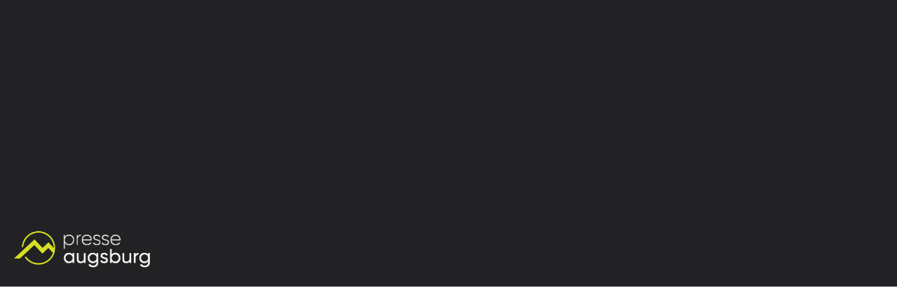

--- FILE ---
content_type: text/html; charset=UTF-8
request_url: https://presse-augsburg.de/ich-red-mit-gesundheitsminister-holetschek-spricht-in-augsburg-mit-buergerinnen-und-buergern-ueber-das-thema-pflege/859978/
body_size: 144899
content:
<!doctype html >
<!--[if IE 8]><html class="ie8" lang="en"> <![endif]-->
<!--[if IE 9]><html class="ie9" lang="en"> <![endif]-->
<!--[if gt IE 8]><!--><html lang="de"> <!--<![endif]--><head><script data-no-optimize="1">var litespeed_docref=sessionStorage.getItem("litespeed_docref");litespeed_docref&&(Object.defineProperty(document,"referrer",{get:function(){return litespeed_docref}}),sessionStorage.removeItem("litespeed_docref"));</script> <title>&quot;ICH RED MIT.&quot; | Gesundheitsminister Holetschek spricht in Augsburg mit Bürgerinnen und Bürgern über das Thema Pflege | Presse Augsburg</title><meta charset="UTF-8" /><meta name="viewport" content="width=device-width, initial-scale=1.0"><link rel="pingback" href="https://presse-augsburg.de/xmlrpc.php" /><meta name='robots' content='index, follow, max-image-preview:large, max-snippet:-1, max-video-preview:-1' /><link rel="icon" type="image/png" href="https://presse-augsburg.de/wp-content/uploads/2020/12/Favicon-01.png"><meta property="og:title" content="“ICH RED MIT.” | Gesundheitsminister Holetschek spricht in Augsburg mit Bürgerinnen und Bürgern über das Thema Pflege"/><meta property="og:description" content="Bayerns Gesundheits- und Pflegeminister Klaus Holetschek wird am Freitag nächster Woche (28. April) in Augsburg im Rahmen seiner Dialog-Reihe mit dem Titel „ICH RED MIT.“ mit Bürgerinnen und Bürgern über das Thema Pflege sprechen. Es handelt sich um die zweite Veranstaltung, der Auftakt der Reihe war am 15. März in Regensburg."/><meta property="og:image" content="https://presse-augsburg.de/wp-content/uploads/2022/11/KJF-Josefinum-19.jpeg.jpeg"/><meta property="og:image:width" content="1200" /><meta property="og:image:height" content="801" /><meta name="twitter:card" content="summary"><meta name="twitter:title" content="“ICH RED MIT.” | Gesundheitsminister Holetschek spricht in Augsburg mit Bürgerinnen und Bürgern über das Thema Pflege"/><meta name="twitter:description" content="Bayerns Gesundheits- und Pflegeminister Klaus Holetschek wird am Freitag nächster Woche (28. April) in Augsburg im Rahmen seiner Dialog-Reihe mit dem Titel „ICH RED MIT.“ mit Bürgerinnen und Bürgern über das Thema Pflege sprechen. Es handelt sich um die zweite Veranstaltung, der Auftakt der Reihe war am 15. März in Regensburg."/><meta name="twitter:image" content="https://presse-augsburg.de/wp-content/uploads/2022/11/KJF-Josefinum-19.jpeg.jpeg"/><meta name="author" content="Presse Augsburg"/><link rel="canonical" href="https://presse-augsburg.de/ich-red-mit-gesundheitsminister-holetschek-spricht-in-augsburg-mit-buergerinnen-und-buergern-ueber-das-thema-pflege/859978/" /><meta property="og:url" content="https://presse-augsburg.de/ich-red-mit-gesundheitsminister-holetschek-spricht-in-augsburg-mit-buergerinnen-und-buergern-ueber-das-thema-pflege/859978/" /><meta property="og:site_name" content="Presse Augsburg" /><meta property="article:publisher" content="https://www.facebook.com/PresseAugsburg/" /><meta property="article:author" content="https://www.facebook.com/PresseAugsburg/" /><meta property="article:published_time" content="2023-04-20T19:31:58+00:00" /><meta property="og:image" content="https://presse-augsburg.de/wp-content/uploads/2022/11/KJF-Josefinum-19.jpeg.jpeg" /><meta property="og:image:width" content="1200" /><meta property="og:image:height" content="801" /><meta property="og:image:type" content="image/jpeg" /><meta name="author" content="Presse Augsburg" /><meta name="twitter:creator" content="@PresseAugsburg" /><meta name="twitter:site" content="@PresseAugsburg" /><meta name="twitter:label1" content="Verfasst von" /><meta name="twitter:data1" content="Presse Augsburg" /><meta name="twitter:label2" content="Geschätzte Lesezeit" /><meta name="twitter:data2" content="1 Minute" /> <script type="application/ld+json" class="yoast-schema-graph">{"@context":"https://schema.org","@graph":[{"@type":"Article","@id":"https://presse-augsburg.de/ich-red-mit-gesundheitsminister-holetschek-spricht-in-augsburg-mit-buergerinnen-und-buergern-ueber-das-thema-pflege/859978/#article","isPartOf":{"@id":"https://presse-augsburg.de/ich-red-mit-gesundheitsminister-holetschek-spricht-in-augsburg-mit-buergerinnen-und-buergern-ueber-das-thema-pflege/859978/"},"author":{"name":"Presse Augsburg","@id":"https://presse-augsburg.de/#/schema/person/7f0ac37e2faaadacfc91c3a4ac74e8d0"},"headline":"&#8220;ICH RED MIT.&#8221; | Gesundheitsminister Holetschek spricht in Augsburg mit Bürgerinnen und Bürgern über das Thema Pflege","datePublished":"2023-04-20T19:31:58+00:00","mainEntityOfPage":{"@id":"https://presse-augsburg.de/ich-red-mit-gesundheitsminister-holetschek-spricht-in-augsburg-mit-buergerinnen-und-buergern-ueber-das-thema-pflege/859978/"},"wordCount":251,"commentCount":0,"publisher":{"@id":"https://presse-augsburg.de/#organization"},"image":{"@id":"https://presse-augsburg.de/ich-red-mit-gesundheitsminister-holetschek-spricht-in-augsburg-mit-buergerinnen-und-buergern-ueber-das-thema-pflege/859978/#primaryimage"},"thumbnailUrl":"https://presse-augsburg.de/wp-content/uploads/2022/11/KJF-Josefinum-19.jpeg.jpeg","articleSection":["Augsburg Stadt","Lokalpolitik","News","Gesundheit","Newsletter"],"inLanguage":"de","copyrightYear":"2023","copyrightHolder":{"@id":"https://presse-augsburg.de/#organization"}},{"@type":"WebPage","@id":"https://presse-augsburg.de/ich-red-mit-gesundheitsminister-holetschek-spricht-in-augsburg-mit-buergerinnen-und-buergern-ueber-das-thema-pflege/859978/","url":"https://presse-augsburg.de/ich-red-mit-gesundheitsminister-holetschek-spricht-in-augsburg-mit-buergerinnen-und-buergern-ueber-das-thema-pflege/859978/","name":"\"ICH RED MIT.\" | Gesundheitsminister Holetschek spricht in Augsburg mit Bürgerinnen und Bürgern über das Thema Pflege | Presse Augsburg","isPartOf":{"@id":"https://presse-augsburg.de/#website"},"primaryImageOfPage":{"@id":"https://presse-augsburg.de/ich-red-mit-gesundheitsminister-holetschek-spricht-in-augsburg-mit-buergerinnen-und-buergern-ueber-das-thema-pflege/859978/#primaryimage"},"image":{"@id":"https://presse-augsburg.de/ich-red-mit-gesundheitsminister-holetschek-spricht-in-augsburg-mit-buergerinnen-und-buergern-ueber-das-thema-pflege/859978/#primaryimage"},"thumbnailUrl":"https://presse-augsburg.de/wp-content/uploads/2022/11/KJF-Josefinum-19.jpeg.jpeg","datePublished":"2023-04-20T19:31:58+00:00","breadcrumb":{"@id":"https://presse-augsburg.de/ich-red-mit-gesundheitsminister-holetschek-spricht-in-augsburg-mit-buergerinnen-und-buergern-ueber-das-thema-pflege/859978/#breadcrumb"},"inLanguage":"de","potentialAction":[{"@type":"ReadAction","target":["https://presse-augsburg.de/ich-red-mit-gesundheitsminister-holetschek-spricht-in-augsburg-mit-buergerinnen-und-buergern-ueber-das-thema-pflege/859978/"]}]},{"@type":"ImageObject","inLanguage":"de","@id":"https://presse-augsburg.de/ich-red-mit-gesundheitsminister-holetschek-spricht-in-augsburg-mit-buergerinnen-und-buergern-ueber-das-thema-pflege/859978/#primaryimage","url":"https://presse-augsburg.de/wp-content/uploads/2022/11/KJF-Josefinum-19.jpeg.jpeg","contentUrl":"https://presse-augsburg.de/wp-content/uploads/2022/11/KJF-Josefinum-19.jpeg.jpeg","width":1200,"height":801,"caption":"Foto: Czech"},{"@type":"BreadcrumbList","@id":"https://presse-augsburg.de/ich-red-mit-gesundheitsminister-holetschek-spricht-in-augsburg-mit-buergerinnen-und-buergern-ueber-das-thema-pflege/859978/#breadcrumb","itemListElement":[{"@type":"ListItem","position":1,"name":"Startseite","item":"https://presse-augsburg.de/"},{"@type":"ListItem","position":2,"name":"&#8220;ICH RED MIT.&#8221; | Gesundheitsminister Holetschek spricht in Augsburg mit Bürgerinnen und Bürgern über das Thema Pflege"}]},{"@type":"WebSite","@id":"https://presse-augsburg.de/#website","url":"https://presse-augsburg.de/","name":"Presse Augsburg","description":"Nachrichten für Augsburg und Bayerisch-Schwaben","publisher":{"@id":"https://presse-augsburg.de/#organization"},"potentialAction":[{"@type":"SearchAction","target":{"@type":"EntryPoint","urlTemplate":"https://presse-augsburg.de/?s={search_term_string}"},"query-input":{"@type":"PropertyValueSpecification","valueRequired":true,"valueName":"search_term_string"}}],"inLanguage":"de"},{"@type":["Organization","Place","NewsMediaOrganization"],"@id":"https://presse-augsburg.de/#organization","name":"Presse Augsburg Medien GmbH","url":"https://presse-augsburg.de/","logo":{"@id":"https://presse-augsburg.de/ich-red-mit-gesundheitsminister-holetschek-spricht-in-augsburg-mit-buergerinnen-und-buergern-ueber-das-thema-pflege/859978/#local-main-organization-logo"},"image":{"@id":"https://presse-augsburg.de/ich-red-mit-gesundheitsminister-holetschek-spricht-in-augsburg-mit-buergerinnen-und-buergern-ueber-das-thema-pflege/859978/#local-main-organization-logo"},"sameAs":["https://www.facebook.com/PresseAugsburg/","https://x.com/PresseAugsburg","https://www.instagram.com/presse_augsburg/"],"description":"Nachrichtenportal für Augsburg und Bayerisch Schwaben","legalName":"Presse Augsburg Medien GmbH","foundingDate":"2014-01-01","numberOfEmployees":{"@type":"QuantitativeValue","minValue":"1","maxValue":"10"},"address":{"@id":"https://presse-augsburg.de/ich-red-mit-gesundheitsminister-holetschek-spricht-in-augsburg-mit-buergerinnen-und-buergern-ueber-das-thema-pflege/859978/#local-main-place-address"},"telephone":[],"openingHoursSpecification":{"@type":"OpeningHoursSpecification","dayOfWeek":["Monday","Tuesday","Wednesday","Thursday","Friday","Saturday","Sunday"],"opens":"00:00","closes":"23:59"}},{"@type":"Person","@id":"https://presse-augsburg.de/#/schema/person/7f0ac37e2faaadacfc91c3a4ac74e8d0","name":"Presse Augsburg","image":{"@type":"ImageObject","inLanguage":"de","@id":"https://presse-augsburg.de/#/schema/person/image/","url":"https://presse-augsburg.de/wp-content/uploads/2024/09/cropped-profile-image-ig-page-presse_augsburg-96x96.jpg","contentUrl":"https://presse-augsburg.de/wp-content/uploads/2024/09/cropped-profile-image-ig-page-presse_augsburg-96x96.jpg","caption":"Presse Augsburg"},"description":"Newsdesk der Presse Augsburg Medien-Redaktion.","sameAs":["https://www.facebook.com/PresseAugsburg/","https://www.instagram.com/presse_augsburg/"],"url":"https://presse-augsburg.de/author/presse-augsburg/"},{"@type":"PostalAddress","@id":"https://presse-augsburg.de/ich-red-mit-gesundheitsminister-holetschek-spricht-in-augsburg-mit-buergerinnen-und-buergern-ueber-das-thema-pflege/859978/#local-main-place-address","streetAddress":"Schrannenstr. 4","addressLocality":"Augsburg","postalCode":"86150","addressRegion":"Bayern","addressCountry":"DE"},{"@type":"ImageObject","inLanguage":"de","@id":"https://presse-augsburg.de/ich-red-mit-gesundheitsminister-holetschek-spricht-in-augsburg-mit-buergerinnen-und-buergern-ueber-das-thema-pflege/859978/#local-main-organization-logo","url":"https://presse-augsburg.de/wp-content/uploads/2025/12/images.jpg","contentUrl":"https://presse-augsburg.de/wp-content/uploads/2025/12/images.jpg","width":225,"height":225,"caption":"Presse Augsburg Medien GmbH"}]}</script> <meta name="geo.placename" content="Augsburg" /><meta name="geo.region" content="Deutschland" /><link rel='dns-prefetch' href='//www.googletagmanager.com' /><link rel='dns-prefetch' href='//stats.wp.com' /><link rel='dns-prefetch' href='//www.clarity.ms' /><link rel='dns-prefetch' href='//cdn.onesignal.com' /><link rel='dns-prefetch' href='//cdn.opencmp.net' /><link rel='dns-prefetch' href='//cdntrf.com' /><link rel='dns-prefetch' href='//s0.wp.com' /><link rel='dns-prefetch' href='//static.cloudflareinsights.com' /><link rel='dns-prefetch' href='//js.icony.com' /><link rel='dns-prefetch' href='//i2thumbs.glomex.com' /><link rel='dns-prefetch' href='//imthumbs.glomex.com' /><link rel='preconnect' href='https://www.googletagmanager.com' /><link rel='preconnect' href='https://www.clarity.ms' /><link rel='preconnect' href='https://cdn.onesignal.com' /><link rel='preconnect' href='https://cdn.opencmp.net' /><link rel='preconnect' href='https://cdntrf.com' /><link rel='preconnect' href='https://s0.wp.com' /><link rel='preconnect' href='https://static.cloudflareinsights.com' /><link rel="alternate" type="application/rss+xml" title="Presse Augsburg &raquo; Feed" href="https://presse-augsburg.de/feed/" /><style id='wp-img-auto-sizes-contain-inline-css' type='text/css'>img:is([sizes=auto i],[sizes^="auto," i]){contain-intrinsic-size:3000px 1500px}
/*# sourceURL=wp-img-auto-sizes-contain-inline-css */</style><style id="litespeed-ccss">ul{box-sizing:border-box}:root{--wp--preset--font-size--normal:16px;--wp--preset--font-size--huge:42px}:where(figure){margin:0 0 1em}:root{--wp--preset--aspect-ratio--square:1;--wp--preset--aspect-ratio--4-3:4/3;--wp--preset--aspect-ratio--3-4:3/4;--wp--preset--aspect-ratio--3-2:3/2;--wp--preset--aspect-ratio--2-3:2/3;--wp--preset--aspect-ratio--16-9:16/9;--wp--preset--aspect-ratio--9-16:9/16;--wp--preset--color--black:#000000;--wp--preset--color--cyan-bluish-gray:#abb8c3;--wp--preset--color--white:#ffffff;--wp--preset--color--pale-pink:#f78da7;--wp--preset--color--vivid-red:#cf2e2e;--wp--preset--color--luminous-vivid-orange:#ff6900;--wp--preset--color--luminous-vivid-amber:#fcb900;--wp--preset--color--light-green-cyan:#7bdcb5;--wp--preset--color--vivid-green-cyan:#00d084;--wp--preset--color--pale-cyan-blue:#8ed1fc;--wp--preset--color--vivid-cyan-blue:#0693e3;--wp--preset--color--vivid-purple:#9b51e0;--wp--preset--gradient--vivid-cyan-blue-to-vivid-purple:linear-gradient(135deg,rgba(6,147,227,1) 0%,rgb(155,81,224) 100%);--wp--preset--gradient--light-green-cyan-to-vivid-green-cyan:linear-gradient(135deg,rgb(122,220,180) 0%,rgb(0,208,130) 100%);--wp--preset--gradient--luminous-vivid-amber-to-luminous-vivid-orange:linear-gradient(135deg,rgba(252,185,0,1) 0%,rgba(255,105,0,1) 100%);--wp--preset--gradient--luminous-vivid-orange-to-vivid-red:linear-gradient(135deg,rgba(255,105,0,1) 0%,rgb(207,46,46) 100%);--wp--preset--gradient--very-light-gray-to-cyan-bluish-gray:linear-gradient(135deg,rgb(238,238,238) 0%,rgb(169,184,195) 100%);--wp--preset--gradient--cool-to-warm-spectrum:linear-gradient(135deg,rgb(74,234,220) 0%,rgb(151,120,209) 20%,rgb(207,42,186) 40%,rgb(238,44,130) 60%,rgb(251,105,98) 80%,rgb(254,248,76) 100%);--wp--preset--gradient--blush-light-purple:linear-gradient(135deg,rgb(255,206,236) 0%,rgb(152,150,240) 100%);--wp--preset--gradient--blush-bordeaux:linear-gradient(135deg,rgb(254,205,165) 0%,rgb(254,45,45) 50%,rgb(107,0,62) 100%);--wp--preset--gradient--luminous-dusk:linear-gradient(135deg,rgb(255,203,112) 0%,rgb(199,81,192) 50%,rgb(65,88,208) 100%);--wp--preset--gradient--pale-ocean:linear-gradient(135deg,rgb(255,245,203) 0%,rgb(182,227,212) 50%,rgb(51,167,181) 100%);--wp--preset--gradient--electric-grass:linear-gradient(135deg,rgb(202,248,128) 0%,rgb(113,206,126) 100%);--wp--preset--gradient--midnight:linear-gradient(135deg,rgb(2,3,129) 0%,rgb(40,116,252) 100%);--wp--preset--font-size--small:11px;--wp--preset--font-size--medium:20px;--wp--preset--font-size--large:32px;--wp--preset--font-size--x-large:42px;--wp--preset--font-size--regular:15px;--wp--preset--font-size--larger:50px;--wp--preset--spacing--20:0.44rem;--wp--preset--spacing--30:0.67rem;--wp--preset--spacing--40:1rem;--wp--preset--spacing--50:1.5rem;--wp--preset--spacing--60:2.25rem;--wp--preset--spacing--70:3.38rem;--wp--preset--spacing--80:5.06rem;--wp--preset--shadow--natural:6px 6px 9px rgba(0, 0, 0, 0.2);--wp--preset--shadow--deep:12px 12px 50px rgba(0, 0, 0, 0.4);--wp--preset--shadow--sharp:6px 6px 0px rgba(0, 0, 0, 0.2);--wp--preset--shadow--outlined:6px 6px 0px -3px rgba(255, 255, 255, 1), 6px 6px rgba(0, 0, 0, 1);--wp--preset--shadow--crisp:6px 6px 0px rgba(0, 0, 0, 1)}.tdm-descr{font-family:var(--td_default_google_font_1,'Open Sans','Open Sans Regular',sans-serif);font-size:16px;line-height:28px;color:#666;margin-bottom:30px}@media (max-width:1018px){.tdm-descr{font-size:15px;line-height:24px}}@media (min-width:768px) and (max-width:1018px){.tdm-descr{margin-bottom:25px}}@media (max-width:767px){.tdm-descr{margin-bottom:20px}}.tdm-btn{display:inline-block;font-family:var(--td_default_google_font_2,'Roboto',sans-serif);text-align:center;position:relative}.tdm-btn .tdm-btn-text{vertical-align:middle}.tdm-btn .tdm-btn-icon{vertical-align:middle;line-height:1}.tdm-btn .tdm-btn-icon:last-child{margin-left:14px}.tdm-btn .tdm-btn-icon-svg{display:-webkit-inline-box;display:-ms-inline-flexbox;display:inline-flex;-webkit-box-align:center;-ms-flex-align:center;align-items:center;-webkit-box-pack:center;-ms-flex-pack:center;justify-content:center}.tdm-btn .tdm-btn-icon-svg svg{height:auto}.tdm-btn-sm{font-size:13px;line-height:29px;height:31px;padding:0 16px}.tdm-btn-lg{font-size:15px;font-weight:500;line-height:52px;height:55px;padding:0 36px}.tdm-btn-lg svg{width:15px}@media (min-width:768px) and (max-width:1018px){.tdm-btn-lg{line-height:52px;height:52px;padding:0 34px}}@media (max-width:767px){.tdm-btn-lg{font-size:14px;line-height:50px;height:50px;padding:0 30px}.tdm-btn-lg svg{width:14px}}.tds-button1{background-color:var(--td_theme_color,#4db2ec);color:#fff;transform:translateZ(0);-webkit-transform:translateZ(0);-moz-transform:translateZ(0);-ms-transform:translateZ(0);-o-transform:translateZ(0)}.tds-button1:before{content:"";background-color:#222;width:100%;height:100%;left:0;top:0;position:absolute;z-index:-1;opacity:0}.tds-button5{min-width:0;height:auto;padding:0;line-height:initial!important;text-align:left}.tds-button5 .tdm-btn-text{color:#000}.tds-button5 svg,.tds-button5 svg *{fill:#000}.tdm-inline-block{display:inline-block}.tdm-content-horiz-center{text-align:center!important;margin-right:auto;margin-left:auto}.tdc-font-fa{display:inline-block;font:normal normal normal 14px/1 FontAwesome;font-size:inherit;text-rendering:auto;-webkit-font-smoothing:antialiased;-moz-osx-font-smoothing:grayscale}.tdc-font-fa-angle-down:before{content:""}:root{--td_theme_color:#4db2ec;--td_grid_border_color:#ededed;--td_black:#222;--td_text_color:#111;--td_default_google_font_1:'Open Sans', 'Open Sans Regular', sans-serif;--td_default_google_font_2:'Roboto', sans-serif}html{font-family:sans-serif;-ms-text-size-adjust:100%;-webkit-text-size-adjust:100%}body{margin:0}article,figure{display:block}a{background-color:#fff0}img{border:0}svg:not(:root){overflow:hidden}figure{margin:0}button,input{color:inherit;font:inherit;margin:0}button{overflow:visible}button{text-transform:none}button{-webkit-appearance:button}button::-moz-focus-inner,input::-moz-focus-inner{border:0;padding:0}input{line-height:normal}*{-webkit-box-sizing:border-box;-moz-box-sizing:border-box;box-sizing:border-box}*:before,*:after{-webkit-box-sizing:border-box;-moz-box-sizing:border-box;box-sizing:border-box}img{max-width:100%;height:auto}.td-main-content-wrap{background-color:#fff}.td-page-meta{display:none}.tdc-row{width:1068px;margin-right:auto;margin-left:auto}.tdc-row:before,.tdc-row:after{display:table;content:"";line-height:0}.tdc-row:after{clear:both}.tdc-row[class*="stretch_row"]>.td-pb-row>.td-element-style{width:100vw!important;left:50%!important;transform:translateX(-50%)!important}@media (max-width:767px){.td-pb-row>.td-element-style{width:100vw!important;left:50%!important;transform:translateX(-50%)!important}}.tdc-row.stretch_row_1200{width:auto!important;max-width:1240px}@media (min-width:768px) and (max-width:1018px){.tdc-row.stretch_row_1200>.td-pb-row{margin-right:0;margin-left:0}}@media (min-width:1141px){.tdc-row.stretch_row_1200{padding-left:24px;padding-right:24px}}@media (min-width:1019px) and (max-width:1140px){.tdc-row.stretch_row_1200{padding-left:20px;padding-right:20px}}.tdc-row.stretch_row_content{width:100%!important}@media (max-width:767px){.tdc-row.td-stretch-content{padding-left:20px;padding-right:20px}}.td-pb-row{*zoom:1;margin-right:-24px;margin-left:-24px;position:relative}.td-pb-row:before,.td-pb-row:after{display:table;content:""}.td-pb-row:after{clear:both}.td-pb-row [class*="td-pb-span"]{display:block;min-height:1px;float:left;padding-right:24px;padding-left:24px;position:relative}@media (min-width:1019px) and (max-width:1140px){.td-pb-row [class*="td-pb-span"]{padding-right:20px;padding-left:20px}}@media (min-width:768px) and (max-width:1018px){.td-pb-row [class*="td-pb-span"]{padding-right:14px;padding-left:14px}}@media (max-width:767px){.td-pb-row [class*="td-pb-span"]{padding-right:0;padding-left:0;float:none;width:100%}}.td-pb-span3{width:25%}.td-pb-span4{width:33.33333333%}.td-pb-span5{width:41.66666667%}.td-pb-span7{width:58.33333333%}.td-pb-span8{width:66.66666667%}.td-pb-span9{width:75%}.td-pb-span12{width:100%}.wpb_row{margin-bottom:0}.vc_row .vc_column-inner{padding-left:0;padding-right:0}@media (min-width:1019px) and (max-width:1140px){.tdc-row{width:980px}.td-pb-row{margin-right:-20px;margin-left:-20px}}@media (min-width:768px) and (max-width:1018px){.tdc-row{width:740px}.td-pb-row{margin-right:-14px;margin-left:-14px}}@media (max-width:767px){.tdc-row{width:100%;padding-left:20px;padding-right:20px}.td-pb-row{width:100%;margin-left:0;margin-right:0}}@media (min-width:768px){.td-drop-down-search .td-search-form{margin:20px}}#td-outer-wrap{overflow:hidden}@media (max-width:767px){#td-outer-wrap{margin:auto;width:100%;-webkit-transform-origin:50% 200px 0;transform-origin:50% 200px 0}}.td-menu-background{background-repeat:var(--td_mobile_background_repeat,no-repeat);background-size:var(--td_mobile_background_size,cover);background-position:var(--td_mobile_background_size,center top);position:fixed;top:0;display:block;width:100%;height:113%;z-index:9999;visibility:hidden;transform:translate3d(-100%,0,0);-webkit-transform:translate3d(-100%,0,0)}.td-menu-background:before{content:"";width:100%;height:100%;position:absolute;top:0;left:0;opacity:.98;background:#313b45;background:-webkit-gradient(left top,left bottom,color-stop(0%,var(--td_mobile_gradient_one_mob,#313b45)),color-stop(100%,var(--td_mobile_gradient_two_mob,#3393b8)));background:linear-gradient(to bottom,var(--td_mobile_gradient_one_mob,#313b45) 0%,var(--td_mobile_gradient_two_mob,#3393b8) 100%)}#td-mobile-nav{padding:0;position:fixed;width:100%;height:calc(100% + 1px);top:0;z-index:9999;visibility:hidden;transform:translate3d(-99%,0,0);-webkit-transform:translate3d(-99%,0,0);left:-1%;font-family:-apple-system,".SFNSText-Regular","San Francisco","Roboto","Segoe UI","Helvetica Neue","Lucida Grande",sans-serif}#td-mobile-nav{height:1px;overflow:hidden}#td-mobile-nav .td-menu-socials{padding:0 65px 0 20px;overflow:hidden;height:60px}.td-mobile-close{position:absolute;right:1px;top:0;z-index:1000}.td-mobile-close .td-icon-close-mobile{height:70px;width:70px;line-height:70px;font-size:21px;color:var(--td_mobile_text_color,#ffffff);top:4px;position:relative}.td-mobile-content{padding:20px 20px 0}.td-mobile-container{padding-bottom:20px;position:relative}.td-mobile-content ul{list-style:none;margin:0;padding:0}.td-mobile-content li{float:none;margin-left:0;-webkit-touch-callout:none}.td-mobile-content li a{display:block;line-height:21px;font-size:21px;color:var(--td_mobile_text_color,#ffffff);margin-left:0;padding:12px 30px 12px 12px;font-weight:700}.td-mobile-content .td-icon-menu-right{display:none;position:absolute;top:10px;right:-4px;z-index:1000;font-size:14px;padding:6px 12px;float:right;color:var(--td_mobile_text_color,#ffffff);-webkit-transform-origin:50% 48%0;transform-origin:50% 48%0;transform:rotate(-90deg);-webkit-transform:rotate(-90deg)}.td-mobile-content .td-icon-menu-right:before{content:""}.td-mobile-content .sub-menu{max-height:0;overflow:hidden;opacity:0}.td-mobile-content .sub-menu a{padding:9px 26px 9px 36px!important;line-height:19px;font-size:16px;font-weight:400}.td-mobile-content .menu-item-has-children a{width:100%;z-index:1}.td-mobile-container{opacity:1}.td-search-wrap-mob{padding:0;position:absolute;width:100%;height:auto;top:0;text-align:center;z-index:9999;visibility:hidden;color:var(--td_mobile_text_color,#ffffff);font-family:-apple-system,".SFNSText-Regular","San Francisco","Roboto","Segoe UI","Helvetica Neue","Lucida Grande",sans-serif}.td-search-wrap-mob .td-drop-down-search{opacity:0;visibility:hidden;-webkit-backface-visibility:hidden;position:relative}.td-search-wrap-mob #td-header-search-mob{color:var(--td_mobile_text_color,#ffffff);font-weight:700;font-size:26px;height:40px;line-height:36px;border:0;background:#fff0;outline:0;margin:8px 0;padding:0;text-align:center}.td-search-wrap-mob .td-search-input{margin:0 5%;position:relative}.td-search-wrap-mob .td-search-input span{opacity:.8;font-size:12px}.td-search-wrap-mob .td-search-input:before,.td-search-wrap-mob .td-search-input:after{content:"";position:absolute;display:block;width:100%;height:1px;background-color:var(--td_mobile_text_color,#ffffff);bottom:0;left:0;opacity:.2}.td-search-wrap-mob .td-search-input:after{opacity:.8;transform:scaleX(0);-webkit-transform:scaleX(0)}.td-search-wrap-mob .td-search-form{margin-bottom:30px}.td-search-background{background-repeat:no-repeat;background-size:cover;background-position:center top;position:fixed;top:0;display:block;width:100%;height:113%;z-index:9999;transform:translate3d(100%,0,0);-webkit-transform:translate3d(100%,0,0);visibility:hidden}.td-search-background:before{content:"";width:100%;height:100%;position:absolute;top:0;left:0;opacity:.98;background:#313b45;background:-webkit-gradient(left top,left bottom,color-stop(0%,var(--td_mobile_gradient_one_mob,#313b45)),color-stop(100%,var(--td_mobile_gradient_two_mob,#3393b8)));background:linear-gradient(to bottom,var(--td_mobile_gradient_one_mob,#313b45) 0%,var(--td_mobile_gradient_two_mob,#3393b8) 100%)}.td-search-close{text-align:right;z-index:1000}.td-search-close .td-icon-close-mobile{height:70px;width:70px;line-height:70px;font-size:21px;color:var(--td_mobile_text_color,#ffffff);position:relative;top:4px;right:0}body{font-family:Verdana,BlinkMacSystemFont,-apple-system,"Segoe UI",Roboto,Oxygen,Ubuntu,Cantarell,"Open Sans","Helvetica Neue",sans-serif;font-size:14px;line-height:21px}p{margin-top:0;margin-bottom:21px}a{color:var(--td_theme_color,#4db2ec);text-decoration:none}ul{padding:0}ul li{line-height:24px;margin-left:21px}h3{font-family:var(--td_default_google_font_2,'Roboto',sans-serif);color:var(--td_text_color,#111111);font-weight:400;margin:6px 0}h3>a{color:var(--td_text_color,#111111)}h3{font-size:22px;line-height:30px;margin-top:27px;margin-bottom:17px}input[type=text]{font-size:12px;line-height:21px;color:#444;border:1px solid #e1e1e1;width:100%;max-width:100%;height:34px;padding:3px 9px}@media (max-width:767px){input[type=text]{font-size:16px}}.td_module_wrap{position:relative;padding-bottom:35px}.td_module_wrap .entry-title{font-size:21px;line-height:25px;margin:0 0 6px 0}.entry-title{word-wrap:break-word}.td-module-thumb{position:relative;margin-bottom:13px}.td-module-thumb .entry-thumb{display:block}.td-module-meta-info{font-family:var(--td_default_google_font_1,'Open Sans','Open Sans Regular',sans-serif);font-size:11px;margin-bottom:7px;line-height:1;min-height:17px}.td-post-date{color:#767676;display:inline-block;position:relative;top:2px}.td-module-comments{position:relative;float:right;font-family:var(--td_default_google_font_1,'Open Sans','Open Sans Regular',sans-serif);font-size:10px;font-weight:600;text-align:center;line-height:1}.td-module-comments a{color:#fff;background-color:#000;display:inline-block;min-width:17px;padding:3px 4px 4px 5px;position:relative}.td-module-comments a:after{position:absolute;bottom:-3px;left:0;content:"";width:0;height:0;border-style:solid;border-width:3px 3px 0 0;border-color:#000 #fff0 #fff0 #fff0}.td-excerpt{font-size:13px;color:#767676;font-family:var(--td_default_google_font_1,'Open Sans','Open Sans Regular',sans-serif);word-wrap:break-word;overflow-wrap:anywhere;margin-top:9px}.td-post-category{font-family:var(--td_default_google_font_1,'Open Sans','Open Sans Regular',sans-serif);font-size:10px;font-weight:600;line-height:1;background-color:var(--td_black,#222222);color:#fff;margin-right:5px;padding:3px 6px 4px;display:block;vertical-align:top}.td-module-meta-info .td-post-category{display:inline-block}.td-main-content-wrap{padding-bottom:40px}@media (max-width:767px){.td-main-content-wrap{padding-bottom:26px}}.td-pb-span4 .wpb_wrapper{perspective:unset!important}.post{background-color:var(--td_container_transparent,#ffffff)}[class^="td-icon-"]:before,[class*=" td-icon-"]:before{font-family:"newspaper";speak:none;font-style:normal;font-weight:400;font-variant:normal;text-transform:none;line-height:1;text-align:center;-webkit-font-smoothing:antialiased;-moz-osx-font-smoothing:grayscale}[class*="td-icon-"]{line-height:1;text-align:center;display:inline-block}.td-icon-down:before{content:""}.td-icon-right-arrow:before{content:""}.td-icon-menu-up:before{content:""}.td-icon-menu-left:before{content:""}.td-icon-menu-right:before{content:""}.td-icon-facebook:before{content:""}.td-icon-instagram:before{content:""}.td-icon-twitter:before{content:""}.td-icon-youtube:before{content:""}.td-icon-close-mobile:before{content:""}.td-icon-modal-close:before{content:""}.td-icon-vertical-line:before{content:""}.widget{font-family:var(--td_default_google_font_1,'Open Sans','Open Sans Regular',sans-serif);margin-bottom:38px}.widget a{color:#111}.widget ul{list-style:none;box-shadow:none}.widget li{line-height:30px;list-style:none;margin-left:12px}.widget li li{margin-left:21px}@media (max-width:767px){.td-header-desktop-wrap{display:none}}@media (min-width:767px){.td-header-mobile-wrap{display:none}}.tdc_zone{margin:0}.td-main-content-wrap .tdc_zone{z-index:0}.td-header-template-wrap{z-index:100}.td-header-desktop-wrap{width:100%}.td-header-desktop-sticky-wrap,.td-header-mobile-sticky-wrap{position:fixed;top:0;width:100%;z-index:999;visibility:hidden;opacity:0}.td_block_wrap{margin-bottom:48px;position:relative;clear:both}@media (max-width:767px){.td_block_wrap{margin-bottom:32px}}.td_block_wrap .td-next-prev-wrap{margin-top:20px}@media (max-width:767px){.td_block_wrap .td-next-prev-wrap{margin-bottom:0}}.td-block-title-wrap{position:relative}.td-fix-index{transform:translateZ(0);-webkit-transform:translateZ(0)}.td_with_ajax_pagination{transform:translate3d(0,0,0);-webkit-transform:translate3d(0,0,0);overflow:hidden}.td-next-prev-wrap{position:relative;clear:both}.td-next-prev-wrap a{display:inline-block;margin-right:7px;width:25px;height:25px;border:1px solid #dcdcdc;line-height:24px;text-align:center;vertical-align:middle;font-size:7px;color:#b7b7b7}.td-next-prev-wrap .ajax-page-disabled{opacity:.5}.td-next-prev-wrap .td-ajax-next-page{padding-left:2px}.td-next-prev-wrap .td-ajax-prev-page{padding-right:1px}@-moz-document url-prefix(){.td-next-prev-wrap a{line-height:23px}}.td_module_flex_1{display:inline-block;width:100%;padding-bottom:0}.td_module_flex_1 .td-module-container{display:flex;flex-direction:column;position:relative}.td_module_flex_1 .td-module-container:before{content:"";position:absolute;bottom:0;left:0;width:100%;height:1px}.td_module_flex_1 .td-image-wrap{display:block;position:relative}.td_module_flex_1 .td-image-container{position:relative;flex:0 0 auto;width:100%;height:100%}.td_module_flex_1 .td-module-thumb{margin-bottom:0}.td_module_flex_1 .td-module-meta-info{width:100%;margin-bottom:0;z-index:1;border:0 solid #eaeaea;min-height:0}.td_module_flex_1 .td-thumb-css{width:100%;height:100%;position:absolute;background-size:cover;background-position:center center}.td_module_flex_1 .td-excerpt{margin:20px 0 0;line-height:21px}.td-mc1-wrap:after,.td-mc1-wrap .td_module_wrap:after{content:"";display:table;clear:both}.td_module_flex_1 .td-image-wrap{padding-bottom:50%}.td_module_flex_1 .td-module-meta-info{padding:13px 0 0 0}.tdb-template .td-main-content-wrap{padding-bottom:0}[class^="td-icons"]:before{font-family:"newspaper-icons";speak:none;font-style:normal;font-weight:400;font-variant:normal;text-transform:none;line-height:1;text-align:center;-webkit-font-smoothing:antialiased;-moz-osx-font-smoothing:grayscale}[class*="td-icons"]{line-height:1;text-align:center;display:inline-block}.scattered-clouds-n:before{content:"";display:none}button::-moz-focus-inner{padding:0;border:0}.td-a-rec-id-custom-spot{margin-bottom:0;text-align:center}.td-container-wrap{background-color:var(--td_container_transparent,#ffffff);margin-left:auto;margin-right:auto}.td-scroll-up{position:fixed;bottom:4px;right:5px;z-index:9999}.td-scroll-up[data-style="style1"]{display:none;width:40px;height:40px;background-color:var(--td_theme_color,#4db2ec);transform:translate3d(0,70px,0)}.td-scroll-up[data-style="style1"] .td-icon-menu-up{position:relative;color:#fff;font-size:20px;display:block;text-align:center;width:40px;top:7px}.wpb_button{display:inline-block;font-family:var(--td_default_google_font_1,'Open Sans','Open Sans Regular',sans-serif);font-weight:600;line-height:24px;text-shadow:none;border:none;border-radius:0;margin-bottom:21px}.widget{overflow:hidden}.td-element-style{position:absolute;z-index:0;width:100%;height:100%;top:0;bottom:0;left:0;right:0;overflow:hidden}.td-element-style-before{opacity:0}.td-stretch-content .td-module-thumb .entry-thumb{min-width:100%}html{font-family:sans-serif;-ms-text-size-adjust:100%;-webkit-text-size-adjust:100%}body{margin:0}article,figure{display:block}a{background-color:#fff0}img{border:0}svg:not(:root){overflow:hidden}figure{margin:0}button,input{color:inherit;font:inherit;margin:0}button{overflow:visible}button{text-transform:none}button{-webkit-appearance:button}button::-moz-focus-inner,input::-moz-focus-inner{border:0;padding:0}input{line-height:normal}.block-mega-child-cats{overflow-x:hidden;overflow-y:auto;max-height:252px;-webkit-overflow-scrolling:touch}@media (min-width:1019px) and (max-width:1140px){.block-mega-child-cats{max-height:238px}}@media (min-width:768px) and (max-width:1018px){.block-mega-child-cats{max-height:224px}}.menu-top-container{display:inline-block;margin-right:16px}.scattered-clouds-n{background:url(/wp-content/plugins/td-standard-pack/Newspaper/assets/css/images/sprite/weather/scattered-clouds-n.png)no-repeat}.td-pulldown-filter-list{display:none}:root{--tt-accent-color:#E4A41E;--tt-hover:#504BDC;--tt-gray-dark:#777777;--tt-extra-color:#f4f4f4;--tt-primary-color:#000000;--accent-color-1:rgba(74,74,74,0.84);--accent-color-2:rgb(212,222,39);--base-color-1:#222225;--light-color-1:rgb(212,222,39);--light-border:#EDEDED;--base-gray:#717176;--light-gray:#F1F4F7;--light-red:#FCF7F5;--dark-border:#717176;--office-nexus-accent:#343090;--office-nexus-accent-lighter:#5f59f7;--office-nexus-text-primary:#111827;--office-nexus-text-secondary:#5C6B8D;--office-nexus-bg-white:#FFFFFF;--ofice-nexus-bg-site:#f6f8ff;--office-nexus-shadow:rgba(52,48,144,0.08);--office-nexus-border:#CFCFEA;--office-nexus-bg-section-light:#f0f2fb;--office-nexus-bg-section-dark:#111827;--office-nexus-text-white:#FFFFFF;--office-nexus-text-tertiary:#CFCFEA;--blck-custom-color-1:#052c54;--blck-custom-color-2:#f83aff;--blck-custom-color-3:#7c89a0;--blck-custom-color-4:#5325ea;--mm-custom-color-4:rgb(212,222,39);--mm-custom-color-5:#F7F3EE;--mm-custom-color-1:#181923;--mm-custom-color-2:rgb(212,222,39);--mm-custom-color-3:#5B5D62;--job-hunt-grey:#F3F3F3;--job-hunt-accent:#2623D3;--job-hunt-white:#FFFFFF;--job-hunt-black:#000000;--job-hunt-sep:#DADFE7;--job-hunt-shadow:rgba(16,24,40,0.05);--job-hunt-sep-light:#EAEDF1;--job-hunt-light-text:#697586;--job-hunt-sep-dark:#B4BFCA;--job-hunt-darker-text:#494F5C;--job-hunt-accent-transparent:rgba(38,35,211,0.1);--job-hunt-shadow-darker:rgba(16,24,40,0.3);--basecolor:#FFFFFF}:root{--tt-secondary:Merriweather;--tt-extra:Red Hat Display;--tt-primary-font:Epilogue;--global-font-1:Poppins;--global-font-2:Roboto Condensed;--global-font-3:PT Serif;--office-nexus-global:Outfit;--global-1:Plus Jakarta Sans;--global-2:Red Hat Display;--global-3:Pinyon Script}@media only screen and (min-width:0) and (max-width:766px){.Billboard{display:none}.Mobile_Pos2,.Mobile_Pos3,.Mobile_Pos4,.Mobile_Pos5,.Mobile_Pos7{min-height:630px;max-width:336px;display:block!important;margin-left:auto;margin-right:auto;margin-bottom:20px}.Mobile_Pos3,.Mobile_Pos4,.Mobile_Pos5,.Mobile_Pos7{min-height:310px}}@media only screen and (min-width:767px) and (max-width:998px){.Billboard{min-height:120px;max-width:728px;display:block!important;margin-left:auto;margin-right:auto;margin-bottom:20px}}@media only screen and (min-width:999px){.Billboard{min-height:280px;max-width:970px;display:block!important;margin-left:auto;margin-right:auto;margin-bottom:20px}}@media only screen and (min-width:767px){.Mobile_Pos2,.Mobile_Pos3,.Mobile_Pos4,.Mobile_Pos5,.Mobile_Pos7{display:none}}.td_module_wrap .td-image-wrap:before{content:"";position:absolute;top:0;left:0;width:100%;height:100%;background-image:url(https://presse-augsburg.de/wp-content/uploads/2024/06/XcNyiPxT_400x400.jpg);background-repeat:no-repeat;background-size:cover;background-position:center;z-index:-1}:root{--td_excl_label:'EXKLUSIV';--td_theme_color:#1e73be;--td_slider_text:rgba(30,115,190,0.7);--td_mobile_gradient_one_mob:#333145;--td_mobile_gradient_two_mob:#d6dd50;--td_mobile_text_active_color:#d6dd50}.td_module_wrap .td-image-wrap:before{content:"";position:absolute;top:0;left:0;width:100%;height:100%;background-image:url(https://presse-augsburg.de/wp-content/uploads/2024/06/XcNyiPxT_400x400.jpg);background-repeat:no-repeat;background-size:cover;background-position:center;z-index:-1}:root{--td_excl_label:'EXKLUSIV';--td_theme_color:#1e73be;--td_slider_text:rgba(30,115,190,0.7);--td_mobile_gradient_one_mob:#333145;--td_mobile_gradient_two_mob:#d6dd50;--td_mobile_text_active_color:#d6dd50}.tdi_2{min-height:0}.tdi_2>.td-element-style:after{content:""!important;width:100%!important;height:100%!important;position:absolute!important;top:0!important;left:0!important;z-index:0!important;display:block!important;background-color:var(--base-color-1)!important}.td-header-mobile-wrap{position:relative;width:100%}@media (max-width:767px){.tdi_2:before{content:"";display:block;width:100vw;height:100%;position:absolute;left:50%;transform:translateX(-50%);box-shadow:0 2px 10px 0 rgb(0 0 0/.09);z-index:20}@media (max-width:767px){.tdi_2:before{width:100%}}}@media (max-width:767px){.tdi_2{border-color:var(--light-color-1)!important;border-style:solid!important;border-width:0 0 2px 0px!important}}.tdi_4{min-height:0}.tdi_4{display:block}.tdi_4:before,.tdi_4:after{display:table}@media (max-width:767px){.tdi_4{display:flex;flex-direction:row;flex-wrap:nowrap;justify-content:flex-start;align-items:center}.tdi_4:before,.tdi_4:after{display:none}@media (min-width:768px){.tdi_4{margin-left:0;margin-right:0}.tdi_4>.vc_column{padding-left:0;padding-right:0}}}@media (max-width:767px){.tdi_4{padding-top:12px!important;padding-bottom:12px!important}}.tdi_6{vertical-align:baseline}.tdi_6>.wpb_wrapper{display:block}.tdi_6>.wpb_wrapper{width:auto;height:auto}@media (max-width:767px){.tdi_6>.wpb_wrapper{display:flex;flex-direction:row;flex-wrap:nowrap;justify-content:flex-start;align-items:center}.tdi_6>.wpb_wrapper{width:100%;height:100%}}@media (max-width:767px){.tdi_6{display:inline-block!important}}@media (min-width:1019px) and (max-width:1140px){.tdi_7{margin-left:0px!important}}@media (min-width:768px) and (max-width:1018px){.tdi_7{margin-left:0px!important}}@media (max-width:767px){.tdi_7{margin-top:-3px!important}}.tdb-header-align{vertical-align:middle}.tdb_header_logo{margin-bottom:0;clear:none}.tdb_header_logo .tdb-logo-a{display:flex;align-items:flex-start}.tdb_header_logo .tdb-logo-img-wrap img{display:block}.tdb_header_logo .tdb-logo-svg-wrap+.tdb-logo-img-wrap{display:none}.tdb_header_logo .tdb-logo-svg-wrap svg{width:50px;display:block}.tdi_7 .tdb-logo-a{flex-direction:row;align-items:center;justify-content:flex-start}.tdi_7 .tdb-logo-img-wrap{display:block}@media (max-width:767px){.tdi_7 .tdb-logo-img{max-width:200px}}.tdi_8{margin-bottom:0px!important;padding-top:5px!important;padding-right:5px!important;padding-bottom:6px!important;padding-left:5px!important;border-color:rgb(255 255 255/.15)!important;border-style:solid!important;border-width:0!important}@media (min-width:1019px) and (max-width:1140px){.tdi_8{margin-right:0px!important}}@media (min-width:768px) and (max-width:1018px){.tdi_8{margin-right:0px!important;margin-left:6px!important;padding-top:2px!important;padding-right:6px!important;padding-bottom:4px!important;padding-left:0px!important}}@media (max-width:767px){.tdi_8{margin-left:auto!important}}.tdm-popup-modal-wrap,.tdm-popup-modal-bg{top:0;left:0;width:100%;height:100%}.tdm-popup-modal-wrap{position:fixed;display:flex;z-index:10002}.tdm-popup-modal-bg{position:absolute}.tdm-popup-modal{display:flex;flex-direction:column;position:relative;background-color:#fff;width:700px;max-width:100%;max-height:100%;border-radius:3px;overflow:hidden;z-index:1}.tdm-pm-header{display:flex;align-items:center;width:100%;padding:19px 25px 16px;z-index:10}.tdm-pmh-close{position:relative;margin-left:auto;font-size:14px;color:#878d93}.tdm-pm-body{flex:1;padding:30px 25px;overflow:auto;overflow-x:hidden}.tdm-popup-modal-over-screen .tdm-popup-modal-bg{opacity:0}body .tdi_8{display:inline-block}#tdm-popup-modal-td-free-mobile-modal{align-items:flex-start;justify-content:flex-end}#tdm-popup-modal-td-free-mobile-modal.tdm-popup-modal-over-screen .tdm-popup-modal{opacity:0;transform:translateX(calc(100% + 1px))}#tdm-popup-modal-td-free-mobile-modal .tdm-popup-modal{width:1000px;border-radius:0;box-shadow:0 3px 16px 0 rgb(30 61 188/.12)}#tdm-popup-modal-td-free-mobile-modal .tdm-pm-header{display:flex;position:absolute;top:0;left:0;padding:15px 20px 0 0;border-width:0;border-style:solid;border-color:#EBEBEB}#tdm-popup-modal-td-free-mobile-modal .tdm-pmh-close{font-size:12px;top:0;color:var(--base-color-1)}#tdm-popup-modal-td-free-mobile-modal .tdm-pm-body{padding:0}@media (min-width:1019px) and (max-width:1140px){#tdm-popup-modal-td-free-mobile-modal .tdm-popup-modal{width:80%}#tdm-popup-modal-td-free-mobile-modal .tdm-pm-header{border-width:0;border-style:solid;border-color:#EBEBEB}}@media (min-width:768px) and (max-width:1018px){#tdm-popup-modal-td-free-mobile-modal .tdm-popup-modal{width:92%}#tdm-popup-modal-td-free-mobile-modal .tdm-pm-header{border-width:0;border-style:solid;border-color:#EBEBEB}}@media (max-width:767px){#tdm-popup-modal-td-free-mobile-modal .tdm-popup-modal{width:100%}#tdm-popup-modal-td-free-mobile-modal .tdm-pm-header{border-width:0;border-style:solid;border-color:#EBEBEB}}body .tdi_9 .tdm-btn-text{color:#fff}body .tdi_9 svg{fill:#fff;fill:#fff}body .tdi_9 svg *{fill:inherit;fill:inherit}.tdi_9 svg{width:24px;height:auto}.tdi_9 .tdm-btn-icon:last-child{margin-left:0}@media (min-width:768px) and (max-width:1018px){.tdi_9 svg{width:20px;height:auto}.tdi_9 .tdm-btn-icon:last-child{margin-left:6px}}@media (max-width:767px){.tdi_9 svg{width:30px;height:auto}}.tdi_11{min-height:0}.tdi_13{min-height:0}#tdi_12.tdc-row[class*="stretch_row"]>.td-pb-row>.td-element-style{width:100%!important}.tdi_13{display:block}.tdi_13:before,.tdi_13:after{display:table}@media (min-width:768px){.tdi_13{margin-left:0;margin-right:0}.tdi_13>.vc_column{padding-left:0;padding-right:0}}@media (max-width:767px){.tdi_13{display:flex;flex-direction:column;flex-wrap:nowrap;justify-content:space-between;align-items:flex-start}.tdi_13:before,.tdi_13:after{display:none}}.tdi_13{padding-top:40px!important;padding-right:30px!important;padding-bottom:24px!important;padding-left:30px!important;position:relative}.tdi_13 .td_block_wrap{text-align:left}@media (min-width:1019px) and (max-width:1140px){.tdi_13{padding-top:20px!important;padding-right:20px!important;padding-bottom:30px!important;padding-left:20px!important;width:100%!important}}@media (min-width:768px) and (max-width:1018px){.tdi_13{padding-top:20px!important;padding-right:20px!important;padding-bottom:30px!important;padding-left:20px!important;width:100%!important}}@media (max-width:767px){.tdi_13{padding-right:0px!important;padding-bottom:24px!important;padding-left:0px!important;width:100%!important}}.tdi_12_rand_style>.td-element-style-before{content:""!important;width:100%!important;height:100%!important;position:absolute!important;top:0!important;left:0!important;display:block!important;z-index:0!important;border-color:var(--custom-accent-3)!important;border-style:solid!important;border-width:0!important;background-size:cover!important;background-position:center top!important}.tdi_12_rand_style{background-color:#ffffff!important}.tdi_15{vertical-align:baseline}.tdi_15>.wpb_wrapper{display:block}.tdi_15>.wpb_wrapper{width:auto;height:auto}@media (max-width:767px){.tdi_16{margin-bottom:35px!important}}.tdb_search_form{margin-bottom:40px}.tdb_search_form .tdb-search-form-inner{position:relative;display:flex;background-color:#fff}.tdb_search_form .tdb-search-form-border{position:absolute;top:0;left:0;width:100%;height:100%;border:1px solid #e1e1e1}.tdb_search_form .tdb-search-form-input,.tdb_search_form .tdb-search-form-btn{height:auto;min-height:32px}.tdb_search_form .tdb-search-form-input{position:relative;flex:1;background-color:#fff0;line-height:19px;border:0}.tdb_search_form .tdb-search-form-placeholder{position:absolute;top:50%;transform:translateY(-50%);padding:3px 9px;font-size:12px;line-height:21px;color:#999}.tdb_search_form .tdb-search-form-btn{text-shadow:none;padding:7px 15px 8px 15px;line-height:16px;margin:0;background-color:#222;font-family:var(--td_default_google_font_2,'Roboto',sans-serif);font-size:13px;font-weight:500;color:#fff;z-index:1}.tdb_search_form .tdb-search-form-btn span{display:inline-block;vertical-align:middle}.td-theme-wrap .tdc-row .tdi_16{text-align:left}.tdc-row .tdi_16 .tdb-search-form-btn{border-radius:100px;color:#fff;background-color:var(--accent-color-1)}.tdc-row .tdi_16 .tdb-search-form-input{color:var(--base-color-1)}.tdc-row .tdi_16 .tdb-search-form-placeholder{color:var(--base-gray)}.tdc-row .tdi_16 .tdb-search-form-border{border-color:var(--dark-border)}@media (max-width:767px){.tdc-row .tdi_16 .tdb-search-form-input,.tdc-row .tdi_16 .tdb-search-form-placeholder{padding:12px 25px}.tdc-row .tdi_16 .tdb-search-form-inner{border-radius:100px}.tdc-row .tdi_16 .tdb-search-form-border{border-radius:100px}.tdc-row .tdi_16 .tdb-search-form-input{font-family:var(--global-font-1)!important}.tdc-row .tdi_16 .tdb-search-form-btn{margin:8px;padding:12px 20px;font-family:var(--global-font-1)!important}.tdc-row .tdi_16 .tdb-search-form-placeholder{font-family:var(--global-font-1)!important}}.tdi_17{margin-bottom:40px!important}@media (min-width:768px) and (max-width:1018px){.tdi_17{margin-bottom:20px!important}}@media (min-width:1019px) and (max-width:1140px){.tdi_17{margin-bottom:30px!important}}.td_block_list_menu ul{flex-wrap:wrap;margin-left:12px}.td_block_list_menu ul li{margin-left:0}.td_block_list_menu ul li a{display:flex;margin-left:0}.td_block_list_menu .td-blm-menu-item-txt{display:flex;align-items:center;flex-grow:1}.td_block_list_menu .sub-menu{padding-left:22px}.td_block_list_menu .sub-menu li{font-size:13px}.td_block_list_menu .td-blm-sub-icon{display:flex;align-items:center;justify-content:center;margin-left:.6em;padding:0 .6em}.td_block_list_menu.td-blm-display-accordion .menu-item-has-children ul{display:none}.td_block_list_menu.td-blm-display-horizontal ul{display:flex}body .tdc-row .tdi_17 ul{text-align:left;justify-content:flex-start;margin:0}body .tdc-row .tdi_17 ul li a{justify-content:flex-start}body .tdc-row .tdi_17 .td-blm-menu-item-txt{flex-grow:1}body .tdc-row .tdi_17 ul li{margin-bottom:15px}body .tdc-row .tdi_17 ul li:last-child{margin-bottom:0}body .tdc-row .tdi_17 a,body .tdc-row .tdi_17 .td-blm-sub-icon{color:var(--base-color-1)}body .tdc-row .tdi_17 .td-blm-sub-icon{color:var(--base-color-1)}body .tdc-row .tdi_17 li{font-family:var(--global-font-1)!important;font-size:18px!important;line-height:1.2!important;font-weight:700!important}body .tdc-row .tdi_17 li .sub-menu li{font-family:var(--global-font-1)!important;font-size:16px!important;font-weight:700!important}@media (min-width:1019px) and (max-width:1140px){body .tdc-row .tdi_17 li{font-size:16px!important}}@media (min-width:768px) and (max-width:1018px){body .tdc-row .tdi_17 ul li{margin-bottom:6px}body .tdc-row .tdi_17 ul li:last-child{margin-bottom:0}body .tdc-row .tdi_17 li{font-size:15px!important}}.tdi_18{margin-bottom:0px!important;margin-left:-6px!important}@media (max-width:767px){.tdi_18{margin-bottom:20px!important;margin-left:0px!important;padding-top:20px!important;border-color:var(--dark-border)!important;border-style:solid!important;border-width:1px 0 0 0px!important}}@media (min-width:768px) and (max-width:1018px){.tdi_18{margin-left:-8px!important}}.tdm_block.tdm_block_socials{margin-bottom:0}.tdm-social-wrapper{*zoom:1}.tdm-social-wrapper:before,.tdm-social-wrapper:after{display:table;content:"";line-height:0}.tdm-social-wrapper:after{clear:both}.tdm-social-item-wrap{display:inline-block}.tdm-social-item{position:relative;display:inline-flex;align-items:center;justify-content:center;vertical-align:middle;text-align:center;-webkit-transform:translateZ(0);transform:translateZ(0)}.tdm-social-item i{font-size:14px;color:var(--td_theme_color,#4db2ec)}.tdi_19 .tdm-social-item i{font-size:18px;vertical-align:middle;line-height:36px}.tdi_19 .tdm-social-item{width:36px;height:36px;margin:0 0 0 0}.tdi_19 .tdm-social-item-wrap:last-child .tdm-social-item{margin-right:0!important}.tdi_19 .tdm-social-item i{color:var(--accent-color-1)}@media (min-width:768px) and (max-width:1018px){.tdi_19 .tdm-social-item i{font-size:12px;vertical-align:middle;line-height:31.2px}.tdi_19 .tdm-social-item{width:31.2px;height:31.2px}}.tdi_20{margin-bottom:0px!important}@media (min-width:768px) and (max-width:1018px){.tdi_20{margin-bottom:20px!important}}@media (min-width:1019px) and (max-width:1140px){.tdi_20{margin-bottom:30px!important}}body .tdc-row .tdi_20 ul{text-align:center;justify-content:center;margin:0}body .tdc-row .tdi_20 ul li a{justify-content:center}body .tdc-row .tdi_20 .td-blm-menu-item-txt{flex-grow:unset}body .tdc-row .tdi_20 ul li{margin-right:10px}body .tdc-row .tdi_20 ul li:last-child{margin-right:0}body .tdc-row .tdi_20 a{color:var(--base-color-1)}body .tdc-row .tdi_20 li{font-family:var(--global-font-2)!important;font-size:17px!important;line-height:1.2!important;font-weight:400!important}@media (min-width:1019px) and (max-width:1140px){body .tdc-row .tdi_20 li{font-size:16px!important}}@media (min-width:768px) and (max-width:1018px){body .tdc-row .tdi_20 ul li{margin-right:6px}body .tdc-row .tdi_20 ul li:last-child{margin-right:0}body .tdc-row .tdi_20 li{font-size:15px!important}}@media (max-width:767px){.tdi_22{margin-left:15px!important;display:none!important}}.tdm_block.tdm_block_button{margin-bottom:0}.tdm_block.tdm_block_button .tds-button{line-height:0}.tdm_block.tdm_block_button.tdm-block-button-inline{display:inline-block}.tdi_22 .tdm-btn{height:auto;padding:8px 20px 9px}@media (min-width:768px) and (max-width:1018px){.tdi_22 .tdm-btn{height:auto;padding:6px 12px}}body .tdi_23{background-color:var(--accent-color-1)}body .tdi_23:before{background-color:var(--accent-color-2)}.tdi_23{padding:8px 20px 9px;height:auto;line-height:1;font-family:var(--global-font-1)!important;font-size:13px!important;line-height:1.2!important;font-weight:500!important;height:auto}.tdi_23,.tdi_23:before{border-radius:100px}@media (min-width:768px) and (max-width:1018px){.tdi_23{padding:6px 12px;height:auto;line-height:1;font-size:12px!important}}.tdi_25{min-height:0}.tdi_25>.td-element-style:after{content:""!important;width:100%!important;height:100%!important;position:absolute!important;top:0!important;left:0!important;z-index:0!important;display:block!important;background-color:var(--base-color-1)!important}@media (max-width:767px){.tdi_25:before{content:"";display:block;width:100vw;height:100%;position:absolute;left:50%;transform:translateX(-50%);box-shadow:0 2px 10px 0 rgb(0 0 0/.09);z-index:20}.td-header-mobile-sticky-wrap{transform:translateY(-120%);-webkit-transform:translateY(-120%);-moz-transform:translateY(-120%);-ms-transform:translateY(-120%);-o-transform:translateY(-120%)}@media (max-width:767px){.tdi_25:before{width:100%}}}@media (max-width:767px){.tdi_25{border-color:var(--light-color-1)!important;border-style:solid!important;border-width:0 0 2px 0px!important}}.tdi_27{min-height:0}.tdi_27{display:block}.tdi_27:before,.tdi_27:after{display:table}@media (max-width:767px){.tdi_27{display:flex;flex-direction:row;flex-wrap:nowrap;justify-content:flex-start;align-items:center}.tdi_27:before,.tdi_27:after{display:none}@media (min-width:768px){.tdi_27{margin-left:0;margin-right:0}.tdi_27>.vc_column{padding-left:0;padding-right:0}}}@media (max-width:767px){.tdi_27{padding-top:12px!important;padding-bottom:12px!important}}.tdi_29{vertical-align:baseline}.tdi_29>.wpb_wrapper{display:block}.tdi_29>.wpb_wrapper{width:auto;height:auto}@media (max-width:767px){.tdi_29>.wpb_wrapper{display:flex;flex-direction:row;flex-wrap:nowrap;justify-content:flex-start;align-items:center}.tdi_29>.wpb_wrapper{width:100%;height:100%}}@media (max-width:767px){.tdi_29{display:inline-block!important}}@media (min-width:1019px) and (max-width:1140px){.tdi_30{margin-left:0px!important}}@media (min-width:768px) and (max-width:1018px){.tdi_30{margin-left:0px!important}}@media (max-width:767px){.tdi_30{margin-top:-3px!important}}.tdi_30 .tdb-logo-a{flex-direction:row;align-items:center;justify-content:flex-start}.tdi_30 .tdb-logo-img-wrap{display:block}@media (max-width:767px){.tdi_30 .tdb-logo-img{max-width:200px}}.tdi_31{margin-bottom:0px!important;padding-top:5px!important;padding-right:5px!important;padding-bottom:6px!important;padding-left:5px!important;border-color:rgb(255 255 255/.15)!important;border-style:solid!important;border-width:0!important}@media (min-width:1019px) and (max-width:1140px){.tdi_31{margin-right:0px!important}}@media (min-width:768px) and (max-width:1018px){.tdi_31{margin-right:0px!important;margin-left:6px!important;padding-top:2px!important;padding-right:6px!important;padding-bottom:4px!important;padding-left:0px!important}}@media (max-width:767px){.tdi_31{margin-left:auto!important}}body .tdi_31{display:inline-block}#tdm-popup-modal-td-free-sticky-mobile-modal{align-items:flex-start;justify-content:flex-end}#tdm-popup-modal-td-free-sticky-mobile-modal.tdm-popup-modal-over-screen .tdm-popup-modal{opacity:0;transform:translateX(calc(100% + 1px))}#tdm-popup-modal-td-free-sticky-mobile-modal .tdm-popup-modal{width:1000px;border-radius:0;box-shadow:0 3px 16px 0 rgb(30 61 188/.12)}#tdm-popup-modal-td-free-sticky-mobile-modal .tdm-pm-header{display:flex;position:absolute;top:0;left:0;padding:15px 20px 0 0;border-width:0;border-style:solid;border-color:#EBEBEB}#tdm-popup-modal-td-free-sticky-mobile-modal .tdm-pmh-close{font-size:12px;top:0;color:var(--base-color-1)}#tdm-popup-modal-td-free-sticky-mobile-modal .tdm-pm-body{padding:0}@media (min-width:1019px) and (max-width:1140px){#tdm-popup-modal-td-free-sticky-mobile-modal .tdm-popup-modal{width:80%}#tdm-popup-modal-td-free-sticky-mobile-modal .tdm-pm-header{border-width:0;border-style:solid;border-color:#EBEBEB}}@media (min-width:768px) and (max-width:1018px){#tdm-popup-modal-td-free-sticky-mobile-modal .tdm-popup-modal{width:92%}#tdm-popup-modal-td-free-sticky-mobile-modal .tdm-pm-header{border-width:0;border-style:solid;border-color:#EBEBEB}}@media (max-width:767px){#tdm-popup-modal-td-free-sticky-mobile-modal .tdm-popup-modal{width:100%}#tdm-popup-modal-td-free-sticky-mobile-modal .tdm-pm-header{border-width:0;border-style:solid;border-color:#EBEBEB}}body .tdi_32 .tdm-btn-text{color:#fff}body .tdi_32 svg{fill:#fff;fill:#fff}body .tdi_32 svg *{fill:inherit;fill:inherit}.tdi_32 svg{width:24px;height:auto}.tdi_32 .tdm-btn-icon:last-child{margin-left:0}@media (min-width:768px) and (max-width:1018px){.tdi_32 svg{width:20px;height:auto}.tdi_32 .tdm-btn-icon:last-child{margin-left:6px}}@media (max-width:767px){.tdi_32 svg{width:30px;height:auto}}.tdi_34{min-height:0}.tdi_36{min-height:0}#tdi_35.tdc-row[class*="stretch_row"]>.td-pb-row>.td-element-style{width:100%!important}.tdi_36{display:block}.tdi_36:before,.tdi_36:after{display:table}@media (min-width:768px){.tdi_36{margin-left:0;margin-right:0}.tdi_36>.vc_column{padding-left:0;padding-right:0}}@media (max-width:767px){.tdi_36{display:flex;flex-direction:column;flex-wrap:nowrap;justify-content:space-between;align-items:flex-start}.tdi_36:before,.tdi_36:after{display:none}}.tdi_36{padding-top:40px!important;padding-right:30px!important;padding-bottom:24px!important;padding-left:30px!important;position:relative}.tdi_36 .td_block_wrap{text-align:left}@media (min-width:1019px) and (max-width:1140px){.tdi_36{padding-top:20px!important;padding-right:20px!important;padding-bottom:30px!important;padding-left:20px!important;width:100%!important}}@media (min-width:768px) and (max-width:1018px){.tdi_36{padding-top:20px!important;padding-right:20px!important;padding-bottom:30px!important;padding-left:20px!important;width:100%!important}}@media (max-width:767px){.tdi_36{padding-right:0px!important;padding-bottom:24px!important;padding-left:0px!important;width:100%!important}}.tdi_35_rand_style>.td-element-style-before{content:""!important;width:100%!important;height:100%!important;position:absolute!important;top:0!important;left:0!important;display:block!important;z-index:0!important;border-color:var(--custom-accent-3)!important;border-style:solid!important;border-width:0!important;background-size:cover!important;background-position:center top!important}.tdi_35_rand_style{background-color:#ffffff!important}.tdi_38{vertical-align:baseline}.tdi_38>.wpb_wrapper{display:block}.tdi_38>.wpb_wrapper{width:auto;height:auto}@media (max-width:767px){.tdi_39{margin-bottom:35px!important}}.td-theme-wrap .tdc-row .tdi_39{text-align:left}.tdc-row .tdi_39 .tdb-search-form-btn{border-radius:100px;color:#fff;background-color:var(--accent-color-1)}.tdc-row .tdi_39 .tdb-search-form-input{color:var(--base-color-1)}.tdc-row .tdi_39 .tdb-search-form-placeholder{color:var(--base-gray)}.tdc-row .tdi_39 .tdb-search-form-border{border-color:var(--dark-border)}@media (max-width:767px){.tdc-row .tdi_39 .tdb-search-form-input,.tdc-row .tdi_39 .tdb-search-form-placeholder{padding:12px 25px}.tdc-row .tdi_39 .tdb-search-form-inner{border-radius:100px}.tdc-row .tdi_39 .tdb-search-form-border{border-radius:100px}.tdc-row .tdi_39 .tdb-search-form-input{font-family:var(--global-font-1)!important}.tdc-row .tdi_39 .tdb-search-form-btn{margin:8px;padding:12px 20px;font-family:var(--global-font-1)!important}.tdc-row .tdi_39 .tdb-search-form-placeholder{font-family:var(--global-font-1)!important}}.tdi_40{margin-bottom:40px!important}@media (min-width:768px) and (max-width:1018px){.tdi_40{margin-bottom:20px!important}}@media (min-width:1019px) and (max-width:1140px){.tdi_40{margin-bottom:30px!important}}body .tdc-row .tdi_40 ul{text-align:left;justify-content:flex-start;margin:0}body .tdc-row .tdi_40 ul li a{justify-content:flex-start}body .tdc-row .tdi_40 .td-blm-menu-item-txt{flex-grow:1}body .tdc-row .tdi_40 ul li{margin-bottom:15px}body .tdc-row .tdi_40 ul li:last-child{margin-bottom:0}body .tdc-row .tdi_40 a,body .tdc-row .tdi_40 .td-blm-sub-icon{color:var(--base-color-1)}body .tdc-row .tdi_40 .td-blm-sub-icon{color:var(--base-color-1)}body .tdc-row .tdi_40 li{font-family:var(--global-font-1)!important;font-size:18px!important;line-height:1.2!important;font-weight:700!important}body .tdc-row .tdi_40 li .sub-menu li{font-family:var(--global-font-1)!important;font-size:16px!important;font-weight:700!important}@media (min-width:1019px) and (max-width:1140px){body .tdc-row .tdi_40 li{font-size:16px!important}}@media (min-width:768px) and (max-width:1018px){body .tdc-row .tdi_40 ul li{margin-bottom:6px}body .tdc-row .tdi_40 ul li:last-child{margin-bottom:0}body .tdc-row .tdi_40 li{font-size:15px!important}}.tdi_41{margin-bottom:0px!important;margin-left:-6px!important}@media (max-width:767px){.tdi_41{margin-bottom:20px!important;margin-left:0px!important;padding-top:20px!important;border-color:var(--dark-border)!important;border-style:solid!important;border-width:1px 0 0 0px!important}}@media (min-width:768px) and (max-width:1018px){.tdi_41{margin-left:-8px!important}}.tdi_42 .tdm-social-item i{font-size:18px;vertical-align:middle;line-height:36px}.tdi_42 .tdm-social-item{width:36px;height:36px;margin:0 0 0 0}.tdi_42 .tdm-social-item-wrap:last-child .tdm-social-item{margin-right:0!important}.tdi_42 .tdm-social-item i{color:var(--accent-color-1)}@media (min-width:768px) and (max-width:1018px){.tdi_42 .tdm-social-item i{font-size:12px;vertical-align:middle;line-height:31.2px}.tdi_42 .tdm-social-item{width:31.2px;height:31.2px}}.tdi_43{margin-bottom:0px!important}@media (min-width:768px) and (max-width:1018px){.tdi_43{margin-bottom:20px!important}}@media (min-width:1019px) and (max-width:1140px){.tdi_43{margin-bottom:30px!important}}body .tdc-row .tdi_43 ul{text-align:center;justify-content:center;margin:0}body .tdc-row .tdi_43 ul li a{justify-content:center}body .tdc-row .tdi_43 .td-blm-menu-item-txt{flex-grow:unset}body .tdc-row .tdi_43 ul li{margin-right:10px}body .tdc-row .tdi_43 ul li:last-child{margin-right:0}body .tdc-row .tdi_43 a{color:var(--base-color-1)}body .tdc-row .tdi_43 li{font-family:var(--global-font-2)!important;font-size:17px!important;line-height:1.2!important;font-weight:400!important}@media (min-width:1019px) and (max-width:1140px){body .tdc-row .tdi_43 li{font-size:16px!important}}@media (min-width:768px) and (max-width:1018px){body .tdc-row .tdi_43 ul li{margin-right:6px}body .tdc-row .tdi_43 ul li:last-child{margin-right:0}body .tdc-row .tdi_43 li{font-size:15px!important}}@media (max-width:767px){.tdi_44{margin-left:15px!important;display:none!important}}.tdi_44 .tdm-btn{height:auto;padding:8px 20px 9px}@media (min-width:768px) and (max-width:1018px){.tdi_44 .tdm-btn{height:auto;padding:6px 12px}}body .tdi_45{background-color:var(--accent-color-1)}body .tdi_45:before{background-color:var(--accent-color-2)}.tdi_45{padding:8px 20px 9px;height:auto;line-height:1;font-family:var(--global-font-1)!important;font-size:13px!important;line-height:1.2!important;font-weight:500!important;height:auto}.tdi_45,.tdi_45:before{border-radius:100px}@media (min-width:768px) and (max-width:1018px){.tdi_45{padding:6px 12px;height:auto;line-height:1;font-size:12px!important}}.tdi_47{min-height:0}.td-header-desktop-wrap{position:relative}.tdi_47{position:relative}.tdi_46_rand_style{background-color:var(--base-color-1)!important}.tdi_49{min-height:0}.tdi_49{display:block}.tdi_49:before,.tdi_49:after{display:table}.tdi_51{vertical-align:baseline}.tdi_51>.wpb_wrapper{display:block}.tdi_51>.wpb_wrapper{width:auto;height:auto}.tdi_52.td-a-rec{text-align:center}.tdi_52.td-a-rec:not(.td-a-rec-no-translate){transform:translateZ(0)}.tdi_54{min-height:0}#tdi_53.tdc-row[class*="stretch_row"]>.td-pb-row>.td-element-style{width:100%!important}.tdi_54{display:flex;flex-direction:row;flex-wrap:nowrap;justify-content:flex-start;align-items:flex-end}.tdi_54:before,.tdi_54:after{display:none}@media (min-width:1019px) and (max-width:1140px){@media (min-width:768px){.tdi_54{margin-left:-15px;margin-right:-15px}.tdi_54>.vc_column{padding-left:15px;padding-right:15px}}}@media (min-width:768px) and (max-width:1018px){@media (min-width:768px){.tdi_54{margin-left:-10px;margin-right:-10px}.tdi_54>.vc_column{padding-left:10px;padding-right:10px}}}.tdi_54{position:relative}.tdi_54 .td_block_wrap{text-align:left}@media (min-width:1019px) and (max-width:1140px){.tdi_54{margin-right:-5px!important;margin-left:-5px!important}}.tdi_53_rand_style>.td-element-style-before{content:""!important;width:100%!important;height:100%!important;position:absolute!important;top:0!important;left:0!important;display:block!important;z-index:0!important;border-color:var(--accent-color-2)!important;border-style:solid!important;border-width:0 0 2px 0px!important;background-size:cover!important;background-position:center top!important}.tdi_53_rand_style{background-color:var(--base-color-1)!important}.tdi_56{vertical-align:baseline}.tdi_56>.wpb_wrapper{display:block}.tdi_56>.wpb_wrapper>.vc_row_inner{width:auto}.tdi_56>.wpb_wrapper{width:auto;height:auto}div.tdi_56{width:32%!important}@media (min-width:1019px) and (max-width:1140px){div.tdi_56{width:34%!important}}.tdi_56{border-color:rgb(255 255 255/.2)!important;border-style:solid!important;border-width:0!important}.tdi_58{position:relative!important;top:0;transform:none;-webkit-transform:none}.tdi_58{display:flex;flex-direction:row;flex-wrap:nowrap;justify-content:flex-start;align-items:flex-end}@media (min-width:768px){.tdi_58{margin-left:0;margin-right:0}.tdi_58>.vc_column_inner{padding-left:0;padding-right:0}}.tdi_58{padding-top:20px!important;padding-bottom:20px!important}.tdi_58 .td_block_wrap{text-align:left}@media (min-width:768px) and (max-width:1018px){.tdi_58{padding-top:10px!important;padding-bottom:16px!important}}.tdi_60{vertical-align:baseline}.tdi_60 .vc_column-inner>.wpb_wrapper{display:block}.tdi_61{margin-left:-25px!important}@media (min-width:1019px) and (max-width:1140px){.tdi_61{margin-left:0px!important}}@media (min-width:768px) and (max-width:1018px){.tdi_61{margin-left:0px!important}}.tdi_61 .tdb-logo-a{flex-direction:row;align-items:center;justify-content:flex-start}.tdi_61 .tdb-logo-img{max-width:200px}.tdi_61 .tdb-logo-img-wrap{display:block}.tdi_63{vertical-align:baseline}.tdi_63 .vc_column-inner>.wpb_wrapper{display:block}.tdi_63{padding-left:30px!important}@media (min-width:768px) and (max-width:1018px){.tdi_63{padding-left:15px!important}}@media (min-width:1019px) and (max-width:1140px){.tdi_63{padding-left:25px!important}}.tdi_64{margin-bottom:15px!important}@media (min-width:1141px){.tdi_64{display:none!important}}@media (min-width:1019px) and (max-width:1140px){.tdi_64{margin-bottom:12px!important;display:none!important}}@media (min-width:768px) and (max-width:1018px){.tdi_64{margin-bottom:6px!important;display:none!important}}.tdb_header_date{margin-bottom:0;clear:none}.tdb_header_date .tdb-block-inner{display:flex;align-items:baseline}.tdb_header_date .tdb-head-date-txt{font-family:var(--td_default_google_font_1,'Open Sans','Open Sans Regular',sans-serif);font-size:11px;line-height:1;color:#000}.tdi_64 .tdb-head-date-txt{color:#fff;font-family:var(--global-font-1)!important;font-size:15px!important;line-height:1.2!important;font-weight:500!important;letter-spacing:0.5px!important}@media (min-width:1019px) and (max-width:1140px){.tdi_64 .tdb-head-date-txt{font-size:13px!important}}@media (min-width:768px) and (max-width:1018px){.tdi_64 .tdb-head-date-txt{font-size:11px!important;letter-spacing:0px!important}}@media (min-width:1141px){.tdi_65{display:none!important}}@media (min-width:1019px) and (max-width:1140px){.tdi_65{display:none!important}}@media (min-width:768px) and (max-width:1018px){.tdi_65{margin-bottom:-2px!important;display:none!important}}.tdb_header_weather{margin-bottom:0;clear:none}.tdb_header_weather .tdb-block-inner{display:flex;align-items:baseline}.tdb_header_weather .td-icons{align-self:center;position:relative;background:none;margin-right:2px;font-size:18px}.tdb_header_weather .td-icons:before{display:block}.tdb_header_weather .tdb-weather-deg-wrap{margin-right:6px}.tdb_header_weather .tdb-weather-deg{font-size:11px;font-weight:600}.tdb_header_weather .tdb-weather-unit{position:relative;top:-6px;left:1px;font-size:8px;font-weight:300}.tdb_header_weather .tdb-weather-city{font-size:11px;font-weight:500}.tdi_65 .td-icons{font-size:20px;margin-right:8px;top:-2px;color:#fff}.tdi_65 .tdb-weather-deg-wrap{color:#fff}.tdi_65 .tdb-weather-unit{color:#fff;font-family:var(--global-font-1)!important;line-height:1!important;font-weight:700!important;letter-spacing:0.5px!important}.tdi_65 .tdb-weather-city{color:#fff;font-family:var(--global-font-1)!important;font-size:15px!important;line-height:1!important;font-weight:700!important;letter-spacing:0.5px!important}.tdi_65 .tdb-weather-deg{font-family:var(--global-font-1)!important;font-size:15px!important;line-height:1!important;font-weight:700!important;letter-spacing:0.5px!important}@media (min-width:1019px) and (max-width:1140px){.tdi_65 .td-icons{font-size:16px;margin-right:4px}.tdi_65 .tdb-weather-deg{font-size:13px!important}.tdi_65 .tdb-weather-city{font-size:13px!important}}@media (min-width:768px) and (max-width:1018px){.tdi_65 .tdb-weather-deg{font-size:11px!important;letter-spacing:0px!important}.tdi_65 .tdb-weather-unit{letter-spacing:0px!important}.tdi_65 .tdb-weather-city{font-size:11px!important;letter-spacing:0px!important}}.tdi_67{vertical-align:baseline;flex-grow:1}.tdi_67>.wpb_wrapper{display:block}.tdi_67>.wpb_wrapper>.vc_row_inner{width:auto}.tdi_67>.wpb_wrapper{width:auto;height:auto}.tdi_67{padding-top:25px!important}@media (min-width:768px) and (max-width:1018px){.tdi_67{padding-top:0px!important;width:63%!important}}@media (min-width:1019px) and (max-width:1140px){.tdi_67{padding-top:20px!important;width:56%!important}}.tdi_69{position:relative!important;top:0;transform:none;-webkit-transform:none}.tdi_69{display:block}.tdi_71{vertical-align:baseline}.tdi_71 .vc_column-inner>.wpb_wrapper{display:flex;flex-direction:row;flex-wrap:nowrap;justify-content:flex-end;align-items:center}.tdi_71 .vc_column-inner,.tdi_71 .vc_column-inner>.wpb_wrapper{width:100%;height:100%}@media (min-width:768px) and (max-width:1018px){.tdi_72{display:none!important}}@media (min-width:1019px) and (max-width:1140px){.tdi_72{display:none!important}}.tdb_header_menu{margin-bottom:0;z-index:999;clear:none}.tdb_header_menu .tdb-main-sub-icon-fake,.tdb_header_menu .tdb-sub-icon-fake{display:none}.tdb_header_menu .tdb-menu{display:inline-block;vertical-align:middle;margin:0}.tdb_header_menu .tdb-menu .tdb-mega-menu-inactive>ul,.tdb_header_menu .tdb-menu .tdb-menu-item-inactive>ul{visibility:hidden;opacity:0}.tdb_header_menu .tdb-menu .sub-menu{font-size:14px;position:absolute;top:-999em;background-color:#fff;z-index:99}.tdb_header_menu .tdb-menu .sub-menu>li{list-style-type:none;margin:0;font-family:var(--td_default_google_font_1,'Open Sans','Open Sans Regular',sans-serif)}.tdb_header_menu .tdb-menu>li{float:left;list-style-type:none;margin:0}.tdb_header_menu .tdb-menu>li>a{position:relative;display:inline-block;padding:0 14px;font-weight:700;font-size:14px;line-height:48px;vertical-align:middle;text-transform:uppercase;-webkit-backface-visibility:hidden;color:#000;font-family:var(--td_default_google_font_1,'Open Sans','Open Sans Regular',sans-serif)}.tdb_header_menu .tdb-menu>li>a:after{content:"";position:absolute;bottom:0;left:0;right:0;margin:0 auto;width:0;height:3px;background-color:var(--td_theme_color,#4db2ec);-webkit-transform:translate3d(0,0,0);transform:translate3d(0,0,0)}.tdb_header_menu .tdb-menu>li>a>.tdb-menu-item-text{display:inline-block}.tdb_header_menu .tdb-menu>li>a .tdb-menu-item-text{vertical-align:middle;float:left}.tdb_header_menu .tdb-menu>li>a .tdb-sub-menu-icon{margin:0 0 0 7px}.tdb_header_menu .tdb-menu-item-text{word-wrap:break-word}.tdb_header_menu .tdb-menu-item-text,.tdb_header_menu .tdb-sub-menu-icon{vertical-align:middle}.tdb_header_menu .tdb-sub-menu-icon{position:relative;top:0;padding-left:0}.tdb_header_menu .tdb-normal-menu{position:relative}.tdb_header_menu .tdb-normal-menu ul{left:0;padding:15px 0;text-align:left}.tdb_header_menu .tdb-normal-menu ul .tdb-menu-item{position:relative;list-style-type:none}.tdb_header_menu .tdb-normal-menu ul .tdb-menu-item>a{position:relative;display:block;padding:7px 30px;font-size:12px;line-height:20px;color:#111}.tdb_header_menu .tdb-normal-menu>ul{left:-15px}.tdb-menu .tdb-mega-menu .sub-menu{width:1114px!important}.tdb-menu .tdb-mega-menu .sub-menu,.tdb-menu .tdb-mega-menu .sub-menu>li{position:absolute;left:50%;-webkit-transform:translateX(-50%);transform:translateX(-50%)}.tdb-menu .tdb-mega-menu .sub-menu>li{top:0;width:100%;max-width:1114px!important;height:auto;background-color:#fff;border:1px solid #eaeaea;overflow:hidden}.tdb-mm-align-screen .tdb-menu .tdb-mega-menu .sub-menu{-webkit-transform:translateX(0);transform:translateX(0)}.tdi_72{display:inline-block}.tdi_72 .tdb-menu>li{margin-right:15px}.tdi_72 .tdb-menu>li:last-child{margin-right:0}.tdi_72 .tdb-menu>li>a{padding:0 2px;color:#fff}.tdi_72 .tdb-menu>li>a .tdb-sub-menu-icon{font-size:13px;margin-left:8px;top:-1px}.tdi_72 .tdb-menu>li>a{font-family:var(--global-font-2)!important;font-size:13px!important;line-height:50px!important;font-weight:500!important;text-transform:uppercase!important;letter-spacing:0.2px!important}.tdi_72 .tdb-menu .tdb-normal-menu ul{box-shadow:1px 1px 4px 0 rgb(0 0 0/.15)}.tdi_72 .tdb-menu .tdb-normal-menu ul .tdb-menu-item>a{font-size:12px!important;font-weight:500!important;text-transform:uppercase!important}@media (max-width:1140px){.tdb-menu .tdb-mega-menu .sub-menu>li{width:100%!important}}@media (min-width:1019px) and (max-width:1140px){.tdi_72 .tdb-menu>li{margin-right:12px}.tdi_72 .tdb-menu>li:last-child{margin-right:0}.tdi_72 .tdb-menu>li>a{line-height:42px!important}}@media (min-width:768px) and (max-width:1018px){.tdi_72 .tdb-menu>li{margin-right:10px}.tdi_72 .tdb-menu>li:last-child{margin-right:0}.tdi_72 .tdb-menu>li>a{font-size:11px!important;line-height:36px!important}.tdi_72 .tdb-menu .tdb-normal-menu ul .tdb-menu-item>a{font-size:11px!important}}.tdi_72 .tdb-menu>li>a:after{background-color:#fff;height:0;bottom:0}.tdb_module_header{width:100%;padding-bottom:0}.tdb_module_header .td-module-container{display:flex;flex-direction:column;position:relative}.tdb_module_header .td-module-container:before{content:"";position:absolute;bottom:0;left:0;width:100%;height:1px}.tdb_module_header .td-image-wrap{display:block;position:relative;padding-bottom:70%}.tdb_module_header .td-image-container{position:relative;width:100%;flex:0 0 auto}.tdb_module_header .td-module-thumb{margin-bottom:0}.tdb_module_header .td-module-meta-info{width:100%;margin-bottom:0;padding:7px 0 0 0;z-index:1;border:0 solid #eaeaea;min-height:0}.tdb_module_header .entry-title{margin:0;font-size:13px;font-weight:500;line-height:18px}.tdb_module_header .td-thumb-css{width:100%;height:100%;position:absolute;background-size:cover;background-position:center center}.tdb_header_search{margin-bottom:0;clear:none}.tdb_header_search .tdb-block-inner{position:relative;display:inline-block;width:100%}.tdb_header_search .tdb-search-form{position:relative;padding:20px;border-width:3px 0 0;border-style:solid;border-color:var(--td_theme_color,#4db2ec)}.tdb_header_search .tdb-search-form:before{content:"";position:absolute;top:0;left:0;width:100%;height:100%;background-color:#fff}.tdb_header_search .tdb-search-form-inner{position:relative;display:flex;background-color:#fff}.tdb_header_search .tdb-search-form-inner:after{content:"";position:absolute;top:0;left:0;width:100%;height:100%;border:1px solid #e1e1e1}.tdb_header_search .tdb-head-search-placeholder{position:absolute;top:50%;transform:translateY(-50%);padding:3px 9px;font-size:12px;line-height:21px;color:#999}.tdb_header_search .tdb-head-search-form-btn,.tdb_header_search .tdb-head-search-form-input{height:auto;min-height:32px}.tdb_header_search .tdb-head-search-form-input{color:#444;flex:1;background-color:#fff0;border:0}.tdb_header_search .tdb-head-search-form-btn{margin-bottom:0;padding:0 15px;background-color:#222;font-family:var(--td_default_google_font_2,'Roboto',sans-serif);font-size:13px;font-weight:500;color:#fff;z-index:1}.tdb_header_search .tdb-head-search-form-btn span{display:inline-block;vertical-align:middle}.tdb-header-search-trigger-enabled{z-index:1000}.tdb-header-search-trigger-enabled .tdb-head-search-btn{display:flex;align-items:center;position:relative;text-align:center;color:var(--td_theme_color,#4db2ec)}.tdb-header-search-trigger-enabled .tdb-head-search-btn:after{visibility:hidden;opacity:0;content:"";display:block;position:absolute;bottom:0;left:0;right:0;margin:0 auto;width:0;height:0;border-style:solid;border-width:0 6.5px 7px 6.5px;-webkit-transform:translate3d(0,20px,0);transform:translate3d(0,20px,0);border-color:#fff0 #fff0 var(--td_theme_color,#4db2ec) #fff0}.tdb-header-search-trigger-enabled .tdb-search-icon-svg{display:flex;align-items:center;justify-content:center}.tdb-header-search-trigger-enabled .tdb-search-icon-svg svg{height:auto}.tdb-header-search-trigger-enabled .tdb-search-icon-svg svg,.tdb-header-search-trigger-enabled .tdb-search-icon-svg svg *{fill:var(--td_theme_color,#4db2ec)}.tdb-header-search-trigger-enabled .tdb-drop-down-search{visibility:hidden;opacity:0;position:absolute;top:100%;left:0;-webkit-transform:translate3d(0,20px,0);transform:translate3d(0,20px,0);z-index:10}.tdb-header-search-trigger-enabled .tdb-drop-down-search-inner{position:relative;max-width:300px}.tdi_75 .tdb-head-search-btn svg{width:20px}.tdi_75 .tdb-search-icon-svg{width:48px;height:48px}.tdi_75{display:inline-block}.tdi_75 .tdb-drop-down-search .tdb-drop-down-search-inner{max-width:400px}.tdi_75 .tdb-search-form{border-width:2px 0 0 0;border-color:var(--accent-color-1)}.tdi_75 .tdb-drop-down-search{left:auto;right:0}body .tdi_75 .tdb-drop-down-search-inner,.tdi_75 .tdb-search-form,.tdi_75 .tdb-aj-search{margin-left:auto;margin-right:0}.tdi_75 .tdb-head-search-form-input,.tdi_75 .tdb-head-search-placeholder{padding:10px 20px 11px 20px}.tdi_75 .tdb-search-form-inner{border-radius:50px}.tdi_75 .tdb-search-form-inner:after{border-radius:50px}.tdi_75 .tdb-head-search-form-input{border-top-left-radius:50px;border-bottom-left-radius:50px;color:var(--base-color-1);font-family:var(--global-font-1)!important;font-size:13px!important}.tdi_75 .tdb-head-search-form-btn{border-radius:0 50px 50px 0;color:#fff;background-color:var(--accent-color-1);font-family:var(--global-font-1)!important;text-transform:uppercase!important}.tdi_75 .tdb-head-search-btn svg,.tdi_75 .tdb-head-search-btn svg *{fill:#fff}.tdi_75 .tdb-head-search-btn:after{border-bottom-color:var(--accent-color-1)}.tdi_75 .tdb-drop-down-search-inner{box-shadow:0 2px 16px 0 rgb(0 0 0/.16)}.tdi_75 .tdb-head-search-placeholder{color:var(--base-gray);font-family:var(--global-font-1)!important;font-size:13px!important}@media (min-width:768px) and (max-width:1018px){.tdi_75 .tdb-head-search-btn svg{width:18px}.tdi_75 .tdb-search-icon-svg{width:43.2px;height:43.2px}.tdi_75 .tdb-drop-down-search .tdb-drop-down-search-inner{max-width:360px}.tdi_75 .tdb-head-search-form-input{font-size:12px!important}.tdi_75 .tdb-head-search-placeholder{font-size:12px!important}.tdi_75 .tdb-head-search-form-btn{font-size:12px!important}}.tdi_76{margin-right:-28px!important;margin-left:15px!important;padding-top:2px!important;padding-left:20px!important;border-color:rgb(255 255 255/.25)!important;border-style:solid!important;border-width:0 0 0 1px!important}@media (min-width:1019px) and (max-width:1140px){.tdi_76{margin-right:0px!important;padding-top:0px!important}}@media (min-width:768px) and (max-width:1018px){.tdi_76{margin-right:0px!important;margin-left:6px!important;padding-top:0px!important;padding-left:10px!important}}.tdi_77 .tdm-social-item i{font-size:12px;vertical-align:middle;line-height:24px}.tdi_77 .tdm-social-item{width:24px;height:24px;margin:0 0 0 0}.tdi_77 .tdm-social-item-wrap:last-child .tdm-social-item{margin-right:0!important}.tdi_77 .tdm-social-item i{color:#fff}.tdi_79{position:relative!important;top:0;transform:none;-webkit-transform:none}.tdi_79{display:flex;flex-direction:row;flex-wrap:nowrap;justify-content:flex-end;align-items:center}.tdi_79{border-color:rgb(255 255 255/.25)!important;border-style:solid!important;border-width:1px 0 0 0px!important}.tdi_79 .td_block_wrap{text-align:left}.tdi_81{vertical-align:baseline}.tdi_81 .vc_column-inner>.wpb_wrapper{display:flex;flex-direction:row;flex-wrap:nowrap;justify-content:flex-end;align-items:center}.tdi_81 .vc_column-inner,.tdi_81 .vc_column-inner>.wpb_wrapper{width:100%;height:100%}.tdi_81{width:auto!important}.tdi_82{display:inline-block}.tdi_82 .tdb-menu>li{margin-right:0}.tdi_82 .tdb-menu>li:last-child{margin-right:0}.tdi_82 .tdb-menu>li>a{padding:0 15px;color:#fff}.tdi_82 .tdb-menu>li>a .tdb-sub-menu-icon{font-size:13px;margin-left:8px;top:-1px}.tdi_82 .tdb-menu>li>a{font-family:var(--global-font-1)!important;font-size:17px!important;line-height:64px!important;font-weight:600!important;text-transform:none!important}.tdi_82 .tdb-menu .tdb-normal-menu ul .tdb-menu-item>a{color:var(--mm-custom-color-1)}.tdi_82 .tdb-menu .tdb-normal-menu ul{box-shadow:0 2px 12px 0 rgb(255 255 255/.12)}.tdi_82 .tdb-menu .tdb-normal-menu ul .tdb-menu-item>a{font-family:var(--global-font-1)!important;font-size:15px!important;font-weight:500!important;text-transform:uppercase!important}.tdi_82 .tdb-mega-menu .sub-menu>li{max-width:1240px!important}.tdi_82 .tdb-menu .tdb-mega-menu .sub-menu>li{border-width:0;box-shadow:0 4px 20px 0 rgb(0 0 0/.12)}@media (min-width:1019px) and (max-width:1140px){.tdi_82 .tdb-menu>li>a{padding:0 10px}.tdi_82 .tdb-menu>li>a{font-size:15px!important;line-height:60px!important}}@media (min-width:768px) and (max-width:1018px){.tdi_82 .tdb-menu>li>a{padding:0 6px}.tdi_82 .tdb-menu>li>a{font-size:13px!important;line-height:48px!important}.tdi_82 .tdb-menu .tdb-normal-menu ul .tdb-menu-item>a{font-size:11px!important}}.tdi_82 .tdb-menu>li>a:after{background-color:#fff;height:0;bottom:0}.tdb_header_mega_menu{display:flex;overflow:visible}.tdb_header_mega_menu .block-mega-child-cats{position:relative;padding:22px 0;width:200px;max-height:none;vertical-align:top;text-align:left;overflow:visible}.tdb_header_mega_menu .block-mega-child-cats:before{content:"";position:absolute;top:0;right:0;width:100vw;height:100%;background-color:#fafafa;z-index:-1}.tdb_header_mega_menu .block-mega-child-cats:after{content:"";position:absolute;top:0;left:0;width:100%;height:100%;border-width:0 1px 0 0;border-style:solid;border-color:#eaeaea}.tdb_header_mega_menu .block-mega-child-cats a{display:block;font-size:13px;font-weight:600;color:#333;padding:5px 22px;position:relative;vertical-align:middle;border-width:1px 0;border-style:solid;border-color:#fff0;z-index:99}.tdb_header_mega_menu .block-mega-child-cats .cur-sub-cat{background-color:#fff;color:var(--td_theme_color,#4db2ec);border-color:#eaeaea;z-index:99}.tdb_header_mega_menu .td-next-prev-wrap{text-align:left}.tdb_header_mega_menu .td-next-prev-wrap a{width:auto;height:auto;min-width:25px;min-height:25px}.tdb-mega-modules-wrap{flex:1;padding:22px;display:flex;flex-direction:column;justify-content:space-between}.tdb-mega-modules-wrap .td_block_inner{*zoom:1}.tdb-mega-modules-wrap .td_block_inner:before,.tdb-mega-modules-wrap .td_block_inner:after{display:table;content:"";line-height:0}.tdb-mega-modules-wrap .td_block_inner:after{clear:both}.tdb_module_mm .td-module-meta-info{text-align:left}.tdi_83 .tdb-mega-modules-wrap{padding:20px}.tdi_83 .block-mega-child-cats{padding:20px 0}.tdi_83 .block-mega-child-cats:after{border-width:0}.tdi_83 .block-mega-child-cats a{padding:8px 20px;border-width:0;color:var(--base-color-1);background:#fff0;font-family:var(--global-font-1)!important;font-size:15px!important;line-height:1.2!important;font-weight:500!important}.tdi_83 .block-mega-child-cats .cur-sub-cat{border-width:0;color:var(--accent-color-1);background:#fff0}.tdi_83:not(.td-no-subcats) .td_module_wrap{width:25%;float:left}.tdi_83 .td_module_wrap:nth-child(4n+1){clear:both}.tdi_83 .td_module_wrap:nth-last-child(-n+4){margin-bottom:0;padding-bottom:0}.tdi_83 .td_module_wrap:nth-last-child(-n+4) .td-module-container:before{display:none}.tdi_83 .td_module_wrap{padding-left:10px;padding-right:10px;padding-bottom:0;margin-bottom:0;display:flex;flex-direction:column}.tdi_83 .td_block_inner{margin-left:-10px;margin-right:-10px;display:flex;flex-wrap:wrap}.tdi_83 .td-module-container:before{bottom:0;border-color:#eaeaea}.tdi_83 .td-module-container{border-color:#eaeaea;flex-direction:column;flex:1;flex-basis:auto}.tdi_83 .entry-thumb{background-position:center 50%}.tdi_83 .td-image-wrap{padding-bottom:64%}.tdi_83 .td-image-container{display:block;order:0;margin-left:auto;margin-right:auto}.tdi_83 .td-module-meta-info,.tdi_83 .td-next-prev-wrap{text-align:center}.tdi_83 .td-module-meta-info{padding:15px 0 0;border-color:#eaeaea}.tdi_83 .entry-title{margin:8px 0 0 0;font-family:var(--global-font-1)!important;font-size:20px!important;line-height:1.2!important;font-style:undefined!important;font-weight:700!important;letter-spacing:undefined!important}.tdi_83 .td-post-category{margin:0;padding:0;background-color:#fff0;color:var(--accent-color-1);border-width:0;border-color:#aaa;border-style:solid;font-family:var(--global-font-1)!important;font-size:13px!important;line-height:1.2!important;font-style:undefined!important;font-weight:500!important;letter-spacing:undefined!important}.tdi_83 .td-post-category:not(.td-post-extra-category){display:inline-block}.tdi_83.td_with_ajax_pagination .td-next-prev-wrap a{padding:10px 16px;border-width:0;border-radius:50px;font-size:12px}.tdi_83:not(.td-no-subcats) .block-mega-child-cats:before{background-color:var(--light-gray)}.tdi_83 .td-module-title a{color:var(--base-color-1);box-shadow:inset 0 0 0 0#000}.tdi_83.td_with_ajax_pagination .td-next-prev-wrap a{color:var(--base-color-1);background-color:var(--light-gray);border-color:#fff0}@media (min-width:1019px) and (max-width:1140px){.tdi_83 .block-mega-child-cats{width:180px}.tdi_83 .td_module_wrap{padding-bottom:0px!important;margin-bottom:0px!important;clear:none!important;padding-left:7.5px;padding-right:7.5px;padding-bottom:0;margin-bottom:0}.tdi_83 .td_module_wrap:nth-last-child(-n+4){margin-bottom:0!important;padding-bottom:0!important}.tdi_83 .td_module_wrap .td-module-container:before{display:block!important}.tdi_83 .td_module_wrap:nth-last-child(-n+4) .td-module-container:before{display:none!important}.tdi_83 .td_module_wrap:nth-child(4n+1){clear:both!important}.tdi_83 .td_block_inner{margin-left:-7.5px;margin-right:-7.5px}.tdi_83 .td-module-container:before{bottom:0}.tdi_83 .td-image-wrap{padding-bottom:85%}.tdi_83 .td-module-meta-info{padding:12px 0 0}.tdi_83 .entry-title{margin:6px 0 0 0;font-size:16px!important}.tdi_83.td_with_ajax_pagination .td-next-prev-wrap a{padding:8px 16px;font-size:10px}.tdi_83 .td-module-title a{box-shadow:inset 0 0 0 0#000}}@media (min-width:768px) and (max-width:1018px){.tdi_83 .tdb-mega-modules-wrap{padding:15px}.tdi_83 .block-mega-child-cats{width:140px;padding:15px 0}.tdi_83 .block-mega-child-cats a{padding:5px 15px;font-size:13px!important}.tdi_83 .td_module_wrap{padding-bottom:0px!important;margin-bottom:0px!important;clear:none!important;padding-left:5px;padding-right:5px;padding-bottom:0;margin-bottom:0}.tdi_83 .td_module_wrap:nth-last-child(-n+4){margin-bottom:0!important;padding-bottom:0!important}.tdi_83 .td_module_wrap .td-module-container:before{display:block!important}.tdi_83 .td_module_wrap:nth-last-child(-n+4) .td-module-container:before{display:none!important}.tdi_83 .td_module_wrap:nth-child(4n+1){clear:both!important}.tdi_83 .td_block_inner{margin-left:-5px;margin-right:-5px}.tdi_83 .td-module-container:before{bottom:0}.tdi_83 .td-image-wrap{padding-bottom:90%}.tdi_83 .td-module-meta-info{padding:10px 0 0}.tdi_83 .entry-title{margin:4px 0 0 0;font-size:14px!important}.tdi_83.td_with_ajax_pagination .td-next-prev-wrap a{padding:6px 14px;font-size:8px}.tdi_83 .td-module-title a{box-shadow:inset 0 0 0 0#000}.tdi_83 .td-post-category{font-size:12px!important}}@media (max-width:767px){.tdi_83 .td_module_wrap{padding-bottom:0px!important;margin-bottom:0px!important;clear:none!important;padding-bottom:0;margin-bottom:0}.tdi_83 .td_module_wrap:nth-last-child(-n+4){margin-bottom:0!important;padding-bottom:0!important}.tdi_83 .td_module_wrap .td-module-container:before{display:block!important}.tdi_83 .td_module_wrap:nth-last-child(-n+4) .td-module-container:before{display:none!important}.tdi_83 .td_module_wrap:nth-child(4n+1){clear:both!important}.tdi_83 .td-module-container:before{bottom:0}.tdi_83 .td-module-title a{box-shadow:inset 0 0 0 0#000}}.tdi_91{margin-bottom:0px!important;padding-top:5px!important;padding-right:5px!important;padding-bottom:6px!important;padding-left:5px!important;border-color:rgb(255 255 255/.15)!important;border-style:solid!important;border-width:0!important}@media (min-width:1141px){.tdi_91{display:none!important}}@media (min-width:1019px) and (max-width:1140px){.tdi_91{display:none!important}}@media (min-width:768px) and (max-width:1018px){.tdi_91{padding-top:2px!important;padding-right:6px!important;padding-bottom:4px!important;padding-left:0px!important;display:none!important}}body .tdi_91{display:inline-block}#tdm-popup-modal-td-free-desktop-modal{align-items:flex-start;justify-content:flex-end}#tdm-popup-modal-td-free-desktop-modal.tdm-popup-modal-over-screen .tdm-popup-modal{opacity:0;transform:translateX(calc(100% + 1px))}#tdm-popup-modal-td-free-desktop-modal .tdm-popup-modal{width:1000px;border-radius:0;box-shadow:0 3px 16px 0 rgb(0 0 0/.12)}#tdm-popup-modal-td-free-desktop-modal .tdm-pm-header{display:flex;position:absolute;top:0;left:0;padding:15px 20px 0 0;border-width:0;border-style:solid;border-color:#EBEBEB}#tdm-popup-modal-td-free-desktop-modal .tdm-pmh-close{font-size:12px;top:0;color:var(--base-color-1)}#tdm-popup-modal-td-free-desktop-modal .tdm-pm-body{padding:0}@media (min-width:1019px) and (max-width:1140px){#tdm-popup-modal-td-free-desktop-modal .tdm-popup-modal{width:80%}#tdm-popup-modal-td-free-desktop-modal .tdm-pm-header{border-width:0;border-style:solid;border-color:#EBEBEB}}@media (min-width:768px) and (max-width:1018px){#tdm-popup-modal-td-free-desktop-modal .tdm-popup-modal{width:92%}#tdm-popup-modal-td-free-desktop-modal .tdm-pm-header{border-width:0;border-style:solid;border-color:#EBEBEB}}@media (max-width:767px){#tdm-popup-modal-td-free-desktop-modal .tdm-pm-header{border-width:0;border-style:solid;border-color:#EBEBEB}}body .tdi_92 .tdm-btn-text{color:#fff}body .tdi_92 svg{fill:#fff;fill:#fff}body .tdi_92 svg *{fill:inherit;fill:inherit}.tdi_92 svg{width:24px;height:auto}.tdi_92 .tdm-btn-icon:last-child{margin-left:0}@media (min-width:768px) and (max-width:1018px){.tdi_92 svg{width:20px;height:auto}.tdi_92 .tdm-btn-icon:last-child{margin-left:6px}}.tdi_93{margin-right:-24px!important;margin-left:15px!important}@media (min-width:1141px){.tdi_93{display:none!important}}@media (min-width:1019px) and (max-width:1140px){.tdi_93{margin-right:-5px!important;margin-left:10px!important;display:none!important}}@media (min-width:768px) and (max-width:1018px){.tdi_93{margin-right:0px!important;margin-left:5px!important;display:none!important}}.tdi_93 .tdm-btn{height:auto;padding:8px 20px 9px}@media (min-width:768px) and (max-width:1018px){.tdi_93 .tdm-btn{height:auto;padding:6px 12px}}body .tdi_94{background-color:var(--accent-color-1)}body .tdi_94:before{background-color:var(--accent-color-2)}.tdi_94{padding:8px 20px 9px;height:auto;line-height:1;font-family:var(--global-font-1)!important;font-size:13px!important;line-height:1.2!important;font-weight:500!important;height:auto}.tdi_94,.tdi_94:before{border-radius:100px}@media (min-width:768px) and (max-width:1018px){.tdi_94{padding:6px 12px;height:auto;line-height:1;font-size:12px!important}}.tdi_96{min-height:0}.tdi_96:before{content:"";display:block;width:100vw;height:100%;position:absolute;left:50%;transform:translateX(-50%);box-shadow:0 0 15px 0 rgb(0 0 0/.12);z-index:20}.td-header-desktop-sticky-wrap{transform:translateY(-120%);-webkit-transform:translateY(-120%);-moz-transform:translateY(-120%);-ms-transform:translateY(-120%);-o-transform:translateY(-120%)}@media (max-width:767px){.tdi_96:before{width:100%}}.tdi_98{min-height:0}#tdi_97.tdc-row[class*="stretch_row"]>.td-pb-row>.td-element-style{width:100%!important}.tdi_98{display:flex;flex-direction:row;flex-wrap:nowrap;justify-content:flex-start;align-items:center}.tdi_98:before,.tdi_98:after{display:none}@media (min-width:1019px) and (max-width:1140px){@media (min-width:768px){.tdi_98{margin-left:-5px;margin-right:-5px}.tdi_98>.vc_column{padding-left:5px;padding-right:5px}}}@media (min-width:768px) and (max-width:1018px){@media (min-width:768px){.tdi_98{margin-left:-10px;margin-right:-10px}.tdi_98>.vc_column{padding-left:10px;padding-right:10px}}}.tdi_98{position:relative}.tdi_98 .td_block_wrap{text-align:left}.tdi_97_rand_style>.td-element-style-before{content:""!important;width:100%!important;height:100%!important;position:absolute!important;top:0!important;left:0!important;display:block!important;z-index:0!important;border-color:var(--light-color-1)!important;border-style:solid!important;border-width:0 0 2px 0px!important;background-size:cover!important;background-position:center top!important}.tdi_97_rand_style{background-color:var(--base-color-1)!important}.tdi_100{vertical-align:baseline}.tdi_100>.wpb_wrapper{display:block}.tdi_100>.wpb_wrapper{width:auto;height:auto}div.tdi_100{width:8%!important}@media (min-width:768px) and (max-width:1018px){div.tdi_100{width:9%!important}}.tdi_100{border-color:rgb(255 255 255/.2)!important;border-style:solid!important;border-width:0!important}@media (min-width:1019px) and (max-width:1140px){.tdi_101{margin-left:0px!important}}@media (min-width:768px) and (max-width:1018px){.tdi_101{margin-left:0px!important}}.tdi_101 .tdb-logo-a{flex-direction:row;align-items:center;justify-content:flex-start}.tdi_101 .tdb-logo-svg-wrap{max-width:100%;margin-top:0;margin-bottom:0;margin-right:0;margin-left:0;display:none}.tdi_101 .tdb-logo-svg-wrap svg{width:100%!important;height:auto}.tdi_101 .tdb-logo-svg-wrap:first-child{margin-top:0;margin-left:0}.tdi_101 .tdb-logo-svg-wrap+.tdb-logo-img-wrap{display:block}.tdi_101 .tdb-logo-img{max-width:220px}.tdi_101 .tdb-logo-img-wrap{display:block}.tdi_101 .tdb-logo-svg-wrap>*{fill:#fff}.st0{fill:#FFF}.st1{fill:#E52E2E}.tdi_103{vertical-align:baseline;flex-grow:1}.tdi_103>.wpb_wrapper{display:flex;flex-direction:row;flex-wrap:nowrap;justify-content:flex-end;align-items:center}.tdi_103>.wpb_wrapper>.vc_row_inner{width:auto}.tdi_103>.wpb_wrapper{width:100%;height:100%}.tdi_105{position:relative!important;top:0;transform:none;-webkit-transform:none}.tdi_105{display:flex;flex-direction:row;flex-wrap:nowrap;justify-content:flex-end;align-items:center}.tdi_105{border-color:rgb(255 255 255/.2)!important;border-style:solid!important;border-width:0!important}.tdi_105 .td_block_wrap{text-align:left}.tdi_107{vertical-align:baseline}.tdi_107 .vc_column-inner>.wpb_wrapper{display:flex;flex-direction:row;flex-wrap:nowrap;justify-content:flex-end;align-items:center}.tdi_107 .vc_column-inner,.tdi_107 .vc_column-inner>.wpb_wrapper{width:100%;height:100%}.tdi_107{width:auto!important}.tdi_108{display:inline-block}.tdi_108 .tdb-menu>li{margin-right:0}.tdi_108 .tdb-menu>li:last-child{margin-right:0}.tdi_108 .tdb-menu>li>a{padding:0 15px;color:#fff}.tdi_108 .tdb-menu>li>a .tdb-sub-menu-icon{font-size:13px;margin-left:8px;top:-1px}.tdi_108 .tdb-menu>li>a{font-family:var(--global-font-1)!important;font-size:17px!important;line-height:80px!important;font-weight:600!important;text-transform:none!important}.tdi_108 .tdb-menu .tdb-normal-menu ul{box-shadow:0 2px 12px 0 rgb(255 255 255/.12)}.tdi_108 .tdb-menu .tdb-normal-menu ul .tdb-menu-item>a{font-family:var(--global-font-1)!important;font-size:15px!important;font-weight:500!important;text-transform:uppercase!important}.tdi_108 .tdb-mega-menu .sub-menu>li{max-width:1240px!important}.tdi_108 .tdb-menu .tdb-mega-menu .sub-menu>li{border-width:0;box-shadow:0 4px 20px 0 rgb(0 0 0/.12)}@media (min-width:1019px) and (max-width:1140px){.tdi_108 .tdb-menu>li>a{padding:0 10px}.tdi_108 .tdb-menu>li>a{font-size:15px!important;line-height:70px!important}}@media (min-width:768px) and (max-width:1018px){.tdi_108 .tdb-menu>li>a{padding:0 6px}.tdi_108 .tdb-menu>li>a{font-size:13px!important;line-height:60px!important}.tdi_108 .tdb-menu .tdb-normal-menu ul .tdb-menu-item>a{font-size:11px!important}}.tdi_108 .tdb-menu>li>a:after{background-color:#fff;height:0;bottom:0}.tdi_109 .tdb-mega-modules-wrap{padding:20px}.tdi_109 .block-mega-child-cats{padding:20px 0}.tdi_109 .block-mega-child-cats:after{border-width:0}.tdi_109 .block-mega-child-cats a{padding:8px 20px;border-width:0;color:var(--base-color-1);background:#fff0;font-family:var(--global-font-1)!important;font-size:15px!important;line-height:1.2!important;font-weight:500!important}.tdi_109 .block-mega-child-cats .cur-sub-cat{border-width:0;color:var(--accent-color-1);background:#fff0}.tdi_109:not(.td-no-subcats) .td_module_wrap{width:25%;float:left}.tdi_109 .td_module_wrap:nth-child(4n+1){clear:both}.tdi_109 .td_module_wrap:nth-last-child(-n+4){margin-bottom:0;padding-bottom:0}.tdi_109 .td_module_wrap:nth-last-child(-n+4) .td-module-container:before{display:none}.tdi_109 .td_module_wrap{padding-left:10px;padding-right:10px;padding-bottom:0;margin-bottom:0;display:flex;flex-direction:column}.tdi_109 .td_block_inner{margin-left:-10px;margin-right:-10px;display:flex;flex-wrap:wrap}.tdi_109 .td-module-container:before{bottom:0;border-color:#eaeaea}.tdi_109 .td-module-container{border-color:#eaeaea;flex-direction:column;flex:1;flex-basis:auto}.tdi_109 .entry-thumb{background-position:center 50%}.tdi_109 .td-image-wrap{padding-bottom:64%}.tdi_109 .td-image-container{display:block;order:0;margin-left:auto;margin-right:auto}.tdi_109 .td-module-meta-info,.tdi_109 .td-next-prev-wrap{text-align:center}.tdi_109 .td-module-meta-info{padding:15px 0 0;border-color:#eaeaea}.tdi_109 .entry-title{margin:8px 0 0 0;font-family:var(--global-font-1)!important;font-size:20px!important;line-height:1.2!important;font-style:undefined!important;font-weight:700!important;letter-spacing:undefined!important}.tdi_109 .td-post-category{margin:0;padding:0;background-color:#fff0;color:var(--accent-color-1);border-width:0;border-color:#aaa;border-style:solid;font-family:var(--global-font-1)!important;font-size:13px!important;line-height:1.2!important;font-style:undefined!important;font-weight:500!important;letter-spacing:undefined!important}.tdi_109 .td-post-category:not(.td-post-extra-category){display:inline-block}.tdi_109.td_with_ajax_pagination .td-next-prev-wrap a{padding:10px 16px;border-width:0;border-radius:50px;font-size:12px}.tdi_109:not(.td-no-subcats) .block-mega-child-cats:before{background-color:var(--light-gray)}.tdi_109 .td-module-title a{color:var(--base-color-1);box-shadow:inset 0 0 0 0#000}.tdi_109.td_with_ajax_pagination .td-next-prev-wrap a{color:var(--base-color-1);background-color:var(--light-gray);border-color:#fff0}@media (min-width:1019px) and (max-width:1140px){.tdi_109 .block-mega-child-cats{width:180px}.tdi_109 .td_module_wrap{padding-bottom:0px!important;margin-bottom:0px!important;clear:none!important;padding-left:7.5px;padding-right:7.5px;padding-bottom:0;margin-bottom:0}.tdi_109 .td_module_wrap:nth-last-child(-n+4){margin-bottom:0!important;padding-bottom:0!important}.tdi_109 .td_module_wrap .td-module-container:before{display:block!important}.tdi_109 .td_module_wrap:nth-last-child(-n+4) .td-module-container:before{display:none!important}.tdi_109 .td_module_wrap:nth-child(4n+1){clear:both!important}.tdi_109 .td_block_inner{margin-left:-7.5px;margin-right:-7.5px}.tdi_109 .td-module-container:before{bottom:0}.tdi_109 .td-image-wrap{padding-bottom:85%}.tdi_109 .td-module-meta-info{padding:12px 0 0}.tdi_109 .entry-title{margin:6px 0 0 0;font-size:16px!important}.tdi_109.td_with_ajax_pagination .td-next-prev-wrap a{padding:8px 16px;font-size:10px}.tdi_109 .td-module-title a{box-shadow:inset 0 0 0 0#000}}@media (min-width:768px) and (max-width:1018px){.tdi_109 .tdb-mega-modules-wrap{padding:15px}.tdi_109 .block-mega-child-cats{width:140px;padding:15px 0}.tdi_109 .block-mega-child-cats a{padding:5px 15px;font-size:13px!important}.tdi_109 .td_module_wrap{padding-bottom:0px!important;margin-bottom:0px!important;clear:none!important;padding-left:5px;padding-right:5px;padding-bottom:0;margin-bottom:0}.tdi_109 .td_module_wrap:nth-last-child(-n+4){margin-bottom:0!important;padding-bottom:0!important}.tdi_109 .td_module_wrap .td-module-container:before{display:block!important}.tdi_109 .td_module_wrap:nth-last-child(-n+4) .td-module-container:before{display:none!important}.tdi_109 .td_module_wrap:nth-child(4n+1){clear:both!important}.tdi_109 .td_block_inner{margin-left:-5px;margin-right:-5px}.tdi_109 .td-module-container:before{bottom:0}.tdi_109 .td-image-wrap{padding-bottom:90%}.tdi_109 .td-module-meta-info{padding:10px 0 0}.tdi_109 .entry-title{margin:4px 0 0 0;font-size:14px!important}.tdi_109.td_with_ajax_pagination .td-next-prev-wrap a{padding:6px 14px;font-size:8px}.tdi_109 .td-module-title a{box-shadow:inset 0 0 0 0#000}.tdi_109 .td-post-category{font-size:12px!important}}@media (max-width:767px){.tdi_109 .td_module_wrap{padding-bottom:0px!important;margin-bottom:0px!important;clear:none!important;padding-bottom:0;margin-bottom:0}.tdi_109 .td_module_wrap:nth-last-child(-n+4){margin-bottom:0!important;padding-bottom:0!important}.tdi_109 .td_module_wrap .td-module-container:before{display:block!important}.tdi_109 .td_module_wrap:nth-last-child(-n+4) .td-module-container:before{display:none!important}.tdi_109 .td_module_wrap:nth-child(4n+1){clear:both!important}.tdi_109 .td-module-container:before{bottom:0}.tdi_109 .td-module-title a{box-shadow:inset 0 0 0 0#000}}.tdi_117{margin-bottom:0px!important;padding-top:5px!important;padding-right:5px!important;padding-bottom:6px!important;padding-left:5px!important;border-color:rgb(255 255 255/.15)!important;border-style:solid!important;border-width:0!important}@media (min-width:1141px){.tdi_117{display:none!important}}@media (min-width:1019px) and (max-width:1140px){.tdi_117{display:none!important}}@media (min-width:768px) and (max-width:1018px){.tdi_117{padding-top:2px!important;padding-right:6px!important;padding-bottom:4px!important;padding-left:0px!important;display:none!important}}body .tdi_117{display:inline-block}#tdm-popup-modal-td-free-desktop-modal{align-items:flex-start;justify-content:flex-end}#tdm-popup-modal-td-free-desktop-modal.tdm-popup-modal-over-screen .tdm-popup-modal{opacity:0;transform:translateX(calc(100% + 1px))}#tdm-popup-modal-td-free-desktop-modal .tdm-popup-modal{width:1000px;border-radius:0;box-shadow:0 3px 16px 0 rgb(0 0 0/.12)}#tdm-popup-modal-td-free-desktop-modal .tdm-pm-header{display:flex;position:absolute;top:0;left:0;padding:15px 20px 0 0;border-width:0;border-style:solid;border-color:#EBEBEB}#tdm-popup-modal-td-free-desktop-modal .tdm-pmh-close{font-size:12px;top:0;color:var(--base-color-1)}#tdm-popup-modal-td-free-desktop-modal .tdm-pm-body{padding:0}@media (min-width:1019px) and (max-width:1140px){#tdm-popup-modal-td-free-desktop-modal .tdm-popup-modal{width:80%}#tdm-popup-modal-td-free-desktop-modal .tdm-pm-header{border-width:0;border-style:solid;border-color:#EBEBEB}}@media (min-width:768px) and (max-width:1018px){#tdm-popup-modal-td-free-desktop-modal .tdm-popup-modal{width:92%}#tdm-popup-modal-td-free-desktop-modal .tdm-pm-header{border-width:0;border-style:solid;border-color:#EBEBEB}}@media (max-width:767px){#tdm-popup-modal-td-free-desktop-modal .tdm-pm-header{border-width:0;border-style:solid;border-color:#EBEBEB}}body .tdi_118 .tdm-btn-text{color:#fff}body .tdi_118 svg{fill:#fff;fill:#fff}body .tdi_118 svg *{fill:inherit;fill:inherit}.tdi_118 svg{width:24px;height:auto}.tdi_118 .tdm-btn-icon:last-child{margin-left:0}@media (min-width:768px) and (max-width:1018px){.tdi_118 svg{width:20px;height:auto}.tdi_118 .tdm-btn-icon:last-child{margin-left:6px}}.tdi_119{margin-left:15px!important}@media (min-width:1141px){.tdi_119{display:none!important}}@media (min-width:1019px) and (max-width:1140px){.tdi_119{margin-left:10px!important;display:none!important}}@media (min-width:768px) and (max-width:1018px){.tdi_119{margin-right:0px!important;margin-left:5px!important;display:none!important}}.tdi_119 .tdm-btn{height:auto;padding:8px 20px 9px}@media (min-width:768px) and (max-width:1018px){.tdi_119 .tdm-btn{height:auto;padding:6px 12px}}body .tdi_120{background-color:var(--accent-color-1)}body .tdi_120:before{background-color:var(--accent-color-2)}.tdi_120{padding:8px 20px 9px;height:auto;line-height:1;font-family:var(--global-font-1)!important;font-size:13px!important;line-height:1.2!important;font-weight:500!important;height:auto}.tdi_120,.tdi_120:before{border-radius:100px}@media (min-width:768px) and (max-width:1018px){.tdi_120{padding:6px 12px;height:auto;line-height:1;font-size:12px!important}}.tdi_122{min-height:0}.tdi_122{position:relative}@media (min-width:1019px) and (max-width:1140px){.tdi_122{padding-right:10px!important;padding-left:10px!important}}.tdi_121_rand_style{background-color:var(--base-color-1)!important}.tdi_124{min-height:0}#tdi_123.tdc-row[class*="stretch_row"]>.td-pb-row>.td-element-style{width:100%!important}.tdi_124{display:flex;flex-direction:row;flex-wrap:nowrap;justify-content:flex-start;align-items:flex-start}.tdi_124:before,.tdi_124:after{display:none}@media (min-width:1019px) and (max-width:1140px){@media (min-width:768px){.tdi_124{margin-left:-15px;margin-right:-15px}.tdi_124>.vc_column{padding-left:15px;padding-right:15px}}}@media (min-width:768px) and (max-width:1018px){@media (min-width:768px){.tdi_124{margin-left:-10px;margin-right:-10px}.tdi_124>.vc_column{padding-left:10px;padding-right:10px}}}@media (max-width:767px){.tdi_124{flex-direction:column}}.tdi_124{padding-right:60px!important;padding-left:60px!important;position:relative}.tdi_124 .td_block_wrap{text-align:left}@media (min-width:1019px) and (max-width:1140px){.tdi_124{padding-right:20px!important;padding-left:20px!important}}@media (min-width:768px) and (max-width:1018px){.tdi_124{padding-right:0px!important;padding-left:0px!important}}@media (max-width:767px){.tdi_124{margin-right:-10px!important;margin-left:-10px!important;padding-right:0px!important;padding-left:0px!important;width:auto!important}}.tdi_123_rand_style{background-color:#ffffff!important}.tdi_126{vertical-align:baseline}.tdi_126>.wpb_wrapper{display:block}.tdi_126>.wpb_wrapper{width:auto;height:auto}.tdi_126{padding-right:80px!important;width:70%!important}@media (max-width:767px){.tdi_126{padding-right:20px!important;padding-left:20px!important;width:100%!important}}@media (min-width:1019px) and (max-width:1140px){.tdi_126{padding-right:40px!important}}@media (min-width:768px) and (max-width:1018px){.tdi_126{padding-right:10px!important}}.tdi_127{margin-right:-40px!important;margin-bottom:40px!important;margin-left:-84px!important}@media (max-width:767px){.tdi_127{margin-right:-20px!important;margin-bottom:30px!important;margin-left:-20px!important}}@media (min-width:1019px) and (max-width:1140px){.tdi_127{margin-right:0px!important;margin-left:-35px!important}}@media (min-width:768px) and (max-width:1018px){.tdi_127{margin-right:0px!important;margin-bottom:30px!important;margin-left:-10px!important}}.tdb_single_featured_image{margin-bottom:26px}.tdb_single_featured_image img{display:block;width:100%}.tdb-category i:last-of-type{display:none}.tdb-cat-sep{font-size:14px;vertical-align:middle;position:relative}.tdi_132 .tdb-cat-sep{font-size:14px;color:#999}@media (min-width:768px) and (max-width:1018px){.tdi_132 .tdb-cat-sep{font-size:11px}}.tdb-title-line{display:none;position:relative}.tdb-title-line:after{content:"";width:100%;position:absolute;background-color:var(--td_theme_color,#4db2ec);top:0;left:0;margin:auto}.tdi_134 .tdb-title-line:after{height:2px;bottom:40%}.tdi_134 .tdb-title-line{height:50px}.tdi_141 .td-social-network .td-social-but-text{border-top-right-radius:0;border-bottom-right-radius:0}.tdi_141 .td-ps-dark-bg .td-social-network div{background-color:var(--base-color-1)}.td-social-sharing-hidden ul{display:none}.td-social-network .td-social-but-text{border-top-right-radius:2px;border-bottom-right-radius:2px}.td-social-but-text{display:inline-block;position:relative}.td-social-but-text{margin-left:-6px;padding-left:12px;padding-right:17px;line-height:40px}.td-social-but-text:before{content:"";position:absolute;top:12px;left:0;width:1px;height:16px;background-color:#fff;opacity:.2;z-index:1}.td-ps-dark-bg .td-social-network .td-social-but-text{background-color:#000}.td-ps-notext .td-social-network .td-social-but-text{display:none}.tdi_148{vertical-align:baseline}.tdi_148>.wpb_wrapper{display:block}.tdi_148>.wpb_wrapper>.vc_row_inner{width:auto}.tdi_148>.wpb_wrapper{width:auto;height:auto}.tdi_148{width:30%!important}@media (min-width:768px) and (max-width:1018px){.tdi_148{padding-top:20px!important}}@media (max-width:767px){.tdi_148{padding-top:0px!important;padding-right:20px!important;padding-left:20px!important;width:100%!important}}.tdi_150{position:relative!important;top:0;transform:none;-webkit-transform:none}.tdi_150{display:block}@media (min-width:768px){.tdi_150{margin-left:0;margin-right:0}.tdi_150>.vc_column_inner{padding-left:0;padding-right:0}}.tdi_150{margin-right:-84px!important;margin-bottom:40px!important}.tdi_150 .td_block_wrap{text-align:left}@media (min-width:1019px) and (max-width:1140px){.tdi_150{margin-right:-35px!important}}@media (min-width:768px) and (max-width:1018px){.tdi_150{margin-right:-10px!important}}.tdi_152{vertical-align:baseline}.tdi_152 .vc_column-inner>.wpb_wrapper{display:block}.tdi_152{padding-top:35px!important;padding-right:60px!important;padding-bottom:30px!important;padding-left:40px!important;position:relative}@media (min-width:768px) and (max-width:1018px){.tdi_152{padding-top:25px!important;padding-right:15px!important;padding-bottom:15px!important;padding-left:15px!important}}@media (min-width:1019px) and (max-width:1140px){.tdi_152{padding-top:30px!important;padding-right:30px!important;padding-bottom:15px!important;padding-left:20px!important}}@media (max-width:767px){.tdi_152{padding-top:25px!important;padding-right:25px!important;padding-bottom:20px!important;padding-left:25px!important}}.tdi_151_rand_style{background-color:var(--light-gray)!important}.tdi_153{margin-bottom:12px!important}.tdm_block.tdm_block_inline_text{margin-bottom:0;vertical-align:top}.tdm_block.tdm_block_inline_text .tdm-descr{margin-bottom:0;-webkit-transform:translateZ(0);transform:translateZ(0)}.tdi_153{text-align:left!important}.tdi_153 .tdm-descr{color:var(--base-color-1);font-family:var(--global-font-1)!important;font-size:17px!important;line-height:1.2!important;font-weight:700!important}@media (min-width:768px) and (max-width:1018px){.tdi_153 .tdm-descr{font-size:15px!important}}.tdi_154{margin-bottom:0px!important}.tdi_154 .entry-thumb{background-position:center 50%;background-image:none!important}.tdi_154 .td-image-container{display:none}.tdi_154 .td-module-meta-info{padding:0 40px 0 0;border-color:#eaeaea}.tdi_154 .td_module_wrap{padding-left:0;padding-right:0;padding-bottom:7.5px;margin-bottom:7.5px}.tdi_154 .td_block_inner{margin-left:0;margin-right:0}.tdi_154 .td-module-container:before{bottom:-7.5px;border-width:0 0 1px 0;border-style:solid;border-color:#eaeaea;border-color:#b1b4bc}.tdi_154 .td-post-category{margin:0;padding:0;background-color:#fff0;color:var(--accent-color-1);border-width:0;border-style:solid;border-color:#aaa;border-color:var(--accent-color-1);font-family:var(--global-font-1)!important;font-size:15px!important;line-height:1!important;font-weight:700!important}.tdi_154 .td-excerpt{display:none;margin:0;column-count:1;column-gap:48px}.tdi_154 .td-author-date{display:none}.tdi_154 .td-post-date{display:none;color:var(--base-color-1)}.tdi_154 .td-module-comments{display:none}.tdi_154 .td-module-title a{color:var(--base-color-1);box-shadow:inset 0 0 0 0#000}.tdi_154 .entry-title{margin:10px 0 5px;font-family:var(--global-font-1)!important;font-size:15px!important;line-height:1.2!important;font-weight:700!important}.tdi_154 .td-editor-date,.tdi_154 .td-editor-date .entry-date,.tdi_154 .td-module-comments a{font-family:var(--global-font-1)!important;font-size:13px!important;line-height:1!important;font-weight:500!important;text-transform:none!important}@media (min-width:1019px) and (max-width:1140px){.tdi_154 .td-image-container{display:none}.tdi_154 .td-module-meta-info{padding:0 20px 0 0}.tdi_154 .td_module_wrap{padding-bottom:5px;margin-bottom:5px;padding-bottom:5px!important;margin-bottom:5px!important}.tdi_154 .td-module-container:before{bottom:-5px}.tdi_154 .td-module-container{padding:0 0 12px}.tdi_154 .td_module_wrap .td-module-container:before{display:block!important}.tdi_154 .td-module-title a{box-shadow:inset 0 0 0 0#000}.tdi_154 .entry-title{font-size:14px!important}}@media (min-width:768px) and (max-width:1018px){.tdi_154 .td-image-container{display:none}.tdi_154 .td-module-meta-info{padding:0 10px 0 0}.tdi_154 .td_module_wrap{padding-bottom:3px;margin-bottom:3px;padding-bottom:3px!important;margin-bottom:3px!important}.tdi_154 .td-module-container:before{bottom:-3px}.tdi_154 .td-module-container{padding:0 0 8px}.tdi_154 .td_module_wrap .td-module-container:before{display:block!important}.tdi_154 .td-module-title a{box-shadow:inset 0 0 0 0#000}.tdi_154 .entry-title{margin:6px 0 0;font-size:12px!important}.tdi_154 .td-post-category{font-size:10px!important}.tdi_154 .td-editor-date,.tdi_154 .td-editor-date .entry-date,.tdi_154 .td-module-comments a{font-size:11px!important}}@media (max-width:767px){.tdi_154 .td-image-wrap{padding-bottom:110%}.tdi_154 .td-image-container{flex:0 0 30%;width:30%;display:none}.tdi_154 .td_module_wrap{padding-bottom:7.5px;margin-bottom:7.5px;padding-bottom:7.5px!important;margin-bottom:7.5px!important}.tdi_154 .td-module-container:before{bottom:-7.5px}.tdi_154 .td_module_wrap .td-module-container:before{display:block!important}.tdi_154 .td-module-title a{box-shadow:inset 0 0 0 0#000}}@media (min-width:1141px){.tdi_155{display:none!important}}@media (min-width:768px) and (max-width:1018px){.tdi_155{display:none!important}}@media (min-width:1019px) and (max-width:1140px){.tdi_155{display:none!important}}.tdi_155.td-a-rec{text-align:center}.tdi_155.td-a-rec:not(.td-a-rec-no-translate){transform:translateZ(0)}</style><link rel="preload" data-asynced="1" data-optimized="2" as="style" onload="this.onload=null;this.rel='stylesheet'" href="https://presse-augsburg.de/wp-content/litespeed/css/33b596e9530bf4dc7c20b79e231fe66d.css?ver=047c5" /><script data-optimized="1" type="litespeed/javascript" data-src="https://presse-augsburg.de/wp-content/plugins/litespeed-cache/assets/js/css_async.min.js"></script> <style id='global-styles-inline-css' type='text/css'>:root{--wp--preset--aspect-ratio--square: 1;--wp--preset--aspect-ratio--4-3: 4/3;--wp--preset--aspect-ratio--3-4: 3/4;--wp--preset--aspect-ratio--3-2: 3/2;--wp--preset--aspect-ratio--2-3: 2/3;--wp--preset--aspect-ratio--16-9: 16/9;--wp--preset--aspect-ratio--9-16: 9/16;--wp--preset--color--black: #000000;--wp--preset--color--cyan-bluish-gray: #abb8c3;--wp--preset--color--white: #ffffff;--wp--preset--color--pale-pink: #f78da7;--wp--preset--color--vivid-red: #cf2e2e;--wp--preset--color--luminous-vivid-orange: #ff6900;--wp--preset--color--luminous-vivid-amber: #fcb900;--wp--preset--color--light-green-cyan: #7bdcb5;--wp--preset--color--vivid-green-cyan: #00d084;--wp--preset--color--pale-cyan-blue: #8ed1fc;--wp--preset--color--vivid-cyan-blue: #0693e3;--wp--preset--color--vivid-purple: #9b51e0;--wp--preset--gradient--vivid-cyan-blue-to-vivid-purple: linear-gradient(135deg,rgb(6,147,227) 0%,rgb(155,81,224) 100%);--wp--preset--gradient--light-green-cyan-to-vivid-green-cyan: linear-gradient(135deg,rgb(122,220,180) 0%,rgb(0,208,130) 100%);--wp--preset--gradient--luminous-vivid-amber-to-luminous-vivid-orange: linear-gradient(135deg,rgb(252,185,0) 0%,rgb(255,105,0) 100%);--wp--preset--gradient--luminous-vivid-orange-to-vivid-red: linear-gradient(135deg,rgb(255,105,0) 0%,rgb(207,46,46) 100%);--wp--preset--gradient--very-light-gray-to-cyan-bluish-gray: linear-gradient(135deg,rgb(238,238,238) 0%,rgb(169,184,195) 100%);--wp--preset--gradient--cool-to-warm-spectrum: linear-gradient(135deg,rgb(74,234,220) 0%,rgb(151,120,209) 20%,rgb(207,42,186) 40%,rgb(238,44,130) 60%,rgb(251,105,98) 80%,rgb(254,248,76) 100%);--wp--preset--gradient--blush-light-purple: linear-gradient(135deg,rgb(255,206,236) 0%,rgb(152,150,240) 100%);--wp--preset--gradient--blush-bordeaux: linear-gradient(135deg,rgb(254,205,165) 0%,rgb(254,45,45) 50%,rgb(107,0,62) 100%);--wp--preset--gradient--luminous-dusk: linear-gradient(135deg,rgb(255,203,112) 0%,rgb(199,81,192) 50%,rgb(65,88,208) 100%);--wp--preset--gradient--pale-ocean: linear-gradient(135deg,rgb(255,245,203) 0%,rgb(182,227,212) 50%,rgb(51,167,181) 100%);--wp--preset--gradient--electric-grass: linear-gradient(135deg,rgb(202,248,128) 0%,rgb(113,206,126) 100%);--wp--preset--gradient--midnight: linear-gradient(135deg,rgb(2,3,129) 0%,rgb(40,116,252) 100%);--wp--preset--font-size--small: 11px;--wp--preset--font-size--medium: 20px;--wp--preset--font-size--large: 32px;--wp--preset--font-size--x-large: 42px;--wp--preset--font-size--regular: 15px;--wp--preset--font-size--larger: 50px;--wp--preset--spacing--20: 0.44rem;--wp--preset--spacing--30: 0.67rem;--wp--preset--spacing--40: 1rem;--wp--preset--spacing--50: 1.5rem;--wp--preset--spacing--60: 2.25rem;--wp--preset--spacing--70: 3.38rem;--wp--preset--spacing--80: 5.06rem;--wp--preset--shadow--natural: 6px 6px 9px rgba(0, 0, 0, 0.2);--wp--preset--shadow--deep: 12px 12px 50px rgba(0, 0, 0, 0.4);--wp--preset--shadow--sharp: 6px 6px 0px rgba(0, 0, 0, 0.2);--wp--preset--shadow--outlined: 6px 6px 0px -3px rgb(255, 255, 255), 6px 6px rgb(0, 0, 0);--wp--preset--shadow--crisp: 6px 6px 0px rgb(0, 0, 0);}:where(.is-layout-flex){gap: 0.5em;}:where(.is-layout-grid){gap: 0.5em;}body .is-layout-flex{display: flex;}.is-layout-flex{flex-wrap: wrap;align-items: center;}.is-layout-flex > :is(*, div){margin: 0;}body .is-layout-grid{display: grid;}.is-layout-grid > :is(*, div){margin: 0;}:where(.wp-block-columns.is-layout-flex){gap: 2em;}:where(.wp-block-columns.is-layout-grid){gap: 2em;}:where(.wp-block-post-template.is-layout-flex){gap: 1.25em;}:where(.wp-block-post-template.is-layout-grid){gap: 1.25em;}.has-black-color{color: var(--wp--preset--color--black) !important;}.has-cyan-bluish-gray-color{color: var(--wp--preset--color--cyan-bluish-gray) !important;}.has-white-color{color: var(--wp--preset--color--white) !important;}.has-pale-pink-color{color: var(--wp--preset--color--pale-pink) !important;}.has-vivid-red-color{color: var(--wp--preset--color--vivid-red) !important;}.has-luminous-vivid-orange-color{color: var(--wp--preset--color--luminous-vivid-orange) !important;}.has-luminous-vivid-amber-color{color: var(--wp--preset--color--luminous-vivid-amber) !important;}.has-light-green-cyan-color{color: var(--wp--preset--color--light-green-cyan) !important;}.has-vivid-green-cyan-color{color: var(--wp--preset--color--vivid-green-cyan) !important;}.has-pale-cyan-blue-color{color: var(--wp--preset--color--pale-cyan-blue) !important;}.has-vivid-cyan-blue-color{color: var(--wp--preset--color--vivid-cyan-blue) !important;}.has-vivid-purple-color{color: var(--wp--preset--color--vivid-purple) !important;}.has-black-background-color{background-color: var(--wp--preset--color--black) !important;}.has-cyan-bluish-gray-background-color{background-color: var(--wp--preset--color--cyan-bluish-gray) !important;}.has-white-background-color{background-color: var(--wp--preset--color--white) !important;}.has-pale-pink-background-color{background-color: var(--wp--preset--color--pale-pink) !important;}.has-vivid-red-background-color{background-color: var(--wp--preset--color--vivid-red) !important;}.has-luminous-vivid-orange-background-color{background-color: var(--wp--preset--color--luminous-vivid-orange) !important;}.has-luminous-vivid-amber-background-color{background-color: var(--wp--preset--color--luminous-vivid-amber) !important;}.has-light-green-cyan-background-color{background-color: var(--wp--preset--color--light-green-cyan) !important;}.has-vivid-green-cyan-background-color{background-color: var(--wp--preset--color--vivid-green-cyan) !important;}.has-pale-cyan-blue-background-color{background-color: var(--wp--preset--color--pale-cyan-blue) !important;}.has-vivid-cyan-blue-background-color{background-color: var(--wp--preset--color--vivid-cyan-blue) !important;}.has-vivid-purple-background-color{background-color: var(--wp--preset--color--vivid-purple) !important;}.has-black-border-color{border-color: var(--wp--preset--color--black) !important;}.has-cyan-bluish-gray-border-color{border-color: var(--wp--preset--color--cyan-bluish-gray) !important;}.has-white-border-color{border-color: var(--wp--preset--color--white) !important;}.has-pale-pink-border-color{border-color: var(--wp--preset--color--pale-pink) !important;}.has-vivid-red-border-color{border-color: var(--wp--preset--color--vivid-red) !important;}.has-luminous-vivid-orange-border-color{border-color: var(--wp--preset--color--luminous-vivid-orange) !important;}.has-luminous-vivid-amber-border-color{border-color: var(--wp--preset--color--luminous-vivid-amber) !important;}.has-light-green-cyan-border-color{border-color: var(--wp--preset--color--light-green-cyan) !important;}.has-vivid-green-cyan-border-color{border-color: var(--wp--preset--color--vivid-green-cyan) !important;}.has-pale-cyan-blue-border-color{border-color: var(--wp--preset--color--pale-cyan-blue) !important;}.has-vivid-cyan-blue-border-color{border-color: var(--wp--preset--color--vivid-cyan-blue) !important;}.has-vivid-purple-border-color{border-color: var(--wp--preset--color--vivid-purple) !important;}.has-vivid-cyan-blue-to-vivid-purple-gradient-background{background: var(--wp--preset--gradient--vivid-cyan-blue-to-vivid-purple) !important;}.has-light-green-cyan-to-vivid-green-cyan-gradient-background{background: var(--wp--preset--gradient--light-green-cyan-to-vivid-green-cyan) !important;}.has-luminous-vivid-amber-to-luminous-vivid-orange-gradient-background{background: var(--wp--preset--gradient--luminous-vivid-amber-to-luminous-vivid-orange) !important;}.has-luminous-vivid-orange-to-vivid-red-gradient-background{background: var(--wp--preset--gradient--luminous-vivid-orange-to-vivid-red) !important;}.has-very-light-gray-to-cyan-bluish-gray-gradient-background{background: var(--wp--preset--gradient--very-light-gray-to-cyan-bluish-gray) !important;}.has-cool-to-warm-spectrum-gradient-background{background: var(--wp--preset--gradient--cool-to-warm-spectrum) !important;}.has-blush-light-purple-gradient-background{background: var(--wp--preset--gradient--blush-light-purple) !important;}.has-blush-bordeaux-gradient-background{background: var(--wp--preset--gradient--blush-bordeaux) !important;}.has-luminous-dusk-gradient-background{background: var(--wp--preset--gradient--luminous-dusk) !important;}.has-pale-ocean-gradient-background{background: var(--wp--preset--gradient--pale-ocean) !important;}.has-electric-grass-gradient-background{background: var(--wp--preset--gradient--electric-grass) !important;}.has-midnight-gradient-background{background: var(--wp--preset--gradient--midnight) !important;}.has-small-font-size{font-size: var(--wp--preset--font-size--small) !important;}.has-medium-font-size{font-size: var(--wp--preset--font-size--medium) !important;}.has-large-font-size{font-size: var(--wp--preset--font-size--large) !important;}.has-x-large-font-size{font-size: var(--wp--preset--font-size--x-large) !important;}
/*# sourceURL=global-styles-inline-css */</style><style id='classic-theme-styles-inline-css' type='text/css'>/*! This file is auto-generated */
.wp-block-button__link{color:#fff;background-color:#32373c;border-radius:9999px;box-shadow:none;text-decoration:none;padding:calc(.667em + 2px) calc(1.333em + 2px);font-size:1.125em}.wp-block-file__button{background:#32373c;color:#fff;text-decoration:none}
/*# sourceURL=/wp-includes/css/classic-themes.min.css */</style><style id='ez-toc-inline-css' type='text/css'>div#ez-toc-container .ez-toc-title {font-size: 120%;}div#ez-toc-container .ez-toc-title {font-weight: 500;}div#ez-toc-container ul li , div#ez-toc-container ul li a {font-size: 95%;}div#ez-toc-container ul li , div#ez-toc-container ul li a {font-weight: 500;}div#ez-toc-container nav ul ul li {font-size: 90%;}.ez-toc-box-title {font-weight: bold; margin-bottom: 10px; text-align: center; text-transform: uppercase; letter-spacing: 1px; color: #666; padding-bottom: 5px;position:absolute;top:-4%;left:5%;background-color: inherit;transition: top 0.3s ease;}.ez-toc-box-title.toc-closed {top:-25%;}
.ez-toc-container-direction {direction: ltr;}.ez-toc-counter ul{counter-reset: item ;}.ez-toc-counter nav ul li a::before {content: counters(item, '.', decimal) '. ';display: inline-block;counter-increment: item;flex-grow: 0;flex-shrink: 0;margin-right: .2em; float: left; }.ez-toc-widget-direction {direction: ltr;}.ez-toc-widget-container ul{counter-reset: item ;}.ez-toc-widget-container nav ul li a::before {content: counters(item, '.', decimal) '. ';display: inline-block;counter-increment: item;flex-grow: 0;flex-shrink: 0;margin-right: .2em; float: left; }
/*# sourceURL=ez-toc-inline-css */</style><style id='td-theme-inline-css' type='text/css'>@media (max-width:767px){.td-header-desktop-wrap{display:none}}@media (min-width:767px){.td-header-mobile-wrap{display:none}}</style> <script type="litespeed/javascript" data-src="https://presse-augsburg.de/wp-includes/js/jquery/jquery.min.js" id="jquery-core-js"></script> <script id="seo-automated-link-building-js-extra" type="litespeed/javascript">var seoAutomatedLinkBuilding={"ajaxUrl":"https://presse-augsburg.de/wp-admin/admin-ajax.php"}</script> 
 <script type="litespeed/javascript" data-src="https://www.googletagmanager.com/gtag/js?id=GT-WPF6QQF" id="google_gtagjs-js"></script> <script id="google_gtagjs-js-after" type="litespeed/javascript">window.dataLayer=window.dataLayer||[];function gtag(){dataLayer.push(arguments)}
gtag("set","linker",{"domains":["presse-augsburg.de"]});gtag("js",new Date());gtag("set","developer_id.dZTNiMT",!0);gtag("config","GT-WPF6QQF",{"googlesitekit_post_type":"post"})</script> <link rel="https://api.w.org/" href="https://presse-augsburg.de/wp-json/" /><link rel="alternate" title="JSON" type="application/json" href="https://presse-augsburg.de/wp-json/wp/v2/posts/859978" /><link rel="EditURI" type="application/rsd+xml" title="RSD" href="https://presse-augsburg.de/xmlrpc.php?rsd" /><meta name="generator" content="WordPress 6.9" /><link rel='shortlink' href='https://presse-augsburg.de/?p=859978' /><meta name="generator" content="Site Kit by Google 1.170.0" /><meta name=„apple-itunes-app“ content="app-id=6740412623, app-argument=https://presse-augsburg.de"> <script type="litespeed/javascript" data-src="https://analytics.ahrefs.com/analytics.js" data-key="9OtGSIZAC/bUbb9FleV0gA"></script> <script src="https://cdn.onesignal.com/sdks/web/v16/OneSignalSDK.page.js" defer></script> <script type="litespeed/javascript">window.OneSignalDeferred=window.OneSignalDeferred||[];OneSignalDeferred.push(async function(OneSignal){await OneSignal.init({appId:"526a1de5-21f9-457d-a9a9-f1d55b6998e3",serviceWorkerOverrideForTypical:!0,path:"https://presse-augsburg.de/wp-content/plugins/onesignal-free-web-push-notifications/sdk_files/",serviceWorkerParam:{scope:"/wp-content/plugins/onesignal-free-web-push-notifications/sdk_files/push/onesignal/"},serviceWorkerPath:"OneSignalSDKWorker.js",})});if(navigator.serviceWorker){navigator.serviceWorker.getRegistrations().then((registrations)=>{registrations.forEach((registration)=>{if(registration.active&&registration.active.scriptURL.includes('OneSignalSDKWorker.js.php')){registration.unregister().then((success)=>{if(success){console.log('OneSignalSW: Successfully unregistered:',registration.active.scriptURL)}else{console.log('OneSignalSW: Failed to unregister:',registration.active.scriptURL)}})}})}).catch((error)=>{console.error('Error fetching service worker registrations:',error)})}</script> <style>img#wpstats{display:none}</style> <script type="litespeed/javascript">window.tdb_global_vars={"wpRestUrl":"https:\/\/presse-augsburg.de\/wp-json\/","permalinkStructure":"\/%postname%\/%post_id%\/"};window.tdb_p_autoload_vars={"isAjax":!1,"isAdminBarShowing":!1,"autoloadStatus":"off","origPostEditUrl":null}</script> <style id="tdb-global-colors">:root{--tt-accent-color:#E4A41E;--tt-hover:#504BDC;--tt-gray-dark:#777777;--tt-extra-color:#f4f4f4;--tt-primary-color:#000000;--accent-color-1:rgba(74,74,74,0.84);--accent-color-2:rgb(212,222,39);--base-color-1:#222225;--light-color-1:rgb(212,222,39);--light-border:#EDEDED;--base-gray:#717176;--light-gray:#F1F4F7;--light-red:#FCF7F5;--dark-border:#717176;--office-nexus-accent:#343090;--office-nexus-accent-lighter:#5f59f7;--office-nexus-text-primary:#111827;--office-nexus-text-secondary:#5C6B8D;--office-nexus-bg-white:#FFFFFF;--ofice-nexus-bg-site:#f6f8ff;--office-nexus-shadow:rgba(52,48,144,0.08);--office-nexus-border:#CFCFEA;--office-nexus-bg-section-light:#f0f2fb;--office-nexus-bg-section-dark:#111827;--office-nexus-text-white:#FFFFFF;--office-nexus-text-tertiary:#CFCFEA;--blck-custom-color-1:#052c54;--blck-custom-color-2:#f83aff;--blck-custom-color-3:#7c89a0;--blck-custom-color-4:#5325ea;--mm-custom-color-4:rgb(212,222,39);--mm-custom-color-5:#F7F3EE;--mm-custom-color-1:#181923;--mm-custom-color-2:rgb(212,222,39);--mm-custom-color-3:#5B5D62;--job-hunt-grey:#F3F3F3;--job-hunt-accent:#2623D3;--job-hunt-white:#FFFFFF;--job-hunt-black:#000000;--job-hunt-sep:#DADFE7;--job-hunt-shadow:rgba(16,24,40,0.05);--job-hunt-sep-light:#EAEDF1;--job-hunt-light-text:#697586;--job-hunt-sep-dark:#B4BFCA;--job-hunt-darker-text:#494F5C;--job-hunt-accent-transparent:rgba(38,35,211,0.1);--job-hunt-shadow-darker:rgba(16,24,40,0.3);--basecolor:#FFFFFF}</style><style id="tdb-global-fonts">:root{--tt-secondary:Merriweather;--tt-extra:Red Hat Display;--tt-primary-font:Epilogue;--global-font-1:Poppins;--global-font-2:Roboto Condensed;--global-font-3:PT Serif;--office-nexus-global:Outfit;--global-1:Plus Jakarta Sans;--global-2:Red Hat Display;--global-3:Pinyon Script;}</style> <script type="litespeed/javascript" data-src="https://cdn.opencmp.net/tcf-v2/cmp-stub-latest.js" id="open-cmp-stub" data-domain="presse-augsburg.de"></script> <script
            id="trfAdSetup"
           
           data-traffectiveConf='{
  "targeting": [
    {"key":"zone", "values":["nationalnews","localnews"], "value":null},
    {"key":"pagetype", "values":null, "value":"article"},
    {"key":"programmatic_ads", "values":null, "value":"true"},
    {"key":"ads", "values":null, "value":"true"},
    {"key":"category1", "values":null, "value":"inimage"}
  ],
  "dfpAdUrl": "/307308315,22048634425/presse-augsburg.de"
}'
            type="litespeed/javascript" data-src="//cdntrf.com/NEW_presse-augsburg.de.js"
    ></script>  <script id="td-generated-header-js" type="litespeed/javascript">var tdBlocksArray=[];function tdBlock(){this.id='';this.block_type=1;this.atts='';this.td_column_number='';this.td_current_page=1;this.post_count=0;this.found_posts=0;this.max_num_pages=0;this.td_filter_value='';this.is_ajax_running=!1;this.td_user_action='';this.header_color='';this.ajax_pagination_infinite_stop=''}(function(){var htmlTag=document.getElementsByTagName("html")[0];if(navigator.userAgent.indexOf("MSIE 10.0")>-1){htmlTag.className+=' ie10'}
if(!!navigator.userAgent.match(/Trident.*rv\:11\./)){htmlTag.className+=' ie11'}
if(navigator.userAgent.indexOf("Edge")>-1){htmlTag.className+=' ieEdge'}
if(/(iPad|iPhone|iPod)/g.test(navigator.userAgent)){htmlTag.className+=' td-md-is-ios'}
var user_agent=navigator.userAgent.toLowerCase();if(user_agent.indexOf("android")>-1){htmlTag.className+=' td-md-is-android'}
if(-1!==navigator.userAgent.indexOf('Mac OS X')){htmlTag.className+=' td-md-is-os-x'}
if(/chrom(e|ium)/.test(navigator.userAgent.toLowerCase())){htmlTag.className+=' td-md-is-chrome'}
if(-1!==navigator.userAgent.indexOf('Firefox')){htmlTag.className+=' td-md-is-firefox'}
if(-1!==navigator.userAgent.indexOf('Safari')&&-1===navigator.userAgent.indexOf('Chrome')){htmlTag.className+=' td-md-is-safari'}
if(-1!==navigator.userAgent.indexOf('IEMobile')){htmlTag.className+=' td-md-is-iemobile'}})();var tdLocalCache={};(function(){"use strict";tdLocalCache={data:{},remove:function(resource_id){delete tdLocalCache.data[resource_id]},exist:function(resource_id){return tdLocalCache.data.hasOwnProperty(resource_id)&&tdLocalCache.data[resource_id]!==null},get:function(resource_id){return tdLocalCache.data[resource_id]},set:function(resource_id,cachedData){tdLocalCache.remove(resource_id);tdLocalCache.data[resource_id]=cachedData}}})();var td_viewport_interval_list=[{"limitBottom":767,"sidebarWidth":228},{"limitBottom":1018,"sidebarWidth":300},{"limitBottom":1140,"sidebarWidth":324}];var tds_video_scroll="enabled";var tdc_is_installed="yes";var tdc_domain_active=!1;var td_ajax_url="https:\/\/presse-augsburg.de\/wp-admin\/admin-ajax.php?td_theme_name=Newspaper&v=12.7.3";var td_get_template_directory_uri="https:\/\/presse-augsburg.de\/wp-content\/plugins\/td-composer\/legacy\/common";var tds_snap_menu="smart_snap_always";var tds_logo_on_sticky="show_header_logo";var tds_header_style="7";var td_please_wait="Bitte warten...";var td_email_user_pass_incorrect="Benutzername oder Passwort falsch!";var td_email_user_incorrect="E-Mail-Adresse oder Benutzername falsch!";var td_email_incorrect="E-Mail-Adresse nicht korrekt!";var td_user_incorrect="Username incorrect!";var td_email_user_empty="Email or username empty!";var td_pass_empty="Pass empty!";var td_pass_pattern_incorrect="Invalid Pass Pattern!";var td_retype_pass_incorrect="Retyped Pass incorrect!";var tds_more_articles_on_post_enable="";var tds_more_articles_on_post_time_to_wait="1";var tds_more_articles_on_post_pages_distance_from_top=0;var tds_captcha="";var tds_theme_color_site_wide="#1e73be";var tds_smart_sidebar="enabled";var tdThemeName="Newspaper";var tdThemeNameWl="Newspaper";var td_magnific_popup_translation_tPrev="Vorherige (Pfeiltaste links)";var td_magnific_popup_translation_tNext="Weiter (rechte Pfeiltaste)";var td_magnific_popup_translation_tCounter="%curr% von %total%";var td_magnific_popup_translation_ajax_tError="Der Inhalt von %url% konnte nicht geladen werden.";var td_magnific_popup_translation_image_tError="Das Bild #%curr% konnte nicht geladen werden.";var tdBlockNonce="444f3e153b";var tdMobileMenu="enabled";var tdMobileSearch="enabled";var tdsDateFormat="l, F j, Y";var tdDateNamesI18n={"month_names":["Januar","Februar","M\u00e4rz","April","Mai","Juni","Juli","August","September","Oktober","November","Dezember"],"month_names_short":["Jan.","Feb.","M\u00e4rz","Apr.","Mai","Juni","Juli","Aug.","Sep.","Okt.","Nov.","Dez."],"day_names":["Sonntag","Montag","Dienstag","Mittwoch","Donnerstag","Freitag","Samstag"],"day_names_short":["So.","Mo.","Di.","Mi.","Do.","Fr.","Sa."]};var tdb_modal_confirm="Speichern";var tdb_modal_cancel="Stornieren";var tdb_modal_confirm_alt="Ja";var tdb_modal_cancel_alt="NEIN";var td_deploy_mode="deploy";var td_ad_background_click_link="";var td_ad_background_click_target=""</script> <style>.td_module_wrap .td-image-wrap:before{content:'';position:absolute;top:0;left:0;width:100%;height:100%;background-image:url(https://presse-augsburg.de/wp-content/uploads/2024/06/XcNyiPxT_400x400.jpg.webp);background-repeat:no-repeat;background-size:cover;background-position:center;z-index:-1}:root{--td_excl_label:'EXKLUSIV';--td_theme_color:#1e73be;--td_slider_text:rgba(30,115,190,0.7);--td_mobile_gradient_one_mob:#333145;--td_mobile_gradient_two_mob:#d6dd50;--td_mobile_text_active_color:#d6dd50}.td-header-style-12 .td-header-menu-wrap-full,.td-header-style-12 .td-affix,.td-grid-style-1.td-hover-1 .td-big-grid-post:hover .td-post-category,.td-grid-style-5.td-hover-1 .td-big-grid-post:hover .td-post-category,.td_category_template_3 .td-current-sub-category,.td_category_template_8 .td-category-header .td-category a.td-current-sub-category,.td_category_template_4 .td-category-siblings .td-category a:hover,.td_block_big_grid_9.td-grid-style-1 .td-post-category,.td_block_big_grid_9.td-grid-style-5 .td-post-category,.td-grid-style-6.td-hover-1 .td-module-thumb:after,.tdm-menu-active-style5 .td-header-menu-wrap .sf-menu>.current-menu-item>a,.tdm-menu-active-style5 .td-header-menu-wrap .sf-menu>.current-menu-ancestor>a,.tdm-menu-active-style5 .td-header-menu-wrap .sf-menu>.current-category-ancestor>a,.tdm-menu-active-style5 .td-header-menu-wrap .sf-menu>li>a:hover,.tdm-menu-active-style5 .td-header-menu-wrap .sf-menu>.sfHover>a{background-color:#1e73be}.td_mega_menu_sub_cats .cur-sub-cat,.td-mega-span h3 a:hover,.td_mod_mega_menu:hover .entry-title a,.header-search-wrap .result-msg a:hover,.td-header-top-menu .td-drop-down-search .td_module_wrap:hover .entry-title a,.td-header-top-menu .td-icon-search:hover,.td-header-wrap .result-msg a:hover,.top-header-menu li a:hover,.top-header-menu .current-menu-item>a,.top-header-menu .current-menu-ancestor>a,.top-header-menu .current-category-ancestor>a,.td-social-icon-wrap>a:hover,.td-header-sp-top-widget .td-social-icon-wrap a:hover,.td_mod_related_posts:hover h3>a,.td-post-template-11 .td-related-title .td-related-left:hover,.td-post-template-11 .td-related-title .td-related-right:hover,.td-post-template-11 .td-related-title .td-cur-simple-item,.td-post-template-11 .td_block_related_posts .td-next-prev-wrap a:hover,.td-category-header .td-pulldown-category-filter-link:hover,.td-category-siblings .td-subcat-dropdown a:hover,.td-category-siblings .td-subcat-dropdown a.td-current-sub-category,.footer-text-wrap .footer-email-wrap a,.footer-social-wrap a:hover,.td_module_17 .td-read-more a:hover,.td_module_18 .td-read-more a:hover,.td_module_19 .td-post-author-name a:hover,.td-pulldown-syle-2 .td-subcat-dropdown:hover .td-subcat-more span,.td-pulldown-syle-2 .td-subcat-dropdown:hover .td-subcat-more i,.td-pulldown-syle-3 .td-subcat-dropdown:hover .td-subcat-more span,.td-pulldown-syle-3 .td-subcat-dropdown:hover .td-subcat-more i,.tdm-menu-active-style3 .tdm-header.td-header-wrap .sf-menu>.current-category-ancestor>a,.tdm-menu-active-style3 .tdm-header.td-header-wrap .sf-menu>.current-menu-ancestor>a,.tdm-menu-active-style3 .tdm-header.td-header-wrap .sf-menu>.current-menu-item>a,.tdm-menu-active-style3 .tdm-header.td-header-wrap .sf-menu>.sfHover>a,.tdm-menu-active-style3 .tdm-header.td-header-wrap .sf-menu>li>a:hover{color:#1e73be}.td-mega-menu-page .wpb_content_element ul li a:hover,.td-theme-wrap .td-aj-search-results .td_module_wrap:hover .entry-title a,.td-theme-wrap .header-search-wrap .result-msg a:hover{color:#1e73be!important}.td_category_template_8 .td-category-header .td-category a.td-current-sub-category,.td_category_template_4 .td-category-siblings .td-category a:hover,.tdm-menu-active-style4 .tdm-header .sf-menu>.current-menu-item>a,.tdm-menu-active-style4 .tdm-header .sf-menu>.current-menu-ancestor>a,.tdm-menu-active-style4 .tdm-header .sf-menu>.current-category-ancestor>a,.tdm-menu-active-style4 .tdm-header .sf-menu>li>a:hover,.tdm-menu-active-style4 .tdm-header .sf-menu>.sfHover>a{border-color:#1e73be}.sf-menu>.current-menu-item>a:after,.sf-menu>.current-menu-ancestor>a:after,.sf-menu>.current-category-ancestor>a:after,.sf-menu>li:hover>a:after,.sf-menu>.sfHover>a:after,.td_block_mega_menu .td-next-prev-wrap a:hover,.td-mega-span .td-post-category:hover,.td-header-wrap .black-menu .sf-menu>li>a:hover,.td-header-wrap .black-menu .sf-menu>.current-menu-ancestor>a,.td-header-wrap .black-menu .sf-menu>.sfHover>a,.td-header-wrap .black-menu .sf-menu>.current-menu-item>a,.td-header-wrap .black-menu .sf-menu>.current-menu-ancestor>a,.td-header-wrap .black-menu .sf-menu>.current-category-ancestor>a,.tdm-menu-active-style5 .tdm-header .td-header-menu-wrap .sf-menu>.current-menu-item>a,.tdm-menu-active-style5 .tdm-header .td-header-menu-wrap .sf-menu>.current-menu-ancestor>a,.tdm-menu-active-style5 .tdm-header .td-header-menu-wrap .sf-menu>.current-category-ancestor>a,.tdm-menu-active-style5 .tdm-header .td-header-menu-wrap .sf-menu>li>a:hover,.tdm-menu-active-style5 .tdm-header .td-header-menu-wrap .sf-menu>.sfHover>a{background-color:#d6dd50}.td_block_mega_menu .td-next-prev-wrap a:hover,.tdm-menu-active-style4 .tdm-header .sf-menu>.current-menu-item>a,.tdm-menu-active-style4 .tdm-header .sf-menu>.current-menu-ancestor>a,.tdm-menu-active-style4 .tdm-header .sf-menu>.current-category-ancestor>a,.tdm-menu-active-style4 .tdm-header .sf-menu>li>a:hover,.tdm-menu-active-style4 .tdm-header .sf-menu>.sfHover>a{border-color:#d6dd50}.header-search-wrap .td-drop-down-search:before{border-color:transparent transparent #d6dd50 transparent}.td_mega_menu_sub_cats .cur-sub-cat,.td_mod_mega_menu:hover .entry-title a,.td-theme-wrap .sf-menu ul .td-menu-item>a:hover,.td-theme-wrap .sf-menu ul .sfHover>a,.td-theme-wrap .sf-menu ul .current-menu-ancestor>a,.td-theme-wrap .sf-menu ul .current-category-ancestor>a,.td-theme-wrap .sf-menu ul .current-menu-item>a,.tdm-menu-active-style3 .tdm-header.td-header-wrap .sf-menu>.current-menu-item>a,.tdm-menu-active-style3 .tdm-header.td-header-wrap .sf-menu>.current-menu-ancestor>a,.tdm-menu-active-style3 .tdm-header.td-header-wrap .sf-menu>.current-category-ancestor>a,.tdm-menu-active-style3 .tdm-header.td-header-wrap .sf-menu>li>a:hover,.tdm-menu-active-style3 .tdm-header.td-header-wrap .sf-menu>.sfHover>a{color:#d6dd50}.td-theme-wrap .td_mod_mega_menu:hover .entry-title a,.td-theme-wrap .sf-menu .td_mega_menu_sub_cats .cur-sub-cat{color:#d6dd50}.td-theme-wrap .sf-menu .td-mega-menu .td-post-category:hover,.td-theme-wrap .td-mega-menu .td-next-prev-wrap a:hover{background-color:#d6dd50}.td-theme-wrap .td-mega-menu .td-next-prev-wrap a:hover{border-color:#d6dd50}.td-theme-wrap .header-search-wrap .td-drop-down-search .btn:hover,.td-theme-wrap .td-aj-search-results .td_module_wrap:hover .entry-title a,.td-theme-wrap .header-search-wrap .result-msg a:hover{color:#d6dd50!important}.td-header-wrap .td-logo-text-container .td-tagline-text{color:rgba(38,27,8,0.62)}.td-theme-wrap .sf-menu .td-normal-menu .td-menu-item>a:hover,.td-theme-wrap .sf-menu .td-normal-menu .sfHover>a,.td-theme-wrap .sf-menu .td-normal-menu .current-menu-ancestor>a,.td-theme-wrap .sf-menu .td-normal-menu .current-category-ancestor>a,.td-theme-wrap .sf-menu .td-normal-menu .current-menu-item>a{color:#d6dd50}.td_module_wrap .td-image-wrap:before{content:'';position:absolute;top:0;left:0;width:100%;height:100%;background-image:url(https://presse-augsburg.de/wp-content/uploads/2024/06/XcNyiPxT_400x400.jpg.webp);background-repeat:no-repeat;background-size:cover;background-position:center;z-index:-1}:root{--td_excl_label:'EXKLUSIV';--td_theme_color:#1e73be;--td_slider_text:rgba(30,115,190,0.7);--td_mobile_gradient_one_mob:#333145;--td_mobile_gradient_two_mob:#d6dd50;--td_mobile_text_active_color:#d6dd50}.td-header-style-12 .td-header-menu-wrap-full,.td-header-style-12 .td-affix,.td-grid-style-1.td-hover-1 .td-big-grid-post:hover .td-post-category,.td-grid-style-5.td-hover-1 .td-big-grid-post:hover .td-post-category,.td_category_template_3 .td-current-sub-category,.td_category_template_8 .td-category-header .td-category a.td-current-sub-category,.td_category_template_4 .td-category-siblings .td-category a:hover,.td_block_big_grid_9.td-grid-style-1 .td-post-category,.td_block_big_grid_9.td-grid-style-5 .td-post-category,.td-grid-style-6.td-hover-1 .td-module-thumb:after,.tdm-menu-active-style5 .td-header-menu-wrap .sf-menu>.current-menu-item>a,.tdm-menu-active-style5 .td-header-menu-wrap .sf-menu>.current-menu-ancestor>a,.tdm-menu-active-style5 .td-header-menu-wrap .sf-menu>.current-category-ancestor>a,.tdm-menu-active-style5 .td-header-menu-wrap .sf-menu>li>a:hover,.tdm-menu-active-style5 .td-header-menu-wrap .sf-menu>.sfHover>a{background-color:#1e73be}.td_mega_menu_sub_cats .cur-sub-cat,.td-mega-span h3 a:hover,.td_mod_mega_menu:hover .entry-title a,.header-search-wrap .result-msg a:hover,.td-header-top-menu .td-drop-down-search .td_module_wrap:hover .entry-title a,.td-header-top-menu .td-icon-search:hover,.td-header-wrap .result-msg a:hover,.top-header-menu li a:hover,.top-header-menu .current-menu-item>a,.top-header-menu .current-menu-ancestor>a,.top-header-menu .current-category-ancestor>a,.td-social-icon-wrap>a:hover,.td-header-sp-top-widget .td-social-icon-wrap a:hover,.td_mod_related_posts:hover h3>a,.td-post-template-11 .td-related-title .td-related-left:hover,.td-post-template-11 .td-related-title .td-related-right:hover,.td-post-template-11 .td-related-title .td-cur-simple-item,.td-post-template-11 .td_block_related_posts .td-next-prev-wrap a:hover,.td-category-header .td-pulldown-category-filter-link:hover,.td-category-siblings .td-subcat-dropdown a:hover,.td-category-siblings .td-subcat-dropdown a.td-current-sub-category,.footer-text-wrap .footer-email-wrap a,.footer-social-wrap a:hover,.td_module_17 .td-read-more a:hover,.td_module_18 .td-read-more a:hover,.td_module_19 .td-post-author-name a:hover,.td-pulldown-syle-2 .td-subcat-dropdown:hover .td-subcat-more span,.td-pulldown-syle-2 .td-subcat-dropdown:hover .td-subcat-more i,.td-pulldown-syle-3 .td-subcat-dropdown:hover .td-subcat-more span,.td-pulldown-syle-3 .td-subcat-dropdown:hover .td-subcat-more i,.tdm-menu-active-style3 .tdm-header.td-header-wrap .sf-menu>.current-category-ancestor>a,.tdm-menu-active-style3 .tdm-header.td-header-wrap .sf-menu>.current-menu-ancestor>a,.tdm-menu-active-style3 .tdm-header.td-header-wrap .sf-menu>.current-menu-item>a,.tdm-menu-active-style3 .tdm-header.td-header-wrap .sf-menu>.sfHover>a,.tdm-menu-active-style3 .tdm-header.td-header-wrap .sf-menu>li>a:hover{color:#1e73be}.td-mega-menu-page .wpb_content_element ul li a:hover,.td-theme-wrap .td-aj-search-results .td_module_wrap:hover .entry-title a,.td-theme-wrap .header-search-wrap .result-msg a:hover{color:#1e73be!important}.td_category_template_8 .td-category-header .td-category a.td-current-sub-category,.td_category_template_4 .td-category-siblings .td-category a:hover,.tdm-menu-active-style4 .tdm-header .sf-menu>.current-menu-item>a,.tdm-menu-active-style4 .tdm-header .sf-menu>.current-menu-ancestor>a,.tdm-menu-active-style4 .tdm-header .sf-menu>.current-category-ancestor>a,.tdm-menu-active-style4 .tdm-header .sf-menu>li>a:hover,.tdm-menu-active-style4 .tdm-header .sf-menu>.sfHover>a{border-color:#1e73be}.sf-menu>.current-menu-item>a:after,.sf-menu>.current-menu-ancestor>a:after,.sf-menu>.current-category-ancestor>a:after,.sf-menu>li:hover>a:after,.sf-menu>.sfHover>a:after,.td_block_mega_menu .td-next-prev-wrap a:hover,.td-mega-span .td-post-category:hover,.td-header-wrap .black-menu .sf-menu>li>a:hover,.td-header-wrap .black-menu .sf-menu>.current-menu-ancestor>a,.td-header-wrap .black-menu .sf-menu>.sfHover>a,.td-header-wrap .black-menu .sf-menu>.current-menu-item>a,.td-header-wrap .black-menu .sf-menu>.current-menu-ancestor>a,.td-header-wrap .black-menu .sf-menu>.current-category-ancestor>a,.tdm-menu-active-style5 .tdm-header .td-header-menu-wrap .sf-menu>.current-menu-item>a,.tdm-menu-active-style5 .tdm-header .td-header-menu-wrap .sf-menu>.current-menu-ancestor>a,.tdm-menu-active-style5 .tdm-header .td-header-menu-wrap .sf-menu>.current-category-ancestor>a,.tdm-menu-active-style5 .tdm-header .td-header-menu-wrap .sf-menu>li>a:hover,.tdm-menu-active-style5 .tdm-header .td-header-menu-wrap .sf-menu>.sfHover>a{background-color:#d6dd50}.td_block_mega_menu .td-next-prev-wrap a:hover,.tdm-menu-active-style4 .tdm-header .sf-menu>.current-menu-item>a,.tdm-menu-active-style4 .tdm-header .sf-menu>.current-menu-ancestor>a,.tdm-menu-active-style4 .tdm-header .sf-menu>.current-category-ancestor>a,.tdm-menu-active-style4 .tdm-header .sf-menu>li>a:hover,.tdm-menu-active-style4 .tdm-header .sf-menu>.sfHover>a{border-color:#d6dd50}.header-search-wrap .td-drop-down-search:before{border-color:transparent transparent #d6dd50 transparent}.td_mega_menu_sub_cats .cur-sub-cat,.td_mod_mega_menu:hover .entry-title a,.td-theme-wrap .sf-menu ul .td-menu-item>a:hover,.td-theme-wrap .sf-menu ul .sfHover>a,.td-theme-wrap .sf-menu ul .current-menu-ancestor>a,.td-theme-wrap .sf-menu ul .current-category-ancestor>a,.td-theme-wrap .sf-menu ul .current-menu-item>a,.tdm-menu-active-style3 .tdm-header.td-header-wrap .sf-menu>.current-menu-item>a,.tdm-menu-active-style3 .tdm-header.td-header-wrap .sf-menu>.current-menu-ancestor>a,.tdm-menu-active-style3 .tdm-header.td-header-wrap .sf-menu>.current-category-ancestor>a,.tdm-menu-active-style3 .tdm-header.td-header-wrap .sf-menu>li>a:hover,.tdm-menu-active-style3 .tdm-header.td-header-wrap .sf-menu>.sfHover>a{color:#d6dd50}.td-theme-wrap .td_mod_mega_menu:hover .entry-title a,.td-theme-wrap .sf-menu .td_mega_menu_sub_cats .cur-sub-cat{color:#d6dd50}.td-theme-wrap .sf-menu .td-mega-menu .td-post-category:hover,.td-theme-wrap .td-mega-menu .td-next-prev-wrap a:hover{background-color:#d6dd50}.td-theme-wrap .td-mega-menu .td-next-prev-wrap a:hover{border-color:#d6dd50}.td-theme-wrap .header-search-wrap .td-drop-down-search .btn:hover,.td-theme-wrap .td-aj-search-results .td_module_wrap:hover .entry-title a,.td-theme-wrap .header-search-wrap .result-msg a:hover{color:#d6dd50!important}.td-header-wrap .td-logo-text-container .td-tagline-text{color:rgba(38,27,8,0.62)}.td-theme-wrap .sf-menu .td-normal-menu .td-menu-item>a:hover,.td-theme-wrap .sf-menu .td-normal-menu .sfHover>a,.td-theme-wrap .sf-menu .td-normal-menu .current-menu-ancestor>a,.td-theme-wrap .sf-menu .td-normal-menu .current-category-ancestor>a,.td-theme-wrap .sf-menu .td-normal-menu .current-menu-item>a{color:#d6dd50}</style><link rel="icon" href="https://presse-augsburg.de/wp-content/uploads/2025/11/cropped-Favicon-01-32x32.png" sizes="32x32" /><link rel="icon" href="https://presse-augsburg.de/wp-content/uploads/2025/11/cropped-Favicon-01-192x192.png" sizes="192x192" /><link rel="apple-touch-icon" href="https://presse-augsburg.de/wp-content/uploads/2025/11/cropped-Favicon-01-180x180.png" /><meta name="msapplication-TileImage" content="https://presse-augsburg.de/wp-content/uploads/2025/11/cropped-Favicon-01-270x270.png" /><style>.tdm-btn-style1{background-color:#1e73be}.tdm-btn-style2:before{border-color:#1e73be}.tdm-btn-style2{color:#1e73be}.tdm-btn-style3{-webkit-box-shadow:0 2px 16px #1e73be;-moz-box-shadow:0 2px 16px #1e73be;box-shadow:0 2px 16px #1e73be}.tdm-btn-style3:hover{-webkit-box-shadow:0 4px 26px #1e73be;-moz-box-shadow:0 4px 26px #1e73be;box-shadow:0 4px 26px #1e73be}</style><style id="tdw-css-placeholder"></style></head><body class="wp-singular post-template-default single single-post postid-859978 single-format-standard wp-theme-Newspaper td-standard-pack ich-red-mit-gesundheitsminister-holetschek-spricht-in-augsburg-mit-buergerinnen-und-buergern-ueber-das-thema-pflege global-block-template-1 tdb_template_973005 tdb-template  tdc-header-template  tdc-footer-template td-full-layout" itemscope="itemscope" itemtype="https://schema.org/WebPage"><div class="td-scroll-up" data-style="style1"><i class="td-icon-menu-up"></i></div><div class="td-menu-background" style="visibility:hidden"></div><div id="td-mobile-nav" style="visibility:hidden"><div class="td-mobile-container"><div class="td-menu-socials-wrap"><div class="td-menu-socials"></div><div class="td-mobile-close">
<span><i class="td-icon-close-mobile"></i></span></div></div><div class="td-mobile-content"><div class="menu-startseite-container"><ul id="menu-startseite-2" class="td-mobile-main-menu"><li class="menu-item menu-item-type-post_type menu-item-object-page menu-item-home menu-item-first menu-item-973192"><a href="https://presse-augsburg.de/">Startseite</a></li><li class="menu-item menu-item-type-taxonomy menu-item-object-category menu-item-has-children menu-item-847091"><a href="https://presse-augsburg.de/category/ueberregionale-nachrichten/">Überregional<i class="td-icon-menu-right td-element-after"></i></a><ul class="sub-menu"><li class="menu-item-0"><a href="https://presse-augsburg.de/category/ueberregionale-nachrichten/bayern/">Bayern</a></li><li class="menu-item-0"><a href="https://presse-augsburg.de/category/ueberregionale-nachrichten/politik-wirtschaft/">Politik &amp; Wirtschaft</a></li><li class="menu-item-0"><a href="https://presse-augsburg.de/category/ueberregionale-nachrichten/sport-ueberregionale-schlagzeilen/">Sport</a></li><li class="menu-item-0"><a href="https://presse-augsburg.de/category/ueberregionale-nachrichten/vermischtes/">Vermischtes</a></li></ul></li><li class="menu-item menu-item-type-taxonomy menu-item-object-category current-post-ancestor menu-item-has-children menu-item-973405"><a title="#" href="https://presse-augsburg.de/category/lokalnachrichten_augsburg/">Lokal<i class="td-icon-menu-right td-element-after"></i></a><ul class="sub-menu"><li class="menu-item menu-item-type-taxonomy menu-item-object-category current-post-ancestor current-menu-parent current-post-parent menu-item-973406"><a href="https://presse-augsburg.de/category/lokalnachrichten_augsburg/augsburg-stadt/">Augsburg Stadt</a></li><li class="menu-item menu-item-type-taxonomy menu-item-object-category menu-item-973407"><a href="https://presse-augsburg.de/category/lokalnachrichten_augsburg/landkreis-augsburg/">Landkreis Augsburg</a></li><li class="menu-item menu-item-type-taxonomy menu-item-object-category menu-item-973408"><a href="https://presse-augsburg.de/category/lokalnachrichten_augsburg/aichacher-nachrichten/">Aichach Friedberg</a></li><li class="menu-item menu-item-type-taxonomy menu-item-object-category menu-item-973409"><a href="https://presse-augsburg.de/category/lokalnachrichten_augsburg/landkreis-dillingen/">Dillingen</a></li><li class="menu-item menu-item-type-taxonomy menu-item-object-category menu-item-973410"><a href="https://presse-augsburg.de/category/lokalnachrichten_augsburg/rieser-nachrichten-donauwoerther-zeitung/">Donau-Ries</a></li><li class="menu-item menu-item-type-taxonomy menu-item-object-category menu-item-973411"><a href="https://presse-augsburg.de/category/lokalnachrichten_augsburg/landsberger_tagblatt/">Landsberg am Lech</a></li><li class="menu-item menu-item-type-taxonomy menu-item-object-category menu-item-973412"><a href="https://presse-augsburg.de/category/lokalnachrichten_augsburg/kaufbeuren/">Kaufbeuren</a></li><li class="menu-item menu-item-type-taxonomy menu-item-object-category menu-item-973413"><a href="https://presse-augsburg.de/category/lokalnachrichten_augsburg/landkreis-neu-ulm/">Neu-Ulm</a></li><li class="menu-item menu-item-type-taxonomy menu-item-object-category menu-item-973414"><a href="https://presse-augsburg.de/category/lokalnachrichten_augsburg/guenzburger-zeitung/">Günzburg</a></li><li class="menu-item menu-item-type-taxonomy menu-item-object-category menu-item-973415"><a href="https://presse-augsburg.de/category/lokalnachrichten_augsburg/bad-woerishofen/">Bad Wörishofen</a></li><li class="menu-item menu-item-type-taxonomy menu-item-object-category menu-item-973416"><a href="https://presse-augsburg.de/category/lokalnachrichten_augsburg/landkreis-lindau/">Landkreis Lindau</a></li></ul></li><li class="menu-item menu-item-type-custom menu-item-object-custom menu-item-has-children menu-item-893702"><a href="#">Themen<i class="td-icon-menu-right td-element-after"></i></a><ul class="sub-menu"><li class="menu-item menu-item-type-taxonomy menu-item-object-category menu-item-893716"><a href="https://presse-augsburg.de/category/thema/polizei-co/">Polizei &amp; Co</a></li><li class="menu-item menu-item-type-taxonomy menu-item-object-category menu-item-893711"><a href="https://presse-augsburg.de/category/thema/sport/fc-augsburg/">FC Augsburg</a></li><li class="menu-item menu-item-type-taxonomy menu-item-object-category menu-item-893709"><a href="https://presse-augsburg.de/category/thema/sport/augsburger-panther-news/">Augsburger Panther</a></li><li class="menu-item menu-item-type-taxonomy menu-item-object-category current-post-ancestor current-menu-parent current-post-parent menu-item-893706"><a href="https://presse-augsburg.de/category/thema/politik/">Politik</a></li><li class="menu-item menu-item-type-taxonomy menu-item-object-category menu-item-893714"><a href="https://presse-augsburg.de/category/thema/wirtschaft/">Wirtschaft</a></li><li class="menu-item menu-item-type-taxonomy menu-item-object-category menu-item-893705"><a href="https://presse-augsburg.de/category/thema/kunst-kultur/">Kunst &amp; Kultur</a></li><li class="menu-item menu-item-type-taxonomy menu-item-object-category menu-item-893704"><a href="https://presse-augsburg.de/category/thema/gewinnspiele/">Gewinnspiele</a></li><li class="menu-item menu-item-type-taxonomy menu-item-object-category menu-item-893715"><a href="https://presse-augsburg.de/category/thema/freizeit/zoo-augsburg/">Zoo Augsburg</a></li></ul></li><li class="menu-item menu-item-type-custom menu-item-object-custom menu-item-has-children menu-item-847092"><a href="#">Service<i class="td-icon-menu-right td-element-after"></i></a><ul class="sub-menu"><li class="menu-item menu-item-type-post_type menu-item-object-page menu-item-972447"><a href="https://presse-augsburg.de/benzinpreis-augsburg-tanken/">Augsburg – Tanken Live | Aktuelle Benzinpreise</a></li><li class="menu-item menu-item-type-post_type menu-item-object-page menu-item-1004630"><a href="https://presse-augsburg.de/sehenswuerdigkeiten-augsburg-ueberblick/">Sehenswürdigkeiten Augsburg: Entdecke die Highlights der historischen Stadt</a></li><li class="menu-item menu-item-type-post_type menu-item-object-page menu-item-924968"><a href="https://presse-augsburg.de/immo/">Immobiliensuche</a></li><li class="menu-item menu-item-type-post_type menu-item-object-page menu-item-891840"><a href="https://presse-augsburg.de/google-street-view-augsburg-neue-aufnahmen-online/">Google Street View Augsburg</a></li><li class="menu-item menu-item-type-post_type menu-item-object-page menu-item-847094"><a href="https://presse-augsburg.de/wetter_augsburg_wetterbericht/">Wetter Augsburg: Der aktuelle Wetterbericht</a></li><li class="menu-item menu-item-type-post_type menu-item-object-page menu-item-847096"><a href="https://presse-augsburg.de/regenradar/">Wetterwarnungen</a></li><li class="menu-item menu-item-type-post_type menu-item-object-page menu-item-847095"><a href="https://presse-augsburg.de/regenradar-2/">Wetterradar</a></li><li class="menu-item menu-item-type-custom menu-item-object-custom menu-item-894587"><a href="https://singles-augsburg.de/?AID=PA-Navi">Singles in Augsburg</a></li><li class="menu-item menu-item-type-post_type menu-item-object-page menu-item-893720"><a href="https://presse-augsburg.de/shopping-in-augsburg-hier-kann-man-gut-einkaufen-in-der-fuggerstadt/">Shopping in Augsburg</a></li><li class="menu-item menu-item-type-post_type menu-item-object-page menu-item-1059756"><a href="https://presse-augsburg.de/freizeitgestaltung-in-augsburg-tipps-fuer-erwachsene-und-kinder-bei-jedem-wetter/">Freizeitgestaltung in Augsburg – Tipps für Erwachsene und Kinder bei jedem Wetter</a></li><li class="menu-item menu-item-type-post_type menu-item-object-page menu-item-847098"><a href="https://presse-augsburg.de/notdienste/">Die wichtigsten Notrufnummern in Deutschland und Bayern</a></li><li class="menu-item menu-item-type-post_type menu-item-object-page menu-item-847097"><a href="https://presse-augsburg.de/uniklinik-augsburg-notaufnahmen/">Notaufnahmen in Augsburg</a></li><li class="menu-item menu-item-type-post_type menu-item-object-page menu-item-852424"><a href="https://presse-augsburg.de/kostenloser-e-mail-newsletter-topthemen-des-tages/">E-Mail Newsletter</a></li><li class="menu-item menu-item-type-post_type menu-item-object-page menu-item-847099"><a href="https://presse-augsburg.de/presse-augsburg-app-fuer-ios-und-android/">Presse Augsburg-App</a></li></ul></li></ul></div></div></div></div><div class="td-search-background" style="visibility:hidden"></div><div class="td-search-wrap-mob" style="visibility:hidden"><div class="td-drop-down-search"><form method="get" class="td-search-form" action="https://presse-augsburg.de/"><div class="td-search-close">
<span><i class="td-icon-close-mobile"></i></span></div><div role="search" class="td-search-input">
<span>Suche</span>
<input id="td-header-search-mob" type="text" value="" name="s" autocomplete="off" /></div></form><div id="td-aj-search-mob" class="td-ajax-search-flex"></div></div></div><div id="td-outer-wrap" class="td-theme-wrap"><div class="td-header-template-wrap" style="position: relative"><div class="td-header-mobile-wrap "><div id="tdi_1" class="tdc-zone"><div class="tdc_zone tdi_2  wpb_row td-pb-row tdc-element-style"  ><style scoped>.tdi_2{min-height:0}.tdi_2>.td-element-style:after{content:''!important;width:100%!important;height:100%!important;position:absolute!important;top:0!important;left:0!important;z-index:0!important;display:block!important;background-color:var(--base-color-1)!important}.td-header-mobile-wrap{position:relative;width:100%}@media (max-width:767px){.tdi_2:before{content:'';display:block;width:100vw;height:100%;position:absolute;left:50%;transform:translateX(-50%);box-shadow:0px 2px 10px 0px rgba(0,0,0,0.09);z-index:20;pointer-events:none}@media (max-width:767px){.tdi_2:before{width:100%}}}@media (max-width:767px){.tdi_2{border-color:var(--light-color-1)!important;border-style:solid!important;border-width:0px 0px 2px 0px!important}}</style><div class="tdi_1_rand_style td-element-style" ></div><div id="tdi_3" class="tdc-row"><div class="vc_row tdi_4  wpb_row td-pb-row" ><style scoped>.tdi_4,.tdi_4 .tdc-columns{min-height:0}#tdi_3.tdc-row[class*='stretch_row']>.td-pb-row>.td-element-style,#tdi_3.tdc-row[class*='stretch_row']>.td-pb-row>.tdc-video-outer-wrapper{width:100%!important}.tdi_4,.tdi_4 .tdc-columns{display:block}.tdi_4 .tdc-columns{width:100%}.tdi_4:before,.tdi_4:after{display:table}@media (max-width:767px){.tdi_4,.tdi_4 .tdc-columns{display:flex;flex-direction:row;flex-wrap:nowrap;justify-content:flex-start;align-items:center}.tdi_4 .tdc-columns{width:100%}.tdi_4:before,.tdi_4:after{display:none}@media (min-width:768px){.tdi_4{margin-left:-0px;margin-right:-0px}.tdi_4 .tdc-row-video-background-error,.tdi_4>.vc_column,.tdi_4>.tdc-columns>.vc_column{padding-left:0px;padding-right:0px}}}@media (max-width:767px){.tdi_4{padding-top:12px!important;padding-bottom:12px!important}}</style><div class="vc_column tdi_6  wpb_column vc_column_container tdc-column td-pb-span12"><style scoped>.tdi_6{vertical-align:baseline}.tdi_6>.wpb_wrapper,.tdi_6>.wpb_wrapper>.tdc-elements{display:block}.tdi_6>.wpb_wrapper>.tdc-elements{width:100%}.tdi_6>.wpb_wrapper>.vc_row_inner{width:auto}.tdi_6>.wpb_wrapper{width:auto;height:auto}@media (max-width:767px){.tdi_6>.wpb_wrapper,.tdi_6>.wpb_wrapper>.tdc-elements{display:flex;flex-direction:row;flex-wrap:nowrap;justify-content:flex-start;align-items:center}.tdi_6>.wpb_wrapper>.tdc-elements{width:100%}.tdi_6>.wpb_wrapper>.vc_row_inner{width:auto}.tdi_6>.wpb_wrapper{width:100%;height:100%}}@media (max-width:767px){.tdi_6{display:inline-block!important}}</style><div class="wpb_wrapper" ><div class="td_block_wrap tdb_header_logo tdi_7 td-pb-border-top td_block_template_1 tdb-header-align"  data-td-block-uid="tdi_7" ><style>@media (min-width:1019px) and (max-width:1140px){.tdi_7{margin-left:0px!important}}@media (min-width:768px) and (max-width:1018px){.tdi_7{margin-left:0px!important}}@media (max-width:767px){.tdi_7{margin-top:-3px!important}}</style><style>.tdb-header-align{vertical-align:middle}.tdb_header_logo{margin-bottom:0;clear:none}.tdb_header_logo .tdb-logo-a,.tdb_header_logo h1{display:flex;pointer-events:auto;align-items:flex-start}.tdb_header_logo h1{margin:0;line-height:0}.tdb_header_logo .tdb-logo-img-wrap img{display:block}.tdb_header_logo .tdb-logo-svg-wrap+.tdb-logo-img-wrap{display:none}.tdb_header_logo .tdb-logo-svg-wrap svg{width:50px;display:block;transition:fill .3s ease}.tdb_header_logo .tdb-logo-text-wrap{display:flex}.tdb_header_logo .tdb-logo-text-title,.tdb_header_logo .tdb-logo-text-tagline{-webkit-transition:all 0.2s ease;transition:all 0.2s ease}.tdb_header_logo .tdb-logo-text-title{background-size:cover;background-position:center center;font-size:75px;font-family:serif;line-height:1.1;color:#222;white-space:nowrap}.tdb_header_logo .tdb-logo-text-tagline{margin-top:2px;font-size:12px;font-family:serif;letter-spacing:1.8px;line-height:1;color:#767676}.tdb_header_logo .tdb-logo-icon{position:relative;font-size:46px;color:#000}.tdb_header_logo .tdb-logo-icon-svg{line-height:0}.tdb_header_logo .tdb-logo-icon-svg svg{width:46px;height:auto}.tdb_header_logo .tdb-logo-icon-svg svg,.tdb_header_logo .tdb-logo-icon-svg svg *{fill:#000}.tdi_7 .tdb-logo-a,.tdi_7 h1{flex-direction:row;align-items:center;justify-content:flex-start}.tdi_7 .tdb-logo-svg-wrap{max-width:100%;margin-top:0px;margin-bottom:0px;margin-right:0px;margin-left:0px}.tdi_7 .tdb-logo-svg-wrap svg{width:100%!important;height:auto}.tdi_7 .tdb-logo-svg-wrap:first-child{margin-top:0;margin-left:0}.tdi_7 .tdb-logo-svg-wrap:last-child{margin-bottom:0;margin-right:0}.tdi_7 .tdb-logo-svg-wrap+.tdb-logo-img-wrap{display:none}.tdi_7 .tdb-logo-img-wrap{display:block}.tdi_7 .tdb-logo-text-tagline{margin-top:2px;margin-left:0;display:block}.tdi_7 .tdb-logo-text-title{display:block;color:#ffffff}.tdi_7 .tdb-logo-text-wrap{flex-direction:column;align-items:flex-start}.tdi_7 .tdb-logo-icon{top:0px;display:block}.tdi_7 .tdb-logo-svg-wrap>*{fill:#ffffff}@media (max-width:767px){.tdb_header_logo .tdb-logo-text-title{font-size:36px}}@media (max-width:767px){.tdb_header_logo .tdb-logo-text-tagline{font-size:11px}}@media (max-width:767px){.tdi_7 .tdb-logo-svg-wrap{max-width:60px;display:none}.tdi_7 .tdb-logo-svg-wrap svg{width:60px!important;height:auto}.tdi_7 .tdb-logo-svg-wrap+.tdb-logo-img-wrap{display:block}.tdi_7 .tdb-logo-img{max-width:200px}}</style><div class="tdb-block-inner td-fix-index"><a class="tdb-logo-a" href="https://presse-augsburg.de/"><span class="tdb-logo-img-wrap"><img class="tdb-logo-img" src="https://presse-augsburg.de/wp-content/uploads/2024/09/Presse-Logo-Design-10.png.webp" alt="Logo"  title=""  width="1200" height="400" /></span></a></div></div><div class="tdm_block td_block_wrap td_block_wrap tdm_block_popup tdi_8 td-pb-border-top td_block_template_1"  data-td-block-uid="tdi_8" ><style>.tdi_8{margin-bottom:0px!important;padding-top:5px!important;padding-right:5px!important;padding-bottom:6px!important;padding-left:5px!important;border-color:rgba(255,255,255,0.15)!important;border-style:solid!important;border-width:0!important}@media (min-width:1019px) and (max-width:1140px){.tdi_8{margin-right:0px!important}}@media (min-width:768px) and (max-width:1018px){.tdi_8{margin-right:0px!important;margin-left:6px!important;padding-top:2px!important;padding-right:6px!important;padding-bottom:4px!important;padding-left:0px!important}}@media (max-width:767px){.tdi_8{margin-left:auto!important}}</style><style>.tdm-popup-modal-prevent-scroll{overflow:hidden}.tdm-popup-modal-wrap,.tdm-popup-modal-bg{top:0;left:0;width:100%;height:100%}.tdm-popup-modal-wrap{position:fixed;display:flex;z-index:10002}.tdm-popup-modal-bg{position:absolute}.tdm-popup-modal{display:flex;flex-direction:column;position:relative;background-color:#fff;width:700px;max-width:100%;max-height:100%;border-radius:3px;overflow:hidden;z-index:1}.tdm-pm-header{display:flex;align-items:center;width:100%;padding:19px 25px 16px;z-index:10}.tdm-pmh-title{margin:0;padding:0;font-size:18px;line-height:1.2;font-weight:600;color:#1D2327}a.tdm-pmh-title:hover{color:var(--td_theme_color,#4db2ec)}.tdm-pmh-close{position:relative;margin-left:auto;font-size:14px;color:#878d93;cursor:pointer}.tdm-pmh-close *{pointer-events:none}.tdm-pmh-close svg{width:14px;fill:#878d93}.tdm-pmh-close:hover{color:#000}.tdm-pmh-close:hover svg{fill:#000}.tdm-pm-body{flex:1;padding:30px 25px;overflow:auto;overflow-x:hidden}.tdm-pm-body>p:empty{display:none}.tdm-pm-body .tdc-row:not([class*='stretch_row_']),.tdm-pm-body .tdc-row-composer:not([class*='stretch_row_']){width:auto!important;max-width:1240px}.tdm-popup-modal-over-screen,.tdm-popup-modal-over-screen .tdm-pm-body .tdb_header_search .tdb-search-form,.tdm-popup-modal-over-screen .tdm-pm-body .tdb_header_logo .tdb-logo-a,.tdm-popup-modal-over-screen .tdm-pm-body .tdb_header_logo h1{pointer-events:none}.tdm-popup-modal-over-screen .tdm-btn{pointer-events:none!important}.tdm-popup-modal-over-screen .tdm-popup-modal-bg{opacity:0;transition:opacity .2s ease-in}.tdm-popup-modal-over-screen.tdm-popup-modal-open .tdm-popup-modal-bg{opacity:1;transition:opacity .2s ease-out}.tdm-popup-modal-over-screen.tdm-popup-modal-open .tdm-popup-modal,.tdm-popup-modal-over-screen.tdm-popup-modal-open .tdm-pm-body .tdb_header_search .tdb-search-form,.tdm-popup-modal-over-screen.tdm-popup-modal-open .tdm-pm-body .tdb_header_logo .tdb-logo-a,.tdm-popup-modal-over-screen.tdm-popup-modal-open .tdm-pm-body .tdb_header_logo h1{pointer-events:auto}.tdm-popup-modal-over-screen.tdm-popup-modal-open .tdm-btn{pointer-events:auto!important}.tdm-popup-modal:hover .td-admin-edit{display:block;z-index:11}body .tdi_8{display:inline-block}#tdm-popup-modal-td-free-mobile-modal{align-items:flex-start;justify-content:flex-end}#tdm-popup-modal-td-free-mobile-modal.tdm-popup-modal-over-screen .tdm-popup-modal{opacity:0;transform:translateX(calc(100% + 1px));transition:opacity .2s ease-in,transform .2s ease-in}#tdm-popup-modal-td-free-mobile-modal.tdm-popup-modal-over-screen.tdm-popup-modal-open .tdm-popup-modal{opacity:1;transform:translateX(0);transition:opacity .2s ease-out,transform .2s ease-out}#tdm-popup-modal-td-free-mobile-modal .tdm-popup-modal{width:1000px;border-radius:0px;box-shadow:0px 3px 16px 0px rgba(30,61,188,0.12)}#tdm-popup-modal-td-free-mobile-modal .tdm-pm-header{display:flex;position:absolute;top:0;left:0;pointer-events:none;padding:15px 20px 0 0;border-width:0px;border-style:solid;border-color:#EBEBEB}#tdm-popup-modal-td-free-mobile-modal.tdm-popup-modal-over-screen.tdm-popup-modal-open .tdm-pmh-close{pointer-events:auto}#tdm-popup-modal-td-free-mobile-modal .tdm-pmh-close{font-size:12px;top:0px;color:var(--base-color-1)}#tdm-popup-modal-td-free-mobile-modal .tdm-pmh-close svg{width:12px;fill:var(--base-color-1)}#tdm-popup-modal-td-free-mobile-modal .tdm-pm-body{padding:0px}#tdm-popup-modal-td-free-mobile-modal .tdm-pmh-close:hover{color:var(--accent-color-1)}#tdm-popup-modal-td-free-mobile-modal .tdm-pmh-close:hover svg{fill:var(--accent-color-1)}@media (min-width:783px){.admin-bar .tdm-popup-modal-wrap{padding-top:32px}}@media (max-width:782px){.admin-bar .tdm-popup-modal-wrap{padding-top:46px}}@media (min-width:1141px){.tdm-pm-body .tdc-row:not([class*='stretch_row_']),.tdm-pm-body .tdc-row-composer:not([class*='stretch_row_']){padding-left:24px;padding-right:24px}}@media (min-width:1019px) and (max-width:1140px){.tdm-pm-body .tdc-row:not([class*='stretch_row_']),.tdm-pm-body .tdc-row-composer:not([class*='stretch_row_']){padding-left:20px;padding-right:20px}}@media (max-width:767px){.tdm-pm-body .tdc-row:not([class*='stretch_row_']){padding-left:20px;padding-right:20px}}@media (min-width:1019px) and (max-width:1140px){#tdm-popup-modal-td-free-mobile-modal .tdm-popup-modal{width:80%}#tdm-popup-modal-td-free-mobile-modal .tdm-pm-header{border-width:0px;border-style:solid;border-color:#EBEBEB}}@media (min-width:768px) and (max-width:1018px){#tdm-popup-modal-td-free-mobile-modal .tdm-popup-modal{width:92%}#tdm-popup-modal-td-free-mobile-modal .tdm-pm-header{border-width:0px;border-style:solid;border-color:#EBEBEB}}@media (max-width:767px){#tdm-popup-modal-td-free-mobile-modal .tdm-popup-modal{width:100%}#tdm-popup-modal-td-free-mobile-modal .tdm-pm-header{border-width:0px;border-style:solid;border-color:#EBEBEB}}</style><style>body .tdi_9 .tdm-btn-text,body .tdi_9 i{color:#ffffff}body .tdi_9 svg{fill:#ffffff;fill:#ffffff}body .tdi_9 svg *{fill:inherit;fill:inherit}body .tdi_9 i{color:#ffffff;-webkit-text-fill-color:unset;background:transparent}body .tdi_9:hover i{color:var(--accent-color-1);-webkit-text-fill-color:unset;background:transparent;transition:none}body .tdi_9:hover svg{fill:var(--accent-color-1)}body .tdi_9:hover svg *{fill:inherit}.tdi_9 svg{width:24px;height:auto}.tdi_9 .tdm-btn-icon:last-child{margin-left:0px}@media (min-width:768px) and (max-width:1018px){.tdi_9 svg{width:20px;height:auto}.tdi_9 .tdm-btn-icon:last-child{margin-left:6px}}@media (max-width:767px){.tdi_9 svg{width:30px;height:auto}}</style><div class="tds-button td-fix-index"><a href="#"  title="" class="tds-button5 tdm-btn tdm-btn-lg tdi_9 " ><span class="tdm-btn-text"></span><span class="tdm-btn-icon tdm-btn-icon-svg" ><svg version="1.1" xmlns="http://www.w3.org/2000/svg" viewBox="0 0 1024 1024"><path d="M931.901 316.261h-839.803v-82.104h839.803v82.104zM931.881 562.246h-839.741v-82.145h839.741v82.145zM931.881 808.119h-839.762v-82.115h839.762v82.115z"></path></svg></span></a></div><div id="tdm-popup-modal-td-free-mobile-modal" class="tdm-popup-modal-wrap tdm-popup-modal-over-screen" style="display:none;" ><div class="tdm-popup-modal-bg"></div><div class="tdm-popup-modal td-theme-wrap"><div class="tdm-pm-header"><div class="tdm-pmh-close" ><i class="td-icon-modal-close"></i></div></div><div class="tdm-pm-body"><div id="tdi_10" class="tdc-zone"><div class="tdc_zone tdi_11  wpb_row td-pb-row"  ><style scoped>.tdi_11{min-height:0}</style><div id="tdi_12" class="tdc-row stretch_row_content td-stretch-content"><div class="vc_row tdi_13  wpb_row td-pb-row tdc-element-style" ><style scoped>.tdi_13,.tdi_13 .tdc-columns{min-height:0}#tdi_12.tdc-row[class*='stretch_row']>.td-pb-row>.td-element-style,#tdi_12.tdc-row[class*='stretch_row']>.td-pb-row>.tdc-video-outer-wrapper{width:100%!important}.tdi_13,.tdi_13 .tdc-columns{display:block}.tdi_13 .tdc-columns{width:100%}.tdi_13:before,.tdi_13:after{display:table}@media (min-width:768px){.tdi_13{margin-left:-0px;margin-right:-0px}.tdi_13 .tdc-row-video-background-error,.tdi_13>.vc_column,.tdi_13>.tdc-columns>.vc_column{padding-left:0px;padding-right:0px}}@media (max-width:767px){.tdi_13,.tdi_13 .tdc-columns{display:flex;flex-direction:column;flex-wrap:nowrap;justify-content:space-between;align-items:flex-start}.tdi_13 .tdc-columns{width:100%}.tdi_13:before,.tdi_13:after{display:none}}.tdi_13{padding-top:40px!important;padding-right:30px!important;padding-bottom:24px!important;padding-left:30px!important;position:relative}.tdi_13 .td_block_wrap{text-align:left}@media (min-width:1019px) and (max-width:1140px){.tdi_13{padding-top:20px!important;padding-right:20px!important;padding-bottom:30px!important;padding-left:20px!important;width:100%!important}}@media (min-width:768px) and (max-width:1018px){.tdi_13{padding-top:20px!important;padding-right:20px!important;padding-bottom:30px!important;padding-left:20px!important;width:100%!important}}@media (max-width:767px){.tdi_13{padding-right:0px!important;padding-bottom:24px!important;padding-left:0px!important;width:100%!important}}</style><div class="tdi_12_rand_style td-element-style" ><div class="td-element-style-before"><style>.tdi_12_rand_style>.td-element-style-before{content:''!important;width:100%!important;height:100%!important;position:absolute!important;top:0!important;left:0!important;display:block!important;z-index:0!important;border-color:var(--custom-accent-3)!important;border-style:solid!important;border-width:0!important;background-size:cover!important;background-position:center top!important}</style></div><style>.tdi_12_rand_style{background-color:#ffffff!important}</style></div><div class="vc_column tdi_15  wpb_column vc_column_container tdc-column td-pb-span12"><style scoped>.tdi_15{vertical-align:baseline}.tdi_15>.wpb_wrapper,.tdi_15>.wpb_wrapper>.tdc-elements{display:block}.tdi_15>.wpb_wrapper>.tdc-elements{width:100%}.tdi_15>.wpb_wrapper>.vc_row_inner{width:auto}.tdi_15>.wpb_wrapper{width:auto;height:auto}</style><div class="wpb_wrapper" ><div class="td_block_wrap tdb_search_form tdi_16 td-pb-border-top td_block_template_1"  data-td-block-uid="tdi_16" ><style>@media (max-width:767px){.tdi_16{margin-bottom:35px!important}}</style><style>.tdb_search_form{margin-bottom:40px}.tdb_search_form .tdb-search-form-inner{position:relative;display:flex;background-color:#fff}.tdb_search_form .tdb-search-form-border{position:absolute;top:0;left:0;width:100%;height:100%;border:1px solid #e1e1e1;pointer-events:none;transition:all .3s ease}.tdb_search_form .tdb-search-form-input:focus+.tdb-search-form-border{border-color:#b0b0b0}.tdb_search_form .tdb-search-form-input:not([value=""])+.tdb-search-form-border+.tdb-search-form-placeholder{display:none}.tdb_search_form .tdb-search-form-input,.tdb_search_form .tdb-search-form-btn{height:auto;min-height:32px}.tdb_search_form .tdb-search-form-input{position:relative;flex:1;background-color:transparent;line-height:19px;border:0}.tdb_search_form .tdb-search-form-placeholder{position:absolute;top:50%;transform:translateY(-50%);padding:3px 9px;font-size:12px;line-height:21px;color:#999;-webkit-transition:all 0.3s ease;transition:all 0.3s ease;pointer-events:none}.tdb_search_form .tdb-search-form-input:focus+.tdb-search-form-border+.tdb-search-form-placeholder,.tdb-search-form-input:not(:placeholder-shown)~.tdb-search-form-placeholder{opacity:0}.tdb_search_form .tdb-search-form-btn{text-shadow:none;padding:7px 15px 8px 15px;line-height:16px;margin:0;background-color:#222222;font-family:var(--td_default_google_font_2,'Roboto',sans-serif);font-size:13px;font-weight:500;color:#fff;z-index:1;-webkit-transition:all 0.3s ease;transition:all 0.3s ease}.tdb_search_form .tdb-search-form-btn:hover{background-color:var(--td_theme_color,#4db2ec)}.tdb_search_form .tdb-search-form-btn i,.tdb_search_form .tdb-search-form-btn span{display:inline-block;vertical-align:middle}.tdb_search_form .tdb-search-form-btn i{position:relative;font-size:12px}.tdb_search_form .tdb-search-form-btn .tdb-search-form-btn-icon{position:relative}.tdb_search_form .tdb-search-form-btn .tdb-search-form-btn-icon-svg{line-height:0}.tdb_search_form .tdb-search-form-btn svg{width:12px;height:auto}.tdb_search_form .tdb-search-form-btn svg,.tdb_search_form .tdb-search-form-btn svg *{fill:#fff;-webkit-transition:all 0.3s ease;transition:all 0.3s ease}.tdb_search_form .tdb-search-msg{font-size:12px}.td-theme-wrap .tdc-row .tdi_16{text-align:left}.tdc-row .tdi_16 .tdb-search-form-input:focus+.tdb-search-form-border+.tdb-search-form-placeholder,.tdb-search-form-input:not(:placeholder-shown)~.tdb-search-form-placeholder{top:-0%;transform:translateY(0)}.tdc-row .tdi_16 .tdb-search-form-btn-icon{top:0px}.tdc-row .tdi_16 .tdb-search-form-btn{border-radius:100px;color:#ffffff;background-color:var(--accent-color-1)}.tdc-row .tdi_16 .tdb-search-msg{margin-top:11px}.tdc-row .tdi_16 .tdb-search-form-input{color:var(--base-color-1)}.tdc-row .tdi_16 .tdb-search-form-placeholder{color:var(--base-gray)}.tdc-row .tdi_16 .tdb-search-form-border{border-color:var(--dark-border)}.tdc-row .tdi_16 .tdb-search-form-input:focus+.tdb-search-form-border,.tdc-row .tdi_16 .tdb-search-form-input:focus+.tdb-search-form-placeholder+.tdb-search-form-border{border-color:var(--accent-color-1)!important}.tdc-row .tdi_16 .tdb-search-form-btn svg,.tdc-row .tdi_16 .tdb-search-form-btn svg *{fill:#ffffff}.tdc-row .tdi_16 .tdb-search-form-btn:hover{color:#ffffff;background-color:var(--accent-color-2)}.tdc-row .tdi_16 .tdb-search-form-btn:hover svg,.tdc-row .tdi_16 .tdb-search-form-btn:hover svg *{fill:#ffffff}@media (max-width:767px){.tdc-row .tdi_16 .tdb-search-form-input,.tdc-row .tdi_16 .tdb-search-form-placeholder{padding:12px 25px}.tdc-row .tdi_16 .tdb-search-form-inner{border-radius:100px}.tdc-row .tdi_16 .tdb-search-form-border{border-radius:100px}.tdc-row .tdi_16 .tdb-search-form-input{border-top-left-radius:@input_radius;border-bottom-left-radius:@input_radius;font-family:var(--global-font-1)!important}.tdc-row .tdi_16 .tdb-search-form-btn{margin:8px;padding:12px 20px;font-family:var(--global-font-1)!important}.tdc-row .tdi_16 .tdb-search-form-placeholder{font-family:var(--global-font-1)!important}.tdc-row .tdi_16 .tdb-search-msg{font-family:var(--global-font-1)!important}}</style><div class="tdb-block-inner td-fix-index"><form method="get" class="tdb-search-form" action="https://presse-augsburg.de/"><div role="search" class="tdb-search-form-inner"><input id="tdb-search-form-input-tdi_16" class="tdb-search-form-input" placeholder=" " type="text" value="" name="s" /><div class="tdb-search-form-border"></div><label for="tdb-search-form-input-tdi_16" class="tdb-search-form-placeholder">Suchbegriff</label><button class="wpb_button wpb_btn-inverse tdb-search-form-btn" aria-label="Search" type="submit"><span>Suchen</span></button></div></form></div></div><div class="td_block_wrap td_block_list_menu tdi_17 td-blm-display-accordion td-pb-border-top td_block_template_1 widget"  data-td-block-uid="tdi_17" ><style>.tdi_17{margin-bottom:40px!important}@media (min-width:768px) and (max-width:1018px){.tdi_17{margin-bottom:20px!important}}@media (min-width:1019px) and (max-width:1140px){.tdi_17{margin-bottom:30px!important}}</style><style>.td_block_list_menu ul{flex-wrap:wrap;margin-left:12px}.td_block_list_menu ul li{margin-left:0}.td_block_list_menu ul li a{display:flex;margin-left:0}.td_block_list_menu .td-blm-menu-item-txt{display:flex;align-items:center;flex-grow:1}.td_block_list_menu .sub-menu{padding-left:22px}.td_block_list_menu .sub-menu li{font-size:13px}.td_block_list_menu li.current-menu-item>a,.td_block_list_menu li.current-menu-ancestor>a,.td_block_list_menu li.current-category-ancestor>a,.td_block_list_menu li.current-page-ancestor>a{color:var(--td_theme_color,#4db2ec)}.td_block_list_menu .td-blm-sub-icon{display:flex;align-items:center;justify-content:center;margin-left:.6em;padding:0 .6em;transition:transform .2s ease-in-out}.td_block_list_menu .td-blm-sub-icon svg{display:block;width:1em;height:auto}.td_block_list_menu .td-blm-sub-icon svg,.td_block_list_menu .td-blm-sub-icon svg *{fill:currentColor}.td_block_list_menu.td-blm-display-accordion .menu-item-has-children ul{display:none}.td_block_list_menu.td-blm-display-accordion .menu-item-has-children-open>a>.td-blm-sub-icon{transform:rotate(180deg)}.td_block_list_menu.td-blm-display-horizontal ul{display:flex}body .tdc-row .tdi_17 ul{text-align:left;justify-content:flex-start;margin:0px}body .tdc-row .tdi_17 ul li a{justify-content:flex-start}body .tdc-row .tdi_17 .td-blm-menu-item-txt{flex-grow:1}body .tdc-row .tdi_17 ul li{margin-bottom:15px}body .tdc-row .tdi_17 ul li:last-child{margin-bottom:0}body .tdc-row .tdi_17 a,body .tdc-row .tdi_17 .td-blm-sub-icon{color:var(--base-color-1)}body .tdc-row .tdi_17 li.current-menu-item>a,body .tdc-row .tdi_17 li.current-menu-ancestor>a,body .tdc-row .tdi_17 li.current-category-ancestor>a,body .tdc-row .tdi_17 li.current-page-ancestor>a,body .tdc-row .tdi_17 a:hover,body .tdc-row .tdi_17 li.current-menu-item>a>.td-blm-sub-icon,body .tdc-row .tdi_17 li.current-menu-ancestor>a>.td-blm-sub-icon,body .tdc-row .tdi_17 li.current-category-ancestor>a>.td-blm-sub-icon,body .tdc-row .tdi_17 li.current-page-ancestor>a>.td-blm-sub-icon,body .tdc-row .tdi_17 a:hover>.td-blm-sub-icon{color:var(--accent-color-1)}body .tdc-row .tdi_17 .td-blm-sub-icon{color:var(--base-color-1)}body .tdc-row .tdi_17 li.current-menu-item>a>.td-blm-sub-icon,body .tdc-row .tdi_17 li.current-menu-ancestor>a>.td-blm-sub-icon,body .tdc-row .tdi_17 li.current-category-ancestor>a>.td-blm-sub-icon,body .tdc-row .tdi_17 li.current-page-ancestor>a>.td-blm-sub-icon,body .tdc-row .tdi_17 a:hover>.td-blm-sub-icon{color:var(--accent-color-1)}body .tdc-row .tdi_17 li{font-family:var(--global-font-1)!important;font-size:18px!important;line-height:1.2!important;font-weight:700!important}body .tdc-row .tdi_17 li .sub-menu li{font-family:var(--global-font-1)!important;font-size:16px!important;font-weight:700!important}@media (min-width:1019px) and (max-width:1140px){body .tdc-row .tdi_17 li{font-size:16px!important}}@media (min-width:768px) and (max-width:1018px){body .tdc-row .tdi_17 ul li{margin-bottom:6px}body .tdc-row .tdi_17 ul li:last-child{margin-bottom:0}body .tdc-row .tdi_17 li{font-size:15px!important}}</style><div class="td-block-title-wrap"></div><div id=tdi_17 class="td_block_inner td-fix-index"><div class="menu-startseite-container"><ul id="menu-startseite-3" class="menu"><li class="menu-item menu-item-type-post_type menu-item-object-page menu-item-home menu-item-973192"><a href="https://presse-augsburg.de/"><span class="td-blm-menu-item-txt">Startseite</span></a></li><li class="menu-item menu-item-type-taxonomy menu-item-object-category menu-item-847091"><a href="https://presse-augsburg.de/category/ueberregionale-nachrichten/"><span class="td-blm-menu-item-txt">Überregional</span></a></li><li class="menu-item menu-item-type-taxonomy menu-item-object-category current-post-ancestor menu-item-has-children menu-item-973405"><a title="#" href="https://presse-augsburg.de/category/lokalnachrichten_augsburg/"><span class="td-blm-menu-item-txt">Lokal</span><i class="td-blm-sub-icon td-icon-down"></i></a><ul class="sub-menu" ><li class="menu-item menu-item-type-taxonomy menu-item-object-category current-post-ancestor current-menu-parent current-post-parent menu-item-973406"><a href="https://presse-augsburg.de/category/lokalnachrichten_augsburg/augsburg-stadt/"><span class="td-blm-menu-item-txt">Augsburg Stadt</span></a></li><li class="menu-item menu-item-type-taxonomy menu-item-object-category menu-item-973407"><a href="https://presse-augsburg.de/category/lokalnachrichten_augsburg/landkreis-augsburg/"><span class="td-blm-menu-item-txt">Landkreis Augsburg</span></a></li><li class="menu-item menu-item-type-taxonomy menu-item-object-category menu-item-973408"><a href="https://presse-augsburg.de/category/lokalnachrichten_augsburg/aichacher-nachrichten/"><span class="td-blm-menu-item-txt">Aichach Friedberg</span></a></li><li class="menu-item menu-item-type-taxonomy menu-item-object-category menu-item-973409"><a href="https://presse-augsburg.de/category/lokalnachrichten_augsburg/landkreis-dillingen/"><span class="td-blm-menu-item-txt">Dillingen</span></a></li><li class="menu-item menu-item-type-taxonomy menu-item-object-category menu-item-973410"><a href="https://presse-augsburg.de/category/lokalnachrichten_augsburg/rieser-nachrichten-donauwoerther-zeitung/"><span class="td-blm-menu-item-txt">Donau-Ries</span></a></li><li class="menu-item menu-item-type-taxonomy menu-item-object-category menu-item-973411"><a href="https://presse-augsburg.de/category/lokalnachrichten_augsburg/landsberger_tagblatt/"><span class="td-blm-menu-item-txt">Landsberg am Lech</span></a></li><li class="menu-item menu-item-type-taxonomy menu-item-object-category menu-item-973412"><a href="https://presse-augsburg.de/category/lokalnachrichten_augsburg/kaufbeuren/"><span class="td-blm-menu-item-txt">Kaufbeuren</span></a></li><li class="menu-item menu-item-type-taxonomy menu-item-object-category menu-item-973413"><a href="https://presse-augsburg.de/category/lokalnachrichten_augsburg/landkreis-neu-ulm/"><span class="td-blm-menu-item-txt">Neu-Ulm</span></a></li><li class="menu-item menu-item-type-taxonomy menu-item-object-category menu-item-973414"><a href="https://presse-augsburg.de/category/lokalnachrichten_augsburg/guenzburger-zeitung/"><span class="td-blm-menu-item-txt">Günzburg</span></a></li><li class="menu-item menu-item-type-taxonomy menu-item-object-category menu-item-973415"><a href="https://presse-augsburg.de/category/lokalnachrichten_augsburg/bad-woerishofen/"><span class="td-blm-menu-item-txt">Bad Wörishofen</span></a></li><li class="menu-item menu-item-type-taxonomy menu-item-object-category menu-item-973416"><a href="https://presse-augsburg.de/category/lokalnachrichten_augsburg/landkreis-lindau/"><span class="td-blm-menu-item-txt">Landkreis Lindau</span></a></li></ul></li><li class="menu-item menu-item-type-custom menu-item-object-custom menu-item-has-children menu-item-893702"><a href="#"><span class="td-blm-menu-item-txt">Themen</span><i class="td-blm-sub-icon td-icon-down"></i></a><ul class="sub-menu" ><li class="menu-item menu-item-type-taxonomy menu-item-object-category menu-item-893716"><a href="https://presse-augsburg.de/category/thema/polizei-co/"><span class="td-blm-menu-item-txt">Polizei &amp; Co</span></a></li><li class="menu-item menu-item-type-taxonomy menu-item-object-category menu-item-893711"><a href="https://presse-augsburg.de/category/thema/sport/fc-augsburg/"><span class="td-blm-menu-item-txt">FC Augsburg</span></a></li><li class="menu-item menu-item-type-taxonomy menu-item-object-category menu-item-893709"><a href="https://presse-augsburg.de/category/thema/sport/augsburger-panther-news/"><span class="td-blm-menu-item-txt">Augsburger Panther</span></a></li><li class="menu-item menu-item-type-taxonomy menu-item-object-category current-post-ancestor current-menu-parent current-post-parent menu-item-893706"><a href="https://presse-augsburg.de/category/thema/politik/"><span class="td-blm-menu-item-txt">Politik</span></a></li><li class="menu-item menu-item-type-taxonomy menu-item-object-category menu-item-893714"><a href="https://presse-augsburg.de/category/thema/wirtschaft/"><span class="td-blm-menu-item-txt">Wirtschaft</span></a></li><li class="menu-item menu-item-type-taxonomy menu-item-object-category menu-item-893705"><a href="https://presse-augsburg.de/category/thema/kunst-kultur/"><span class="td-blm-menu-item-txt">Kunst &amp; Kultur</span></a></li><li class="menu-item menu-item-type-taxonomy menu-item-object-category menu-item-893704"><a href="https://presse-augsburg.de/category/thema/gewinnspiele/"><span class="td-blm-menu-item-txt">Gewinnspiele</span></a></li><li class="menu-item menu-item-type-taxonomy menu-item-object-category menu-item-893715"><a href="https://presse-augsburg.de/category/thema/freizeit/zoo-augsburg/"><span class="td-blm-menu-item-txt">Zoo Augsburg</span></a></li></ul></li><li class="menu-item menu-item-type-custom menu-item-object-custom menu-item-has-children menu-item-847092"><a href="#"><span class="td-blm-menu-item-txt">Service</span><i class="td-blm-sub-icon td-icon-down"></i></a><ul class="sub-menu" ><li class="menu-item menu-item-type-post_type menu-item-object-page menu-item-972447"><a href="https://presse-augsburg.de/benzinpreis-augsburg-tanken/"><span class="td-blm-menu-item-txt">Augsburg – Tanken Live | Aktuelle Benzinpreise</span></a></li><li class="menu-item menu-item-type-post_type menu-item-object-page menu-item-1004630"><a href="https://presse-augsburg.de/sehenswuerdigkeiten-augsburg-ueberblick/"><span class="td-blm-menu-item-txt">Sehenswürdigkeiten Augsburg: Entdecke die Highlights der historischen Stadt</span></a></li><li class="menu-item menu-item-type-post_type menu-item-object-page menu-item-924968"><a href="https://presse-augsburg.de/immo/"><span class="td-blm-menu-item-txt">Immobiliensuche</span></a></li><li class="menu-item menu-item-type-post_type menu-item-object-page menu-item-891840"><a href="https://presse-augsburg.de/google-street-view-augsburg-neue-aufnahmen-online/"><span class="td-blm-menu-item-txt">Google Street View Augsburg</span></a></li><li class="menu-item menu-item-type-post_type menu-item-object-page menu-item-847094"><a href="https://presse-augsburg.de/wetter_augsburg_wetterbericht/"><span class="td-blm-menu-item-txt">Wetter Augsburg: Der aktuelle Wetterbericht</span></a></li><li class="menu-item menu-item-type-post_type menu-item-object-page menu-item-847096"><a href="https://presse-augsburg.de/regenradar/"><span class="td-blm-menu-item-txt">Wetterwarnungen</span></a></li><li class="menu-item menu-item-type-post_type menu-item-object-page menu-item-847095"><a href="https://presse-augsburg.de/regenradar-2/"><span class="td-blm-menu-item-txt">Wetterradar</span></a></li><li class="menu-item menu-item-type-custom menu-item-object-custom menu-item-894587"><a href="https://singles-augsburg.de/?AID=PA-Navi"><span class="td-blm-menu-item-txt">Singles in Augsburg</span></a></li><li class="menu-item menu-item-type-post_type menu-item-object-page menu-item-893720"><a href="https://presse-augsburg.de/shopping-in-augsburg-hier-kann-man-gut-einkaufen-in-der-fuggerstadt/"><span class="td-blm-menu-item-txt">Shopping in Augsburg</span></a></li><li class="menu-item menu-item-type-post_type menu-item-object-page menu-item-1059756"><a href="https://presse-augsburg.de/freizeitgestaltung-in-augsburg-tipps-fuer-erwachsene-und-kinder-bei-jedem-wetter/"><span class="td-blm-menu-item-txt">Freizeitgestaltung in Augsburg – Tipps für Erwachsene und Kinder bei jedem Wetter</span></a></li><li class="menu-item menu-item-type-post_type menu-item-object-page menu-item-847098"><a href="https://presse-augsburg.de/notdienste/"><span class="td-blm-menu-item-txt">Die wichtigsten Notrufnummern in Deutschland und Bayern</span></a></li><li class="menu-item menu-item-type-post_type menu-item-object-page menu-item-847097"><a href="https://presse-augsburg.de/uniklinik-augsburg-notaufnahmen/"><span class="td-blm-menu-item-txt">Notaufnahmen in Augsburg</span></a></li><li class="menu-item menu-item-type-post_type menu-item-object-page menu-item-852424"><a href="https://presse-augsburg.de/kostenloser-e-mail-newsletter-topthemen-des-tages/"><span class="td-blm-menu-item-txt">E-Mail Newsletter</span></a></li><li class="menu-item menu-item-type-post_type menu-item-object-page menu-item-847099"><a href="https://presse-augsburg.de/presse-augsburg-app-fuer-ios-und-android/"><span class="td-blm-menu-item-txt">Presse Augsburg-App</span></a></li></ul></li></ul></div></div></div><div class="tdm_block td_block_wrap tdm_block_socials tdi_18 tdm-content-horiz-center td-pb-border-top td_block_template_1"  data-td-block-uid="tdi_18" ><style>.tdi_18{margin-bottom:0px!important;margin-left:-6px!important}@media (max-width:767px){.tdi_18{margin-bottom:20px!important;margin-left:0px!important;padding-top:20px!important;border-color:var(--dark-border)!important;border-style:solid!important;border-width:1px 0px 0px 0px!important}}@media (min-width:768px) and (max-width:1018px){.tdi_18{margin-left:-8px!important}}</style><style>.tdm_block.tdm_block_socials{margin-bottom:0}.tdm-social-wrapper{*zoom:1}.tdm-social-wrapper:before,.tdm-social-wrapper:after{display:table;content:'';line-height:0}.tdm-social-wrapper:after{clear:both}.tdm-social-item-wrap{display:inline-block}.tdm-social-item{position:relative;display:inline-flex;align-items:center;justify-content:center;vertical-align:middle;-webkit-transition:all 0.2s;transition:all 0.2s;text-align:center;-webkit-transform:translateZ(0);transform:translateZ(0)}.tdm-social-item i{font-size:14px;color:var(--td_theme_color,#4db2ec);-webkit-transition:all 0.2s;transition:all 0.2s}.tdm-social-text{display:none;margin-top:-1px;vertical-align:middle;font-size:13px;color:var(--td_theme_color,#4db2ec);-webkit-transition:all 0.2s;transition:all 0.2s}.tdm-social-item-wrap:hover i,.tdm-social-item-wrap:hover .tdm-social-text{color:#000}.tdm-social-item-wrap:last-child .tdm-social-text{margin-right:0!important}</style><style>.tdi_19 .tdm-social-item i{font-size:18px;vertical-align:middle;line-height:36px}.tdi_19 .tdm-social-item i.td-icon-linkedin,.tdi_19 .tdm-social-item i.td-icon-pinterest,.tdi_19 .tdm-social-item i.td-icon-blogger,.tdi_19 .tdm-social-item i.td-icon-vimeo{font-size:14.4px}.tdi_19 .tdm-social-item{width:36px;height:36px;margin:0px 0px 0px 0}.tdi_19 .tdm-social-item-wrap:last-child .tdm-social-item{margin-right:0!important}.tdi_19 .tdm-social-item i,.tds-team-member2 .tdi_19.tds-social1 .tdm-social-item i{color:var(--accent-color-1)}.tdi_19 .tdm-social-item-wrap:hover i,.tds-team-member2 .tdi_19.tds-social1 .tdm-social-item:hover i{color:var(--accent-color-2)}.tdi_19 .tdm-social-text{margin-left:2px;margin-right:10px}@media (min-width:1019px) and (max-width:1140px){.tdi_19 .tdm-social-text{margin-left:0px}}@media (min-width:768px) and (max-width:1018px){.tdi_19 .tdm-social-item i{font-size:12px;vertical-align:middle;line-height:31.2px}.tdi_19 .tdm-social-item i.td-icon-linkedin,.tdi_19 .tdm-social-item i.td-icon-pinterest,.tdi_19 .tdm-social-item i.td-icon-blogger,.tdi_19 .tdm-social-item i.td-icon-vimeo{font-size:9.6px}.tdi_19 .tdm-social-item{width:31.2px;height:31.2px}.tdi_19 .tdm-social-text{margin-left:-5px;margin-right:0px}}</style><div class="tdm-social-wrapper tds-social1 tdi_19"><div class="tdm-social-item-wrap"><a href="https://www.facebook.com/PresseAugsburg/"  rel="nofollow"  title="Facebook" class="tdm-social-item"><i class="td-icon-font td-icon-facebook"></i><span style="display: none">Facebook</span></a></div><div class="tdm-social-item-wrap"><a href="https://www.instagram.com/presse_augsburg"  rel="nofollow"  title="Instagram" class="tdm-social-item"><i class="td-icon-font td-icon-instagram"></i><span style="display: none">Instagram</span></a></div><div class="tdm-social-item-wrap"><a href="https://x.com/presseaugsburg"  rel="nofollow"  title="Twitter" class="tdm-social-item"><i class="td-icon-font td-icon-twitter"></i><span style="display: none">Twitter</span></a></div><div class="tdm-social-item-wrap"><a href="https://www.youtube.com/channel/UCqfcCSTbCS0jF2UeF8mGvUw"  rel="nofollow"  title="Youtube" class="tdm-social-item"><i class="td-icon-font td-icon-youtube"></i><span style="display: none">Youtube</span></a></div></div></div><div class="td_block_wrap td_block_list_menu tdi_20 td-blm-display-horizontal td-pb-border-top td_block_template_1 widget"  data-td-block-uid="tdi_20" ><style>.tdi_20{margin-bottom:0px!important}@media (min-width:768px) and (max-width:1018px){.tdi_20{margin-bottom:20px!important}}@media (min-width:1019px) and (max-width:1140px){.tdi_20{margin-bottom:30px!important}}</style><style>body .tdc-row .tdi_20 ul{text-align:center;justify-content:center;margin:0px}body .tdc-row .tdi_20 ul li a{justify-content:center}body .tdc-row .tdi_20 .td-blm-menu-item-txt{flex-grow:unset}body .tdc-row .tdi_20 ul li{margin-right:10px}body .tdc-row .tdi_20 ul li:last-child{margin-right:0}body .tdc-row .tdi_20 a,body .tdc-row .tdi_20 .td-blm-sub-icon{color:var(--base-color-1)}body .tdc-row .tdi_20 li.current-menu-item>a,body .tdc-row .tdi_20 li.current-menu-ancestor>a,body .tdc-row .tdi_20 li.current-category-ancestor>a,body .tdc-row .tdi_20 li.current-page-ancestor>a,body .tdc-row .tdi_20 a:hover,body .tdc-row .tdi_20 li.current-menu-item>a>.td-blm-sub-icon,body .tdc-row .tdi_20 li.current-menu-ancestor>a>.td-blm-sub-icon,body .tdc-row .tdi_20 li.current-category-ancestor>a>.td-blm-sub-icon,body .tdc-row .tdi_20 li.current-page-ancestor>a>.td-blm-sub-icon,body .tdc-row .tdi_20 a:hover>.td-blm-sub-icon{color:var(--accent-color-1)}body .tdc-row .tdi_20 .td-blm-sub-icon{color:var(--base-color-1)}body .tdc-row .tdi_20 li.current-menu-item>a>.td-blm-sub-icon,body .tdc-row .tdi_20 li.current-menu-ancestor>a>.td-blm-sub-icon,body .tdc-row .tdi_20 li.current-category-ancestor>a>.td-blm-sub-icon,body .tdc-row .tdi_20 li.current-page-ancestor>a>.td-blm-sub-icon,body .tdc-row .tdi_20 a:hover>.td-blm-sub-icon{color:var(--accent-color-1)}body .tdc-row .tdi_20 li{font-family:var(--global-font-2)!important;font-size:17px!important;line-height:1.2!important;font-weight:400!important}@media (min-width:1019px) and (max-width:1140px){body .tdc-row .tdi_20 li{font-size:16px!important}}@media (min-width:768px) and (max-width:1018px){body .tdc-row .tdi_20 ul li{margin-right:6px}body .tdc-row .tdi_20 ul li:last-child{margin-right:0}body .tdc-row .tdi_20 li{font-size:15px!important}}</style><div class="td-block-title-wrap"></div><div id=tdi_20 class="td_block_inner td-fix-index"><div class="menu-top-container"><ul id="menu-top-1" class="menu"><li class="menu-item menu-item-type-post_type menu-item-object-page menu-item-974713"><a href="https://presse-augsburg.de/ueber-presse-augsburg/"><span class="td-blm-menu-item-txt">Über uns</span></a></li><li class="menu-item menu-item-type-post_type menu-item-object-page menu-item-780"><a href="https://presse-augsburg.de/kontakt/"><span class="td-blm-menu-item-txt">Kontakt</span></a></li><li class="menu-item menu-item-type-post_type menu-item-object-page menu-item-974772"><a href="https://presse-augsburg.de/jobs/"><span class="td-blm-menu-item-txt">Jobs</span></a></li><li class="menu-item menu-item-type-post_type menu-item-object-page menu-item-781894"><a href="https://presse-augsburg.de/mediadaten/"><span class="td-blm-menu-item-txt">Mediadaten</span></a></li><li class="menu-item menu-item-type-post_type menu-item-object-page menu-item-privacy-policy menu-item-16617"><a href="https://presse-augsburg.de/datenschutzerklaerung/"><span class="td-blm-menu-item-txt">Datenschutz</span></a></li><li class="menu-item menu-item-type-post_type menu-item-object-page menu-item-155"><a href="https://presse-augsburg.de/impressum/"><span class="td-blm-menu-item-txt">Impressum</span></a></li></ul></div></div></div></div></div></div></div></div></div></div></div></div></div><div class="tdm_block td_block_wrap tdm_block_button tdi_21 tdm-block-button-inline tdm-content-horiz-left td-pb-border-top td_block_template_1"  data-td-block-uid="tdi_21"     ><style>@media (max-width:767px){.tdi_21{margin-left:15px!important;display:none!important}}</style><style>.tdm_block.tdm_block_button{margin-bottom:0}.tdm_block.tdm_block_button .tds-button{line-height:0}.tdm_block.tdm_block_button.tdm-block-button-inline{display:inline-block}.tdm_block.tdm_block_button.tdm-block-button-full,.tdm_block.tdm_block_button.tdm-block-button-full .tdm-btn{display:block}.tdi_21 .tdm-btn{height:auto;padding:8px 20px 9px}@media (min-width:768px) and (max-width:1018px){.tdi_21 .tdm-btn{height:auto;padding:6px 12px}}</style><style>body .tdi_22{background-color:var(--accent-color-1)}body .tdi_22:before{background-color:var(--accent-color-2)}.tdi_22{padding:8px 20px 9px;height:auto;line-height:1;font-family:var(--global-font-1)!important;font-size:13px!important;line-height:1.2!important;font-weight:500!important;height:auto}.tdi_22,.tdi_22:before{border-radius:100px}@media (min-width:768px) and (max-width:1018px){.tdi_22{padding:6px 12px;height:auto;line-height:1;font-size:12px!important}}</style><div class="tds-button td-fix-index"><a
href="#"
title="Newsletter"
class="tds-button1 tdm-btn tdm-btn-sm tdi_22 " ><span class="tdm-btn-text">Newsletter</span></a></div></div></div></div></div></div></div></div></div><div class="td-header-mobile-sticky-wrap tdc-zone-sticky-invisible tdc-zone-sticky-inactive" style="display: none"><div id="tdi_23" class="tdc-zone"><div class="tdc_zone tdi_24  wpb_row td-pb-row tdc-element-style" data-sticky-offset="0" ><style scoped>.tdi_24{min-height:0}.tdi_24>.td-element-style:after{content:''!important;width:100%!important;height:100%!important;position:absolute!important;top:0!important;left:0!important;z-index:0!important;display:block!important;background-color:var(--base-color-1)!important}.td-header-mobile-sticky-wrap.td-header-active{opacity:1}.td-header-mobile-sticky-wrap{-webkit-transition:all 0.3s ease-in-out;-moz-transition:all 0.3s ease-in-out;-o-transition:all 0.3s ease-in-out;transition:all 0.3s ease-in-out}@media (max-width:767px){.tdi_24:before{content:'';display:block;width:100vw;height:100%;position:absolute;left:50%;transform:translateX(-50%);box-shadow:0px 2px 10px 0px rgba(0,0,0,0.09);z-index:20;pointer-events:none}.td-header-mobile-sticky-wrap{transform:translateY(-120%);-webkit-transform:translateY(-120%);-moz-transform:translateY(-120%);-ms-transform:translateY(-120%);-o-transform:translateY(-120%)}.td-header-mobile-sticky-wrap.td-header-active{transform:translateY(0);-webkit-transform:translateY(0);-moz-transform:translateY(0);-ms-transform:translateY(0);-o-transform:translateY(0)}@media (max-width:767px){.tdi_24:before{width:100%}}}@media (max-width:767px){.tdi_24{border-color:var(--light-color-1)!important;border-style:solid!important;border-width:0px 0px 2px 0px!important}}</style><div class="tdi_23_rand_style td-element-style" ></div><div id="tdi_25" class="tdc-row"><div class="vc_row tdi_26  wpb_row td-pb-row" ><style scoped>.tdi_26,.tdi_26 .tdc-columns{min-height:0}#tdi_25.tdc-row[class*='stretch_row']>.td-pb-row>.td-element-style,#tdi_25.tdc-row[class*='stretch_row']>.td-pb-row>.tdc-video-outer-wrapper{width:100%!important}.tdi_26,.tdi_26 .tdc-columns{display:block}.tdi_26 .tdc-columns{width:100%}.tdi_26:before,.tdi_26:after{display:table}@media (max-width:767px){.tdi_26,.tdi_26 .tdc-columns{display:flex;flex-direction:row;flex-wrap:nowrap;justify-content:flex-start;align-items:center}.tdi_26 .tdc-columns{width:100%}.tdi_26:before,.tdi_26:after{display:none}@media (min-width:768px){.tdi_26{margin-left:-0px;margin-right:-0px}.tdi_26 .tdc-row-video-background-error,.tdi_26>.vc_column,.tdi_26>.tdc-columns>.vc_column{padding-left:0px;padding-right:0px}}}@media (max-width:767px){.tdi_26{padding-top:12px!important;padding-bottom:12px!important}}</style><div class="vc_column tdi_28  wpb_column vc_column_container tdc-column td-pb-span12"><style scoped>.tdi_28{vertical-align:baseline}.tdi_28>.wpb_wrapper,.tdi_28>.wpb_wrapper>.tdc-elements{display:block}.tdi_28>.wpb_wrapper>.tdc-elements{width:100%}.tdi_28>.wpb_wrapper>.vc_row_inner{width:auto}.tdi_28>.wpb_wrapper{width:auto;height:auto}@media (max-width:767px){.tdi_28>.wpb_wrapper,.tdi_28>.wpb_wrapper>.tdc-elements{display:flex;flex-direction:row;flex-wrap:nowrap;justify-content:flex-start;align-items:center}.tdi_28>.wpb_wrapper>.tdc-elements{width:100%}.tdi_28>.wpb_wrapper>.vc_row_inner{width:auto}.tdi_28>.wpb_wrapper{width:100%;height:100%}}@media (max-width:767px){.tdi_28{display:inline-block!important}}</style><div class="wpb_wrapper" ><div class="td_block_wrap tdb_header_logo tdi_29 td-pb-border-top td_block_template_1 tdb-header-align"  data-td-block-uid="tdi_29" ><style>@media (min-width:1019px) and (max-width:1140px){.tdi_29{margin-left:0px!important}}@media (min-width:768px) and (max-width:1018px){.tdi_29{margin-left:0px!important}}@media (max-width:767px){.tdi_29{margin-top:-3px!important}}</style><style>.tdi_29 .tdb-logo-a,.tdi_29 h1{flex-direction:row;align-items:center;justify-content:flex-start}.tdi_29 .tdb-logo-svg-wrap{max-width:100%;margin-top:0px;margin-bottom:0px;margin-right:0px;margin-left:0px}.tdi_29 .tdb-logo-svg-wrap svg{width:100%!important;height:auto}.tdi_29 .tdb-logo-svg-wrap:first-child{margin-top:0;margin-left:0}.tdi_29 .tdb-logo-svg-wrap:last-child{margin-bottom:0;margin-right:0}.tdi_29 .tdb-logo-svg-wrap+.tdb-logo-img-wrap{display:none}.tdi_29 .tdb-logo-img-wrap{display:block}.tdi_29 .tdb-logo-text-tagline{margin-top:2px;margin-left:0;display:block}.tdi_29 .tdb-logo-text-title{display:block;color:#ffffff}.tdi_29 .tdb-logo-text-wrap{flex-direction:column;align-items:flex-start}.tdi_29 .tdb-logo-icon{top:0px;display:block}.tdi_29 .tdb-logo-svg-wrap>*{fill:#ffffff}@media (max-width:767px){.tdi_29 .tdb-logo-svg-wrap{max-width:60px;display:none}.tdi_29 .tdb-logo-svg-wrap svg{width:60px!important;height:auto}.tdi_29 .tdb-logo-svg-wrap+.tdb-logo-img-wrap{display:block}.tdi_29 .tdb-logo-img{max-width:200px}}</style><div class="tdb-block-inner td-fix-index"><a class="tdb-logo-a" href="https://presse-augsburg.de/"><span class="tdb-logo-img-wrap"><img class="tdb-logo-img" src="https://presse-augsburg.de/wp-content/uploads/2024/09/Presse-Logo-Design-10.png.webp" alt="Logo"  title=""  width="1200" height="400" /></span></a></div></div><div class="tdm_block td_block_wrap td_block_wrap tdm_block_popup tdi_30 td-pb-border-top td_block_template_1"  data-td-block-uid="tdi_30" ><style>.tdi_30{margin-bottom:0px!important;padding-top:5px!important;padding-right:5px!important;padding-bottom:6px!important;padding-left:5px!important;border-color:rgba(255,255,255,0.15)!important;border-style:solid!important;border-width:0!important}@media (min-width:1019px) and (max-width:1140px){.tdi_30{margin-right:0px!important}}@media (min-width:768px) and (max-width:1018px){.tdi_30{margin-right:0px!important;margin-left:6px!important;padding-top:2px!important;padding-right:6px!important;padding-bottom:4px!important;padding-left:0px!important}}@media (max-width:767px){.tdi_30{margin-left:auto!important}}</style><style>body .tdi_30{display:inline-block}#tdm-popup-modal-td-free-sticky-mobile-modal{align-items:flex-start;justify-content:flex-end}#tdm-popup-modal-td-free-sticky-mobile-modal.tdm-popup-modal-over-screen .tdm-popup-modal{opacity:0;transform:translateX(calc(100% + 1px));transition:opacity .2s ease-in,transform .2s ease-in}#tdm-popup-modal-td-free-sticky-mobile-modal.tdm-popup-modal-over-screen.tdm-popup-modal-open .tdm-popup-modal{opacity:1;transform:translateX(0);transition:opacity .2s ease-out,transform .2s ease-out}#tdm-popup-modal-td-free-sticky-mobile-modal .tdm-popup-modal{width:1000px;border-radius:0px;box-shadow:0px 3px 16px 0px rgba(30,61,188,0.12)}#tdm-popup-modal-td-free-sticky-mobile-modal .tdm-pm-header{display:flex;position:absolute;top:0;left:0;pointer-events:none;padding:15px 20px 0 0;border-width:0px;border-style:solid;border-color:#EBEBEB}#tdm-popup-modal-td-free-sticky-mobile-modal.tdm-popup-modal-over-screen.tdm-popup-modal-open .tdm-pmh-close{pointer-events:auto}#tdm-popup-modal-td-free-sticky-mobile-modal .tdm-pmh-close{font-size:12px;top:0px;color:var(--base-color-1)}#tdm-popup-modal-td-free-sticky-mobile-modal .tdm-pmh-close svg{width:12px;fill:var(--base-color-1)}#tdm-popup-modal-td-free-sticky-mobile-modal .tdm-pm-body{padding:0px}#tdm-popup-modal-td-free-sticky-mobile-modal .tdm-pmh-close:hover{color:var(--accent-color-1)}#tdm-popup-modal-td-free-sticky-mobile-modal .tdm-pmh-close:hover svg{fill:var(--accent-color-1)}@media (min-width:1019px) and (max-width:1140px){#tdm-popup-modal-td-free-sticky-mobile-modal .tdm-popup-modal{width:80%}#tdm-popup-modal-td-free-sticky-mobile-modal .tdm-pm-header{border-width:0px;border-style:solid;border-color:#EBEBEB}}@media (min-width:768px) and (max-width:1018px){#tdm-popup-modal-td-free-sticky-mobile-modal .tdm-popup-modal{width:92%}#tdm-popup-modal-td-free-sticky-mobile-modal .tdm-pm-header{border-width:0px;border-style:solid;border-color:#EBEBEB}}@media (max-width:767px){#tdm-popup-modal-td-free-sticky-mobile-modal .tdm-popup-modal{width:100%}#tdm-popup-modal-td-free-sticky-mobile-modal .tdm-pm-header{border-width:0px;border-style:solid;border-color:#EBEBEB}}</style><style>body .tdi_31 .tdm-btn-text,body .tdi_31 i{color:#ffffff}body .tdi_31 svg{fill:#ffffff;fill:#ffffff}body .tdi_31 svg *{fill:inherit;fill:inherit}body .tdi_31 i{color:#ffffff;-webkit-text-fill-color:unset;background:transparent}body .tdi_31:hover i{color:var(--accent-color-1);-webkit-text-fill-color:unset;background:transparent;transition:none}body .tdi_31:hover svg{fill:var(--accent-color-1)}body .tdi_31:hover svg *{fill:inherit}.tdi_31 svg{width:24px;height:auto}.tdi_31 .tdm-btn-icon:last-child{margin-left:0px}@media (min-width:768px) and (max-width:1018px){.tdi_31 svg{width:20px;height:auto}.tdi_31 .tdm-btn-icon:last-child{margin-left:6px}}@media (max-width:767px){.tdi_31 svg{width:30px;height:auto}}</style><div class="tds-button td-fix-index"><a href="#"  title="" class="tds-button5 tdm-btn tdm-btn-lg tdi_31 " ><span class="tdm-btn-text"></span><span class="tdm-btn-icon tdm-btn-icon-svg" ><svg version="1.1" xmlns="http://www.w3.org/2000/svg" viewBox="0 0 1024 1024"><path d="M931.901 316.261h-839.803v-82.104h839.803v82.104zM931.881 562.246h-839.741v-82.145h839.741v82.145zM931.881 808.119h-839.762v-82.115h839.762v82.115z"></path></svg></span></a></div><div id="tdm-popup-modal-td-free-sticky-mobile-modal" class="tdm-popup-modal-wrap tdm-popup-modal-over-screen" style="display:none;" ><div class="tdm-popup-modal-bg"></div><div class="tdm-popup-modal td-theme-wrap"><div class="tdm-pm-header"><div class="tdm-pmh-close" ><i class="td-icon-modal-close"></i></div></div><div class="tdm-pm-body"><div id="tdi_32" class="tdc-zone"><div class="tdc_zone tdi_33  wpb_row td-pb-row"  ><style scoped>.tdi_33{min-height:0}</style><div id="tdi_34" class="tdc-row stretch_row_content td-stretch-content"><div class="vc_row tdi_35  wpb_row td-pb-row tdc-element-style" ><style scoped>.tdi_35,.tdi_35 .tdc-columns{min-height:0}#tdi_34.tdc-row[class*='stretch_row']>.td-pb-row>.td-element-style,#tdi_34.tdc-row[class*='stretch_row']>.td-pb-row>.tdc-video-outer-wrapper{width:100%!important}.tdi_35,.tdi_35 .tdc-columns{display:block}.tdi_35 .tdc-columns{width:100%}.tdi_35:before,.tdi_35:after{display:table}@media (min-width:768px){.tdi_35{margin-left:-0px;margin-right:-0px}.tdi_35 .tdc-row-video-background-error,.tdi_35>.vc_column,.tdi_35>.tdc-columns>.vc_column{padding-left:0px;padding-right:0px}}@media (max-width:767px){.tdi_35,.tdi_35 .tdc-columns{display:flex;flex-direction:column;flex-wrap:nowrap;justify-content:space-between;align-items:flex-start}.tdi_35 .tdc-columns{width:100%}.tdi_35:before,.tdi_35:after{display:none}}.tdi_35{padding-top:40px!important;padding-right:30px!important;padding-bottom:24px!important;padding-left:30px!important;position:relative}.tdi_35 .td_block_wrap{text-align:left}@media (min-width:1019px) and (max-width:1140px){.tdi_35{padding-top:20px!important;padding-right:20px!important;padding-bottom:30px!important;padding-left:20px!important;width:100%!important}}@media (min-width:768px) and (max-width:1018px){.tdi_35{padding-top:20px!important;padding-right:20px!important;padding-bottom:30px!important;padding-left:20px!important;width:100%!important}}@media (max-width:767px){.tdi_35{padding-right:0px!important;padding-bottom:24px!important;padding-left:0px!important;width:100%!important}}</style><div class="tdi_34_rand_style td-element-style" ><div class="td-element-style-before"><style>.tdi_34_rand_style>.td-element-style-before{content:''!important;width:100%!important;height:100%!important;position:absolute!important;top:0!important;left:0!important;display:block!important;z-index:0!important;border-color:var(--custom-accent-3)!important;border-style:solid!important;border-width:0!important;background-size:cover!important;background-position:center top!important}</style></div><style>.tdi_34_rand_style{background-color:#ffffff!important}</style></div><div class="vc_column tdi_37  wpb_column vc_column_container tdc-column td-pb-span12"><style scoped>.tdi_37{vertical-align:baseline}.tdi_37>.wpb_wrapper,.tdi_37>.wpb_wrapper>.tdc-elements{display:block}.tdi_37>.wpb_wrapper>.tdc-elements{width:100%}.tdi_37>.wpb_wrapper>.vc_row_inner{width:auto}.tdi_37>.wpb_wrapper{width:auto;height:auto}</style><div class="wpb_wrapper" ><div class="td_block_wrap tdb_search_form tdi_38 td-pb-border-top td_block_template_1"  data-td-block-uid="tdi_38" ><style>@media (max-width:767px){.tdi_38{margin-bottom:35px!important}}</style><style>.td-theme-wrap .tdc-row .tdi_38{text-align:left}.tdc-row .tdi_38 .tdb-search-form-input:focus+.tdb-search-form-border+.tdb-search-form-placeholder,.tdb-search-form-input:not(:placeholder-shown)~.tdb-search-form-placeholder{top:-0%;transform:translateY(0)}.tdc-row .tdi_38 .tdb-search-form-btn-icon{top:0px}.tdc-row .tdi_38 .tdb-search-form-btn{border-radius:100px;color:#ffffff;background-color:var(--accent-color-1)}.tdc-row .tdi_38 .tdb-search-msg{margin-top:11px}.tdc-row .tdi_38 .tdb-search-form-input{color:var(--base-color-1)}.tdc-row .tdi_38 .tdb-search-form-placeholder{color:var(--base-gray)}.tdc-row .tdi_38 .tdb-search-form-border{border-color:var(--dark-border)}.tdc-row .tdi_38 .tdb-search-form-input:focus+.tdb-search-form-border,.tdc-row .tdi_38 .tdb-search-form-input:focus+.tdb-search-form-placeholder+.tdb-search-form-border{border-color:var(--accent-color-1)!important}.tdc-row .tdi_38 .tdb-search-form-btn svg,.tdc-row .tdi_38 .tdb-search-form-btn svg *{fill:#ffffff}.tdc-row .tdi_38 .tdb-search-form-btn:hover{color:#ffffff;background-color:var(--accent-color-2)}.tdc-row .tdi_38 .tdb-search-form-btn:hover svg,.tdc-row .tdi_38 .tdb-search-form-btn:hover svg *{fill:#ffffff}@media (max-width:767px){.tdc-row .tdi_38 .tdb-search-form-input,.tdc-row .tdi_38 .tdb-search-form-placeholder{padding:12px 25px}.tdc-row .tdi_38 .tdb-search-form-inner{border-radius:100px}.tdc-row .tdi_38 .tdb-search-form-border{border-radius:100px}.tdc-row .tdi_38 .tdb-search-form-input{border-top-left-radius:@input_radius;border-bottom-left-radius:@input_radius;font-family:var(--global-font-1)!important}.tdc-row .tdi_38 .tdb-search-form-btn{margin:8px;padding:12px 20px;font-family:var(--global-font-1)!important}.tdc-row .tdi_38 .tdb-search-form-placeholder{font-family:var(--global-font-1)!important}.tdc-row .tdi_38 .tdb-search-msg{font-family:var(--global-font-1)!important}}</style><div class="tdb-block-inner td-fix-index"><form method="get" class="tdb-search-form" action="https://presse-augsburg.de/"><div role="search" class="tdb-search-form-inner"><input id="tdb-search-form-input-tdi_38" class="tdb-search-form-input" placeholder=" " type="text" value="" name="s" /><div class="tdb-search-form-border"></div><label for="tdb-search-form-input-tdi_38" class="tdb-search-form-placeholder">Suchbegriff</label><button class="wpb_button wpb_btn-inverse tdb-search-form-btn" aria-label="Search" type="submit"><span>Suchen</span></button></div></form></div></div><div class="td_block_wrap td_block_list_menu tdi_39 td-blm-display-accordion td-pb-border-top td_block_template_1 widget"  data-td-block-uid="tdi_39" ><style>.tdi_39{margin-bottom:40px!important}@media (min-width:768px) and (max-width:1018px){.tdi_39{margin-bottom:20px!important}}@media (min-width:1019px) and (max-width:1140px){.tdi_39{margin-bottom:30px!important}}</style><style>body .tdc-row .tdi_39 ul{text-align:left;justify-content:flex-start;margin:0px}body .tdc-row .tdi_39 ul li a{justify-content:flex-start}body .tdc-row .tdi_39 .td-blm-menu-item-txt{flex-grow:1}body .tdc-row .tdi_39 ul li{margin-bottom:15px}body .tdc-row .tdi_39 ul li:last-child{margin-bottom:0}body .tdc-row .tdi_39 a,body .tdc-row .tdi_39 .td-blm-sub-icon{color:var(--base-color-1)}body .tdc-row .tdi_39 li.current-menu-item>a,body .tdc-row .tdi_39 li.current-menu-ancestor>a,body .tdc-row .tdi_39 li.current-category-ancestor>a,body .tdc-row .tdi_39 li.current-page-ancestor>a,body .tdc-row .tdi_39 a:hover,body .tdc-row .tdi_39 li.current-menu-item>a>.td-blm-sub-icon,body .tdc-row .tdi_39 li.current-menu-ancestor>a>.td-blm-sub-icon,body .tdc-row .tdi_39 li.current-category-ancestor>a>.td-blm-sub-icon,body .tdc-row .tdi_39 li.current-page-ancestor>a>.td-blm-sub-icon,body .tdc-row .tdi_39 a:hover>.td-blm-sub-icon{color:var(--accent-color-1)}body .tdc-row .tdi_39 .td-blm-sub-icon{color:var(--base-color-1)}body .tdc-row .tdi_39 li.current-menu-item>a>.td-blm-sub-icon,body .tdc-row .tdi_39 li.current-menu-ancestor>a>.td-blm-sub-icon,body .tdc-row .tdi_39 li.current-category-ancestor>a>.td-blm-sub-icon,body .tdc-row .tdi_39 li.current-page-ancestor>a>.td-blm-sub-icon,body .tdc-row .tdi_39 a:hover>.td-blm-sub-icon{color:var(--accent-color-1)}body .tdc-row .tdi_39 li{font-family:var(--global-font-1)!important;font-size:18px!important;line-height:1.2!important;font-weight:700!important}body .tdc-row .tdi_39 li .sub-menu li{font-family:var(--global-font-1)!important;font-size:16px!important;font-weight:700!important}@media (min-width:1019px) and (max-width:1140px){body .tdc-row .tdi_39 li{font-size:16px!important}}@media (min-width:768px) and (max-width:1018px){body .tdc-row .tdi_39 ul li{margin-bottom:6px}body .tdc-row .tdi_39 ul li:last-child{margin-bottom:0}body .tdc-row .tdi_39 li{font-size:15px!important}}</style><div class="td-block-title-wrap"></div><div id=tdi_39 class="td_block_inner td-fix-index"><div class="menu-startseite-container"><ul id="menu-startseite-4" class="menu"><li class="menu-item menu-item-type-post_type menu-item-object-page menu-item-home menu-item-973192"><a href="https://presse-augsburg.de/"><span class="td-blm-menu-item-txt">Startseite</span></a></li><li class="menu-item menu-item-type-taxonomy menu-item-object-category menu-item-847091"><a href="https://presse-augsburg.de/category/ueberregionale-nachrichten/"><span class="td-blm-menu-item-txt">Überregional</span></a></li><li class="menu-item menu-item-type-taxonomy menu-item-object-category current-post-ancestor menu-item-has-children menu-item-973405"><a title="#" href="https://presse-augsburg.de/category/lokalnachrichten_augsburg/"><span class="td-blm-menu-item-txt">Lokal</span><i class="td-blm-sub-icon td-icon-down"></i></a><ul class="sub-menu" ><li class="menu-item menu-item-type-taxonomy menu-item-object-category current-post-ancestor current-menu-parent current-post-parent menu-item-973406"><a href="https://presse-augsburg.de/category/lokalnachrichten_augsburg/augsburg-stadt/"><span class="td-blm-menu-item-txt">Augsburg Stadt</span></a></li><li class="menu-item menu-item-type-taxonomy menu-item-object-category menu-item-973407"><a href="https://presse-augsburg.de/category/lokalnachrichten_augsburg/landkreis-augsburg/"><span class="td-blm-menu-item-txt">Landkreis Augsburg</span></a></li><li class="menu-item menu-item-type-taxonomy menu-item-object-category menu-item-973408"><a href="https://presse-augsburg.de/category/lokalnachrichten_augsburg/aichacher-nachrichten/"><span class="td-blm-menu-item-txt">Aichach Friedberg</span></a></li><li class="menu-item menu-item-type-taxonomy menu-item-object-category menu-item-973409"><a href="https://presse-augsburg.de/category/lokalnachrichten_augsburg/landkreis-dillingen/"><span class="td-blm-menu-item-txt">Dillingen</span></a></li><li class="menu-item menu-item-type-taxonomy menu-item-object-category menu-item-973410"><a href="https://presse-augsburg.de/category/lokalnachrichten_augsburg/rieser-nachrichten-donauwoerther-zeitung/"><span class="td-blm-menu-item-txt">Donau-Ries</span></a></li><li class="menu-item menu-item-type-taxonomy menu-item-object-category menu-item-973411"><a href="https://presse-augsburg.de/category/lokalnachrichten_augsburg/landsberger_tagblatt/"><span class="td-blm-menu-item-txt">Landsberg am Lech</span></a></li><li class="menu-item menu-item-type-taxonomy menu-item-object-category menu-item-973412"><a href="https://presse-augsburg.de/category/lokalnachrichten_augsburg/kaufbeuren/"><span class="td-blm-menu-item-txt">Kaufbeuren</span></a></li><li class="menu-item menu-item-type-taxonomy menu-item-object-category menu-item-973413"><a href="https://presse-augsburg.de/category/lokalnachrichten_augsburg/landkreis-neu-ulm/"><span class="td-blm-menu-item-txt">Neu-Ulm</span></a></li><li class="menu-item menu-item-type-taxonomy menu-item-object-category menu-item-973414"><a href="https://presse-augsburg.de/category/lokalnachrichten_augsburg/guenzburger-zeitung/"><span class="td-blm-menu-item-txt">Günzburg</span></a></li><li class="menu-item menu-item-type-taxonomy menu-item-object-category menu-item-973415"><a href="https://presse-augsburg.de/category/lokalnachrichten_augsburg/bad-woerishofen/"><span class="td-blm-menu-item-txt">Bad Wörishofen</span></a></li><li class="menu-item menu-item-type-taxonomy menu-item-object-category menu-item-973416"><a href="https://presse-augsburg.de/category/lokalnachrichten_augsburg/landkreis-lindau/"><span class="td-blm-menu-item-txt">Landkreis Lindau</span></a></li></ul></li><li class="menu-item menu-item-type-custom menu-item-object-custom menu-item-has-children menu-item-893702"><a href="#"><span class="td-blm-menu-item-txt">Themen</span><i class="td-blm-sub-icon td-icon-down"></i></a><ul class="sub-menu" ><li class="menu-item menu-item-type-taxonomy menu-item-object-category menu-item-893716"><a href="https://presse-augsburg.de/category/thema/polizei-co/"><span class="td-blm-menu-item-txt">Polizei &amp; Co</span></a></li><li class="menu-item menu-item-type-taxonomy menu-item-object-category menu-item-893711"><a href="https://presse-augsburg.de/category/thema/sport/fc-augsburg/"><span class="td-blm-menu-item-txt">FC Augsburg</span></a></li><li class="menu-item menu-item-type-taxonomy menu-item-object-category menu-item-893709"><a href="https://presse-augsburg.de/category/thema/sport/augsburger-panther-news/"><span class="td-blm-menu-item-txt">Augsburger Panther</span></a></li><li class="menu-item menu-item-type-taxonomy menu-item-object-category current-post-ancestor current-menu-parent current-post-parent menu-item-893706"><a href="https://presse-augsburg.de/category/thema/politik/"><span class="td-blm-menu-item-txt">Politik</span></a></li><li class="menu-item menu-item-type-taxonomy menu-item-object-category menu-item-893714"><a href="https://presse-augsburg.de/category/thema/wirtschaft/"><span class="td-blm-menu-item-txt">Wirtschaft</span></a></li><li class="menu-item menu-item-type-taxonomy menu-item-object-category menu-item-893705"><a href="https://presse-augsburg.de/category/thema/kunst-kultur/"><span class="td-blm-menu-item-txt">Kunst &amp; Kultur</span></a></li><li class="menu-item menu-item-type-taxonomy menu-item-object-category menu-item-893704"><a href="https://presse-augsburg.de/category/thema/gewinnspiele/"><span class="td-blm-menu-item-txt">Gewinnspiele</span></a></li><li class="menu-item menu-item-type-taxonomy menu-item-object-category menu-item-893715"><a href="https://presse-augsburg.de/category/thema/freizeit/zoo-augsburg/"><span class="td-blm-menu-item-txt">Zoo Augsburg</span></a></li></ul></li><li class="menu-item menu-item-type-custom menu-item-object-custom menu-item-has-children menu-item-847092"><a href="#"><span class="td-blm-menu-item-txt">Service</span><i class="td-blm-sub-icon td-icon-down"></i></a><ul class="sub-menu" ><li class="menu-item menu-item-type-post_type menu-item-object-page menu-item-972447"><a href="https://presse-augsburg.de/benzinpreis-augsburg-tanken/"><span class="td-blm-menu-item-txt">Augsburg – Tanken Live | Aktuelle Benzinpreise</span></a></li><li class="menu-item menu-item-type-post_type menu-item-object-page menu-item-1004630"><a href="https://presse-augsburg.de/sehenswuerdigkeiten-augsburg-ueberblick/"><span class="td-blm-menu-item-txt">Sehenswürdigkeiten Augsburg: Entdecke die Highlights der historischen Stadt</span></a></li><li class="menu-item menu-item-type-post_type menu-item-object-page menu-item-924968"><a href="https://presse-augsburg.de/immo/"><span class="td-blm-menu-item-txt">Immobiliensuche</span></a></li><li class="menu-item menu-item-type-post_type menu-item-object-page menu-item-891840"><a href="https://presse-augsburg.de/google-street-view-augsburg-neue-aufnahmen-online/"><span class="td-blm-menu-item-txt">Google Street View Augsburg</span></a></li><li class="menu-item menu-item-type-post_type menu-item-object-page menu-item-847094"><a href="https://presse-augsburg.de/wetter_augsburg_wetterbericht/"><span class="td-blm-menu-item-txt">Wetter Augsburg: Der aktuelle Wetterbericht</span></a></li><li class="menu-item menu-item-type-post_type menu-item-object-page menu-item-847096"><a href="https://presse-augsburg.de/regenradar/"><span class="td-blm-menu-item-txt">Wetterwarnungen</span></a></li><li class="menu-item menu-item-type-post_type menu-item-object-page menu-item-847095"><a href="https://presse-augsburg.de/regenradar-2/"><span class="td-blm-menu-item-txt">Wetterradar</span></a></li><li class="menu-item menu-item-type-custom menu-item-object-custom menu-item-894587"><a href="https://singles-augsburg.de/?AID=PA-Navi"><span class="td-blm-menu-item-txt">Singles in Augsburg</span></a></li><li class="menu-item menu-item-type-post_type menu-item-object-page menu-item-893720"><a href="https://presse-augsburg.de/shopping-in-augsburg-hier-kann-man-gut-einkaufen-in-der-fuggerstadt/"><span class="td-blm-menu-item-txt">Shopping in Augsburg</span></a></li><li class="menu-item menu-item-type-post_type menu-item-object-page menu-item-1059756"><a href="https://presse-augsburg.de/freizeitgestaltung-in-augsburg-tipps-fuer-erwachsene-und-kinder-bei-jedem-wetter/"><span class="td-blm-menu-item-txt">Freizeitgestaltung in Augsburg – Tipps für Erwachsene und Kinder bei jedem Wetter</span></a></li><li class="menu-item menu-item-type-post_type menu-item-object-page menu-item-847098"><a href="https://presse-augsburg.de/notdienste/"><span class="td-blm-menu-item-txt">Die wichtigsten Notrufnummern in Deutschland und Bayern</span></a></li><li class="menu-item menu-item-type-post_type menu-item-object-page menu-item-847097"><a href="https://presse-augsburg.de/uniklinik-augsburg-notaufnahmen/"><span class="td-blm-menu-item-txt">Notaufnahmen in Augsburg</span></a></li><li class="menu-item menu-item-type-post_type menu-item-object-page menu-item-852424"><a href="https://presse-augsburg.de/kostenloser-e-mail-newsletter-topthemen-des-tages/"><span class="td-blm-menu-item-txt">E-Mail Newsletter</span></a></li><li class="menu-item menu-item-type-post_type menu-item-object-page menu-item-847099"><a href="https://presse-augsburg.de/presse-augsburg-app-fuer-ios-und-android/"><span class="td-blm-menu-item-txt">Presse Augsburg-App</span></a></li></ul></li></ul></div></div></div><div class="tdm_block td_block_wrap tdm_block_socials tdi_40 tdm-content-horiz-center td-pb-border-top td_block_template_1"  data-td-block-uid="tdi_40" ><style>.tdi_40{margin-bottom:0px!important;margin-left:-6px!important}@media (max-width:767px){.tdi_40{margin-bottom:20px!important;margin-left:0px!important;padding-top:20px!important;border-color:var(--dark-border)!important;border-style:solid!important;border-width:1px 0px 0px 0px!important}}@media (min-width:768px) and (max-width:1018px){.tdi_40{margin-left:-8px!important}}</style><style>.tdi_41 .tdm-social-item i{font-size:18px;vertical-align:middle;line-height:36px}.tdi_41 .tdm-social-item i.td-icon-linkedin,.tdi_41 .tdm-social-item i.td-icon-pinterest,.tdi_41 .tdm-social-item i.td-icon-blogger,.tdi_41 .tdm-social-item i.td-icon-vimeo{font-size:14.4px}.tdi_41 .tdm-social-item{width:36px;height:36px;margin:0px 0px 0px 0}.tdi_41 .tdm-social-item-wrap:last-child .tdm-social-item{margin-right:0!important}.tdi_41 .tdm-social-item i,.tds-team-member2 .tdi_41.tds-social1 .tdm-social-item i{color:var(--accent-color-1)}.tdi_41 .tdm-social-item-wrap:hover i,.tds-team-member2 .tdi_41.tds-social1 .tdm-social-item:hover i{color:var(--accent-color-2)}.tdi_41 .tdm-social-text{margin-left:2px;margin-right:10px}@media (min-width:1019px) and (max-width:1140px){.tdi_41 .tdm-social-text{margin-left:0px}}@media (min-width:768px) and (max-width:1018px){.tdi_41 .tdm-social-item i{font-size:12px;vertical-align:middle;line-height:31.2px}.tdi_41 .tdm-social-item i.td-icon-linkedin,.tdi_41 .tdm-social-item i.td-icon-pinterest,.tdi_41 .tdm-social-item i.td-icon-blogger,.tdi_41 .tdm-social-item i.td-icon-vimeo{font-size:9.6px}.tdi_41 .tdm-social-item{width:31.2px;height:31.2px}.tdi_41 .tdm-social-text{margin-left:-5px;margin-right:0px}}</style><div class="tdm-social-wrapper tds-social1 tdi_41"><div class="tdm-social-item-wrap"><a href="https://www.facebook.com/PresseAugsburg/"  rel="nofollow"  title="Facebook" class="tdm-social-item"><i class="td-icon-font td-icon-facebook"></i><span style="display: none">Facebook</span></a></div><div class="tdm-social-item-wrap"><a href="https://www.instagram.com/presse_augsburg"  rel="nofollow"  title="Instagram" class="tdm-social-item"><i class="td-icon-font td-icon-instagram"></i><span style="display: none">Instagram</span></a></div><div class="tdm-social-item-wrap"><a href="https://x.com/presseaugsburg"  rel="nofollow"  title="Twitter" class="tdm-social-item"><i class="td-icon-font td-icon-twitter"></i><span style="display: none">Twitter</span></a></div><div class="tdm-social-item-wrap"><a href="https://www.youtube.com/channel/UCqfcCSTbCS0jF2UeF8mGvUw"  rel="nofollow"  title="Youtube" class="tdm-social-item"><i class="td-icon-font td-icon-youtube"></i><span style="display: none">Youtube</span></a></div></div></div><div class="td_block_wrap td_block_list_menu tdi_42 td-blm-display-horizontal td-pb-border-top td_block_template_1 widget"  data-td-block-uid="tdi_42" ><style>.tdi_42{margin-bottom:0px!important}@media (min-width:768px) and (max-width:1018px){.tdi_42{margin-bottom:20px!important}}@media (min-width:1019px) and (max-width:1140px){.tdi_42{margin-bottom:30px!important}}</style><style>body .tdc-row .tdi_42 ul{text-align:center;justify-content:center;margin:0px}body .tdc-row .tdi_42 ul li a{justify-content:center}body .tdc-row .tdi_42 .td-blm-menu-item-txt{flex-grow:unset}body .tdc-row .tdi_42 ul li{margin-right:10px}body .tdc-row .tdi_42 ul li:last-child{margin-right:0}body .tdc-row .tdi_42 a,body .tdc-row .tdi_42 .td-blm-sub-icon{color:var(--base-color-1)}body .tdc-row .tdi_42 li.current-menu-item>a,body .tdc-row .tdi_42 li.current-menu-ancestor>a,body .tdc-row .tdi_42 li.current-category-ancestor>a,body .tdc-row .tdi_42 li.current-page-ancestor>a,body .tdc-row .tdi_42 a:hover,body .tdc-row .tdi_42 li.current-menu-item>a>.td-blm-sub-icon,body .tdc-row .tdi_42 li.current-menu-ancestor>a>.td-blm-sub-icon,body .tdc-row .tdi_42 li.current-category-ancestor>a>.td-blm-sub-icon,body .tdc-row .tdi_42 li.current-page-ancestor>a>.td-blm-sub-icon,body .tdc-row .tdi_42 a:hover>.td-blm-sub-icon{color:var(--accent-color-1)}body .tdc-row .tdi_42 .td-blm-sub-icon{color:var(--base-color-1)}body .tdc-row .tdi_42 li.current-menu-item>a>.td-blm-sub-icon,body .tdc-row .tdi_42 li.current-menu-ancestor>a>.td-blm-sub-icon,body .tdc-row .tdi_42 li.current-category-ancestor>a>.td-blm-sub-icon,body .tdc-row .tdi_42 li.current-page-ancestor>a>.td-blm-sub-icon,body .tdc-row .tdi_42 a:hover>.td-blm-sub-icon{color:var(--accent-color-1)}body .tdc-row .tdi_42 li{font-family:var(--global-font-2)!important;font-size:17px!important;line-height:1.2!important;font-weight:400!important}@media (min-width:1019px) and (max-width:1140px){body .tdc-row .tdi_42 li{font-size:16px!important}}@media (min-width:768px) and (max-width:1018px){body .tdc-row .tdi_42 ul li{margin-right:6px}body .tdc-row .tdi_42 ul li:last-child{margin-right:0}body .tdc-row .tdi_42 li{font-size:15px!important}}</style><div class="td-block-title-wrap"></div><div id=tdi_42 class="td_block_inner td-fix-index"><div class="menu-top-container"><ul id="menu-top-2" class="menu"><li class="menu-item menu-item-type-post_type menu-item-object-page menu-item-974713"><a href="https://presse-augsburg.de/ueber-presse-augsburg/"><span class="td-blm-menu-item-txt">Über uns</span></a></li><li class="menu-item menu-item-type-post_type menu-item-object-page menu-item-780"><a href="https://presse-augsburg.de/kontakt/"><span class="td-blm-menu-item-txt">Kontakt</span></a></li><li class="menu-item menu-item-type-post_type menu-item-object-page menu-item-974772"><a href="https://presse-augsburg.de/jobs/"><span class="td-blm-menu-item-txt">Jobs</span></a></li><li class="menu-item menu-item-type-post_type menu-item-object-page menu-item-781894"><a href="https://presse-augsburg.de/mediadaten/"><span class="td-blm-menu-item-txt">Mediadaten</span></a></li><li class="menu-item menu-item-type-post_type menu-item-object-page menu-item-privacy-policy menu-item-16617"><a href="https://presse-augsburg.de/datenschutzerklaerung/"><span class="td-blm-menu-item-txt">Datenschutz</span></a></li><li class="menu-item menu-item-type-post_type menu-item-object-page menu-item-155"><a href="https://presse-augsburg.de/impressum/"><span class="td-blm-menu-item-txt">Impressum</span></a></li></ul></div></div></div></div></div></div></div></div></div></div></div></div></div><div class="tdm_block td_block_wrap tdm_block_button tdi_43 tdm-block-button-inline tdm-content-horiz-left td-pb-border-top td_block_template_1"  data-td-block-uid="tdi_43"     ><style>@media (max-width:767px){.tdi_43{margin-left:15px!important;display:none!important}}</style><style>.tdi_43 .tdm-btn{height:auto;padding:8px 20px 9px}@media (min-width:768px) and (max-width:1018px){.tdi_43 .tdm-btn{height:auto;padding:6px 12px}}</style><style>body .tdi_44{background-color:var(--accent-color-1)}body .tdi_44:before{background-color:var(--accent-color-2)}.tdi_44{padding:8px 20px 9px;height:auto;line-height:1;font-family:var(--global-font-1)!important;font-size:13px!important;line-height:1.2!important;font-weight:500!important;height:auto}.tdi_44,.tdi_44:before{border-radius:100px}@media (min-width:768px) and (max-width:1018px){.tdi_44{padding:6px 12px;height:auto;line-height:1;font-size:12px!important}}</style><div class="tds-button td-fix-index"><a
href="tds-switching-plans-wizard/"
title="Subscribe"
class="tds-button1 tdm-btn tdm-btn-sm tdi_44 " ><span class="tdm-btn-text">Subscribe</span></a></div></div></div></div></div></div></div></div></div><div class="td-header-desktop-wrap "><div id="tdi_45" class="tdc-zone"><div class="tdc_zone tdi_46  wpb_row td-pb-row tdc-element-style"  ><style scoped>.tdi_46{min-height:0}.td-header-desktop-wrap{position:relative}.tdi_46{position:relative}</style><div class="tdi_45_rand_style td-element-style" ><style>.tdi_45_rand_style{background-color:var(--base-color-1)!important}</style></div><div id="tdi_47" class="tdc-row"><div class="vc_row tdi_48  wpb_row td-pb-row" ><style scoped>.tdi_48,.tdi_48 .tdc-columns{min-height:0}.tdi_48,.tdi_48 .tdc-columns{display:block}.tdi_48 .tdc-columns{width:100%}.tdi_48:before,.tdi_48:after{display:table}</style><div class="vc_column tdi_50  wpb_column vc_column_container tdc-column td-pb-span12"><style scoped>.tdi_50{vertical-align:baseline}.tdi_50>.wpb_wrapper,.tdi_50>.wpb_wrapper>.tdc-elements{display:block}.tdi_50>.wpb_wrapper>.tdc-elements{width:100%}.tdi_50>.wpb_wrapper>.vc_row_inner{width:auto}.tdi_50>.wpb_wrapper{width:auto;height:auto}</style><div class="wpb_wrapper" ><div class="td-block td-a-rec td-a-rec-id-custom-spot tdi_51 td_block_template_1"><style>.tdi_51.td-a-rec{text-align:center}.tdi_51.td-a-rec:not(.td-a-rec-no-translate){transform:translateZ(0)}.tdi_51 .td-element-style{z-index:-1}.tdi_51 .td_spot_img_all img,.tdi_51 .td_spot_img_tl img,.tdi_51 .td_spot_img_tp img,.tdi_51 .td_spot_img_mob img{border-style:none}</style><div id="traffective-ad-Billboard" style='display: none;' class="Billboard"></div></div></div></div></div></div><div id="tdi_52" class="tdc-row stretch_row_1200 td-stretch-content"><div class="vc_row tdi_53  wpb_row td-pb-row tdc-element-style" ><style scoped>.tdi_53,.tdi_53 .tdc-columns{min-height:0}#tdi_52.tdc-row[class*='stretch_row']>.td-pb-row>.td-element-style,#tdi_52.tdc-row[class*='stretch_row']>.td-pb-row>.tdc-video-outer-wrapper{width:100%!important}.tdi_53,.tdi_53 .tdc-columns{display:flex;flex-direction:row;flex-wrap:nowrap;justify-content:flex-start;align-items:flex-end}.tdi_53 .tdc-columns{width:100%}.tdi_53:before,.tdi_53:after{display:none}@media (min-width:1019px) and (max-width:1140px){@media (min-width:768px){.tdi_53{margin-left:-15px;margin-right:-15px}.tdi_53 .tdc-row-video-background-error,.tdi_53>.vc_column,.tdi_53>.tdc-columns>.vc_column{padding-left:15px;padding-right:15px}}}@media (min-width:768px) and (max-width:1018px){@media (min-width:768px){.tdi_53{margin-left:-10px;margin-right:-10px}.tdi_53 .tdc-row-video-background-error,.tdi_53>.vc_column,.tdi_53>.tdc-columns>.vc_column{padding-left:10px;padding-right:10px}}}.tdi_53{position:relative}.tdi_53 .td_block_wrap{text-align:left}@media (min-width:1019px) and (max-width:1140px){.tdi_53{margin-right:-5px!important;margin-left:-5px!important}}</style><div class="tdi_52_rand_style td-element-style" ><div class="td-element-style-before"><style>.tdi_52_rand_style>.td-element-style-before{content:''!important;width:100%!important;height:100%!important;position:absolute!important;top:0!important;left:0!important;display:block!important;z-index:0!important;border-color:var(--accent-color-2)!important;border-style:solid!important;border-width:0px 0px 2px 0px!important;background-size:cover!important;background-position:center top!important}</style></div><style>.tdi_52_rand_style{background-color:var(--base-color-1)!important}</style></div><div class="vc_column tdi_55  wpb_column vc_column_container tdc-column td-pb-span4"><style scoped>.tdi_55{vertical-align:baseline}.tdi_55>.wpb_wrapper,.tdi_55>.wpb_wrapper>.tdc-elements{display:block}.tdi_55>.wpb_wrapper>.tdc-elements{width:100%}.tdi_55>.wpb_wrapper>.vc_row_inner{width:auto}.tdi_55>.wpb_wrapper{width:auto;height:auto}div.tdi_55{width:32%!important}@media (min-width:1019px) and (max-width:1140px){div.tdi_55{width:34%!important}}.tdi_55{border-color:rgba(255,255,255,0.2)!important;border-style:solid!important;border-width:0!important}</style><div class="wpb_wrapper" ><div class="vc_row_inner tdi_57  vc_row vc_inner wpb_row td-pb-row" ><style scoped>.tdi_57{position:relative!important;top:0;transform:none;-webkit-transform:none}.tdi_57,.tdi_57 .tdc-inner-columns{display:flex;flex-direction:row;flex-wrap:nowrap;justify-content:flex-start;align-items:flex-end}.tdi_57 .tdc-inner-columns{width:100%}@media (min-width:768px){.tdi_57{margin-left:-0px;margin-right:-0px}.tdi_57>.vc_column_inner,.tdi_57>.tdc-inner-columns>.vc_column_inner{padding-left:0px;padding-right:0px}}.tdi_57{padding-top:20px!important;padding-bottom:20px!important}.tdi_57 .td_block_wrap{text-align:left}@media (min-width:768px) and (max-width:1018px){.tdi_57{padding-top:10px!important;padding-bottom:16px!important}}</style><div class="vc_column_inner tdi_59  wpb_column vc_column_container tdc-inner-column td-pb-span3"><style scoped>.tdi_59{vertical-align:baseline}.tdi_59 .vc_column-inner>.wpb_wrapper,.tdi_59 .vc_column-inner>.wpb_wrapper .tdc-elements{display:block}.tdi_59 .vc_column-inner>.wpb_wrapper .tdc-elements{width:100%}</style><div class="vc_column-inner"><div class="wpb_wrapper" ><div class="td_block_wrap tdb_header_logo tdi_60 td-pb-border-top td_block_template_1 tdb-header-align"  data-td-block-uid="tdi_60" ><style>.tdi_60{margin-left:-25px!important}@media (min-width:1019px) and (max-width:1140px){.tdi_60{margin-left:0px!important}}@media (min-width:768px) and (max-width:1018px){.tdi_60{margin-left:0px!important}}</style><style>.tdi_60 .tdb-logo-a,.tdi_60 h1{flex-direction:row;align-items:center;justify-content:flex-start}.tdi_60 .tdb-logo-svg-wrap{max-width:100%;margin-top:0px;margin-bottom:0px;margin-right:0px;margin-left:0px;display:none}.tdi_60 .tdb-logo-svg-wrap svg{width:100%!important;height:auto}.tdi_60 .tdb-logo-svg-wrap:first-child{margin-top:0;margin-left:0}.tdi_60 .tdb-logo-svg-wrap:last-child{margin-bottom:0;margin-right:0}.tdi_60 .tdb-logo-svg-wrap+.tdb-logo-img-wrap{display:block}.tdi_60 .tdb-logo-img{max-width:200px}.tdi_60 .tdb-logo-img-wrap{display:block}.tdi_60 .tdb-logo-text-tagline{margin-top:2px;margin-left:0;display:none}.tdi_60 .tdb-logo-text-title{display:none;color:#ffffff}.tdi_60 .tdb-logo-text-wrap{flex-direction:column;align-items:flex-start}.tdi_60 .tdb-logo-icon{top:0px;display:block}.tdi_60 .tdb-logo-svg-wrap>*{fill:#ffffff}</style><div class="tdb-block-inner td-fix-index"><a class="tdb-logo-a" href="https://presse-augsburg.de"><span class="tdb-logo-img-wrap"><img class="tdb-logo-img" src="https://presse-augsburg.de/wp-content/uploads/2023/10/pa_logo_2021_280_92-1.png" alt="Logo"  title=""  width="280" height="96" /></span></a></div></div></div></div></div><div class="vc_column_inner tdi_62  wpb_column vc_column_container tdc-inner-column td-pb-span9"><style scoped>.tdi_62{vertical-align:baseline}.tdi_62 .vc_column-inner>.wpb_wrapper,.tdi_62 .vc_column-inner>.wpb_wrapper .tdc-elements{display:block}.tdi_62 .vc_column-inner>.wpb_wrapper .tdc-elements{width:100%}.tdi_62{padding-left:30px!important}@media (min-width:768px) and (max-width:1018px){.tdi_62{padding-left:15px!important}}@media (min-width:1019px) and (max-width:1140px){.tdi_62{padding-left:25px!important}}</style><div class="vc_column-inner"><div class="wpb_wrapper" ></div></div></div></div></div></div><div class="vc_column tdi_64  wpb_column vc_column_container tdc-column td-pb-span8"><style scoped>.tdi_64{vertical-align:baseline;flex-grow:1}.tdi_64>.wpb_wrapper,.tdi_64>.wpb_wrapper>.tdc-elements{display:block}.tdi_64>.wpb_wrapper>.tdc-elements{width:100%}.tdi_64>.wpb_wrapper>.vc_row_inner{width:auto}.tdi_64>.wpb_wrapper{width:auto;height:auto}.tdi_64{padding-top:25px!important}@media (min-width:768px) and (max-width:1018px){.tdi_64{padding-top:0px!important;width:63%!important}}@media (min-width:1019px) and (max-width:1140px){.tdi_64{padding-top:20px!important;width:56%!important}}</style><div class="wpb_wrapper" ><div class="vc_row_inner tdi_66  vc_row vc_inner wpb_row td-pb-row" ><style scoped>.tdi_66{position:relative!important;top:0;transform:none;-webkit-transform:none}.tdi_66,.tdi_66 .tdc-inner-columns{display:block}.tdi_66 .tdc-inner-columns{width:100%}</style><div class="vc_column_inner tdi_68  wpb_column vc_column_container tdc-inner-column td-pb-span12"><style scoped>.tdi_68{vertical-align:baseline}.tdi_68 .vc_column-inner>.wpb_wrapper,.tdi_68 .vc_column-inner>.wpb_wrapper .tdc-elements{display:flex;flex-direction:row;flex-wrap:nowrap;justify-content:flex-end;align-items:center}.tdi_68 .vc_column-inner>.wpb_wrapper .tdc-elements{width:100%}.tdi_68 .vc_column-inner,.tdi_68 .vc_column-inner>.wpb_wrapper{width:100%;height:100%}</style><div class="vc_column-inner"><div class="wpb_wrapper" ><div class="td_block_wrap tdb_header_menu tdi_69 tds_menu_active1 tds_menu_sub_active1 tdb-head-menu-inline tdb-mm-align-screen td-pb-border-top td_block_template_1 tdb-header-align"  data-td-block-uid="tdi_69"  style=" z-index: 999;"><style>@media (min-width:768px) and (max-width:1018px){.tdi_69{display:none!important}}@media (min-width:1019px) and (max-width:1140px){.tdi_69{display:none!important}}</style><style>.tdb_header_menu{margin-bottom:0;z-index:999;clear:none}.tdb_header_menu .tdb-main-sub-icon-fake,.tdb_header_menu .tdb-sub-icon-fake{display:none}.rtl .tdb_header_menu .tdb-menu{display:flex}.tdb_header_menu .tdb-menu{display:inline-block;vertical-align:middle;margin:0}.tdb_header_menu .tdb-menu .tdb-mega-menu-inactive,.tdb_header_menu .tdb-menu .tdb-menu-item-inactive{pointer-events:none}.tdb_header_menu .tdb-menu .tdb-mega-menu-inactive>ul,.tdb_header_menu .tdb-menu .tdb-menu-item-inactive>ul{visibility:hidden;opacity:0}.tdb_header_menu .tdb-menu .sub-menu{font-size:14px;position:absolute;top:-999em;background-color:#fff;z-index:99}.tdb_header_menu .tdb-menu .sub-menu>li{list-style-type:none;margin:0;font-family:var(--td_default_google_font_1,'Open Sans','Open Sans Regular',sans-serif)}.tdb_header_menu .tdb-menu>li{float:left;list-style-type:none;margin:0}.tdb_header_menu .tdb-menu>li>a{position:relative;display:inline-block;padding:0 14px;font-weight:700;font-size:14px;line-height:48px;vertical-align:middle;text-transform:uppercase;-webkit-backface-visibility:hidden;color:#000;font-family:var(--td_default_google_font_1,'Open Sans','Open Sans Regular',sans-serif)}.tdb_header_menu .tdb-menu>li>a:after{content:'';position:absolute;bottom:0;left:0;right:0;margin:0 auto;width:0;height:3px;background-color:var(--td_theme_color,#4db2ec);-webkit-transform:translate3d(0,0,0);transform:translate3d(0,0,0);-webkit-transition:width 0.2s ease;transition:width 0.2s ease}.tdb_header_menu .tdb-menu>li>a>.tdb-menu-item-text{display:inline-block}.tdb_header_menu .tdb-menu>li>a .tdb-menu-item-text,.tdb_header_menu .tdb-menu>li>a span{vertical-align:middle;float:left}.tdb_header_menu .tdb-menu>li>a .tdb-sub-menu-icon{margin:0 0 0 7px}.tdb_header_menu .tdb-menu>li>a .tdb-sub-menu-icon-svg{float:none;line-height:0}.tdb_header_menu .tdb-menu>li>a .tdb-sub-menu-icon-svg svg{width:14px;height:auto}.tdb_header_menu .tdb-menu>li>a .tdb-sub-menu-icon-svg svg,.tdb_header_menu .tdb-menu>li>a .tdb-sub-menu-icon-svg svg *{fill:#000}.tdb_header_menu .tdb-menu>li.current-menu-item>a:after,.tdb_header_menu .tdb-menu>li.current-menu-ancestor>a:after,.tdb_header_menu .tdb-menu>li.current-category-ancestor>a:after,.tdb_header_menu .tdb-menu>li.current-page-ancestor>a:after,.tdb_header_menu .tdb-menu>li:hover>a:after,.tdb_header_menu .tdb-menu>li.tdb-hover>a:after{width:100%}.tdb_header_menu .tdb-menu>li:hover>ul,.tdb_header_menu .tdb-menu>li.tdb-hover>ul{top:auto;display:block!important}.tdb_header_menu .tdb-menu>li.td-normal-menu>ul.sub-menu{top:auto;left:0;z-index:99}.tdb_header_menu .tdb-menu>li .tdb-menu-sep{position:relative;vertical-align:middle;font-size:14px}.tdb_header_menu .tdb-menu>li .tdb-menu-sep-svg{line-height:0}.tdb_header_menu .tdb-menu>li .tdb-menu-sep-svg svg{width:14px;height:auto}.tdb_header_menu .tdb-menu>li:last-child .tdb-menu-sep{display:none}.tdb_header_menu .tdb-menu-item-text{word-wrap:break-word}.tdb_header_menu .tdb-menu-item-text,.tdb_header_menu .tdb-sub-menu-icon,.tdb_header_menu .tdb-menu-more-subicon{vertical-align:middle}.tdb_header_menu .tdb-sub-menu-icon,.tdb_header_menu .tdb-menu-more-subicon{position:relative;top:0;padding-left:0}.tdb_header_menu .tdb-normal-menu{position:relative}.tdb_header_menu .tdb-normal-menu ul{left:0;padding:15px 0;text-align:left}.tdb_header_menu .tdb-normal-menu ul ul{margin-top:-15px}.tdb_header_menu .tdb-normal-menu ul .tdb-menu-item{position:relative;list-style-type:none}.tdb_header_menu .tdb-normal-menu ul .tdb-menu-item>a{position:relative;display:block;padding:7px 30px;font-size:12px;line-height:20px;color:#111}.tdb_header_menu .tdb-normal-menu ul .tdb-menu-item>a .tdb-sub-menu-icon,.tdb_header_menu .td-pulldown-filter-list .tdb-menu-item>a .tdb-sub-menu-icon{position:absolute;top:50%;-webkit-transform:translateY(-50%);transform:translateY(-50%);right:0;padding-right:inherit;font-size:7px;line-height:20px}.tdb_header_menu .tdb-normal-menu ul .tdb-menu-item>a .tdb-sub-menu-icon-svg,.tdb_header_menu .td-pulldown-filter-list .tdb-menu-item>a .tdb-sub-menu-icon-svg{line-height:0}.tdb_header_menu .tdb-normal-menu ul .tdb-menu-item>a .tdb-sub-menu-icon-svg svg,.tdb_header_menu .td-pulldown-filter-list .tdb-menu-item>a .tdb-sub-menu-icon-svg svg{width:7px;height:auto}.tdb_header_menu .tdb-normal-menu ul .tdb-menu-item>a .tdb-sub-menu-icon-svg svg,.tdb_header_menu .tdb-normal-menu ul .tdb-menu-item>a .tdb-sub-menu-icon-svg svg *,.tdb_header_menu .td-pulldown-filter-list .tdb-menu-item>a .tdb-sub-menu-icon svg,.tdb_header_menu .td-pulldown-filter-list .tdb-menu-item>a .tdb-sub-menu-icon svg *{fill:#000}.tdb_header_menu .tdb-normal-menu ul .tdb-menu-item:hover>ul,.tdb_header_menu .tdb-normal-menu ul .tdb-menu-item.tdb-hover>ul{top:0;display:block!important}.tdb_header_menu .tdb-normal-menu ul .tdb-menu-item.current-menu-item>a,.tdb_header_menu .tdb-normal-menu ul .tdb-menu-item.current-menu-ancestor>a,.tdb_header_menu .tdb-normal-menu ul .tdb-menu-item.current-category-ancestor>a,.tdb_header_menu .tdb-normal-menu ul .tdb-menu-item.current-page-ancestor>a,.tdb_header_menu .tdb-normal-menu ul .tdb-menu-item.tdb-hover>a,.tdb_header_menu .tdb-normal-menu ul .tdb-menu-item:hover>a{color:var(--td_theme_color,#4db2ec)}.tdb_header_menu .tdb-normal-menu>ul{left:-15px}.tdb_header_menu.tdb-menu-sub-inline .tdb-normal-menu ul,.tdb_header_menu.tdb-menu-sub-inline .td-pulldown-filter-list{width:100%!important}.tdb_header_menu.tdb-menu-sub-inline .tdb-normal-menu ul li,.tdb_header_menu.tdb-menu-sub-inline .td-pulldown-filter-list li{display:inline-block;width:auto!important}.tdb_header_menu.tdb-menu-sub-inline .tdb-normal-menu,.tdb_header_menu.tdb-menu-sub-inline .tdb-normal-menu .tdb-menu-item{position:static}.tdb_header_menu.tdb-menu-sub-inline .tdb-normal-menu ul ul{margin-top:0!important}.tdb_header_menu.tdb-menu-sub-inline .tdb-normal-menu>ul{left:0!important}.tdb_header_menu.tdb-menu-sub-inline .tdb-normal-menu .tdb-menu-item>a .tdb-sub-menu-icon{float:none;line-height:1}.tdb_header_menu.tdb-menu-sub-inline .tdb-normal-menu .tdb-menu-item:hover>ul,.tdb_header_menu.tdb-menu-sub-inline .tdb-normal-menu .tdb-menu-item.tdb-hover>ul{top:100%}.tdb_header_menu.tdb-menu-sub-inline .tdb-menu-items-dropdown{position:static}.tdb_header_menu.tdb-menu-sub-inline .td-pulldown-filter-list{left:0!important}.tdb-menu .tdb-mega-menu .sub-menu{-webkit-transition:opacity 0.3s ease;transition:opacity 0.3s ease;width:1114px!important}.tdb-menu .tdb-mega-menu .sub-menu,.tdb-menu .tdb-mega-menu .sub-menu>li{position:absolute;left:50%;-webkit-transform:translateX(-50%);transform:translateX(-50%)}.tdb-menu .tdb-mega-menu .sub-menu>li{top:0;width:100%;max-width:1114px!important;height:auto;background-color:#fff;border:1px solid #eaeaea;overflow:hidden}.tdc-dragged .tdb-block-menu ul{visibility:hidden!important;opacity:0!important;-webkit-transition:all 0.3s ease;transition:all 0.3s ease}.tdb-mm-align-screen .tdb-menu .tdb-mega-menu .sub-menu{-webkit-transform:translateX(0);transform:translateX(0)}.tdb-mm-align-parent .tdb-menu .tdb-mega-menu{position:relative}.tdb-menu .tdb-mega-menu .tdc-row:not([class*='stretch_row_']),.tdb-menu .tdb-mega-menu .tdc-row-composer:not([class*='stretch_row_']){width:auto!important;max-width:1240px}.tdb-menu .tdb-mega-menu-page>.sub-menu>li .tdb-page-tpl-edit-btns{position:absolute;top:0;left:0;display:none;flex-wrap:wrap;gap:0 4px}.tdb-menu .tdb-mega-menu-page>.sub-menu>li:hover .tdb-page-tpl-edit-btns{display:flex}.tdb-menu .tdb-mega-menu-page>.sub-menu>li .tdb-page-tpl-edit-btn{background-color:#000;padding:1px 8px 2px;font-size:11px;color:#fff;z-index:100}.tdi_69{display:inline-block}.tdi_69 .tdb-menu>li{margin-right:15px}.tdi_69 .tdb-menu>li:last-child{margin-right:0}.tdi_69 .tdb-menu-items-dropdown{margin-left:15px}.tdi_69 .tdb-menu-items-empty+.tdb-menu-items-dropdown{margin-left:0}.tdi_69 .tdb-menu>li>a,.tdi_69 .td-subcat-more{padding:0 2px;color:#ffffff}.tdi_69 .tdb-menu>li .tdb-menu-sep,.tdi_69 .tdb-menu-items-dropdown .tdb-menu-sep{top:-1px}.tdi_69 .tdb-menu>li>a .tdb-sub-menu-icon,.tdi_69 .td-subcat-more .tdb-menu-more-subicon{font-size:13px;margin-left:8px;top:-1px}.tdi_69 .td-subcat-more .tdb-menu-more-icon{top:0px}.tdi_69 .tdb-menu>li>a .tdb-sub-menu-icon-svg svg,.tdi_69 .tdb-menu>li>a .tdb-sub-menu-icon-svg svg *,.tdi_69 .td-subcat-more .tdb-menu-more-subicon-svg svg,.tdi_69 .td-subcat-more .tdb-menu-more-subicon-svg svg *,.tdi_69 .td-subcat-more .tdb-menu-more-icon-svg,.tdi_69 .td-subcat-more .tdb-menu-more-icon-svg *{fill:#ffffff}.tdi_69 .tdb-menu>li>a,.tdi_69 .td-subcat-more,.tdi_69 .td-subcat-more>.tdb-menu-item-text{font-family:var(--global-font-2)!important;font-size:13px!important;line-height:50px!important;font-weight:500!important;text-transform:uppercase!important;letter-spacing:0.2px!important}.tdi_69 .tdb-normal-menu ul .tdb-menu-item>a .tdb-sub-menu-icon,.tdi_69 .td-pulldown-filter-list .tdb-menu-item>a .tdb-sub-menu-icon{right:0;margin-top:1px}.tdi_69 .tdb-menu .tdb-normal-menu ul,.tdi_69 .td-pulldown-filter-list,.tdi_69 .td-pulldown-filter-list .sub-menu{box-shadow:1px 1px 4px 0px rgba(0,0,0,0.15)}.tdi_69 .tdb-menu .tdb-normal-menu ul .tdb-menu-item>a,.tdi_69 .td-pulldown-filter-list li a{font-size:12px!important;font-weight:500!important;text-transform:uppercase!important}.tdi_69:not(.tdb-mm-align-screen) .tdb-mega-menu .sub-menu,.tdi_69 .tdb-mega-menu .sub-menu>li{max-width:1392px!important}.tdi_69 .tdb-mega-menu-page>.sub-menu>li{padding:20px}.tdi_69 .tdb-menu .tdb-mega-menu .sub-menu>li{border-width:0px;box-shadow:0px 4px 20px 0px rgba(0,0,0,0.12)}@media (max-width:1140px){.tdb-menu .tdb-mega-menu .sub-menu>li{width:100%!important}}@media (min-width:1019px) and (max-width:1140px){.tdi_69 .tdb-menu>li{margin-right:12px}.tdi_69 .tdb-menu>li:last-child{margin-right:0}.tdi_69 .tdb-menu-items-dropdown{margin-left:12px}.tdi_69 .tdb-menu-items-empty+.tdb-menu-items-dropdown{margin-left:0}.tdi_69 .tdb-menu>li>a,.tdi_69 .td-subcat-more,.tdi_69 .td-subcat-more>.tdb-menu-item-text{line-height:42px!important}}@media (min-width:768px) and (max-width:1018px){.tdi_69 .tdb-menu>li{margin-right:10px}.tdi_69 .tdb-menu>li:last-child{margin-right:0}.tdi_69 .tdb-menu-items-dropdown{margin-left:10px}.tdi_69 .tdb-menu-items-empty+.tdb-menu-items-dropdown{margin-left:0}.tdi_69 .tdb-menu>li>a,.tdi_69 .td-subcat-more,.tdi_69 .td-subcat-more>.tdb-menu-item-text{font-size:11px!important;line-height:36px!important}.tdi_69 .tdb-menu .tdb-normal-menu ul .tdb-menu-item>a,.tdi_69 .td-pulldown-filter-list li a{font-size:11px!important}.tdi_69 .tdb-mega-menu-page>.sub-menu>li{padding:15px}}</style><style>.tdi_69 .tdb-menu>li.current-menu-item>a,.tdi_69 .tdb-menu>li.current-menu-ancestor>a,.tdi_69 .tdb-menu>li.current-category-ancestor>a,.tdi_69 .tdb-menu>li.current-page-ancestor>a,.tdi_69 .tdb-menu>li:hover>a,.tdi_69 .tdb-menu>li.tdb-hover>a,.tdi_69 .tdb-menu-items-dropdown:hover .td-subcat-more{color:var(--dark-border)}.tdi_69 .tdb-menu>li.current-menu-item>a .tdb-sub-menu-icon-svg svg,.tdi_69 .tdb-menu>li.current-menu-item>a .tdb-sub-menu-icon-svg svg *,.tdi_69 .tdb-menu>li.current-menu-ancestor>a .tdb-sub-menu-icon-svg svg,.tdi_69 .tdb-menu>li.current-menu-ancestor>a .tdb-sub-menu-icon-svg svg *,.tdi_69 .tdb-menu>li.current-category-ancestor>a .tdb-sub-menu-icon-svg svg,.tdi_69 .tdb-menu>li.current-category-ancestor>a .tdb-sub-menu-icon-svg svg *,.tdi_69 .tdb-menu>li.current-page-ancestor>a .tdb-sub-menu-icon-svg svg *,.tdi_69 .tdb-menu>li:hover>a .tdb-sub-menu-icon-svg svg,.tdi_69 .tdb-menu>li:hover>a .tdb-sub-menu-icon-svg svg *,.tdi_69 .tdb-menu>li.tdb-hover>a .tdb-sub-menu-icon-svg svg,.tdi_69 .tdb-menu>li.tdb-hover>a .tdb-sub-menu-icon-svg svg *,.tdi_69 .tdb-menu-items-dropdown:hover .td-subcat-more .tdb-menu-more-icon-svg svg,.tdi_69 .tdb-menu-items-dropdown:hover .td-subcat-more .tdb-menu-more-icon-svg svg *{fill:var(--dark-border)}.tdi_69 .tdb-menu>li>a:after,.tdi_69 .tdb-menu-items-dropdown .td-subcat-more:after{background-color:#ffffff;height:0px;bottom:0px}.tdi_69 .tdb-menu>li.current-menu-item>a:after,.tdi_69 .tdb-menu>li.current-menu-ancestor>a:after,.tdi_69 .tdb-menu>li.current-category-ancestor>a:after,.tdi_69 .tdb-menu>li.current-page-ancestor>a:after,.tdi_69 .tdb-menu>li:hover>a:after,.tdi_69 .tdb-menu>li.tdb-hover>a:after,.tdi_69 .tdb-menu-items-dropdown:hover .td-subcat-more:after{width:0px}</style><div id=tdi_69 class="td_block_inner td-fix-index"><div class="tdb-main-sub-icon-fake"><i class="tdb-sub-menu-icon tdc-font-fa tdc-font-fa-angle-down tdb-main-sub-menu-icon"></i></div><div class="tdb-sub-icon-fake"><i class="tdb-sub-menu-icon td-icon-right-arrow"></i></div><ul id="menu-top-3" class="tdb-block-menu tdb-menu tdb-menu-items-visible"><li class="menu-item menu-item-type-post_type menu-item-object-page menu-item-has-children menu-item-first tdb-menu-item-button tdb-menu-item tdb-normal-menu menu-item-974713 tdb-menu-item-inactive"><a href="https://presse-augsburg.de/ueber-presse-augsburg/"><div class="tdb-menu-item-text">Über uns</div><i class="tdb-sub-menu-icon tdc-font-fa tdc-font-fa-angle-down tdb-main-sub-menu-icon"></i></a><ul class="sub-menu"><li class="menu-item menu-item-type-post_type menu-item-object-page tdb-menu-item tdb-normal-menu menu-item-1083366"><a href="https://presse-augsburg.de/werteversprechen-fuer-presse-augsburg/"><div class="tdb-menu-item-text">Unser Werteversprechen</div></a></li></ul></li><li class="menu-item menu-item-type-post_type menu-item-object-page tdb-menu-item-button tdb-menu-item tdb-normal-menu menu-item-780"><a href="https://presse-augsburg.de/kontakt/"><div class="tdb-menu-item-text">Kontakt</div></a></li><li class="menu-item menu-item-type-post_type menu-item-object-page tdb-menu-item-button tdb-menu-item tdb-normal-menu menu-item-974772"><a href="https://presse-augsburg.de/jobs/"><div class="tdb-menu-item-text">Jobs</div></a></li><li class="menu-item menu-item-type-post_type menu-item-object-page tdb-menu-item-button tdb-menu-item tdb-normal-menu menu-item-781894"><a href="https://presse-augsburg.de/mediadaten/"><div class="tdb-menu-item-text">Mediadaten</div></a></li><li class="menu-item menu-item-type-post_type menu-item-object-page menu-item-privacy-policy menu-item-has-children tdb-menu-item-button tdb-menu-item tdb-normal-menu menu-item-16617 tdb-menu-item-inactive"><a href="https://presse-augsburg.de/datenschutzerklaerung/"><div class="tdb-menu-item-text">Datenschutz</div><i class="tdb-sub-menu-icon tdc-font-fa tdc-font-fa-angle-down tdb-main-sub-menu-icon"></i></a><ul class="sub-menu"><li class="menu-item menu-item-type-post_type menu-item-object-page menu-item-privacy-policy tdb-menu-item tdb-normal-menu menu-item-219872"><a href="https://presse-augsburg.de/datenschutzerklaerung/"><div class="tdb-menu-item-text">Erklärung</div></a></li><li class="menu-item menu-item-type-post_type menu-item-object-page tdb-menu-item tdb-normal-menu menu-item-219871"><a href="https://presse-augsburg.de/disclaimer/"><div class="tdb-menu-item-text">Disclaimer</div></a></li></ul></li><li class="menu-item menu-item-type-post_type menu-item-object-page tdb-menu-item-button tdb-menu-item tdb-normal-menu menu-item-155"><a href="https://presse-augsburg.de/impressum/"><div class="tdb-menu-item-text">Impressum</div></a></li></ul></div></div><div class="td_block_wrap tdb_header_search tdi_72 tdb-header-search-trigger-enabled td-pb-border-top td_block_template_1 tdb-header-align"  data-td-block-uid="tdi_72" ><style>.tdb_module_header{width:100%;padding-bottom:0}.tdb_module_header .td-module-container{display:flex;flex-direction:column;position:relative}.tdb_module_header .td-module-container:before{content:'';position:absolute;bottom:0;left:0;width:100%;height:1px}.tdb_module_header .td-image-wrap{display:block;position:relative;padding-bottom:70%}.tdb_module_header .td-image-container{position:relative;width:100%;flex:0 0 auto}.tdb_module_header .td-module-thumb{margin-bottom:0}.tdb_module_header .td-module-meta-info{width:100%;margin-bottom:0;padding:7px 0 0 0;z-index:1;border:0 solid #eaeaea;min-height:0}.tdb_module_header .entry-title{margin:0;font-size:13px;font-weight:500;line-height:18px}.tdb_module_header .td-post-author-name,.tdb_module_header .td-post-date,.tdb_module_header .td-module-comments{vertical-align:text-top}.tdb_module_header .td-post-author-name,.tdb_module_header .td-post-date{top:3px}.tdb_module_header .td-thumb-css{width:100%;height:100%;position:absolute;background-size:cover;background-position:center center}.tdb_module_header .td-category-pos-image .td-post-category:not(.td-post-extra-category),.tdb_module_header .td-post-vid-time{position:absolute;z-index:2;bottom:0}.tdb_module_header .td-category-pos-image .td-post-category:not(.td-post-extra-category){left:0}.tdb_module_header .td-post-vid-time{right:0;background-color:#000;padding:3px 6px 4px;font-family:var(--td_default_google_font_1,'Open Sans','Open Sans Regular',sans-serif);font-size:10px;font-weight:600;line-height:1;color:#fff}.tdb_module_header .td-excerpt{margin:20px 0 0;line-height:21px}.tdb_module_header .td-read-more{margin:20px 0 0}.tdb_module_search .tdb-author-photo{display:inline-block}.tdb_module_search .tdb-author-photo,.tdb_module_search .tdb-author-photo img{vertical-align:middle}.tdb_module_search .td-post-author-name{white-space:normal}.tdb_header_search{margin-bottom:0;clear:none}.tdb_header_search .tdb-block-inner{position:relative;display:inline-block;width:100%}.tdb_header_search .tdb-search-form{position:relative;padding:20px;border-width:3px 0 0;border-style:solid;border-color:var(--td_theme_color,#4db2ec);pointer-events:auto}.tdb_header_search .tdb-search-form:before{content:'';position:absolute;top:0;left:0;width:100%;height:100%;background-color:#fff}.tdb_header_search .tdb-search-form-inner{position:relative;display:flex;background-color:#fff}.tdb_header_search .tdb-search-form-inner:after{content:'';position:absolute;top:0;left:0;width:100%;height:100%;border:1px solid #e1e1e1;pointer-events:none}.tdb_header_search .tdb-head-search-placeholder{position:absolute;top:50%;transform:translateY(-50%);padding:3px 9px;font-size:12px;line-height:21px;color:#999;-webkit-transition:all 0.3s ease;transition:all 0.3s ease;pointer-events:none}.tdb_header_search .tdb-head-search-form-input:focus+.tdb-head-search-placeholder,.tdb-head-search-form-input:not(:placeholder-shown)~.tdb-head-search-placeholder{opacity:0}.tdb_header_search .tdb-head-search-form-btn,.tdb_header_search .tdb-head-search-form-input{height:auto;min-height:32px}.tdb_header_search .tdb-head-search-form-input{color:#444;flex:1;background-color:transparent;border:0}.tdb_header_search .tdb-head-search-form-input.tdb-head-search-nofocus{color:transparent;text-shadow:0 0 0 #444}.tdb_header_search .tdb-head-search-form-btn{margin-bottom:0;padding:0 15px;background-color:#222222;font-family:var(--td_default_google_font_2,'Roboto',sans-serif);font-size:13px;font-weight:500;color:#fff;-webkit-transition:all 0.3s ease;transition:all 0.3s ease;z-index:1}.tdb_header_search .tdb-head-search-form-btn:hover{background-color:var(--td_theme_color,#4db2ec)}.tdb_header_search .tdb-head-search-form-btn i,.tdb_header_search .tdb-head-search-form-btn span{display:inline-block;vertical-align:middle}.tdb_header_search .tdb-head-search-form-btn i{font-size:12px}.tdb_header_search .tdb-head-search-form-btn .tdb-head-search-form-btn-icon{position:relative}.tdb_header_search .tdb-head-search-form-btn .tdb-head-search-form-btn-icon-svg{line-height:0}.tdb_header_search .tdb-head-search-form-btn svg{width:12px;height:auto}.tdb_header_search .tdb-head-search-form-btn svg,.tdb_header_search .tdb-head-search-form-btn svg *{fill:#fff;-webkit-transition:all 0.3s ease;transition:all 0.3s ease}.tdb_header_search .tdb-aj-search-results{padding:20px;background-color:rgba(144,144,144,0.02);border-width:1px 0;border-style:solid;border-color:#ededed;background-color:#fff}.tdb_header_search .tdb-aj-search-results .td_module_wrap:last-child{margin-bottom:0;padding-bottom:0}.tdb_header_search .tdb-aj-search-results .td_module_wrap:last-child .td-module-container:before{display:none}.tdb_header_search .tdb-aj-search-inner{display:flex;flex-wrap:wrap;*zoom:1}.tdb_header_search .tdb-aj-search-inner:before,.tdb_header_search .tdb-aj-search-inner:after{display:table;content:'';line-height:0}.tdb_header_search .tdb-aj-search-inner:after{clear:both}.tdb_header_search .result-msg{padding:4px 0 6px 0;font-family:var(--td_default_google_font_2,'Roboto',sans-serif);font-size:12px;font-style:italic;background-color:#fff}.tdb_header_search .result-msg a{color:#222}.tdb_header_search .result-msg a:hover{color:var(--td_theme_color,#4db2ec)}.tdb_header_search .td-module-meta-info,.tdb_header_search .td-next-prev-wrap{text-align:left}.tdb_header_search .td_module_wrap:hover .entry-title a{color:var(--td_theme_color,#4db2ec)}.tdb_header_search .tdb-aj-cur-element .entry-title a{color:var(--td_theme_color,#4db2ec)}.tdc-dragged .tdb-head-search-btn:after,.tdc-dragged .tdb-drop-down-search{visibility:hidden!important;opacity:0!important;-webkit-transition:all 0.3s ease;transition:all 0.3s ease}.tdb-header-search-trigger-enabled{z-index:1000}.tdb-header-search-trigger-enabled .tdb-head-search-btn{display:flex;align-items:center;position:relative;text-align:center;color:var(--td_theme_color,#4db2ec)}.tdb-header-search-trigger-enabled .tdb-head-search-btn:after{visibility:hidden;opacity:0;content:'';display:block;position:absolute;bottom:0;left:0;right:0;margin:0 auto;width:0;height:0;border-style:solid;border-width:0 6.5px 7px 6.5px;-webkit-transform:translate3d(0,20px,0);transform:translate3d(0,20px,0);-webkit-transition:all 0.4s ease;transition:all 0.4s ease;border-color:transparent transparent var(--td_theme_color,#4db2ec) transparent}.tdb-header-search-trigger-enabled .tdb-drop-down-search-open+.tdb-head-search-btn:after{visibility:visible;opacity:1;-webkit-transform:translate3d(0,0,0);transform:translate3d(0,0,0)}.tdb-header-search-trigger-enabled .tdb-search-icon,.tdb-header-search-trigger-enabled .tdb-search-txt,.tdb-header-search-trigger-enabled .tdb-search-icon-svg svg *{-webkit-transition:all 0.3s ease-in-out;transition:all 0.3s ease-in-out}.tdb-header-search-trigger-enabled .tdb-search-icon-svg{display:flex;align-items:center;justify-content:center}.tdb-header-search-trigger-enabled .tdb-search-icon-svg svg{height:auto}.tdb-header-search-trigger-enabled .tdb-search-icon-svg svg,.tdb-header-search-trigger-enabled .tdb-search-icon-svg svg *{fill:var(--td_theme_color,#4db2ec)}.tdb-header-search-trigger-enabled .tdb-search-txt{position:relative;line-height:1}.tdb-header-search-trigger-enabled .tdb-drop-down-search{visibility:hidden;opacity:0;position:absolute;top:100%;left:0;-webkit-transform:translate3d(0,20px,0);transform:translate3d(0,20px,0);-webkit-transition:all 0.4s ease;transition:all 0.4s ease;pointer-events:none;z-index:10}.tdb-header-search-trigger-enabled .tdb-drop-down-search-open{visibility:visible;opacity:1;-webkit-transform:translate3d(0,0,0);transform:translate3d(0,0,0)}.tdb-header-search-trigger-enabled .tdb-drop-down-search-inner{position:relative;max-width:300px;pointer-events:all}.rtl .tdb-header-search-trigger-enabled .tdb-drop-down-search-inner{margin-left:0}.tdb_header_search .tdb-aj-srs-title{margin-bottom:10px;font-family:var(--td_default_google_font_2,'Roboto',sans-serif);font-weight:500;font-size:13px;line-height:1.3;color:#888}.tdb_header_search .tdb-aj-sr-taxonomies{display:flex;flex-direction:column}.tdb_header_search .tdb-aj-sr-taxonomy{font-family:var(--td_default_google_font_2,'Roboto',sans-serif);font-size:13px;font-weight:500;line-height:18px;color:#111}.tdb_header_search .tdb-aj-sr-taxonomy:not(:last-child){margin-bottom:5px}.tdb_header_search .tdb-aj-sr-taxonomy:hover{color:var(--td_theme_color,#4db2ec)}.tdi_72 .tdb-head-search-btn i{font-size:20px;width:48px;height:48px;line-height:48px;color:#ffffff}.tdi_72 .tdb-head-search-btn svg{width:20px}.tdi_72 .tdb-search-icon-svg{width:48px;height:48px}.tdi_72{display:inline-block}.tdi_72 .tdb-search-txt{top:0px;font-family:var(--global-font-2)!important}.tdi_72 .tdb-drop-down-search .tdb-drop-down-search-inner{max-width:400px}.tdi_72 .tdb-search-form{border-width:2px 0 0 0;border-color:var(--accent-color-1)}.tdi_72 .tdb-drop-down-search{left:auto;right:0}body .tdi_72 .tdb-drop-down-search-inner,.tdi_72 .tdb-search-form,.tdi_72 .tdb-aj-search{margin-left:auto;margin-right:0}.tdi_72 .tdb-head-search-form-input,.tdi_72 .tdb-head-search-placeholder{padding:10px 20px 11px 20px}.tdi_72 .tdb-search-form-inner{border-radius:50px}.tdi_72 .tdb-search-form-inner:after{border-radius:50px}.tdi_72 .tdb-head-search-form-input{border-top-left-radius:50px;border-bottom-left-radius:50px;color:var(--base-color-1);font-family:var(--global-font-1)!important;font-size:13px!important}.tdi_72 .tdb-head-search-form-btn-icon{top:0px}.tdi_72 .tdb-head-search-form-btn{border-radius:0 50px 50px 0;color:#ffffff;background-color:var(--accent-color-1);font-family:var(--global-font-1)!important;text-transform:uppercase!important}.tdi_72 .tdb-aj-search-results{border-width:0px}.tdi_72 .result-msg{padding:10px 0 25px 0;text-align:center;font-family:var(--global-font-2)!important;font-size:15px!important;line-height:1.2!important;font-weight:400!important}.tdi_72 .tdb-head-search-btn svg,.tdi_72 .tdb-head-search-btn svg *{fill:#ffffff}.tdi_72 .tdb-head-search-btn:hover i{color:var(--accent-color-2)}.tdi_72 .tdb-head-search-btn:hover svg,.tdi_72 .tdb-head-search-btn:hover svg *{fill:var(--accent-color-2)}.tdi_72 .tdb-head-search-btn:after{border-bottom-color:var(--accent-color-1)}.tdi_72 .tdb-drop-down-search-inner{box-shadow:0px 2px 16px 0px rgba(0,0,0,0.16)}.tdi_72 .tdb-head-search-form-input.tdb-head-search-nofocus{text-shadow:0 0 0 var(--base-color-1)}.tdi_72 .tdb-head-search-placeholder{color:var(--base-gray);font-family:var(--global-font-1)!important;font-size:13px!important}.tdi_72 .tdb-head-search-form-btn svg,.tdi_72 .tdb-head-search-form-btn svg *{fill:#ffffff}.tdi_72 .tdb-head-search-form-btn:hover{color:#ffffff;background-color:var(--accent-color-2)}.tdi_72 .tdb-head-search-form-btn:hover svg,.tdi_72 .tdb-head-search-form-btn:hover svg *{fill:#ffffff}.tdi_72 .td_module_wrap{width:100%;float:left;padding-left:11px;padding-right:11px;padding-bottom:10px;margin-bottom:10px}.tdi_72 .td_module_wrap:nth-last-child(-n+1){margin-bottom:0;padding-bottom:0}.tdi_72 .td_module_wrap:nth-last-child(-n+1) .td-module-container:before{display:none}.tdi_72 .tdb-aj-search-inner{margin-left:-11px;margin-right:-11px}.tdi_72 .td-module-container:before{bottom:-10px;border-color:#eaeaea}.tdi_72 .td-module-container{border-color:#eaeaea;flex-direction:row;align-items:center}.tdi_72 .entry-thumb{background-position:center 50%}.tdi_72 .td-image-container{flex:0 0 30%;width:30%;display:block;order:0}.ie10 .tdi_72 .td-image-container,.ie11 .tdi_72 .td-image-container{flex:0 0 auto}.ie10 .tdi_72 .td-module-meta-info,.ie11 .tdi_72 .td-module-meta-info{flex:1}.tdi_72 .td-post-vid-time{display:block}.tdi_72 .td-module-meta-info{padding:0 0 0 15px;border-color:#eaeaea}.tdi_72 .entry-title{margin:0 0 5px;font-family:var(--global-font-1)!important;font-size:15px!important;line-height:1.2!important;font-weight:700!important}.tdi_72 .td-excerpt{column-count:1;column-gap:48px;display:none;font-family:var(--global-font-2)!important}.tdi_72 .td-post-category:not(.td-post-extra-category){display:none}.tdi_72 .td-read-more{display:none}.tdi_72 .td-author-date{display:inline}.tdi_72 .td-post-author-name{display:none}.tdi_72 .entry-review-stars{display:none}.tdi_72 .td-icon-star,.tdi_72 .td-icon-star-empty,.tdi_72 .td-icon-star-half{font-size:15px}.tdi_72 .td-module-comments{display:none}.tdi_72 .tdb-author-photo .avatar{width:20px;height:20px;margin-right:6px;border-radius:50%}.tdi_72 .td-module-title a{color:var(--base-color-1);box-shadow:inset 0 0 0 0 #000}body .tdi_72 .td_module_wrap:hover .td-module-title a,.tdi_72 .tdb-aj-cur-element .entry-title a{color:var(--accent-color-1)!important}.tdi_72 .td-post-date,.tdi_72 .td-post-author-name span{color:var(--base-color-1)}.tdi_72 .td-post-category{font-family:var(--global-font-1)!important}.tdi_72 .td-editor-date,.tdi_72 .td-editor-date .td-post-author-name,.tdi_72 .td-module-comments a{font-family:var(--global-font-2)!important;font-size:13px!important;line-height:1.2!important}@media (min-width:768px){.tdi_72 .td-module-title a{transition:all 0.2s ease;-webkit-transition:all 0.2s ease}}@media (min-width:1019px) and (max-width:1140px){.tdi_72 .result-msg{font-size:14px!important}.tdi_72 .td_module_wrap{padding-bottom:10px!important;margin-bottom:10px!important;padding-bottom:10px;margin-bottom:10px}.tdi_72 .td_module_wrap:nth-last-child(-n+1){margin-bottom:0!important;padding-bottom:0!important}.tdi_72 .td_module_wrap .td-module-container:before{display:block!important}.tdi_72 .td_module_wrap:nth-last-child(-n+1) .td-module-container:before{display:none!important}.tdi_72 .td-module-container:before{bottom:-10px}.tdi_72 .td-module-title a{box-shadow:inset 0 0 0 0 #000}@media (min-width:768px){.tdi_72 .td-module-title a{transition:all 0.2s ease;-webkit-transition:all 0.2s ease}}}@media (min-width:768px) and (max-width:1018px){.tdi_72 .tdb-head-search-btn i{font-size:18px;width:43.2px;height:43.2px;line-height:43.2px}.tdi_72 .tdb-head-search-btn svg{width:18px}.tdi_72 .tdb-search-icon-svg{width:43.2px;height:43.2px}.tdi_72 .tdb-drop-down-search .tdb-drop-down-search-inner{max-width:360px}.tdi_72 .result-msg{padding:5px 0 20px 0;font-size:13px!important}.tdi_72 .tdb-head-search-form-input{font-size:12px!important}.tdi_72 .tdb-head-search-placeholder{font-size:12px!important}.tdi_72 .tdb-head-search-form-btn{font-size:12px!important}.tdi_72 .td_module_wrap{padding-bottom:10px!important;margin-bottom:10px!important;padding-bottom:10px;margin-bottom:10px}.tdi_72 .td_module_wrap:nth-last-child(-n+1){margin-bottom:0!important;padding-bottom:0!important}.tdi_72 .td_module_wrap .td-module-container:before{display:block!important}.tdi_72 .td_module_wrap:nth-last-child(-n+1) .td-module-container:before{display:none!important}.tdi_72 .td-module-container:before{bottom:-10px}.tdi_72 .td-module-title a{box-shadow:inset 0 0 0 0 #000}.tdi_72 .entry-title{font-size:14px!important}.tdi_72 .td-editor-date,.tdi_72 .td-editor-date .td-post-author-name,.tdi_72 .td-module-comments a{font-size:12px!important}@media (min-width:768px){.tdi_72 .td-module-title a{transition:all 0.2s ease;-webkit-transition:all 0.2s ease}}}@media (max-width:767px){.tdi_72 .td_module_wrap{padding-bottom:10px!important;margin-bottom:10px!important;padding-bottom:10px;margin-bottom:10px}.tdi_72 .td_module_wrap:nth-last-child(-n+1){margin-bottom:0!important;padding-bottom:0!important}.tdi_72 .td_module_wrap .td-module-container:before{display:block!important}.tdi_72 .td_module_wrap:nth-last-child(-n+1) .td-module-container:before{display:none!important}.tdi_72 .td-module-container:before{bottom:-10px}.tdi_72 .td-module-title a{box-shadow:inset 0 0 0 0 #000}@media (min-width:768px){.tdi_72 .td-module-title a{transition:all 0.2s ease;-webkit-transition:all 0.2s ease}}}</style><div class="tdb-block-inner td-fix-index"><div class="tdb-drop-down-search" aria-labelledby="td-header-search-button"><div class="tdb-drop-down-search-inner"><form method="get" class="tdb-search-form" action="https://presse-augsburg.de/"><div class="tdb-search-form-inner"><input class="tdb-head-search-form-input" placeholder=" " type="text" value="" name="s" autocomplete="off" /><div class="tdb-head-search-placeholder">type here...</div><button class="wpb_button wpb_btn-inverse btn tdb-head-search-form-btn" title="Search" type="submit" aria-label="Search"><span>Suche</span></button></div></form><div class="tdb-aj-search"></div></div></div><a href="#" role="button" aria-label="Search" class="tdb-head-search-btn dropdown-toggle" data-toggle="dropdown"><span class="tdb-search-icon tdb-search-icon-svg" ><svg version="1.1" xmlns="http://www.w3.org/2000/svg" viewBox="0 0 1024 1024"><path d="M946.371 843.601l-125.379-125.44c43.643-65.925 65.495-142.1 65.475-218.040 0.051-101.069-38.676-202.588-115.835-279.706-77.117-77.148-178.606-115.948-279.644-115.886-101.079-0.061-202.557 38.738-279.665 115.876-77.169 77.128-115.937 178.627-115.907 279.716-0.031 101.069 38.728 202.588 115.907 279.665 77.117 77.117 178.616 115.825 279.665 115.804 75.94 0.020 152.136-21.862 218.061-65.495l125.348 125.46c30.915 30.904 81.029 30.904 111.954 0.020 30.915-30.935 30.915-81.029 0.020-111.974zM705.772 714.925c-59.443 59.341-136.899 88.842-214.784 88.924-77.896-0.082-155.341-29.583-214.784-88.924-59.443-59.484-88.975-136.919-89.037-214.804 0.061-77.885 29.604-155.372 89.037-214.825 59.464-59.443 136.878-88.945 214.784-89.016 77.865 0.082 155.3 29.583 214.784 89.016 59.361 59.464 88.914 136.919 88.945 214.825-0.041 77.885-29.583 155.361-88.945 214.804z"></path></svg></span></a></div></div><div class="tdm_block td_block_wrap tdm_block_socials tdi_73 tdm-inline-block tdm-content-horiz-left td-pb-border-top td_block_template_1"  data-td-block-uid="tdi_73" ><style>.tdi_73{margin-right:-28px!important;margin-left:15px!important;padding-top:2px!important;padding-left:20px!important;border-color:rgba(255,255,255,0.25)!important;border-style:solid!important;border-width:0px 0px 0px 1px!important}@media (min-width:1019px) and (max-width:1140px){.tdi_73{margin-right:0px!important;padding-top:0px!important}}@media (min-width:768px) and (max-width:1018px){.tdi_73{margin-right:0px!important;margin-left:6px!important;padding-top:0px!important;padding-left:10px!important}}</style><style>.tdi_74 .tdm-social-item i{font-size:12px;vertical-align:middle;line-height:24px}.tdi_74 .tdm-social-item i.td-icon-linkedin,.tdi_74 .tdm-social-item i.td-icon-pinterest,.tdi_74 .tdm-social-item i.td-icon-blogger,.tdi_74 .tdm-social-item i.td-icon-vimeo{font-size:9.6px}.tdi_74 .tdm-social-item{width:24px;height:24px;margin:0px 0px 0px 0}.tdi_74 .tdm-social-item-wrap:last-child .tdm-social-item{margin-right:0!important}.tdi_74 .tdm-social-item i,.tds-team-member2 .tdi_74.tds-social1 .tdm-social-item i{color:#ffffff}.tdi_74 .tdm-social-item-wrap:hover i,.tds-team-member2 .tdi_74.tds-social1 .tdm-social-item:hover i{color:var(--accent-color-2)}.tdi_74 .tdm-social-text{margin-left:2px;margin-right:18px}</style><div class="tdm-social-wrapper tds-social1 tdi_74"><div class="tdm-social-item-wrap"><a href="https://www.facebook.com/PresseAugsburg/"  title="Facebook" class="tdm-social-item"><i class="td-icon-font td-icon-facebook"></i><span style="display: none">Facebook</span></a></div><div class="tdm-social-item-wrap"><a href="https://www.instagram.com/presse_augsburg"  title="Instagram" class="tdm-social-item"><i class="td-icon-font td-icon-instagram"></i><span style="display: none">Instagram</span></a></div><div class="tdm-social-item-wrap"><a href="https://www.youtube.com/channel/UCqfcCSTbCS0jF2UeF8mGvUw"  title="Youtube" class="tdm-social-item"><i class="td-icon-font td-icon-youtube"></i><span style="display: none">Youtube</span></a></div></div></div></div></div></div></div><div class="vc_row_inner tdi_76  vc_row vc_inner wpb_row td-pb-row" ><style scoped>.tdi_76{position:relative!important;top:0;transform:none;-webkit-transform:none}.tdi_76,.tdi_76 .tdc-inner-columns{display:flex;flex-direction:row;flex-wrap:nowrap;justify-content:flex-end;align-items:center}.tdi_76 .tdc-inner-columns{width:100%}.tdi_76{border-color:rgba(255,255,255,0.25)!important;border-style:solid!important;border-width:1px 0px 0px 0px!important}.tdi_76 .td_block_wrap{text-align:left}</style><div class="vc_column_inner tdi_78  wpb_column vc_column_container tdc-inner-column td-pb-span12"><style scoped>.tdi_78{vertical-align:baseline}.tdi_78 .vc_column-inner>.wpb_wrapper,.tdi_78 .vc_column-inner>.wpb_wrapper .tdc-elements{display:flex;flex-direction:row;flex-wrap:nowrap;justify-content:flex-end;align-items:center}.tdi_78 .vc_column-inner>.wpb_wrapper .tdc-elements{width:100%}.tdi_78 .vc_column-inner,.tdi_78 .vc_column-inner>.wpb_wrapper{width:100%;height:100%}.tdi_78{width:auto!important}</style><div class="vc_column-inner"><div class="wpb_wrapper" ><div class="td_block_wrap tdb_header_menu tdi_79 tds_menu_active1 tds_menu_sub_active1 tdb-head-menu-inline tdb-mm-align-screen td-pb-border-top td_block_template_1 tdb-header-align"  data-td-block-uid="tdi_79"  style=" z-index: 999;"><style>.tdi_79{display:inline-block}.tdi_79 .tdb-menu>li{margin-right:0px}.tdi_79 .tdb-menu>li:last-child{margin-right:0}.tdi_79 .tdb-menu-items-dropdown{margin-left:0px}.tdi_79 .tdb-menu-items-empty+.tdb-menu-items-dropdown{margin-left:0}.tdi_79 .tdb-menu>li>a,.tdi_79 .td-subcat-more{padding:0 15px;color:#ffffff}.tdi_79 .tdb-menu>li .tdb-menu-sep,.tdi_79 .tdb-menu-items-dropdown .tdb-menu-sep{top:-1px}.tdi_79 .tdb-menu>li>a .tdb-sub-menu-icon,.tdi_79 .td-subcat-more .tdb-menu-more-subicon{font-size:13px;margin-left:8px;top:-1px}.tdi_79 .td-subcat-more .tdb-menu-more-icon{top:0px}.tdi_79 .tdb-menu>li>a .tdb-sub-menu-icon-svg svg,.tdi_79 .tdb-menu>li>a .tdb-sub-menu-icon-svg svg *,.tdi_79 .td-subcat-more .tdb-menu-more-subicon-svg svg,.tdi_79 .td-subcat-more .tdb-menu-more-subicon-svg svg *,.tdi_79 .td-subcat-more .tdb-menu-more-icon-svg,.tdi_79 .td-subcat-more .tdb-menu-more-icon-svg *{fill:#ffffff}.tdi_79 .tdb-menu>li>a,.tdi_79 .td-subcat-more,.tdi_79 .td-subcat-more>.tdb-menu-item-text{font-family:var(--global-font-1)!important;font-size:17px!important;line-height:64px!important;font-weight:600!important;text-transform:none!important}.tdi_79 .tdb-normal-menu ul .tdb-menu-item>a .tdb-sub-menu-icon,.tdi_79 .td-pulldown-filter-list .tdb-menu-item>a .tdb-sub-menu-icon{right:0;margin-top:1px}.tdi_79 .tdb-menu .tdb-normal-menu ul .tdb-menu-item>a,.tdi_79 .tdb-menu-items-dropdown .td-pulldown-filter-list li a,.tdi_79 .tdb-menu-items-dropdown .td-pulldown-filter-list li a{color:var(--mm-custom-color-1)}.tdi_79 .tdb-menu .tdb-normal-menu ul .tdb-menu-item>a .tdb-sub-menu-icon-svg svg,.tdi_79 .tdb-menu .tdb-normal-menu ul .tdb-menu-item>a .tdb-sub-menu-icon-svg svg *,.tdi_79 .tdb-menu-items-dropdown .td-pulldown-filter-list li a .tdb-sub-menu-icon-svg svg,.tdi_79 .tdb-menu-items-dropdown .td-pulldown-filter-list li a .tdb-sub-menu-icon-svg svg *{fill:var(--mm-custom-color-1)}.tdi_79 .tdb-menu .tdb-normal-menu ul,.tdi_79 .td-pulldown-filter-list,.tdi_79 .td-pulldown-filter-list .sub-menu{box-shadow:0px 2px 12px 0px rgba(255,255,255,0.12)}.tdi_79 .tdb-menu .tdb-normal-menu ul .tdb-menu-item>a,.tdi_79 .td-pulldown-filter-list li a{font-family:var(--global-font-1)!important;font-size:15px!important;font-weight:500!important;text-transform:uppercase!important}.tdi_79:not(.tdb-mm-align-screen) .tdb-mega-menu .sub-menu,.tdi_79 .tdb-mega-menu .sub-menu>li{max-width:1240px!important}.tdi_79 .tdb-mega-menu-page>.sub-menu>li{padding:20px}.tdi_79 .tdb-menu .tdb-mega-menu .sub-menu>li{border-width:0px;box-shadow:0px 4px 20px 0px rgba(0,0,0,0.12)}@media (min-width:1019px) and (max-width:1140px){.tdi_79 .tdb-menu>li>a,.tdi_79 .td-subcat-more{padding:0 10px}.tdi_79 .tdb-menu>li>a,.tdi_79 .td-subcat-more,.tdi_79 .td-subcat-more>.tdb-menu-item-text{font-size:15px!important;line-height:60px!important}}@media (min-width:768px) and (max-width:1018px){.tdi_79 .tdb-menu>li>a,.tdi_79 .td-subcat-more{padding:0 6px}.tdi_79 .tdb-menu>li>a,.tdi_79 .td-subcat-more,.tdi_79 .td-subcat-more>.tdb-menu-item-text{font-size:13px!important;line-height:48px!important}.tdi_79 .tdb-menu .tdb-normal-menu ul .tdb-menu-item>a,.tdi_79 .td-pulldown-filter-list li a{font-size:11px!important}.tdi_79 .tdb-mega-menu-page>.sub-menu>li{padding:15px}}</style><style>.tdi_79 .tdb-menu>li.current-menu-item>a,.tdi_79 .tdb-menu>li.current-menu-ancestor>a,.tdi_79 .tdb-menu>li.current-category-ancestor>a,.tdi_79 .tdb-menu>li.current-page-ancestor>a,.tdi_79 .tdb-menu>li:hover>a,.tdi_79 .tdb-menu>li.tdb-hover>a,.tdi_79 .tdb-menu-items-dropdown:hover .td-subcat-more{color:var(--accent-color-2)}.tdi_79 .tdb-menu>li.current-menu-item>a .tdb-sub-menu-icon-svg svg,.tdi_79 .tdb-menu>li.current-menu-item>a .tdb-sub-menu-icon-svg svg *,.tdi_79 .tdb-menu>li.current-menu-ancestor>a .tdb-sub-menu-icon-svg svg,.tdi_79 .tdb-menu>li.current-menu-ancestor>a .tdb-sub-menu-icon-svg svg *,.tdi_79 .tdb-menu>li.current-category-ancestor>a .tdb-sub-menu-icon-svg svg,.tdi_79 .tdb-menu>li.current-category-ancestor>a .tdb-sub-menu-icon-svg svg *,.tdi_79 .tdb-menu>li.current-page-ancestor>a .tdb-sub-menu-icon-svg svg *,.tdi_79 .tdb-menu>li:hover>a .tdb-sub-menu-icon-svg svg,.tdi_79 .tdb-menu>li:hover>a .tdb-sub-menu-icon-svg svg *,.tdi_79 .tdb-menu>li.tdb-hover>a .tdb-sub-menu-icon-svg svg,.tdi_79 .tdb-menu>li.tdb-hover>a .tdb-sub-menu-icon-svg svg *,.tdi_79 .tdb-menu-items-dropdown:hover .td-subcat-more .tdb-menu-more-icon-svg svg,.tdi_79 .tdb-menu-items-dropdown:hover .td-subcat-more .tdb-menu-more-icon-svg svg *{fill:var(--accent-color-2);fill:#ffffff}.tdi_79 .tdb-menu>li.current-menu-item>a .tdb-sub-menu-icon,.tdi_79 .tdb-menu>li.current-menu-ancestor>a .tdb-sub-menu-icon,.tdi_79 .tdb-menu>li.current-category-ancestor>a .tdb-sub-menu-icon,.tdi_79 .tdb-menu>li.current-page-ancestor>a .tdb-sub-menu-icon,.tdi_79 .tdb-menu>li:hover>a .tdb-sub-menu-icon,.tdi_79 .tdb-menu>li.tdb-hover>a .tdb-sub-menu-icon,.tdi_79 .tdb-menu-items-dropdown:hover .td-subcat-more .tdb-menu-more-icon{color:#ffffff}.tdi_79 .tdb-menu>li>a:after,.tdi_79 .tdb-menu-items-dropdown .td-subcat-more:after{background-color:#ffffff;height:0px;bottom:0px}.tdi_79 .tdb-menu>li.current-menu-item>a:after,.tdi_79 .tdb-menu>li.current-menu-ancestor>a:after,.tdi_79 .tdb-menu>li.current-category-ancestor>a:after,.tdi_79 .tdb-menu>li.current-page-ancestor>a:after,.tdi_79 .tdb-menu>li:hover>a:after,.tdi_79 .tdb-menu>li.tdb-hover>a:after,.tdi_79 .tdb-menu-items-dropdown:hover .td-subcat-more:after{width:0px}</style><div id=tdi_79 class="td_block_inner td-fix-index"><div class="tdb-main-sub-icon-fake"><i class="tdb-sub-menu-icon tdc-font-fa tdc-font-fa-angle-down tdb-main-sub-menu-icon"></i></div><div class="tdb-sub-icon-fake"><i class="tdb-sub-menu-icon td-icon-right-arrow"></i></div><ul id="menu-startseite-5" class="tdb-block-menu tdb-menu tdb-menu-items-visible"><li class="menu-item menu-item-type-post_type menu-item-object-page menu-item-home menu-item-first tdb-menu-item-button tdb-menu-item tdb-normal-menu menu-item-973192"><a href="https://presse-augsburg.de/"><div class="tdb-menu-item-text">Startseite</div></a></li><li class="menu-item menu-item-type-taxonomy menu-item-object-category tdb-menu-item-button tdb-menu-item tdb-mega-menu tdb-mega-menu-inactive tdb-mega-menu-cat tdb-mega-menu-cats-first menu-item-847091"><a href="https://presse-augsburg.de/category/ueberregionale-nachrichten/"><div class="tdb-menu-item-text">Überregional</div><i class="tdb-sub-menu-icon tdc-font-fa tdc-font-fa-angle-down tdb-main-sub-menu-icon"></i></a><ul class="sub-menu"><li class="menu-item-0"><div class="tdb-menu-item-text"><div class="tdb_header_mega_menu tdi_80 td_with_ajax_pagination td-pb-border-top td_block_template_1"  data-td-block-uid="tdi_80" ><style>.tdb_header_mega_menu{display:flex;overflow:visible}.tdb_header_mega_menu .block-mega-child-cats{position:relative;padding:22px 0;width:200px;max-height:none;vertical-align:top;text-align:left;overflow:visible}.tdb_header_mega_menu .block-mega-child-cats:before{content:'';position:absolute;top:0;right:0;width:100vw;height:100%;background-color:#fafafa;z-index:-1}.tdb_header_mega_menu .block-mega-child-cats:after{content:'';position:absolute;top:0;left:0;width:100%;height:100%;border-width:0 1px 0 0;border-style:solid;border-color:#eaeaea}.tdb_header_mega_menu .block-mega-child-cats a{display:block;font-size:13px;font-weight:600;color:#333;padding:5px 22px;position:relative;vertical-align:middle;border-width:1px 0;border-style:solid;border-color:transparent;z-index:99}.tdb_header_mega_menu .block-mega-child-cats .cur-sub-cat{background-color:#fff;color:var(--td_theme_color,#4db2ec);border-color:#eaeaea;z-index:99}.tdb_header_mega_menu .td-next-prev-wrap{text-align:left}.tdb_header_mega_menu .td-next-prev-wrap a{width:auto;height:auto;min-width:25px;min-height:25px}.td-js-loaded .tdb_header_mega_menu .td-audio-player{visibility:inherit}.tdb-mega-modules-wrap{flex:1;padding:22px;display:flex;flex-direction:column;justify-content:space-between}.tdb-mega-modules-wrap .td_block_inner{*zoom:1}.tdb-mega-modules-wrap .td_block_inner:before,.tdb-mega-modules-wrap .td_block_inner:after{display:table;content:'';line-height:0}.tdb-mega-modules-wrap .td_block_inner:after{clear:both}.tdb_module_mm .td-author-photo{display:inline-block}.tdb_module_mm .td-author-photo,.tdb_module_mm .td-author-photo img{vertical-align:middle}.tdb_module_mm .td-module-meta-info{text-align:left}.tdi_80 .tdb-mega-modules-wrap{padding:20px}.tdi_80 .block-mega-child-cats{padding:20px 0}.tdi_80 .block-mega-child-cats:after{border-width:0px}.tdi_80 .block-mega-child-cats a{padding:8px 20px;border-width:0px;color:var(--base-color-1);background:rgba(255,255,255,0);font-family:var(--global-font-1)!important;font-size:15px!important;line-height:1.2!important;font-weight:500!important}.tdi_80 .block-mega-child-cats .cur-sub-cat{border-width:0px;color:var(--accent-color-1);background:rgba(255,255,255,0)}.tdi_80:not(.td-no-subcats) .td_module_wrap{width:25%;float:left}.td-md-is-safari .tdi_80:not(.td-no-subcats) .td_module_wrap{margin-right:-1px}.tdi_80.td-no-subcats .td_module_wrap{width:20%;float:left}.td-md-is-safari .tdi_80.td-no-subcats .td_module_wrap{margin-right:-1px}.tdi_80 .td_module_wrap:nth-child(4n+1){clear:both}.tdi_80 .td_module_wrap:nth-last-child(-n+4){margin-bottom:0;padding-bottom:0}.tdi_80 .td_module_wrap:nth-last-child(-n+4) .td-module-container:before{display:none}.tdi_80 .td_module_wrap{padding-left:10px;padding-right:10px;padding-bottom:0px;margin-bottom:0px;display:flex;flex-direction:column}.tdi_80 .td_block_inner{margin-left:-10px;margin-right:-10px;display:flex;flex-wrap:wrap}.tdi_80 .td-module-container:before{bottom:-0px;border-color:#eaeaea}.tdi_80 .td-module-container{border-color:#eaeaea;flex-direction:column;flex:1;flex-basis:auto}.tdi_80 .entry-thumb{background-position:center 50%}.tdi_80 .td-image-wrap{padding-bottom:64%}.tdi_80 .td-image-container{display:block;order:0;margin-left:auto;margin-right:auto}.ie10 .tdi_80 .td-module-meta-info,.ie11 .tdi_80 .td-module-meta-info{flex:auto}.tdi_80 .td-post-vid-time{display:block}.tdi_80 .td-module-meta-info,.tdi_80 .td-next-prev-wrap{text-align:center}.tdi_80 .td-category-pos-image .td-post-category:not(.td-post-extra-category){left:50%;transform:translateX(-50%);-webkit-transform:translateX(-50%)}.tdi_80.td-h-effect-up-shadow .td_module_wrap:hover .td-category-pos-image .td-post-category:not(.td-post-extra-category){transform:translate(-50%,-2px);-webkit-transform:translate(-50%,-2px)}.tdi_80 .td-module-meta-info{padding:15px 0 0;border-color:#eaeaea}.tdi_80 .entry-title{margin:8px 0 0 0;font-family:var(--global-font-1)!important;font-size:20px!important;line-height:1.2!important;font-style:undefined!important;font-weight:700!important;letter-spacing:undefined!important}.tdi_80 .td-excerpt{column-count:1;column-gap:48px;display:none}.tdi_80 .td-audio-player{font-size:12px;opacity:1;visibility:visible;height:auto}.tdi_80 .td-post-category{margin:0px;padding:0px;background-color:rgba(255,255,255,0);color:var(--accent-color-1);border-width:0px;border-color:#aaa;border-style:solid;font-family:var(--global-font-1)!important;font-size:13px!important;line-height:1.2!important;font-style:undefined!important;font-weight:500!important;letter-spacing:undefined!important}.tdi_80 .td-post-category:not(.td-post-extra-category){display:inline-block}.tdi_80 .td-author-date{display:inline}.tdi_80 .td-post-author-name{display:none}.tdi_80 .td-post-date,.tdi_80 .td-post-author-name span{display:none}.tdi_80 .entry-review-stars{display:inline-block}.tdi_80 .td-icon-star,.tdi_80 .td-icon-star-empty,.tdi_80 .td-icon-star-half{font-size:15px}.tdi_80 .td-module-comments{display:none}.tdi_80 .td-author-photo .avatar{width:20px;height:20px;margin-right:6px;border-radius:50%}.tdi_80.td_with_ajax_pagination .td-next-prev-wrap a{padding:10px 16px;border-width:0px;border-radius:50px;font-size:12px}.tdi_80.td_with_ajax_pagination .td-next-prev-wrap .td-next-prev-icon-svg svg{width:12px;height:calc(12px + 1px)}.tdi_80:not(.td-no-subcats) .block-mega-child-cats:before{background-color:var(--light-gray)}.tdi_80 .td-post-category:hover{background-color:rgba(255,255,255,0)!important;color:var(--accent-color-2)}.tdi_80 .td-module-title a{color:var(--base-color-1);box-shadow:inset 0 0 0 0 #000}.tdi_80 .td_module_wrap:hover .td-module-title a{color:var(--accent-color-1)!important}.tdi_80.td_with_ajax_pagination .td-next-prev-wrap a,.tdi_80 .td-load-more-wrap a{color:var(--base-color-1);background-color:var(--light-gray);border-color:rgba(255,255,255,0)}.tdi_80.td_with_ajax_pagination .td-next-prev-wrap .td-next-prev-icon-svg svg,.tdi_80.td_with_ajax_pagination .td-next-prev-wrap .td-next-prev-icon-svg svg *{fill:var(--base-color-1)}.tdi_80.td_with_ajax_pagination .td-next-prev-wrap a:hover,.tdi_80 .td-load-more-wrap a:hover{color:var(--accent-color-1);background-color:var(--light-gray)!important;border-color:var(--light-gray)!important;border-color:rgba(255,255,255,0)!important}.tdi_80.td_with_ajax_pagination .td-next-prev-wrap a:hover .td-next-prev-icon-svg svg,.tdi_80.td_with_ajax_pagination .td-next-prev-wrap a:hover .td-next-prev-icon-svg svg *{fill:var(--accent-color-1)}html:not([class*='ie']) .tdi_80 .td-module-container:hover .entry-thumb:before{opacity:0}@media (min-width:768px){.tdi_80 .td-module-title a{transition:all 0.2s ease;-webkit-transition:all 0.2s ease}}@media (min-width:1019px) and (max-width:1140px){.tdi_80 .block-mega-child-cats{width:180px}.tdi_80 .td_module_wrap{padding-bottom:0px!important;margin-bottom:0px!important;clear:none!important;padding-left:7.5px;padding-right:7.5px;padding-bottom:0px;margin-bottom:0px}.tdi_80 .td_module_wrap:nth-last-child(-n+4){margin-bottom:0!important;padding-bottom:0!important}.tdi_80 .td_module_wrap .td-module-container:before{display:block!important}.tdi_80 .td_module_wrap:nth-last-child(-n+4) .td-module-container:before{display:none!important}.tdi_80 .td_module_wrap:nth-child(4n+1){clear:both!important}.tdi_80 .td_block_inner{margin-left:-7.5px;margin-right:-7.5px}.tdi_80 .td-module-container:before{bottom:-0px}.tdi_80 .td-image-wrap{padding-bottom:85%}.tdi_80 .td-module-meta-info{padding:12px 0 0}.tdi_80 .entry-title{margin:6px 0 0 0;font-size:16px!important}.tdi_80.td_with_ajax_pagination .td-next-prev-wrap a{padding:8px 16px;font-size:10px}.tdi_80.td_with_ajax_pagination .td-next-prev-wrap .td-next-prev-icon-svg svg{width:10px;height:calc(10px + 1px)}.tdi_80 .td-module-title a{box-shadow:inset 0 0 0 0 #000}@media (min-width:768px){.tdi_80 .td-module-title a{transition:all 0.2s ease;-webkit-transition:all 0.2s ease}}}@media (min-width:768px) and (max-width:1018px){.tdi_80 .tdb-mega-modules-wrap{padding:15px}.tdi_80 .block-mega-child-cats{width:140px;padding:15px 0}.tdi_80 .block-mega-child-cats a{padding:5px 15px;font-size:13px!important}.tdi_80 .td_module_wrap{padding-bottom:0px!important;margin-bottom:0px!important;clear:none!important;padding-left:5px;padding-right:5px;padding-bottom:0px;margin-bottom:0px}.tdi_80 .td_module_wrap:nth-last-child(-n+4){margin-bottom:0!important;padding-bottom:0!important}.tdi_80 .td_module_wrap .td-module-container:before{display:block!important}.tdi_80 .td_module_wrap:nth-last-child(-n+4) .td-module-container:before{display:none!important}.tdi_80 .td_module_wrap:nth-child(4n+1){clear:both!important}.tdi_80 .td_block_inner{margin-left:-5px;margin-right:-5px}.tdi_80 .td-module-container:before{bottom:-0px}.tdi_80 .td-image-wrap{padding-bottom:90%}.tdi_80 .td-module-meta-info{padding:10px 0 0}.tdi_80 .entry-title{margin:4px 0 0 0;font-size:14px!important}.tdi_80.td_with_ajax_pagination .td-next-prev-wrap a{padding:6px 14px;font-size:8px}.tdi_80.td_with_ajax_pagination .td-next-prev-wrap .td-next-prev-icon-svg svg{width:8px;height:calc(8px + 1px)}.tdi_80 .td-module-title a{box-shadow:inset 0 0 0 0 #000}.tdi_80 .td-post-category{font-size:12px!important}@media (min-width:768px){.tdi_80 .td-module-title a{transition:all 0.2s ease;-webkit-transition:all 0.2s ease}}}@media (max-width:767px){.tdi_80 .td_module_wrap{padding-bottom:0px!important;margin-bottom:0px!important;clear:none!important;padding-bottom:0px;margin-bottom:0px}.tdi_80 .td_module_wrap:nth-last-child(-n+4){margin-bottom:0!important;padding-bottom:0!important}.tdi_80 .td_module_wrap .td-module-container:before{display:block!important}.tdi_80 .td_module_wrap:nth-last-child(-n+4) .td-module-container:before{display:none!important}.tdi_80 .td_module_wrap:nth-child(4n+1){clear:both!important}.tdi_80 .td-module-container:before{bottom:-0px}.tdi_80 .td-module-title a{box-shadow:inset 0 0 0 0 #000}@media (min-width:768px){.tdi_80 .td-module-title a{transition:all 0.2s ease;-webkit-transition:all 0.2s ease}}}</style><script type="litespeed/javascript">var block_tdi_80=new tdBlock();block_tdi_80.id="tdi_80";block_tdi_80.atts='{"main_sub_tdicon":"tdc-font-fa tdc-font-fa-angle-down","sub_tdicon":"td-icon-right-arrow","mm_align_horiz":"content-horiz-center","modules_on_row_regular":"20%","modules_on_row_cats":"25%","image_size":"td_324x400","modules_category":"above","show_excerpt":"none","show_com":"none","show_date":"none","show_author":"none","mm_sub_align_horiz":"content-horiz-right","mm_elem_align_horiz":"content-horiz-left","menu_id":"88992","inline":"yes","f_elem_font_family":"global-font-1_global","f_elem_font_size":"eyJhbGwiOiIxNyIsInBvcnRyYWl0IjoiMTMiLCJsYW5kc2NhcGUiOiIxNSJ9","f_elem_font_weight":"600","f_elem_font_line_height":"eyJhbGwiOiI2NHB4IiwicG9ydHJhaXQiOiI0OHB4IiwibGFuZHNjYXBlIjoiNjBweCJ9","tds_menu_active":"tds_menu_active1","tds_menu_active3-text_color_h":"#ffffff","tds_menu_active3-bg_color":"#000000","elem_padd":"eyJhbGwiOiIwIDE1cHgiLCJwb3J0cmFpdCI6IjAgNnB4IiwibGFuZHNjYXBlIjoiMCAxMHB4In0=","tds_menu_active1-line_width":"0","tds_menu_active1-line_color":"#ffffff","f_elem_font_transform":"none","text_color":"#ffffff","main_sub_icon_space":"8","tds_menu_active1-line_height":"0","tds_menu_active1-text_color_h":"var(--accent-color-2)","main_sub_icon_size":"13","f_sub_elem_font_size":"eyJhbGwiOiIxNSIsInBvcnRyYWl0IjoiMTEifQ==","f_mm_sub_font_family":"global-font-1_global","f_mm_sub_font_size":"eyJhbGwiOiIxNSIsInBvcnRyYWl0IjoiMTMifQ==","f_mm_sub_font_line_height":"1.2","f_mm_sub_font_weight":"500","f_sub_elem_font_weight":"500","f_sub_elem_font_transform":"uppercase","show_mega_cats":"yes","mm_align_screen":"yes","mm_width":"1240","art_title":"eyJhbGwiOiI4cHggMCAwIDAiLCJsYW5kc2NhcGUiOiI2cHggMCAwIDAiLCJwb3J0cmFpdCI6IjRweCAwIDAgMCJ9","f_title_font_family":"global-font-1_global","f_title_font_size":"eyJhbGwiOiIyMCIsImxhbmRzY2FwZSI6IjE2IiwicG9ydHJhaXQiOiIxNCJ9","f_title_font_line_height":"1.2","f_title_font_style":"undefined","f_title_font_weight":"700","f_title_font_transform":"","f_title_font_spacing":"undefined","title_txt":"var(--base-color-1)","title_txt_hover":"var(--accent-color-1)","image_height":"eyJhbGwiOiI2NCIsImxhbmRzY2FwZSI6Ijg1IiwicG9ydHJhaXQiOiI5MCJ9","modules_category_margin":"0","modules_category_padding":"0","modules_cat_border":"0","f_cat_font_family":"global-font-1_global","f_cat_font_size":"eyJhbGwiOiIxMyIsInBvcnRyYWl0IjoiMTIifQ==","f_cat_font_line_height":"1.2","f_cat_font_style":"undefined","f_cat_font_weight":"500","f_cat_font_transform":"","f_cat_font_spacing":"undefined","cat_bg":"rgba(255,255,255,0)","cat_bg_hover":"rgba(255,255,255,0)","cat_txt":"var(--accent-color-1)","cat_txt_hover":"var(--accent-color-2)","mm_sub_border":"0","mm_elem_border":"0","mm_elem_border_a":"0","meta_padding":"eyJhbGwiOiIxNXB4IDAgMCIsImxhbmRzY2FwZSI6IjEycHggMCAwIiwicG9ydHJhaXQiOiIxMHB4IDAgMCJ9","mm_shadow_shadow_size":"20","mm_shadow_shadow_offset_vertical":"4","mm_border_size":"0","mm_shadow_shadow_color":"rgba(0,0,0,0.12)","mm_subcats_bg":"var(--light-gray)","mm_elem_color":"var(--base-color-1)","mm_elem_color_a":"var(--accent-color-1)","mm_elem_bg":"rgba(255,255,255,0)","mm_elem_bg_a":"rgba(255,255,255,0)","mm_elem_padd":"eyJhbGwiOiI4cHggMjBweCIsInBvcnRyYWl0IjoiNXB4IDE1cHgifQ==","mm_sub_padd":"eyJhbGwiOiIyMHB4IDAiLCJwb3J0cmFpdCI6IjE1cHggMCJ9","pag_border_width":"0","pag_text":"var(--base-color-1)","pag_h_text":"var(--accent-color-1)","pag_bg":"var(--light-gray)","pag_h_bg":"var(--light-gray)","pag_padding":"eyJhbGwiOiIxMHB4IDE2cHgiLCJsYW5kc2NhcGUiOiI4cHggMTZweCIsInBvcnRyYWl0IjoiNnB4IDE0cHgifQ==","meta_info_horiz":"content-horiz-center","excl_txt":"Locked","excl_margin":"-4px 5px 0 0","excl_padd":"3px 5px","f_excl_font_family":"global-font-2_global","f_excl_font_size":"10","f_excl_font_line_height":"1.1","f_excl_font_transform":"uppercase","mm_sub_width":"eyJsYW5kc2NhcGUiOiIxODAiLCJwb3J0cmFpdCI6IjE0MCJ9","mm_padd":"eyJhbGwiOiIyMCIsInBvcnRyYWl0IjoiMTUifQ==","modules_gap":"eyJhbGwiOiIyMCIsImxhbmRzY2FwZSI6IjE1IiwicG9ydHJhaXQiOiIxMCJ9","all_modules_space":"0","elem_space":"0","sub_shadow_shadow_size":"12","sub_shadow_shadow_offset_horizontal":"0","sub_shadow_shadow_offset_vertical":"2","sub_shadow_shadow_color":"rgba(255,255,255,0.12)","f_sub_elem_font_family":"global-font-1_global","pag_border":"rgba(255,255,255,0)","pag_h_border":"rgba(255,255,255,0)","all_underline_color":"","pag_border_radius":"50","pag_icons_size":"eyJhbGwiOiIxMiIsImxhbmRzY2FwZSI6IjEwIiwicG9ydHJhaXQiOiI4In0=","excl_color":"#ffffff","excl_color_h":"#ffffff","excl_bg":"var(--accent-color-1)","excl_bg_h":"var(--accent-color-2)","excl_show":"none","sub_text_color":"var(--mm-custom-color-1)","tds_menu_active1-main_sub_color_h":"#ffffff","block_type":"tdb_header_mega_menu","show_subcat":"","show_mega":"","mob_load":"","separator":"","width":"","more":"","float_right":"","align_horiz":"content-horiz-left","main_sub_icon_align":"-1","sep_tdicon":"","sep_icon_size":"","sep_icon_space":"","sep_icon_align":"-1","more_txt":"","more_tdicon":"","more_icon_size":"","more_icon_align":"0","sub_width":"","sub_first_left":"","sub_rest_top":"","sub_padd":"","sub_align_horiz":"content-horiz-left","sub_elem_inline":"","sub_elem_space":"","sub_elem_padd":"","sub_elem_radius":"0","sub_icon_size":"","sub_icon_space":"","sub_icon_pos":"","sub_icon_align":"1","mm_content_width":"","mm_height":"","mm_radius":"","mm_offset":"","mm_posts_limit":"5","mm_subcats_posts_limit":"4","mm_child_cats":"","open_in_new_window":"","mm_ajax_preloading":"","mm_hide_all_item":"","mm_sub_inline":"","mm_elem_order":"name","mm_elem_space":"","mm_elem_border_rad":"","mc1_tl":"","mc1_title_tag":"","mc1_el":"","m_padding":"","modules_border_size":"","modules_border_style":"","modules_border_color":"#eaeaea","modules_divider":"","modules_divider_color":"#eaeaea","h_effect":"","image_alignment":"50","image_width":"","image_floated":"no_float","image_radius":"","hide_image":"","video_icon":"","show_vid_t":"block","vid_t_margin":"","vid_t_padding":"","vid_t_color":"","vid_t_bg_color":"","f_vid_time_font_header":"","f_vid_time_font_title":"Video duration text","f_vid_time_font_settings":"","f_vid_time_font_family":"","f_vid_time_font_size":"","f_vid_time_font_line_height":"","f_vid_time_font_style":"","f_vid_time_font_weight":"","f_vid_time_font_transform":"","f_vid_time_font_spacing":"","f_vid_time_":"","show_audio":"block","hide_audio":"","art_audio":"","art_audio_size":"1","meta_info_align":"","meta_width":"","meta_margin":"","meta_info_border_size":"","meta_info_border_style":"","meta_info_border_color":"#eaeaea","modules_category_radius":"0","show_cat":"inline-block","modules_extra_cat":"","author_photo":"","author_photo_size":"","author_photo_space":"","author_photo_radius":"","show_modified_date":"","time_ago":"","time_ago_add_txt":"ago","time_ago_txt_pos":"","art_excerpt":"","excerpt_col":"1","excerpt_gap":"","excerpt_middle":"","show_review":"inline-block","review_space":"","review_size":"2.5","review_distance":"","show_pagination":"","pag_space":"","prev_tdicon":"","next_tdicon":"","main_sub_color":"","sep_color":"","more_icon_color":"","hover_opacity":"","f_elem_font_header":"","f_elem_font_title":"Elements text","f_elem_font_settings":"","f_elem_font_style":"","f_elem_font_spacing":"","f_elem_":"","sub_bg_color":"","sub_border_size":"","sub_border_color":"","sub_border_radius":"","sub_elem_bg_color":"","sub_color":"","sub_shadow_shadow_header":"","sub_shadow_shadow_title":"Shadow","sub_shadow_shadow_spread":"","tds_menu_sub_active":"tds_menu_sub_active1","f_sub_elem_font_header":"","f_sub_elem_font_title":"Elements text","f_sub_elem_font_settings":"","f_sub_elem_font_line_height":"","f_sub_elem_font_style":"","f_sub_elem_font_spacing":"","f_sub_elem_":"","mm_bg":"","mm_content_bg":"","mm_border_color":"","mm_shadow_shadow_header":"","mm_shadow_shadow_title":"Shadow","mm_shadow_shadow_offset_horizontal":"","mm_shadow_shadow_spread":"","mm_subcats_border_color":"","mm_elem_border_color":"","mm_elem_border_color_a":"","mm_elem_shadow_shadow_header":"","mm_elem_shadow_shadow_title":"Elements shadow","mm_elem_shadow_shadow_size":"","mm_elem_shadow_shadow_offset_horizontal":"","mm_elem_shadow_shadow_offset_vertical":"","mm_elem_shadow_shadow_spread":"","mm_elem_shadow_shadow_color":"","f_mm_sub_font_header":"","f_mm_sub_font_title":"Sub categories elements","f_mm_sub_font_settings":"","f_mm_sub_font_style":"","f_mm_sub_font_transform":"","f_mm_sub_font_spacing":"","f_mm_sub_":"","m_bg":"","color_overlay":"","shadow_shadow_header":"","shadow_shadow_title":"Module Shadow","shadow_shadow_size":"","shadow_shadow_offset_horizontal":"","shadow_shadow_offset_vertical":"","shadow_shadow_spread":"","shadow_shadow_color":"","all_underline_height":"","cat_border":"","cat_border_hover":"","meta_bg":"","author_txt":"","author_txt_hover":"","date_txt":"","ex_txt":"","com_bg":"","com_txt":"","rev_txt":"","shadow_m_shadow_header":"","shadow_m_shadow_title":"Meta info shadow","shadow_m_shadow_size":"","shadow_m_shadow_offset_horizontal":"","shadow_m_shadow_offset_vertical":"","shadow_m_shadow_spread":"","shadow_m_shadow_color":"","audio_btn_color":"","audio_time_color":"","audio_bar_color":"","audio_bar_curr_color":"","f_title_font_header":"","f_title_font_title":"Article title","f_title_font_settings":"","f_title_":"","f_cat_font_title":"Article category tag","f_cat_font_settings":"","f_cat_":"","f_meta_font_title":"Article meta info","f_meta_font_settings":"","f_meta_font_family":"","f_meta_font_size":"","f_meta_font_line_height":"","f_meta_font_style":"","f_meta_font_weight":"","f_meta_font_transform":"","f_meta_font_spacing":"","f_meta_":"","f_ex_font_title":"Article excerpt","f_ex_font_settings":"","f_ex_font_family":"","f_ex_font_size":"","f_ex_font_line_height":"","f_ex_font_style":"","f_ex_font_weight":"","f_ex_font_transform":"","f_ex_font_spacing":"","f_ex_":"","mix_color":"","mix_type":"","fe_brightness":"1","fe_contrast":"1","fe_saturate":"1","mix_color_h":"","mix_type_h":"","fe_brightness_h":"1","fe_contrast_h":"1","fe_saturate_h":"1","el_class":"","block_template_id":"","td_column_number":3,"header_color":"","ajax_pagination_infinite_stop":"","offset":"","limit":"4","td_ajax_preloading":"","td_ajax_filter_type":"td_category_ids_filter","td_filter_default_txt":"","td_ajax_filter_ids":"","color_preset":"","ajax_pagination":"next_prev","ajax_pagination_next_prev_swipe":"","border_top":"","css":"","tdc_css_class":"tdi_80","tdc_css_class_style":"tdi_80_rand_style","category_id":"10584","subcats_posts_limit":"4","child_cats_limit":"4","hide_all":"","tdc_css":"","class":"tdi_80"}';block_tdi_80.td_column_number="3";block_tdi_80.block_type="tdb_header_mega_menu";block_tdi_80.post_count="4";block_tdi_80.found_posts="12029";block_tdi_80.header_color="";block_tdi_80.ajax_pagination_infinite_stop="";block_tdi_80.max_num_pages="3008";tdBlocksArray.push(block_tdi_80)</script><div class="block-mega-child-cats"><a
class="cur-sub-cat mega-menu-sub-cat-tdi_80"
id="tdi_81"
data-td_block_id="tdi_80"
data-td_filter_value=""
href="https://presse-augsburg.de/category/ueberregionale-nachrichten/"
>Alle</a><a
class="mega-menu-sub-cat-tdi_80"
id="tdi_82"
data-td_block_id="tdi_80"
data-td_filter_value="91601"
href="https://presse-augsburg.de/category/ueberregionale-nachrichten/bayern/"
>Bayern</a><a
class="mega-menu-sub-cat-tdi_80"
id="tdi_83"
data-td_block_id="tdi_80"
data-td_filter_value="10605"
href="https://presse-augsburg.de/category/ueberregionale-nachrichten/politik-wirtschaft/"
>Politik &amp; Wirtschaft</a><a
class="mega-menu-sub-cat-tdi_80"
id="tdi_84"
data-td_block_id="tdi_80"
data-td_filter_value="10606"
href="https://presse-augsburg.de/category/ueberregionale-nachrichten/sport-ueberregionale-schlagzeilen/"
>Sport</a><a
class="mega-menu-sub-cat-tdi_80"
id="tdi_85"
data-td_block_id="tdi_80"
data-td_filter_value="10607"
href="https://presse-augsburg.de/category/ueberregionale-nachrichten/vermischtes/"
>Vermischtes</a></div><div class="tdb-mega-modules-wrap"><div id=tdi_80 class="td_block_inner"><div class="tdb_module_header tdb_module_mm td_module_wrap td-animation-stack td-cpt-post"><div class="td-module-container td-category-pos-above"><div class="td-image-container"><div class="td-module-thumb"><a href="https://presse-augsburg.de/gruene-erhoehen-vor-ausschusssitzung-druck-auf-reiche/1084423/"  rel="bookmark" class="td-image-wrap " title="Grüne erhöhen vor Ausschusssitzung Druck auf Reiche" ><span class="entry-thumb td-thumb-css " style="background-image: url('https://presse-augsburg.de/wp-content/uploads/2026/01/gruene-erhoehen-vor-ausschusssitzung-druck-auf-reiche-1-324x400.jpg')" ></span></a></div></div><div class="td-module-meta-info">
<a href="https://presse-augsburg.de/category/ueberregionale-nachrichten/politik-wirtschaft/" class="td-post-category" >Politik &amp; Wirtschaft</a><h3 class="entry-title td-module-title"><a href="https://presse-augsburg.de/gruene-erhoehen-vor-ausschusssitzung-druck-auf-reiche/1084423/"  rel="bookmark" title="Grüne erhöhen vor Ausschusssitzung Druck auf Reiche">Grüne erhöhen vor Ausschusssitzung Druck auf Reiche</a></h3></div></div></div><div class="tdb_module_header tdb_module_mm td_module_wrap td-animation-stack td-cpt-post"><div class="td-module-container td-category-pos-above"><div class="td-image-container"><div class="td-module-thumb"><a href="https://presse-augsburg.de/in-deutschland-werden-immer-mehr-fertiggerichte-produziert/1084419/"  rel="bookmark" class="td-image-wrap " title="In Deutschland werden immer mehr Fertiggerichte produziert" ><span class="entry-thumb td-thumb-css " style="background-image: url('https://presse-augsburg.de/wp-content/uploads/2026/01/in-deutschland-werden-immer-mehr-fertiggerichte-produziert-1-324x400.jpg')" ></span></a></div></div><div class="td-module-meta-info">
<a href="https://presse-augsburg.de/category/ueberregionale-nachrichten/politik-wirtschaft/" class="td-post-category" >Politik &amp; Wirtschaft</a><h3 class="entry-title td-module-title"><a href="https://presse-augsburg.de/in-deutschland-werden-immer-mehr-fertiggerichte-produziert/1084419/"  rel="bookmark" title="In Deutschland werden immer mehr Fertiggerichte produziert">In Deutschland werden immer mehr Fertiggerichte produziert</a></h3></div></div></div><div class="tdb_module_header tdb_module_mm td_module_wrap td-animation-stack td-cpt-post"><div class="td-module-container td-category-pos-above"><div class="td-image-container"><div class="td-module-thumb"><a href="https://presse-augsburg.de/sterbefallzahlen-stagnieren-2025/1084417/"  rel="bookmark" class="td-image-wrap " title="Sterbefallzahlen stagnieren 2025" ><span class="entry-thumb td-thumb-css " style="background-image: url('https://presse-augsburg.de/wp-content/uploads/2026/01/sterbefallzahlen-stagnieren-2025-1-324x400.jpg')" ></span></a></div></div><div class="td-module-meta-info">
<a href="https://presse-augsburg.de/category/ueberregionale-nachrichten/vermischtes/" class="td-post-category" >Vermischtes</a><h3 class="entry-title td-module-title"><a href="https://presse-augsburg.de/sterbefallzahlen-stagnieren-2025/1084417/"  rel="bookmark" title="Sterbefallzahlen stagnieren 2025">Sterbefallzahlen stagnieren 2025</a></h3></div></div></div><div class="tdb_module_header tdb_module_mm td_module_wrap td-animation-stack td-cpt-post"><div class="td-module-container td-category-pos-above"><div class="td-image-container"><div class="td-module-thumb"><a href="https://presse-augsburg.de/wehrbeauftragter-fordert-schaerfere-bundeswehr-dienstaufsicht/1084415/"  rel="bookmark" class="td-image-wrap " title="Wehrbeauftragter fordert schärfere Bundeswehr-Dienstaufsicht" ><span class="entry-thumb td-thumb-css " style="background-image: url('https://presse-augsburg.de/wp-content/uploads/2026/01/wehrbeauftragter-fordert-schaerfere-bundeswehr-dienstaufsicht-1-324x400.jpg')" ></span></a></div></div><div class="td-module-meta-info">
<a href="https://presse-augsburg.de/category/ueberregionale-nachrichten/politik-wirtschaft/" class="td-post-category" >Politik &amp; Wirtschaft</a><h3 class="entry-title td-module-title"><a href="https://presse-augsburg.de/wehrbeauftragter-fordert-schaerfere-bundeswehr-dienstaufsicht/1084415/"  rel="bookmark" title="Wehrbeauftragter fordert schärfere Bundeswehr-Dienstaufsicht">Wehrbeauftragter fordert schärfere Bundeswehr-Dienstaufsicht</a></h3></div></div></div></div><div class="td-next-prev-wrap"><a href="#" class="td-ajax-prev-page ajax-page-disabled" aria-label="prev-page" id="prev-page-tdi_80" data-td_block_id="tdi_80"><i class="td-next-prev-icon td-icon-font td-icon-menu-left"></i></a><a href="#"  class="td-ajax-next-page" aria-label="next-page" id="next-page-tdi_80" data-td_block_id="tdi_80"><i class="td-next-prev-icon td-icon-font td-icon-menu-right"></i></a></div></div></div></div></li></ul></li><li class="menu-item menu-item-type-taxonomy menu-item-object-category current-post-ancestor menu-item-has-children tdb-menu-item-button tdb-menu-item tdb-normal-menu menu-item-973405 tdb-menu-item-inactive"><a title="#" href="https://presse-augsburg.de/category/lokalnachrichten_augsburg/"><div class="tdb-menu-item-text">Lokal</div><i class="tdb-sub-menu-icon tdc-font-fa tdc-font-fa-angle-down tdb-main-sub-menu-icon"></i></a><ul class="sub-menu"><li class="menu-item menu-item-type-taxonomy menu-item-object-category current-post-ancestor current-menu-parent current-post-parent tdb-menu-item tdb-normal-menu menu-item-973406"><a href="https://presse-augsburg.de/category/lokalnachrichten_augsburg/augsburg-stadt/"><div class="tdb-menu-item-text">Augsburg Stadt</div></a></li><li class="menu-item menu-item-type-taxonomy menu-item-object-category tdb-menu-item tdb-normal-menu menu-item-973407"><a href="https://presse-augsburg.de/category/lokalnachrichten_augsburg/landkreis-augsburg/"><div class="tdb-menu-item-text">Landkreis Augsburg</div></a></li><li class="menu-item menu-item-type-taxonomy menu-item-object-category tdb-menu-item tdb-normal-menu menu-item-973408"><a href="https://presse-augsburg.de/category/lokalnachrichten_augsburg/aichacher-nachrichten/"><div class="tdb-menu-item-text">Aichach Friedberg</div></a></li><li class="menu-item menu-item-type-taxonomy menu-item-object-category tdb-menu-item tdb-normal-menu menu-item-973409"><a href="https://presse-augsburg.de/category/lokalnachrichten_augsburg/landkreis-dillingen/"><div class="tdb-menu-item-text">Dillingen</div></a></li><li class="menu-item menu-item-type-taxonomy menu-item-object-category tdb-menu-item tdb-normal-menu menu-item-973410"><a href="https://presse-augsburg.de/category/lokalnachrichten_augsburg/rieser-nachrichten-donauwoerther-zeitung/"><div class="tdb-menu-item-text">Donau-Ries</div></a></li><li class="menu-item menu-item-type-taxonomy menu-item-object-category tdb-menu-item tdb-normal-menu menu-item-973411"><a href="https://presse-augsburg.de/category/lokalnachrichten_augsburg/landsberger_tagblatt/"><div class="tdb-menu-item-text">Landsberg am Lech</div></a></li><li class="menu-item menu-item-type-taxonomy menu-item-object-category tdb-menu-item tdb-normal-menu menu-item-973412"><a href="https://presse-augsburg.de/category/lokalnachrichten_augsburg/kaufbeuren/"><div class="tdb-menu-item-text">Kaufbeuren</div></a></li><li class="menu-item menu-item-type-taxonomy menu-item-object-category tdb-menu-item tdb-normal-menu menu-item-973413"><a href="https://presse-augsburg.de/category/lokalnachrichten_augsburg/landkreis-neu-ulm/"><div class="tdb-menu-item-text">Neu-Ulm</div></a></li><li class="menu-item menu-item-type-taxonomy menu-item-object-category tdb-menu-item tdb-normal-menu menu-item-973414"><a href="https://presse-augsburg.de/category/lokalnachrichten_augsburg/guenzburger-zeitung/"><div class="tdb-menu-item-text">Günzburg</div></a></li><li class="menu-item menu-item-type-taxonomy menu-item-object-category tdb-menu-item tdb-normal-menu menu-item-973415"><a href="https://presse-augsburg.de/category/lokalnachrichten_augsburg/bad-woerishofen/"><div class="tdb-menu-item-text">Bad Wörishofen</div></a></li><li class="menu-item menu-item-type-taxonomy menu-item-object-category tdb-menu-item tdb-normal-menu menu-item-973416"><a href="https://presse-augsburg.de/category/lokalnachrichten_augsburg/landkreis-lindau/"><div class="tdb-menu-item-text">Landkreis Lindau</div></a></li></ul></li><li class="menu-item menu-item-type-custom menu-item-object-custom menu-item-has-children tdb-menu-item-button tdb-menu-item tdb-normal-menu menu-item-893702 tdb-menu-item-inactive"><a href="#"><div class="tdb-menu-item-text">Themen</div><i class="tdb-sub-menu-icon tdc-font-fa tdc-font-fa-angle-down tdb-main-sub-menu-icon"></i></a><ul class="sub-menu"><li class="menu-item menu-item-type-taxonomy menu-item-object-category tdb-menu-item tdb-normal-menu menu-item-893716"><a href="https://presse-augsburg.de/category/thema/polizei-co/"><div class="tdb-menu-item-text">Polizei &amp; Co</div></a></li><li class="menu-item menu-item-type-taxonomy menu-item-object-category tdb-menu-item tdb-normal-menu menu-item-893711"><a href="https://presse-augsburg.de/category/thema/sport/fc-augsburg/"><div class="tdb-menu-item-text">FC Augsburg</div></a></li><li class="menu-item menu-item-type-taxonomy menu-item-object-category tdb-menu-item tdb-normal-menu menu-item-893709"><a href="https://presse-augsburg.de/category/thema/sport/augsburger-panther-news/"><div class="tdb-menu-item-text">Augsburger Panther</div></a></li><li class="menu-item menu-item-type-taxonomy menu-item-object-category current-post-ancestor current-menu-parent current-post-parent tdb-menu-item tdb-normal-menu menu-item-893706"><a href="https://presse-augsburg.de/category/thema/politik/"><div class="tdb-menu-item-text">Politik</div></a></li><li class="menu-item menu-item-type-taxonomy menu-item-object-category tdb-menu-item tdb-normal-menu menu-item-893714"><a href="https://presse-augsburg.de/category/thema/wirtschaft/"><div class="tdb-menu-item-text">Wirtschaft</div></a></li><li class="menu-item menu-item-type-taxonomy menu-item-object-category tdb-menu-item tdb-normal-menu menu-item-893705"><a href="https://presse-augsburg.de/category/thema/kunst-kultur/"><div class="tdb-menu-item-text">Kunst &amp; Kultur</div></a></li><li class="menu-item menu-item-type-taxonomy menu-item-object-category tdb-menu-item tdb-normal-menu menu-item-893704"><a href="https://presse-augsburg.de/category/thema/gewinnspiele/"><div class="tdb-menu-item-text">Gewinnspiele</div></a></li><li class="menu-item menu-item-type-taxonomy menu-item-object-category tdb-menu-item tdb-normal-menu menu-item-893715"><a href="https://presse-augsburg.de/category/thema/freizeit/zoo-augsburg/"><div class="tdb-menu-item-text">Zoo Augsburg</div></a></li></ul></li><li class="menu-item menu-item-type-custom menu-item-object-custom menu-item-has-children tdb-menu-item-button tdb-menu-item tdb-normal-menu menu-item-847092 tdb-menu-item-inactive"><a href="#"><div class="tdb-menu-item-text">Service</div><i class="tdb-sub-menu-icon tdc-font-fa tdc-font-fa-angle-down tdb-main-sub-menu-icon"></i></a><ul class="sub-menu"><li class="menu-item menu-item-type-post_type menu-item-object-page tdb-menu-item tdb-normal-menu menu-item-972447"><a href="https://presse-augsburg.de/benzinpreis-augsburg-tanken/"><div class="tdb-menu-item-text">Augsburg – Tanken Live | Aktuelle Benzinpreise</div></a></li><li class="menu-item menu-item-type-post_type menu-item-object-page tdb-menu-item tdb-normal-menu menu-item-1004630"><a href="https://presse-augsburg.de/sehenswuerdigkeiten-augsburg-ueberblick/"><div class="tdb-menu-item-text">Sehenswürdigkeiten Augsburg: Entdecke die Highlights der historischen Stadt</div></a></li><li class="menu-item menu-item-type-post_type menu-item-object-page tdb-menu-item tdb-normal-menu menu-item-924968"><a href="https://presse-augsburg.de/immo/"><div class="tdb-menu-item-text">Immobiliensuche</div></a></li><li class="menu-item menu-item-type-post_type menu-item-object-page tdb-menu-item tdb-normal-menu menu-item-891840"><a href="https://presse-augsburg.de/google-street-view-augsburg-neue-aufnahmen-online/"><div class="tdb-menu-item-text">Google Street View Augsburg</div></a></li><li class="menu-item menu-item-type-post_type menu-item-object-page tdb-menu-item tdb-normal-menu menu-item-847094"><a href="https://presse-augsburg.de/wetter_augsburg_wetterbericht/"><div class="tdb-menu-item-text">Wetter Augsburg: Der aktuelle Wetterbericht</div></a></li><li class="menu-item menu-item-type-post_type menu-item-object-page tdb-menu-item tdb-normal-menu menu-item-847096"><a href="https://presse-augsburg.de/regenradar/"><div class="tdb-menu-item-text">Wetterwarnungen</div></a></li><li class="menu-item menu-item-type-post_type menu-item-object-page tdb-menu-item tdb-normal-menu menu-item-847095"><a href="https://presse-augsburg.de/regenradar-2/"><div class="tdb-menu-item-text">Wetterradar</div></a></li><li class="menu-item menu-item-type-custom menu-item-object-custom tdb-menu-item tdb-normal-menu menu-item-894587"><a href="https://singles-augsburg.de/?AID=PA-Navi"><div class="tdb-menu-item-text">Singles in Augsburg</div></a></li><li class="menu-item menu-item-type-post_type menu-item-object-page tdb-menu-item tdb-normal-menu menu-item-893720"><a href="https://presse-augsburg.de/shopping-in-augsburg-hier-kann-man-gut-einkaufen-in-der-fuggerstadt/"><div class="tdb-menu-item-text">Shopping in Augsburg</div></a></li><li class="menu-item menu-item-type-post_type menu-item-object-page tdb-menu-item tdb-normal-menu menu-item-1059756"><a href="https://presse-augsburg.de/freizeitgestaltung-in-augsburg-tipps-fuer-erwachsene-und-kinder-bei-jedem-wetter/"><div class="tdb-menu-item-text">Freizeitgestaltung in Augsburg – Tipps für Erwachsene und Kinder bei jedem Wetter</div></a></li><li class="menu-item menu-item-type-post_type menu-item-object-page tdb-menu-item tdb-normal-menu menu-item-847098"><a href="https://presse-augsburg.de/notdienste/"><div class="tdb-menu-item-text">Die wichtigsten Notrufnummern in Deutschland und Bayern</div></a></li><li class="menu-item menu-item-type-post_type menu-item-object-page tdb-menu-item tdb-normal-menu menu-item-847097"><a href="https://presse-augsburg.de/uniklinik-augsburg-notaufnahmen/"><div class="tdb-menu-item-text">Notaufnahmen in Augsburg</div></a></li><li class="menu-item menu-item-type-post_type menu-item-object-page tdb-menu-item tdb-normal-menu menu-item-852424"><a href="https://presse-augsburg.de/kostenloser-e-mail-newsletter-topthemen-des-tages/"><div class="tdb-menu-item-text">E-Mail Newsletter</div></a></li><li class="menu-item menu-item-type-post_type menu-item-object-page tdb-menu-item tdb-normal-menu menu-item-847099"><a href="https://presse-augsburg.de/presse-augsburg-app-fuer-ios-und-android/"><div class="tdb-menu-item-text">Presse Augsburg-App</div></a></li></ul></li></ul></div></div></div></div></div></div></div></div></div></div></div></div></div><div class="td-header-desktop-sticky-wrap tdc-zone-sticky-invisible tdc-zone-sticky-inactive" style="display: none"><div id="tdi_88" class="tdc-zone"><div class="tdc_zone tdi_89  wpb_row td-pb-row" data-sticky-offset="0" ><style scoped>.tdi_89{min-height:0}.tdi_89:before{content:'';display:block;width:100vw;height:100%;position:absolute;left:50%;transform:translateX(-50%);box-shadow:0px 0px 15px 0px rgba(0,0,0,0.12);z-index:20;pointer-events:none}.td-header-desktop-sticky-wrap.td-header-active{opacity:1;transform:translateY(0);-webkit-transform:translateY(0);-moz-transform:translateY(0);-ms-transform:translateY(0);-o-transform:translateY(0)}.td-header-desktop-sticky-wrap{transform:translateY(-120%);-webkit-transform:translateY(-120%);-moz-transform:translateY(-120%);-ms-transform:translateY(-120%);-o-transform:translateY(-120%);-webkit-transition:all 0.3s ease-in-out;-moz-transition:all 0.3s ease-in-out;-o-transition:all 0.3s ease-in-out;transition:all 0.3s ease-in-out}@media (max-width:767px){.tdi_89:before{width:100%}}</style><div id="tdi_90" class="tdc-row stretch_row_1200 td-stretch-content"><div class="vc_row tdi_91  wpb_row td-pb-row tdc-element-style" ><style scoped>.tdi_91,.tdi_91 .tdc-columns{min-height:0}#tdi_90.tdc-row[class*='stretch_row']>.td-pb-row>.td-element-style,#tdi_90.tdc-row[class*='stretch_row']>.td-pb-row>.tdc-video-outer-wrapper{width:100%!important}.tdi_91,.tdi_91 .tdc-columns{display:flex;flex-direction:row;flex-wrap:nowrap;justify-content:flex-start;align-items:center}.tdi_91 .tdc-columns{width:100%}.tdi_91:before,.tdi_91:after{display:none}@media (min-width:1019px) and (max-width:1140px){@media (min-width:768px){.tdi_91{margin-left:-5px;margin-right:-5px}.tdi_91 .tdc-row-video-background-error,.tdi_91>.vc_column,.tdi_91>.tdc-columns>.vc_column{padding-left:5px;padding-right:5px}}}@media (min-width:768px) and (max-width:1018px){@media (min-width:768px){.tdi_91{margin-left:-10px;margin-right:-10px}.tdi_91 .tdc-row-video-background-error,.tdi_91>.vc_column,.tdi_91>.tdc-columns>.vc_column{padding-left:10px;padding-right:10px}}}.tdi_91{position:relative}.tdi_91 .td_block_wrap{text-align:left}</style><div class="tdi_90_rand_style td-element-style" ><div class="td-element-style-before"><style>.tdi_90_rand_style>.td-element-style-before{content:''!important;width:100%!important;height:100%!important;position:absolute!important;top:0!important;left:0!important;display:block!important;z-index:0!important;border-color:var(--light-color-1)!important;border-style:solid!important;border-width:0px 0px 2px 0px!important;background-size:cover!important;background-position:center top!important}</style></div><style>.tdi_90_rand_style{background-color:var(--base-color-1)!important}</style></div><div class="vc_column tdi_93  wpb_column vc_column_container tdc-column td-pb-span4"><style scoped>.tdi_93{vertical-align:baseline}.tdi_93>.wpb_wrapper,.tdi_93>.wpb_wrapper>.tdc-elements{display:block}.tdi_93>.wpb_wrapper>.tdc-elements{width:100%}.tdi_93>.wpb_wrapper>.vc_row_inner{width:auto}.tdi_93>.wpb_wrapper{width:auto;height:auto}div.tdi_93{width:8%!important}@media (min-width:768px) and (max-width:1018px){div.tdi_93{width:9%!important}}.tdi_93{border-color:rgba(255,255,255,0.2)!important;border-style:solid!important;border-width:0!important}</style><div class="wpb_wrapper" ><div class="td_block_wrap tdb_header_logo tdi_94 td-pb-border-top td_block_template_1 tdb-header-align"  data-td-block-uid="tdi_94" ><style>@media (min-width:1019px) and (max-width:1140px){.tdi_94{margin-left:0px!important}}@media (min-width:768px) and (max-width:1018px){.tdi_94{margin-left:0px!important}}</style><style>.tdi_94 .tdb-logo-a,.tdi_94 h1{flex-direction:row;align-items:center;justify-content:flex-start}.tdi_94 .tdb-logo-svg-wrap{max-width:100%;margin-top:0px;margin-bottom:0px;margin-right:0px;margin-left:0px;display:none}.tdi_94 .tdb-logo-svg-wrap svg{width:100%!important;height:auto}.tdi_94 .tdb-logo-svg-wrap:first-child{margin-top:0;margin-left:0}.tdi_94 .tdb-logo-svg-wrap:last-child{margin-bottom:0;margin-right:0}.tdi_94 .tdb-logo-svg-wrap+.tdb-logo-img-wrap{display:block}.tdi_94 .tdb-logo-img{max-width:220px}.tdi_94 .tdb-logo-img-wrap{display:block}.tdi_94 .tdb-logo-text-tagline{margin-top:2px;margin-left:0;display:block}.tdi_94 .tdb-logo-text-title{display:block;color:#ffffff}.tdi_94 .tdb-logo-text-wrap{flex-direction:column;align-items:flex-start}.tdi_94 .tdb-logo-icon{top:0px;display:block}.tdi_94 .tdb-logo-svg-wrap>*{fill:#ffffff}</style><div class="tdb-block-inner td-fix-index"><a class="tdb-logo-a" href="https://presse-augsburg.de" aria-label="Logo"><span class="tdb-logo-svg-wrap"><?xml version="1.0" encoding="utf-8"?><svg version="1.1" id="Layer_1" xmlns="http://www.w3.org/2000/svg" xmlns:xlink="http://www.w3.org/1999/xlink" x="0px" y="0px"
viewBox="0 0 400 309.7" style="enable-background:new 0 0 400 309.7;" xml:space="preserve"><style type="text/css">.st0{fill:#FFFFFF;}
	.st1{fill:#E52E2E;}</style><path class="st0" d="M310.3,301.9V187.7c0-8.1-0.5-15.4-1.6-21.7c-1.1-6.4-2.8-11.7-5.2-16c-2.4-4.3-5.6-7.6-9.4-9.9
c-3.9-2.3-8.6-3.4-14.2-3.4c-6.3,0-11.5,1.6-15.7,4.8c-4.2,3.2-7.6,7.5-10.1,12.9s-4.3,11.6-5.5,18.7c-1.1,7.1-1.7,14.5-1.7,22.3
v72.4c0,5.3,0.6,9.6,1.9,12.8c1.3,3.2,3.1,5.7,5.5,7.5c2.3,1.8,5.2,3,8.6,3.5c3.4,0.6,7.2,0.8,11.4,0.8h1.1v9.7H159.1v-9.7h0.7
c4.3,0,8.3-0.3,11.8-0.8c3.6-0.6,6.7-1.8,9.3-3.6c2.7-1.9,4.7-4.5,6.2-8c1.5-3.5,2.2-8,2.2-13.7V143.5c0-5.3-0.6-9.6-1.9-12.8
c-1.3-3.2-3.1-5.7-5.6-7.5c-2.4-1.8-5.3-3-8.6-3.5s-7.1-0.8-11.3-0.8h-3v-9.7h81.4l5,27h1.9c3.8-7.2,7.9-12.8,12.1-17
c4.3-4.2,8.8-7.4,13.6-9.6c4.8-2.2,9.9-3.6,15.3-4.3c5.4-0.6,11-0.9,16.9-0.9c9.7,0,18.5,1.4,26.3,4.3c7.8,2.8,14.3,7.2,19.7,13.1
c5.4,5.9,9.5,13.5,12.3,22.7c2.8,9.2,4.3,20.2,4.3,33v87.9c0,5.9,0.5,10.6,1.6,14.2c1,3.5,2.6,6.2,4.7,8c2.1,1.9,4.7,3.1,8,3.7
c3.2,0.6,7,0.9,11.3,0.9h1.1v9.7H310.3z"/>
<path class="st0" d="M100.9,88.5c0-7.9,0-33.2,0-40.9c0-0.4-0.1-0.8-0.1-1.2c0-15.6,10.2-28.8,24.2-33.5C96-2.5,43.1,10.4,43.1,65.2
v44H9.4v9.7h33.7v148.7c0,5.4-0.9,9.7-2.7,13c-1.8,3.2-4,5.7-6.7,7.4c-2.7,1.7-5.6,2.9-8.7,3.4c-3.1,0.6-6.1,0.8-8.8,0.8H8v9.7
h140.5v-9.7h-14.9c-2.7,0-11.5-0.3-14.7-0.8c-3.1-0.6-6-1.7-8.7-3.4c-2.7-1.7-4.9-4.2-6.7-7.4c-1.8-3.2-2.7-7.5-2.7-13V118.9h47.6
v-9.7h-47.6V88.5z"/>
<circle class="st1" cx="139.9" cy="47" r="27.6"/>
</svg>
</span><span class="tdb-logo-img-wrap"><img class="tdb-logo-img" src="https://presse-augsburg.de/wp-content/uploads/2024/09/Presse-Logo-Design-10.png.webp" alt="Logo"  title=""  width="1200" height="400" /></span></a></div></div></div></div><div class="vc_column tdi_96  wpb_column vc_column_container tdc-column td-pb-span8"><style scoped>.tdi_96{vertical-align:baseline;flex-grow:1}.tdi_96>.wpb_wrapper,.tdi_96>.wpb_wrapper>.tdc-elements{display:flex;flex-direction:row;flex-wrap:nowrap;justify-content:flex-end;align-items:center}.tdi_96>.wpb_wrapper>.tdc-elements{width:100%}.tdi_96>.wpb_wrapper>.vc_row_inner{width:auto}.tdi_96>.wpb_wrapper{width:100%;height:100%}</style><div class="wpb_wrapper" ><div class="vc_row_inner tdi_98  vc_row vc_inner wpb_row td-pb-row" ><style scoped>.tdi_98{position:relative!important;top:0;transform:none;-webkit-transform:none}.tdi_98,.tdi_98 .tdc-inner-columns{display:flex;flex-direction:row;flex-wrap:nowrap;justify-content:flex-end;align-items:center}.tdi_98 .tdc-inner-columns{width:100%}.tdi_98{border-color:rgba(255,255,255,0.2)!important;border-style:solid!important;border-width:0!important}.tdi_98 .td_block_wrap{text-align:left}</style><div class="vc_column_inner tdi_100  wpb_column vc_column_container tdc-inner-column td-pb-span12"><style scoped>.tdi_100{vertical-align:baseline}.tdi_100 .vc_column-inner>.wpb_wrapper,.tdi_100 .vc_column-inner>.wpb_wrapper .tdc-elements{display:flex;flex-direction:row;flex-wrap:nowrap;justify-content:flex-end;align-items:center}.tdi_100 .vc_column-inner>.wpb_wrapper .tdc-elements{width:100%}.tdi_100 .vc_column-inner,.tdi_100 .vc_column-inner>.wpb_wrapper{width:100%;height:100%}.tdi_100{width:auto!important}</style><div class="vc_column-inner"><div class="wpb_wrapper" ><div class="td_block_wrap tdb_header_menu tdi_101 tds_menu_active1 tds_menu_sub_active1 tdb-head-menu-inline tdb-mm-align-screen td-pb-border-top td_block_template_1 tdb-header-align"  data-td-block-uid="tdi_101"  style=" z-index: 999;"><style>.tdi_101{display:inline-block}.tdi_101 .tdb-menu>li{margin-right:0px}.tdi_101 .tdb-menu>li:last-child{margin-right:0}.tdi_101 .tdb-menu-items-dropdown{margin-left:0px}.tdi_101 .tdb-menu-items-empty+.tdb-menu-items-dropdown{margin-left:0}.tdi_101 .tdb-menu>li>a,.tdi_101 .td-subcat-more{padding:0 15px;color:#ffffff}.tdi_101 .tdb-menu>li .tdb-menu-sep,.tdi_101 .tdb-menu-items-dropdown .tdb-menu-sep{top:-1px}.tdi_101 .tdb-menu>li>a .tdb-sub-menu-icon,.tdi_101 .td-subcat-more .tdb-menu-more-subicon{font-size:13px;margin-left:8px;top:-1px}.tdi_101 .td-subcat-more .tdb-menu-more-icon{top:0px}.tdi_101 .tdb-menu>li>a .tdb-sub-menu-icon-svg svg,.tdi_101 .tdb-menu>li>a .tdb-sub-menu-icon-svg svg *,.tdi_101 .td-subcat-more .tdb-menu-more-subicon-svg svg,.tdi_101 .td-subcat-more .tdb-menu-more-subicon-svg svg *,.tdi_101 .td-subcat-more .tdb-menu-more-icon-svg,.tdi_101 .td-subcat-more .tdb-menu-more-icon-svg *{fill:#ffffff}.tdi_101 .tdb-menu>li>a,.tdi_101 .td-subcat-more,.tdi_101 .td-subcat-more>.tdb-menu-item-text{font-family:var(--global-font-1)!important;font-size:17px!important;line-height:80px!important;font-weight:600!important;text-transform:none!important}.tdi_101 .tdb-normal-menu ul .tdb-menu-item>a .tdb-sub-menu-icon,.tdi_101 .td-pulldown-filter-list .tdb-menu-item>a .tdb-sub-menu-icon{right:0;margin-top:1px}.tdi_101 .tdb-menu .tdb-normal-menu ul,.tdi_101 .td-pulldown-filter-list,.tdi_101 .td-pulldown-filter-list .sub-menu{box-shadow:0px 2px 12px 0px rgba(255,255,255,0.12)}.tdi_101 .tdb-menu .tdb-normal-menu ul .tdb-menu-item>a,.tdi_101 .td-pulldown-filter-list li a{font-family:var(--global-font-1)!important;font-size:15px!important;font-weight:500!important;text-transform:uppercase!important}.tdi_101:not(.tdb-mm-align-screen) .tdb-mega-menu .sub-menu,.tdi_101 .tdb-mega-menu .sub-menu>li{max-width:1240px!important}.tdi_101 .tdb-mega-menu-page>.sub-menu>li{padding:20px}.tdi_101 .tdb-menu .tdb-mega-menu .sub-menu>li{border-width:0px;box-shadow:0px 4px 20px 0px rgba(0,0,0,0.12)}@media (min-width:1019px) and (max-width:1140px){.tdi_101 .tdb-menu>li>a,.tdi_101 .td-subcat-more{padding:0 10px}.tdi_101 .tdb-menu>li>a,.tdi_101 .td-subcat-more,.tdi_101 .td-subcat-more>.tdb-menu-item-text{font-size:15px!important;line-height:70px!important}}@media (min-width:768px) and (max-width:1018px){.tdi_101 .tdb-menu>li>a,.tdi_101 .td-subcat-more{padding:0 6px}.tdi_101 .tdb-menu>li>a,.tdi_101 .td-subcat-more,.tdi_101 .td-subcat-more>.tdb-menu-item-text{font-size:13px!important;line-height:60px!important}.tdi_101 .tdb-menu .tdb-normal-menu ul .tdb-menu-item>a,.tdi_101 .td-pulldown-filter-list li a{font-size:11px!important}.tdi_101 .tdb-mega-menu-page>.sub-menu>li{padding:15px}}</style><style>.tdi_101 .tdb-menu>li.current-menu-item>a,.tdi_101 .tdb-menu>li.current-menu-ancestor>a,.tdi_101 .tdb-menu>li.current-category-ancestor>a,.tdi_101 .tdb-menu>li.current-page-ancestor>a,.tdi_101 .tdb-menu>li:hover>a,.tdi_101 .tdb-menu>li.tdb-hover>a,.tdi_101 .tdb-menu-items-dropdown:hover .td-subcat-more{color:var(--accent-color-2)}.tdi_101 .tdb-menu>li.current-menu-item>a .tdb-sub-menu-icon-svg svg,.tdi_101 .tdb-menu>li.current-menu-item>a .tdb-sub-menu-icon-svg svg *,.tdi_101 .tdb-menu>li.current-menu-ancestor>a .tdb-sub-menu-icon-svg svg,.tdi_101 .tdb-menu>li.current-menu-ancestor>a .tdb-sub-menu-icon-svg svg *,.tdi_101 .tdb-menu>li.current-category-ancestor>a .tdb-sub-menu-icon-svg svg,.tdi_101 .tdb-menu>li.current-category-ancestor>a .tdb-sub-menu-icon-svg svg *,.tdi_101 .tdb-menu>li.current-page-ancestor>a .tdb-sub-menu-icon-svg svg *,.tdi_101 .tdb-menu>li:hover>a .tdb-sub-menu-icon-svg svg,.tdi_101 .tdb-menu>li:hover>a .tdb-sub-menu-icon-svg svg *,.tdi_101 .tdb-menu>li.tdb-hover>a .tdb-sub-menu-icon-svg svg,.tdi_101 .tdb-menu>li.tdb-hover>a .tdb-sub-menu-icon-svg svg *,.tdi_101 .tdb-menu-items-dropdown:hover .td-subcat-more .tdb-menu-more-icon-svg svg,.tdi_101 .tdb-menu-items-dropdown:hover .td-subcat-more .tdb-menu-more-icon-svg svg *{fill:var(--accent-color-2)}.tdi_101 .tdb-menu>li>a:after,.tdi_101 .tdb-menu-items-dropdown .td-subcat-more:after{background-color:#ffffff;height:0px;bottom:0px}.tdi_101 .tdb-menu>li.current-menu-item>a:after,.tdi_101 .tdb-menu>li.current-menu-ancestor>a:after,.tdi_101 .tdb-menu>li.current-category-ancestor>a:after,.tdi_101 .tdb-menu>li.current-page-ancestor>a:after,.tdi_101 .tdb-menu>li:hover>a:after,.tdi_101 .tdb-menu>li.tdb-hover>a:after,.tdi_101 .tdb-menu-items-dropdown:hover .td-subcat-more:after{width:0px}</style><div id=tdi_101 class="td_block_inner td-fix-index"><div class="tdb-main-sub-icon-fake"><i class="tdb-sub-menu-icon tdc-font-fa tdc-font-fa-angle-down tdb-main-sub-menu-icon"></i></div><div class="tdb-sub-icon-fake"><i class="tdb-sub-menu-icon td-icon-right-arrow"></i></div><ul id="menu-startseite-6" class="tdb-block-menu tdb-menu tdb-menu-items-visible"><li class="menu-item menu-item-type-post_type menu-item-object-page menu-item-home menu-item-first tdb-menu-item-button tdb-menu-item tdb-normal-menu menu-item-973192"><a href="https://presse-augsburg.de/"><div class="tdb-menu-item-text">Startseite</div></a></li><li class="menu-item menu-item-type-taxonomy menu-item-object-category tdb-menu-item-button tdb-menu-item tdb-mega-menu tdb-mega-menu-inactive tdb-mega-menu-cat tdb-mega-menu-cats-first menu-item-847091"><a href="https://presse-augsburg.de/category/ueberregionale-nachrichten/"><div class="tdb-menu-item-text">Überregional</div><i class="tdb-sub-menu-icon tdc-font-fa tdc-font-fa-angle-down tdb-main-sub-menu-icon"></i></a><ul class="sub-menu"><li class="menu-item-0"><div class="tdb-menu-item-text"><div class="tdb_header_mega_menu tdi_102 td_with_ajax_pagination td-pb-border-top td_block_template_1"  data-td-block-uid="tdi_102" ><style>.tdi_102 .tdb-mega-modules-wrap{padding:20px}.tdi_102 .block-mega-child-cats{padding:20px 0}.tdi_102 .block-mega-child-cats:after{border-width:0px}.tdi_102 .block-mega-child-cats a{padding:8px 20px;border-width:0px;color:var(--base-color-1);background:rgba(255,255,255,0);font-family:var(--global-font-1)!important;font-size:15px!important;line-height:1.2!important;font-weight:500!important}.tdi_102 .block-mega-child-cats .cur-sub-cat{border-width:0px;color:var(--accent-color-1);background:rgba(255,255,255,0)}.tdi_102:not(.td-no-subcats) .td_module_wrap{width:25%;float:left}.td-md-is-safari .tdi_102:not(.td-no-subcats) .td_module_wrap{margin-right:-1px}.tdi_102.td-no-subcats .td_module_wrap{width:20%;float:left}.td-md-is-safari .tdi_102.td-no-subcats .td_module_wrap{margin-right:-1px}.tdi_102 .td_module_wrap:nth-child(4n+1){clear:both}.tdi_102 .td_module_wrap:nth-last-child(-n+4){margin-bottom:0;padding-bottom:0}.tdi_102 .td_module_wrap:nth-last-child(-n+4) .td-module-container:before{display:none}.tdi_102 .td_module_wrap{padding-left:10px;padding-right:10px;padding-bottom:0px;margin-bottom:0px;display:flex;flex-direction:column}.tdi_102 .td_block_inner{margin-left:-10px;margin-right:-10px;display:flex;flex-wrap:wrap}.tdi_102 .td-module-container:before{bottom:-0px;border-color:#eaeaea}.tdi_102 .td-module-container{border-color:#eaeaea;flex-direction:column;flex:1;flex-basis:auto}.tdi_102 .entry-thumb{background-position:center 50%}.tdi_102 .td-image-wrap{padding-bottom:64%}.tdi_102 .td-image-container{display:block;order:0;margin-left:auto;margin-right:auto}.ie10 .tdi_102 .td-module-meta-info,.ie11 .tdi_102 .td-module-meta-info{flex:auto}.tdi_102 .td-post-vid-time{display:block}.tdi_102 .td-module-meta-info,.tdi_102 .td-next-prev-wrap{text-align:center}.tdi_102 .td-category-pos-image .td-post-category:not(.td-post-extra-category){left:50%;transform:translateX(-50%);-webkit-transform:translateX(-50%)}.tdi_102.td-h-effect-up-shadow .td_module_wrap:hover .td-category-pos-image .td-post-category:not(.td-post-extra-category){transform:translate(-50%,-2px);-webkit-transform:translate(-50%,-2px)}.tdi_102 .td-module-meta-info{padding:15px 0 0;border-color:#eaeaea}.tdi_102 .entry-title{margin:8px 0 0 0;font-family:var(--global-font-1)!important;font-size:20px!important;line-height:1.2!important;font-style:undefined!important;font-weight:700!important;letter-spacing:undefined!important}.tdi_102 .td-excerpt{column-count:1;column-gap:48px;display:none}.tdi_102 .td-audio-player{font-size:12px;opacity:1;visibility:visible;height:auto}.tdi_102 .td-post-category{margin:0px;padding:0px;background-color:rgba(255,255,255,0);color:var(--accent-color-1);border-width:0px;border-color:#aaa;border-style:solid;font-family:var(--global-font-1)!important;font-size:13px!important;line-height:1.2!important;font-style:undefined!important;font-weight:500!important;letter-spacing:undefined!important}.tdi_102 .td-post-category:not(.td-post-extra-category){display:inline-block}.tdi_102 .td-author-date{display:inline}.tdi_102 .td-post-author-name{display:none}.tdi_102 .td-post-date,.tdi_102 .td-post-author-name span{display:none}.tdi_102 .entry-review-stars{display:inline-block}.tdi_102 .td-icon-star,.tdi_102 .td-icon-star-empty,.tdi_102 .td-icon-star-half{font-size:15px}.tdi_102 .td-module-comments{display:none}.tdi_102 .td-author-photo .avatar{width:20px;height:20px;margin-right:6px;border-radius:50%}.tdi_102.td_with_ajax_pagination .td-next-prev-wrap a{padding:10px 16px;border-width:0px;border-radius:50px;font-size:12px}.tdi_102.td_with_ajax_pagination .td-next-prev-wrap .td-next-prev-icon-svg svg{width:12px;height:calc(12px + 1px)}.tdi_102:not(.td-no-subcats) .block-mega-child-cats:before{background-color:var(--light-gray)}.tdi_102 .td-post-category:hover{background-color:rgba(255,255,255,0)!important;color:var(--accent-color-2)}.tdi_102 .td-module-title a{color:var(--base-color-1);box-shadow:inset 0 0 0 0 #000}.tdi_102 .td_module_wrap:hover .td-module-title a{color:var(--accent-color-1)!important}.tdi_102.td_with_ajax_pagination .td-next-prev-wrap a,.tdi_102 .td-load-more-wrap a{color:var(--base-color-1);background-color:var(--light-gray);border-color:rgba(255,255,255,0)}.tdi_102.td_with_ajax_pagination .td-next-prev-wrap .td-next-prev-icon-svg svg,.tdi_102.td_with_ajax_pagination .td-next-prev-wrap .td-next-prev-icon-svg svg *{fill:var(--base-color-1)}.tdi_102.td_with_ajax_pagination .td-next-prev-wrap a:hover,.tdi_102 .td-load-more-wrap a:hover{color:var(--accent-color-1);background-color:var(--light-gray)!important;border-color:var(--light-gray)!important;border-color:rgba(255,255,255,0)!important}.tdi_102.td_with_ajax_pagination .td-next-prev-wrap a:hover .td-next-prev-icon-svg svg,.tdi_102.td_with_ajax_pagination .td-next-prev-wrap a:hover .td-next-prev-icon-svg svg *{fill:var(--accent-color-1)}html:not([class*='ie']) .tdi_102 .td-module-container:hover .entry-thumb:before{opacity:0}@media (min-width:768px){.tdi_102 .td-module-title a{transition:all 0.2s ease;-webkit-transition:all 0.2s ease}}@media (min-width:1019px) and (max-width:1140px){.tdi_102 .block-mega-child-cats{width:180px}.tdi_102 .td_module_wrap{padding-bottom:0px!important;margin-bottom:0px!important;clear:none!important;padding-left:7.5px;padding-right:7.5px;padding-bottom:0px;margin-bottom:0px}.tdi_102 .td_module_wrap:nth-last-child(-n+4){margin-bottom:0!important;padding-bottom:0!important}.tdi_102 .td_module_wrap .td-module-container:before{display:block!important}.tdi_102 .td_module_wrap:nth-last-child(-n+4) .td-module-container:before{display:none!important}.tdi_102 .td_module_wrap:nth-child(4n+1){clear:both!important}.tdi_102 .td_block_inner{margin-left:-7.5px;margin-right:-7.5px}.tdi_102 .td-module-container:before{bottom:-0px}.tdi_102 .td-image-wrap{padding-bottom:85%}.tdi_102 .td-module-meta-info{padding:12px 0 0}.tdi_102 .entry-title{margin:6px 0 0 0;font-size:16px!important}.tdi_102.td_with_ajax_pagination .td-next-prev-wrap a{padding:8px 16px;font-size:10px}.tdi_102.td_with_ajax_pagination .td-next-prev-wrap .td-next-prev-icon-svg svg{width:10px;height:calc(10px + 1px)}.tdi_102 .td-module-title a{box-shadow:inset 0 0 0 0 #000}@media (min-width:768px){.tdi_102 .td-module-title a{transition:all 0.2s ease;-webkit-transition:all 0.2s ease}}}@media (min-width:768px) and (max-width:1018px){.tdi_102 .tdb-mega-modules-wrap{padding:15px}.tdi_102 .block-mega-child-cats{width:140px;padding:15px 0}.tdi_102 .block-mega-child-cats a{padding:5px 15px;font-size:13px!important}.tdi_102 .td_module_wrap{padding-bottom:0px!important;margin-bottom:0px!important;clear:none!important;padding-left:5px;padding-right:5px;padding-bottom:0px;margin-bottom:0px}.tdi_102 .td_module_wrap:nth-last-child(-n+4){margin-bottom:0!important;padding-bottom:0!important}.tdi_102 .td_module_wrap .td-module-container:before{display:block!important}.tdi_102 .td_module_wrap:nth-last-child(-n+4) .td-module-container:before{display:none!important}.tdi_102 .td_module_wrap:nth-child(4n+1){clear:both!important}.tdi_102 .td_block_inner{margin-left:-5px;margin-right:-5px}.tdi_102 .td-module-container:before{bottom:-0px}.tdi_102 .td-image-wrap{padding-bottom:90%}.tdi_102 .td-module-meta-info{padding:10px 0 0}.tdi_102 .entry-title{margin:4px 0 0 0;font-size:14px!important}.tdi_102.td_with_ajax_pagination .td-next-prev-wrap a{padding:6px 14px;font-size:8px}.tdi_102.td_with_ajax_pagination .td-next-prev-wrap .td-next-prev-icon-svg svg{width:8px;height:calc(8px + 1px)}.tdi_102 .td-module-title a{box-shadow:inset 0 0 0 0 #000}.tdi_102 .td-post-category{font-size:12px!important}@media (min-width:768px){.tdi_102 .td-module-title a{transition:all 0.2s ease;-webkit-transition:all 0.2s ease}}}@media (max-width:767px){.tdi_102 .td_module_wrap{padding-bottom:0px!important;margin-bottom:0px!important;clear:none!important;padding-bottom:0px;margin-bottom:0px}.tdi_102 .td_module_wrap:nth-last-child(-n+4){margin-bottom:0!important;padding-bottom:0!important}.tdi_102 .td_module_wrap .td-module-container:before{display:block!important}.tdi_102 .td_module_wrap:nth-last-child(-n+4) .td-module-container:before{display:none!important}.tdi_102 .td_module_wrap:nth-child(4n+1){clear:both!important}.tdi_102 .td-module-container:before{bottom:-0px}.tdi_102 .td-module-title a{box-shadow:inset 0 0 0 0 #000}@media (min-width:768px){.tdi_102 .td-module-title a{transition:all 0.2s ease;-webkit-transition:all 0.2s ease}}}</style><script type="litespeed/javascript">var block_tdi_102=new tdBlock();block_tdi_102.id="tdi_102";block_tdi_102.atts='{"main_sub_tdicon":"tdc-font-fa tdc-font-fa-angle-down","sub_tdicon":"td-icon-right-arrow","mm_align_horiz":"content-horiz-center","modules_on_row_regular":"20%","modules_on_row_cats":"25%","image_size":"td_324x400","modules_category":"above","show_excerpt":"none","show_com":"none","show_date":"none","show_author":"none","mm_sub_align_horiz":"content-horiz-right","mm_elem_align_horiz":"content-horiz-left","menu_id":"88992","inline":"yes","f_elem_font_family":"global-font-1_global","f_elem_font_size":"eyJhbGwiOiIxNyIsInBvcnRyYWl0IjoiMTMiLCJsYW5kc2NhcGUiOiIxNSJ9","f_elem_font_weight":"600","f_elem_font_line_height":"eyJhbGwiOiI4MHB4IiwicG9ydHJhaXQiOiI2MHB4IiwibGFuZHNjYXBlIjoiNzBweCJ9","tds_menu_active":"tds_menu_active1","tds_menu_active3-text_color_h":"#ffffff","tds_menu_active3-bg_color":"#000000","elem_padd":"eyJhbGwiOiIwIDE1cHgiLCJwb3J0cmFpdCI6IjAgNnB4IiwibGFuZHNjYXBlIjoiMCAxMHB4In0=","tds_menu_active1-line_width":"0","tds_menu_active1-line_color":"#ffffff","f_elem_font_transform":"none","text_color":"#ffffff","main_sub_icon_space":"8","tds_menu_active1-line_height":"0","tds_menu_active1-text_color_h":"var(--accent-color-2)","main_sub_icon_size":"13","f_sub_elem_font_size":"eyJhbGwiOiIxNSIsInBvcnRyYWl0IjoiMTEifQ==","f_mm_sub_font_family":"global-font-1_global","f_mm_sub_font_size":"eyJhbGwiOiIxNSIsInBvcnRyYWl0IjoiMTMifQ==","f_mm_sub_font_line_height":"1.2","f_mm_sub_font_weight":"500","f_sub_elem_font_weight":"500","f_sub_elem_font_transform":"uppercase","show_mega_cats":"yes","mm_align_screen":"yes","mm_width":"1240","art_title":"eyJhbGwiOiI4cHggMCAwIDAiLCJsYW5kc2NhcGUiOiI2cHggMCAwIDAiLCJwb3J0cmFpdCI6IjRweCAwIDAgMCJ9","f_title_font_family":"global-font-1_global","f_title_font_size":"eyJhbGwiOiIyMCIsImxhbmRzY2FwZSI6IjE2IiwicG9ydHJhaXQiOiIxNCJ9","f_title_font_line_height":"1.2","f_title_font_style":"undefined","f_title_font_weight":"700","f_title_font_transform":"","f_title_font_spacing":"undefined","title_txt":"var(--base-color-1)","title_txt_hover":"var(--accent-color-1)","image_height":"eyJhbGwiOiI2NCIsImxhbmRzY2FwZSI6Ijg1IiwicG9ydHJhaXQiOiI5MCJ9","modules_category_margin":"0","modules_category_padding":"0","modules_cat_border":"0","f_cat_font_family":"global-font-1_global","f_cat_font_size":"eyJhbGwiOiIxMyIsInBvcnRyYWl0IjoiMTIifQ==","f_cat_font_line_height":"1.2","f_cat_font_style":"undefined","f_cat_font_weight":"500","f_cat_font_transform":"","f_cat_font_spacing":"undefined","cat_bg":"rgba(255,255,255,0)","cat_bg_hover":"rgba(255,255,255,0)","cat_txt":"var(--accent-color-1)","cat_txt_hover":"var(--accent-color-2)","mm_sub_border":"0","mm_elem_border":"0","mm_elem_border_a":"0","meta_padding":"eyJhbGwiOiIxNXB4IDAgMCIsImxhbmRzY2FwZSI6IjEycHggMCAwIiwicG9ydHJhaXQiOiIxMHB4IDAgMCJ9","mm_shadow_shadow_size":"20","mm_shadow_shadow_offset_vertical":"4","mm_border_size":"0","mm_shadow_shadow_color":"rgba(0,0,0,0.12)","mm_subcats_bg":"var(--light-gray)","mm_elem_color":"var(--base-color-1)","mm_elem_color_a":"var(--accent-color-1)","mm_elem_bg":"rgba(255,255,255,0)","mm_elem_bg_a":"rgba(255,255,255,0)","mm_elem_padd":"eyJhbGwiOiI4cHggMjBweCIsInBvcnRyYWl0IjoiNXB4IDE1cHgifQ==","mm_sub_padd":"eyJhbGwiOiIyMHB4IDAiLCJwb3J0cmFpdCI6IjE1cHggMCJ9","pag_border_width":"0","pag_text":"var(--base-color-1)","pag_h_text":"var(--accent-color-1)","pag_bg":"var(--light-gray)","pag_h_bg":"var(--light-gray)","pag_padding":"eyJhbGwiOiIxMHB4IDE2cHgiLCJsYW5kc2NhcGUiOiI4cHggMTZweCIsInBvcnRyYWl0IjoiNnB4IDE0cHgifQ==","meta_info_horiz":"content-horiz-center","excl_txt":"Locked","excl_margin":"-4px 5px 0 0","excl_padd":"3px 5px","f_excl_font_family":"global-font-2_global","f_excl_font_size":"10","f_excl_font_line_height":"1.1","f_excl_font_transform":"uppercase","mm_sub_width":"eyJsYW5kc2NhcGUiOiIxODAiLCJwb3J0cmFpdCI6IjE0MCJ9","mm_padd":"eyJhbGwiOiIyMCIsInBvcnRyYWl0IjoiMTUifQ==","modules_gap":"eyJhbGwiOiIyMCIsImxhbmRzY2FwZSI6IjE1IiwicG9ydHJhaXQiOiIxMCJ9","all_modules_space":"0","elem_space":"0","sub_shadow_shadow_size":"12","sub_shadow_shadow_offset_horizontal":"0","sub_shadow_shadow_offset_vertical":"2","sub_shadow_shadow_color":"rgba(255,255,255,0.12)","f_sub_elem_font_family":"global-font-1_global","pag_border":"rgba(255,255,255,0)","pag_h_border":"rgba(255,255,255,0)","all_underline_color":"","pag_border_radius":"50","pag_icons_size":"eyJhbGwiOiIxMiIsImxhbmRzY2FwZSI6IjEwIiwicG9ydHJhaXQiOiI4In0=","excl_color":"#ffffff","excl_color_h":"#ffffff","excl_bg":"var(--accent-color-1)","excl_bg_h":"var(--accent-color-2)","excl_show":"none","block_type":"tdb_header_mega_menu","show_subcat":"","show_mega":"","mob_load":"","separator":"","width":"","more":"","float_right":"","align_horiz":"content-horiz-left","main_sub_icon_align":"-1","sep_tdicon":"","sep_icon_size":"","sep_icon_space":"","sep_icon_align":"-1","more_txt":"","more_tdicon":"","more_icon_size":"","more_icon_align":"0","sub_width":"","sub_first_left":"","sub_rest_top":"","sub_padd":"","sub_align_horiz":"content-horiz-left","sub_elem_inline":"","sub_elem_space":"","sub_elem_padd":"","sub_elem_radius":"0","sub_icon_size":"","sub_icon_space":"","sub_icon_pos":"","sub_icon_align":"1","mm_content_width":"","mm_height":"","mm_radius":"","mm_offset":"","mm_posts_limit":"5","mm_subcats_posts_limit":"4","mm_child_cats":"","open_in_new_window":"","mm_ajax_preloading":"","mm_hide_all_item":"","mm_sub_inline":"","mm_elem_order":"name","mm_elem_space":"","mm_elem_border_rad":"","mc1_tl":"","mc1_title_tag":"","mc1_el":"","m_padding":"","modules_border_size":"","modules_border_style":"","modules_border_color":"#eaeaea","modules_divider":"","modules_divider_color":"#eaeaea","h_effect":"","image_alignment":"50","image_width":"","image_floated":"no_float","image_radius":"","hide_image":"","video_icon":"","show_vid_t":"block","vid_t_margin":"","vid_t_padding":"","vid_t_color":"","vid_t_bg_color":"","f_vid_time_font_header":"","f_vid_time_font_title":"Video duration text","f_vid_time_font_settings":"","f_vid_time_font_family":"","f_vid_time_font_size":"","f_vid_time_font_line_height":"","f_vid_time_font_style":"","f_vid_time_font_weight":"","f_vid_time_font_transform":"","f_vid_time_font_spacing":"","f_vid_time_":"","show_audio":"block","hide_audio":"","art_audio":"","art_audio_size":"1","meta_info_align":"","meta_width":"","meta_margin":"","meta_info_border_size":"","meta_info_border_style":"","meta_info_border_color":"#eaeaea","modules_category_radius":"0","show_cat":"inline-block","modules_extra_cat":"","author_photo":"","author_photo_size":"","author_photo_space":"","author_photo_radius":"","show_modified_date":"","time_ago":"","time_ago_add_txt":"ago","time_ago_txt_pos":"","art_excerpt":"","excerpt_col":"1","excerpt_gap":"","excerpt_middle":"","show_review":"inline-block","review_space":"","review_size":"2.5","review_distance":"","show_pagination":"","pag_space":"","prev_tdicon":"","next_tdicon":"","main_sub_color":"","sep_color":"","more_icon_color":"","hover_opacity":"","f_elem_font_header":"","f_elem_font_title":"Elements text","f_elem_font_settings":"","f_elem_font_style":"","f_elem_font_spacing":"","f_elem_":"","sub_bg_color":"","sub_border_size":"","sub_border_color":"","sub_border_radius":"","sub_text_color":"","sub_elem_bg_color":"","sub_color":"","sub_shadow_shadow_header":"","sub_shadow_shadow_title":"Shadow","sub_shadow_shadow_spread":"","tds_menu_sub_active":"tds_menu_sub_active1","f_sub_elem_font_header":"","f_sub_elem_font_title":"Elements text","f_sub_elem_font_settings":"","f_sub_elem_font_line_height":"","f_sub_elem_font_style":"","f_sub_elem_font_spacing":"","f_sub_elem_":"","mm_bg":"","mm_content_bg":"","mm_border_color":"","mm_shadow_shadow_header":"","mm_shadow_shadow_title":"Shadow","mm_shadow_shadow_offset_horizontal":"","mm_shadow_shadow_spread":"","mm_subcats_border_color":"","mm_elem_border_color":"","mm_elem_border_color_a":"","mm_elem_shadow_shadow_header":"","mm_elem_shadow_shadow_title":"Elements shadow","mm_elem_shadow_shadow_size":"","mm_elem_shadow_shadow_offset_horizontal":"","mm_elem_shadow_shadow_offset_vertical":"","mm_elem_shadow_shadow_spread":"","mm_elem_shadow_shadow_color":"","f_mm_sub_font_header":"","f_mm_sub_font_title":"Sub categories elements","f_mm_sub_font_settings":"","f_mm_sub_font_style":"","f_mm_sub_font_transform":"","f_mm_sub_font_spacing":"","f_mm_sub_":"","m_bg":"","color_overlay":"","shadow_shadow_header":"","shadow_shadow_title":"Module Shadow","shadow_shadow_size":"","shadow_shadow_offset_horizontal":"","shadow_shadow_offset_vertical":"","shadow_shadow_spread":"","shadow_shadow_color":"","all_underline_height":"","cat_border":"","cat_border_hover":"","meta_bg":"","author_txt":"","author_txt_hover":"","date_txt":"","ex_txt":"","com_bg":"","com_txt":"","rev_txt":"","shadow_m_shadow_header":"","shadow_m_shadow_title":"Meta info shadow","shadow_m_shadow_size":"","shadow_m_shadow_offset_horizontal":"","shadow_m_shadow_offset_vertical":"","shadow_m_shadow_spread":"","shadow_m_shadow_color":"","audio_btn_color":"","audio_time_color":"","audio_bar_color":"","audio_bar_curr_color":"","f_title_font_header":"","f_title_font_title":"Article title","f_title_font_settings":"","f_title_":"","f_cat_font_title":"Article category tag","f_cat_font_settings":"","f_cat_":"","f_meta_font_title":"Article meta info","f_meta_font_settings":"","f_meta_font_family":"","f_meta_font_size":"","f_meta_font_line_height":"","f_meta_font_style":"","f_meta_font_weight":"","f_meta_font_transform":"","f_meta_font_spacing":"","f_meta_":"","f_ex_font_title":"Article excerpt","f_ex_font_settings":"","f_ex_font_family":"","f_ex_font_size":"","f_ex_font_line_height":"","f_ex_font_style":"","f_ex_font_weight":"","f_ex_font_transform":"","f_ex_font_spacing":"","f_ex_":"","mix_color":"","mix_type":"","fe_brightness":"1","fe_contrast":"1","fe_saturate":"1","mix_color_h":"","mix_type_h":"","fe_brightness_h":"1","fe_contrast_h":"1","fe_saturate_h":"1","el_class":"","block_template_id":"","td_column_number":3,"header_color":"","ajax_pagination_infinite_stop":"","offset":"","limit":"4","td_ajax_preloading":"","td_ajax_filter_type":"td_category_ids_filter","td_filter_default_txt":"","td_ajax_filter_ids":"","color_preset":"","ajax_pagination":"next_prev","ajax_pagination_next_prev_swipe":"","border_top":"","css":"","tdc_css_class":"tdi_102","tdc_css_class_style":"tdi_102_rand_style","category_id":"10584","subcats_posts_limit":"4","child_cats_limit":"4","hide_all":"","tdc_css":"","class":"tdi_102"}';block_tdi_102.td_column_number="3";block_tdi_102.block_type="tdb_header_mega_menu";block_tdi_102.post_count="4";block_tdi_102.found_posts="12029";block_tdi_102.header_color="";block_tdi_102.ajax_pagination_infinite_stop="";block_tdi_102.max_num_pages="3008";tdBlocksArray.push(block_tdi_102)</script><div class="block-mega-child-cats"><a
class="cur-sub-cat mega-menu-sub-cat-tdi_102"
id="tdi_103"
data-td_block_id="tdi_102"
data-td_filter_value=""
href="https://presse-augsburg.de/category/ueberregionale-nachrichten/"
>Alle</a><a
class="mega-menu-sub-cat-tdi_102"
id="tdi_104"
data-td_block_id="tdi_102"
data-td_filter_value="91601"
href="https://presse-augsburg.de/category/ueberregionale-nachrichten/bayern/"
>Bayern</a><a
class="mega-menu-sub-cat-tdi_102"
id="tdi_105"
data-td_block_id="tdi_102"
data-td_filter_value="10605"
href="https://presse-augsburg.de/category/ueberregionale-nachrichten/politik-wirtschaft/"
>Politik &amp; Wirtschaft</a><a
class="mega-menu-sub-cat-tdi_102"
id="tdi_106"
data-td_block_id="tdi_102"
data-td_filter_value="10606"
href="https://presse-augsburg.de/category/ueberregionale-nachrichten/sport-ueberregionale-schlagzeilen/"
>Sport</a><a
class="mega-menu-sub-cat-tdi_102"
id="tdi_107"
data-td_block_id="tdi_102"
data-td_filter_value="10607"
href="https://presse-augsburg.de/category/ueberregionale-nachrichten/vermischtes/"
>Vermischtes</a></div><div class="tdb-mega-modules-wrap"><div id=tdi_102 class="td_block_inner"><div class="tdb_module_header tdb_module_mm td_module_wrap td-animation-stack td-cpt-post"><div class="td-module-container td-category-pos-above"><div class="td-image-container"><div class="td-module-thumb"><a href="https://presse-augsburg.de/gruene-erhoehen-vor-ausschusssitzung-druck-auf-reiche/1084423/"  rel="bookmark" class="td-image-wrap " title="Grüne erhöhen vor Ausschusssitzung Druck auf Reiche" ><span class="entry-thumb td-thumb-css " style="background-image: url('https://presse-augsburg.de/wp-content/uploads/2026/01/gruene-erhoehen-vor-ausschusssitzung-druck-auf-reiche-1-324x400.jpg')" ></span></a></div></div><div class="td-module-meta-info">
<a href="https://presse-augsburg.de/category/ueberregionale-nachrichten/politik-wirtschaft/" class="td-post-category" >Politik &amp; Wirtschaft</a><h3 class="entry-title td-module-title"><a href="https://presse-augsburg.de/gruene-erhoehen-vor-ausschusssitzung-druck-auf-reiche/1084423/"  rel="bookmark" title="Grüne erhöhen vor Ausschusssitzung Druck auf Reiche">Grüne erhöhen vor Ausschusssitzung Druck auf Reiche</a></h3></div></div></div><div class="tdb_module_header tdb_module_mm td_module_wrap td-animation-stack td-cpt-post"><div class="td-module-container td-category-pos-above"><div class="td-image-container"><div class="td-module-thumb"><a href="https://presse-augsburg.de/in-deutschland-werden-immer-mehr-fertiggerichte-produziert/1084419/"  rel="bookmark" class="td-image-wrap " title="In Deutschland werden immer mehr Fertiggerichte produziert" ><span class="entry-thumb td-thumb-css " style="background-image: url('https://presse-augsburg.de/wp-content/uploads/2026/01/in-deutschland-werden-immer-mehr-fertiggerichte-produziert-1-324x400.jpg')" ></span></a></div></div><div class="td-module-meta-info">
<a href="https://presse-augsburg.de/category/ueberregionale-nachrichten/politik-wirtschaft/" class="td-post-category" >Politik &amp; Wirtschaft</a><h3 class="entry-title td-module-title"><a href="https://presse-augsburg.de/in-deutschland-werden-immer-mehr-fertiggerichte-produziert/1084419/"  rel="bookmark" title="In Deutschland werden immer mehr Fertiggerichte produziert">In Deutschland werden immer mehr Fertiggerichte produziert</a></h3></div></div></div><div class="tdb_module_header tdb_module_mm td_module_wrap td-animation-stack td-cpt-post"><div class="td-module-container td-category-pos-above"><div class="td-image-container"><div class="td-module-thumb"><a href="https://presse-augsburg.de/sterbefallzahlen-stagnieren-2025/1084417/"  rel="bookmark" class="td-image-wrap " title="Sterbefallzahlen stagnieren 2025" ><span class="entry-thumb td-thumb-css " style="background-image: url('https://presse-augsburg.de/wp-content/uploads/2026/01/sterbefallzahlen-stagnieren-2025-1-324x400.jpg')" ></span></a></div></div><div class="td-module-meta-info">
<a href="https://presse-augsburg.de/category/ueberregionale-nachrichten/vermischtes/" class="td-post-category" >Vermischtes</a><h3 class="entry-title td-module-title"><a href="https://presse-augsburg.de/sterbefallzahlen-stagnieren-2025/1084417/"  rel="bookmark" title="Sterbefallzahlen stagnieren 2025">Sterbefallzahlen stagnieren 2025</a></h3></div></div></div><div class="tdb_module_header tdb_module_mm td_module_wrap td-animation-stack td-cpt-post"><div class="td-module-container td-category-pos-above"><div class="td-image-container"><div class="td-module-thumb"><a href="https://presse-augsburg.de/wehrbeauftragter-fordert-schaerfere-bundeswehr-dienstaufsicht/1084415/"  rel="bookmark" class="td-image-wrap " title="Wehrbeauftragter fordert schärfere Bundeswehr-Dienstaufsicht" ><span class="entry-thumb td-thumb-css " style="background-image: url('https://presse-augsburg.de/wp-content/uploads/2026/01/wehrbeauftragter-fordert-schaerfere-bundeswehr-dienstaufsicht-1-324x400.jpg')" ></span></a></div></div><div class="td-module-meta-info">
<a href="https://presse-augsburg.de/category/ueberregionale-nachrichten/politik-wirtschaft/" class="td-post-category" >Politik &amp; Wirtschaft</a><h3 class="entry-title td-module-title"><a href="https://presse-augsburg.de/wehrbeauftragter-fordert-schaerfere-bundeswehr-dienstaufsicht/1084415/"  rel="bookmark" title="Wehrbeauftragter fordert schärfere Bundeswehr-Dienstaufsicht">Wehrbeauftragter fordert schärfere Bundeswehr-Dienstaufsicht</a></h3></div></div></div></div><div class="td-next-prev-wrap"><a href="#" class="td-ajax-prev-page ajax-page-disabled" aria-label="prev-page" id="prev-page-tdi_102" data-td_block_id="tdi_102"><i class="td-next-prev-icon td-icon-font td-icon-menu-left"></i></a><a href="#"  class="td-ajax-next-page" aria-label="next-page" id="next-page-tdi_102" data-td_block_id="tdi_102"><i class="td-next-prev-icon td-icon-font td-icon-menu-right"></i></a></div></div></div></div></li></ul></li><li class="menu-item menu-item-type-taxonomy menu-item-object-category current-post-ancestor menu-item-has-children tdb-menu-item-button tdb-menu-item tdb-normal-menu menu-item-973405 tdb-menu-item-inactive"><a title="#" href="https://presse-augsburg.de/category/lokalnachrichten_augsburg/"><div class="tdb-menu-item-text">Lokal</div><i class="tdb-sub-menu-icon tdc-font-fa tdc-font-fa-angle-down tdb-main-sub-menu-icon"></i></a><ul class="sub-menu"><li class="menu-item menu-item-type-taxonomy menu-item-object-category current-post-ancestor current-menu-parent current-post-parent tdb-menu-item tdb-normal-menu menu-item-973406"><a href="https://presse-augsburg.de/category/lokalnachrichten_augsburg/augsburg-stadt/"><div class="tdb-menu-item-text">Augsburg Stadt</div></a></li><li class="menu-item menu-item-type-taxonomy menu-item-object-category tdb-menu-item tdb-normal-menu menu-item-973407"><a href="https://presse-augsburg.de/category/lokalnachrichten_augsburg/landkreis-augsburg/"><div class="tdb-menu-item-text">Landkreis Augsburg</div></a></li><li class="menu-item menu-item-type-taxonomy menu-item-object-category tdb-menu-item tdb-normal-menu menu-item-973408"><a href="https://presse-augsburg.de/category/lokalnachrichten_augsburg/aichacher-nachrichten/"><div class="tdb-menu-item-text">Aichach Friedberg</div></a></li><li class="menu-item menu-item-type-taxonomy menu-item-object-category tdb-menu-item tdb-normal-menu menu-item-973409"><a href="https://presse-augsburg.de/category/lokalnachrichten_augsburg/landkreis-dillingen/"><div class="tdb-menu-item-text">Dillingen</div></a></li><li class="menu-item menu-item-type-taxonomy menu-item-object-category tdb-menu-item tdb-normal-menu menu-item-973410"><a href="https://presse-augsburg.de/category/lokalnachrichten_augsburg/rieser-nachrichten-donauwoerther-zeitung/"><div class="tdb-menu-item-text">Donau-Ries</div></a></li><li class="menu-item menu-item-type-taxonomy menu-item-object-category tdb-menu-item tdb-normal-menu menu-item-973411"><a href="https://presse-augsburg.de/category/lokalnachrichten_augsburg/landsberger_tagblatt/"><div class="tdb-menu-item-text">Landsberg am Lech</div></a></li><li class="menu-item menu-item-type-taxonomy menu-item-object-category tdb-menu-item tdb-normal-menu menu-item-973412"><a href="https://presse-augsburg.de/category/lokalnachrichten_augsburg/kaufbeuren/"><div class="tdb-menu-item-text">Kaufbeuren</div></a></li><li class="menu-item menu-item-type-taxonomy menu-item-object-category tdb-menu-item tdb-normal-menu menu-item-973413"><a href="https://presse-augsburg.de/category/lokalnachrichten_augsburg/landkreis-neu-ulm/"><div class="tdb-menu-item-text">Neu-Ulm</div></a></li><li class="menu-item menu-item-type-taxonomy menu-item-object-category tdb-menu-item tdb-normal-menu menu-item-973414"><a href="https://presse-augsburg.de/category/lokalnachrichten_augsburg/guenzburger-zeitung/"><div class="tdb-menu-item-text">Günzburg</div></a></li><li class="menu-item menu-item-type-taxonomy menu-item-object-category tdb-menu-item tdb-normal-menu menu-item-973415"><a href="https://presse-augsburg.de/category/lokalnachrichten_augsburg/bad-woerishofen/"><div class="tdb-menu-item-text">Bad Wörishofen</div></a></li><li class="menu-item menu-item-type-taxonomy menu-item-object-category tdb-menu-item tdb-normal-menu menu-item-973416"><a href="https://presse-augsburg.de/category/lokalnachrichten_augsburg/landkreis-lindau/"><div class="tdb-menu-item-text">Landkreis Lindau</div></a></li></ul></li><li class="menu-item menu-item-type-custom menu-item-object-custom menu-item-has-children tdb-menu-item-button tdb-menu-item tdb-normal-menu menu-item-893702 tdb-menu-item-inactive"><a href="#"><div class="tdb-menu-item-text">Themen</div><i class="tdb-sub-menu-icon tdc-font-fa tdc-font-fa-angle-down tdb-main-sub-menu-icon"></i></a><ul class="sub-menu"><li class="menu-item menu-item-type-taxonomy menu-item-object-category tdb-menu-item tdb-normal-menu menu-item-893716"><a href="https://presse-augsburg.de/category/thema/polizei-co/"><div class="tdb-menu-item-text">Polizei &amp; Co</div></a></li><li class="menu-item menu-item-type-taxonomy menu-item-object-category tdb-menu-item tdb-normal-menu menu-item-893711"><a href="https://presse-augsburg.de/category/thema/sport/fc-augsburg/"><div class="tdb-menu-item-text">FC Augsburg</div></a></li><li class="menu-item menu-item-type-taxonomy menu-item-object-category tdb-menu-item tdb-normal-menu menu-item-893709"><a href="https://presse-augsburg.de/category/thema/sport/augsburger-panther-news/"><div class="tdb-menu-item-text">Augsburger Panther</div></a></li><li class="menu-item menu-item-type-taxonomy menu-item-object-category current-post-ancestor current-menu-parent current-post-parent tdb-menu-item tdb-normal-menu menu-item-893706"><a href="https://presse-augsburg.de/category/thema/politik/"><div class="tdb-menu-item-text">Politik</div></a></li><li class="menu-item menu-item-type-taxonomy menu-item-object-category tdb-menu-item tdb-normal-menu menu-item-893714"><a href="https://presse-augsburg.de/category/thema/wirtschaft/"><div class="tdb-menu-item-text">Wirtschaft</div></a></li><li class="menu-item menu-item-type-taxonomy menu-item-object-category tdb-menu-item tdb-normal-menu menu-item-893705"><a href="https://presse-augsburg.de/category/thema/kunst-kultur/"><div class="tdb-menu-item-text">Kunst &amp; Kultur</div></a></li><li class="menu-item menu-item-type-taxonomy menu-item-object-category tdb-menu-item tdb-normal-menu menu-item-893704"><a href="https://presse-augsburg.de/category/thema/gewinnspiele/"><div class="tdb-menu-item-text">Gewinnspiele</div></a></li><li class="menu-item menu-item-type-taxonomy menu-item-object-category tdb-menu-item tdb-normal-menu menu-item-893715"><a href="https://presse-augsburg.de/category/thema/freizeit/zoo-augsburg/"><div class="tdb-menu-item-text">Zoo Augsburg</div></a></li></ul></li><li class="menu-item menu-item-type-custom menu-item-object-custom menu-item-has-children tdb-menu-item-button tdb-menu-item tdb-normal-menu menu-item-847092 tdb-menu-item-inactive"><a href="#"><div class="tdb-menu-item-text">Service</div><i class="tdb-sub-menu-icon tdc-font-fa tdc-font-fa-angle-down tdb-main-sub-menu-icon"></i></a><ul class="sub-menu"><li class="menu-item menu-item-type-post_type menu-item-object-page tdb-menu-item tdb-normal-menu menu-item-972447"><a href="https://presse-augsburg.de/benzinpreis-augsburg-tanken/"><div class="tdb-menu-item-text">Augsburg – Tanken Live | Aktuelle Benzinpreise</div></a></li><li class="menu-item menu-item-type-post_type menu-item-object-page tdb-menu-item tdb-normal-menu menu-item-1004630"><a href="https://presse-augsburg.de/sehenswuerdigkeiten-augsburg-ueberblick/"><div class="tdb-menu-item-text">Sehenswürdigkeiten Augsburg: Entdecke die Highlights der historischen Stadt</div></a></li><li class="menu-item menu-item-type-post_type menu-item-object-page tdb-menu-item tdb-normal-menu menu-item-924968"><a href="https://presse-augsburg.de/immo/"><div class="tdb-menu-item-text">Immobiliensuche</div></a></li><li class="menu-item menu-item-type-post_type menu-item-object-page tdb-menu-item tdb-normal-menu menu-item-891840"><a href="https://presse-augsburg.de/google-street-view-augsburg-neue-aufnahmen-online/"><div class="tdb-menu-item-text">Google Street View Augsburg</div></a></li><li class="menu-item menu-item-type-post_type menu-item-object-page tdb-menu-item tdb-normal-menu menu-item-847094"><a href="https://presse-augsburg.de/wetter_augsburg_wetterbericht/"><div class="tdb-menu-item-text">Wetter Augsburg: Der aktuelle Wetterbericht</div></a></li><li class="menu-item menu-item-type-post_type menu-item-object-page tdb-menu-item tdb-normal-menu menu-item-847096"><a href="https://presse-augsburg.de/regenradar/"><div class="tdb-menu-item-text">Wetterwarnungen</div></a></li><li class="menu-item menu-item-type-post_type menu-item-object-page tdb-menu-item tdb-normal-menu menu-item-847095"><a href="https://presse-augsburg.de/regenradar-2/"><div class="tdb-menu-item-text">Wetterradar</div></a></li><li class="menu-item menu-item-type-custom menu-item-object-custom tdb-menu-item tdb-normal-menu menu-item-894587"><a href="https://singles-augsburg.de/?AID=PA-Navi"><div class="tdb-menu-item-text">Singles in Augsburg</div></a></li><li class="menu-item menu-item-type-post_type menu-item-object-page tdb-menu-item tdb-normal-menu menu-item-893720"><a href="https://presse-augsburg.de/shopping-in-augsburg-hier-kann-man-gut-einkaufen-in-der-fuggerstadt/"><div class="tdb-menu-item-text">Shopping in Augsburg</div></a></li><li class="menu-item menu-item-type-post_type menu-item-object-page tdb-menu-item tdb-normal-menu menu-item-1059756"><a href="https://presse-augsburg.de/freizeitgestaltung-in-augsburg-tipps-fuer-erwachsene-und-kinder-bei-jedem-wetter/"><div class="tdb-menu-item-text">Freizeitgestaltung in Augsburg – Tipps für Erwachsene und Kinder bei jedem Wetter</div></a></li><li class="menu-item menu-item-type-post_type menu-item-object-page tdb-menu-item tdb-normal-menu menu-item-847098"><a href="https://presse-augsburg.de/notdienste/"><div class="tdb-menu-item-text">Die wichtigsten Notrufnummern in Deutschland und Bayern</div></a></li><li class="menu-item menu-item-type-post_type menu-item-object-page tdb-menu-item tdb-normal-menu menu-item-847097"><a href="https://presse-augsburg.de/uniklinik-augsburg-notaufnahmen/"><div class="tdb-menu-item-text">Notaufnahmen in Augsburg</div></a></li><li class="menu-item menu-item-type-post_type menu-item-object-page tdb-menu-item tdb-normal-menu menu-item-852424"><a href="https://presse-augsburg.de/kostenloser-e-mail-newsletter-topthemen-des-tages/"><div class="tdb-menu-item-text">E-Mail Newsletter</div></a></li><li class="menu-item menu-item-type-post_type menu-item-object-page tdb-menu-item tdb-normal-menu menu-item-847099"><a href="https://presse-augsburg.de/presse-augsburg-app-fuer-ios-und-android/"><div class="tdb-menu-item-text">Presse Augsburg-App</div></a></li></ul></li></ul></div></div><div class="tdm_block td_block_wrap td_block_wrap tdm_block_popup tdi_110 td-pb-border-top td_block_template_1"  data-td-block-uid="tdi_110" ><style>.tdi_110{margin-bottom:0px!important;padding-top:5px!important;padding-right:5px!important;padding-bottom:6px!important;padding-left:5px!important;border-color:rgba(255,255,255,0.15)!important;border-style:solid!important;border-width:0!important}@media(min-width:1141px){.tdi_110{display:none!important}}@media (min-width:1019px) and (max-width:1140px){.tdi_110{display:none!important}}@media (min-width:768px) and (max-width:1018px){.tdi_110{padding-top:2px!important;padding-right:6px!important;padding-bottom:4px!important;padding-left:0px!important;display:none!important}}</style><style>body .tdi_110{display:inline-block}#tdm-popup-modal-td-free-desktop-modal{align-items:flex-start;justify-content:flex-end}#tdm-popup-modal-td-free-desktop-modal.tdm-popup-modal-over-screen .tdm-popup-modal{opacity:0;transform:translateX(calc(100% + 1px));transition:opacity .2s ease-in,transform .2s ease-in}#tdm-popup-modal-td-free-desktop-modal.tdm-popup-modal-over-screen.tdm-popup-modal-open .tdm-popup-modal{opacity:1;transform:translateX(0);transition:opacity .2s ease-out,transform .2s ease-out}#tdm-popup-modal-td-free-desktop-modal .tdm-popup-modal{width:1000px;border-radius:0px;box-shadow:0px 3px 16px 0px rgba(0,0,0,0.12)}#tdm-popup-modal-td-free-desktop-modal .tdm-pm-header{display:flex;position:absolute;top:0;left:0;pointer-events:none;padding:15px 20px 0 0;border-width:0px;border-style:solid;border-color:#EBEBEB}#tdm-popup-modal-td-free-desktop-modal.tdm-popup-modal-over-screen.tdm-popup-modal-open .tdm-pmh-close{pointer-events:auto}#tdm-popup-modal-td-free-desktop-modal .tdm-pmh-close{font-size:12px;top:0px;color:var(--base-color-1)}#tdm-popup-modal-td-free-desktop-modal .tdm-pmh-close svg{width:12px;fill:var(--base-color-1)}#tdm-popup-modal-td-free-desktop-modal .tdm-pm-body{padding:0px}#tdm-popup-modal-td-free-desktop-modal .tdm-pmh-close:hover{color:var(--accent-color-1)}#tdm-popup-modal-td-free-desktop-modal .tdm-pmh-close:hover svg{fill:var(--accent-color-1)}@media (min-width:1019px) and (max-width:1140px){#tdm-popup-modal-td-free-desktop-modal .tdm-popup-modal{width:80%}#tdm-popup-modal-td-free-desktop-modal .tdm-pm-header{border-width:0px;border-style:solid;border-color:#EBEBEB}}@media (min-width:768px) and (max-width:1018px){#tdm-popup-modal-td-free-desktop-modal .tdm-popup-modal{width:92%}#tdm-popup-modal-td-free-desktop-modal .tdm-pm-header{border-width:0px;border-style:solid;border-color:#EBEBEB}}@media (max-width:767px){#tdm-popup-modal-td-free-desktop-modal .tdm-pm-header{border-width:0px;border-style:solid;border-color:#EBEBEB}}</style><style>body .tdi_111 .tdm-btn-text,body .tdi_111 i{color:#ffffff}body .tdi_111 svg{fill:#ffffff;fill:#ffffff}body .tdi_111 svg *{fill:inherit;fill:inherit}body .tdi_111 i{color:#ffffff;-webkit-text-fill-color:unset;background:transparent}body .tdi_111:hover i{color:var(--accent-color-1);-webkit-text-fill-color:unset;background:transparent;transition:none}body .tdi_111:hover svg{fill:var(--accent-color-1)}body .tdi_111:hover svg *{fill:inherit}.tdi_111 svg{width:24px;height:auto}.tdi_111 .tdm-btn-icon:last-child{margin-left:0px}@media (min-width:768px) and (max-width:1018px){.tdi_111 svg{width:20px;height:auto}.tdi_111 .tdm-btn-icon:last-child{margin-left:6px}}</style><div class="tds-button td-fix-index"><a href="#"  title="" class="tds-button5 tdm-btn tdm-btn-lg tdi_111 " ><span class="tdm-btn-text"></span><span class="tdm-btn-icon tdm-btn-icon-svg" ><svg version="1.1" xmlns="http://www.w3.org/2000/svg" viewBox="0 0 1024 1024"><path d="M931.901 316.261h-839.803v-82.104h839.803v82.104zM931.881 562.246h-839.741v-82.145h839.741v82.145zM931.881 808.119h-839.762v-82.115h839.762v82.115z"></path></svg></span></a></div><div id="tdm-popup-modal-td-free-desktop-modal" class="tdm-popup-modal-wrap tdm-popup-modal-over-screen" style="display:none;" ><div class="tdm-popup-modal-bg"></div><div class="tdm-popup-modal td-theme-wrap"><div class="tdm-pm-header"><div class="tdm-pmh-close" ><i class="td-icon-modal-close"></i></div></div><div class="tdm-pm-body"></div></div></div></div><div class="tdm_block td_block_wrap tdm_block_button tdi_112 tdm-block-button-inline tdm-content-horiz-left td-pb-border-top td_block_template_1"  data-td-block-uid="tdi_112"     ><style>.tdi_112{margin-left:15px!important}@media(min-width:1141px){.tdi_112{display:none!important}}@media (min-width:1019px) and (max-width:1140px){.tdi_112{margin-left:10px!important;display:none!important}}@media (min-width:768px) and (max-width:1018px){.tdi_112{margin-right:0px!important;margin-left:5px!important;display:none!important}}</style><style>.tdi_112 .tdm-btn{height:auto;padding:8px 20px 9px}@media (min-width:768px) and (max-width:1018px){.tdi_112 .tdm-btn{height:auto;padding:6px 12px}}</style><style>body .tdi_113{background-color:var(--accent-color-1)}body .tdi_113:before{background-color:var(--accent-color-2)}.tdi_113{padding:8px 20px 9px;height:auto;line-height:1;font-family:var(--global-font-1)!important;font-size:13px!important;line-height:1.2!important;font-weight:500!important;height:auto}.tdi_113,.tdi_113:before{border-radius:100px}@media (min-width:768px) and (max-width:1018px){.tdi_113{padding:6px 12px;height:auto;line-height:1;font-size:12px!important}}</style><div class="tds-button td-fix-index"><a
href="tds-switching-plans-wizard/"
title="Subscribe"
class="tds-button1 tdm-btn tdm-btn-sm tdi_113 " ><span class="tdm-btn-text">Subscribe</span></a></div></div></div></div></div></div></div></div></div></div></div></div></div></div><div id="tdb-autoload-article" data-autoload="off" data-autoload-org-post-id="859978" data-autoload-tpl-id="973005" data-autoload-type="" data-autoload-count="5" data-autoload-scroll-percent="50"><style>.tdb-autoload-wrap {
            position: relative;
        }
        .tdb-autoload-wrap .tdb-loader-autoload {
            top: auto !important;
            bottom: 50px !important;
        }
        .tdb-autoload-debug {
            display: none;
            width: 1068px;
            margin-right: auto;
            margin-left: auto;
        }
        @media (min-width: 1019px) and (max-width: 1018px) {
            .tdb-autoload-debug {
                width: 740px;
            }
        }
        @media (max-width: 767px) {
            .tdb-autoload-debug {
                display: none;
                width: 100%;
                padding-left: 20px;
                padding-right: 20px;
            }
        }</style><div class="td-main-content-wrap td-container-wrap"><div class="tdc-content-wrap"><article id="template-id-973005"
class="post-973005 tdb_templates type-tdb_templates status-publish post"                    itemscope itemtype="https://schema.org/Article"                                                                            ><div id="tdi_114" class="tdc-zone"><div class="tdc_zone tdi_115  wpb_row td-pb-row tdc-element-style"  ><style scoped>.tdi_115{min-height:0}.tdi_115{position:relative}@media (min-width:1019px) and (max-width:1140px){.tdi_115{padding-right:10px!important;padding-left:10px!important}}</style><div class="tdi_114_rand_style td-element-style" ><style>.tdi_114_rand_style{background-color:var(--base-color-1)!important}</style></div><div id="tdi_116" class="tdc-row stretch_row_1200 td-stretch-content"><div class="vc_row tdi_117  wpb_row td-pb-row tdc-element-style" ><style scoped>.tdi_117,.tdi_117 .tdc-columns{min-height:0}#tdi_116.tdc-row[class*='stretch_row']>.td-pb-row>.td-element-style,#tdi_116.tdc-row[class*='stretch_row']>.td-pb-row>.tdc-video-outer-wrapper{width:100%!important}.tdi_117,.tdi_117 .tdc-columns{display:flex;flex-direction:row;flex-wrap:nowrap;justify-content:flex-start;align-items:flex-start}.tdi_117 .tdc-columns{width:100%}.tdi_117:before,.tdi_117:after{display:none}@media (min-width:1019px) and (max-width:1140px){@media (min-width:768px){.tdi_117{margin-left:-15px;margin-right:-15px}.tdi_117 .tdc-row-video-background-error,.tdi_117>.vc_column,.tdi_117>.tdc-columns>.vc_column{padding-left:15px;padding-right:15px}}}@media (min-width:768px) and (max-width:1018px){@media (min-width:768px){.tdi_117{margin-left:-10px;margin-right:-10px}.tdi_117 .tdc-row-video-background-error,.tdi_117>.vc_column,.tdi_117>.tdc-columns>.vc_column{padding-left:10px;padding-right:10px}}}@media (max-width:767px){.tdi_117,.tdi_117 .tdc-columns{flex-direction:column}}.tdi_117{padding-right:60px!important;padding-left:60px!important;position:relative}.tdi_117 .td_block_wrap{text-align:left}@media (min-width:1019px) and (max-width:1140px){.tdi_117{padding-right:20px!important;padding-left:20px!important}}@media (min-width:768px) and (max-width:1018px){.tdi_117{padding-right:0px!important;padding-left:0px!important}}@media (max-width:767px){.tdi_117{margin-right:-10px!important;margin-left:-10px!important;padding-right:0px!important;padding-left:0px!important;width:auto!important}}</style><div class="tdi_116_rand_style td-element-style" ><style>.tdi_116_rand_style{background-color:#ffffff!important}</style></div><div class="vc_column tdi_119  wpb_column vc_column_container tdc-column td-pb-span7"><style scoped>.tdi_119{vertical-align:baseline}.tdi_119>.wpb_wrapper,.tdi_119>.wpb_wrapper>.tdc-elements{display:block}.tdi_119>.wpb_wrapper>.tdc-elements{width:100%}.tdi_119>.wpb_wrapper>.vc_row_inner{width:auto}.tdi_119>.wpb_wrapper{width:auto;height:auto}.tdi_119{padding-right:80px!important;width:70%!important}@media (max-width:767px){.tdi_119{padding-right:20px!important;padding-left:20px!important;width:100%!important}}@media (min-width:1019px) and (max-width:1140px){.tdi_119{padding-right:40px!important}}@media (min-width:768px) and (max-width:1018px){.tdi_119{padding-right:10px!important}}</style><div class="wpb_wrapper" ><div class="td_block_wrap tdb_single_featured_image tdi_120 tdb-content-horiz-right td-pb-border-top td_block_template_1"  data-td-block-uid="tdi_120" ><style>.tdi_120{margin-right:-40px!important;margin-bottom:40px!important;margin-left:-84px!important}@media (max-width:767px){.tdi_120{margin-right:-20px!important;margin-bottom:30px!important;margin-left:-20px!important}}@media (min-width:1019px) and (max-width:1140px){.tdi_120{margin-right:0px!important;margin-left:-35px!important}}@media (min-width:768px) and (max-width:1018px){.tdi_120{margin-right:0px!important;margin-bottom:30px!important;margin-left:-10px!important}}</style><style>.tdb_single_featured_image{margin-bottom:26px}.tdb_single_featured_image.tdb-sfi-stretch{opacity:0}.tdb_single_featured_image.tdb-sfi-stretch,.tdb_single_featured_image .tdb-block-inner{-webkit-transition:all 0.3s ease-in-out;transition:all 0.3s ease-in-out}.tdb_single_featured_image img{display:block;width:100%}.tdb_single_featured_image video{max-width:100%}.tdb_single_featured_image .tdb-caption-text{z-index:1;text-align:left;font-size:11px;font-style:italic;font-weight:normal;line-height:17px;color:#444}.tdb_single_featured_image.tdb-content-horiz-center .tdb-caption-text{text-align:center;left:0;right:0;margin-left:auto;margin-right:auto}.tdb_single_featured_image.tdb-content-horiz-right .tdb-caption-text{text-align:right;left:auto;right:0}.tdb-no-featured-img{background-color:#f1f1f1;width:100%;height:500px}.tdb-no-featured-audio{height:59px}.tdi_120 .td-audio-player{font-size:12px}.tdi_120 .tdb-caption-text{margin:6px 0 0;color:var(--dark-border);font-style:normal!important}.tdi_120:hover .tdb-block-inner:before{opacity:0}</style><div class="tdb-block-inner td-fix-index"><figure>
<img
fetchpriority="high"
width="1068"
height="713"
class="entry-thumb"
src="https://presse-augsburg.de/wp-content/uploads/2022/11/KJF-Josefinum-19.jpeg-1068x713.jpeg.webp" srcset="https://presse-augsburg.de/wp-content/uploads/2022/11/KJF-Josefinum-19.jpeg-1068x713.jpeg.webp 1068w, https://presse-augsburg.de/wp-content/uploads/2022/11/KJF-Josefinum-19.jpeg-300x200.jpeg.webp 300w, https://presse-augsburg.de/wp-content/uploads/2022/11/KJF-Josefinum-19.jpeg-150x100.jpeg.webp 150w, https://presse-augsburg.de/wp-content/uploads/2022/11/KJF-Josefinum-19.jpeg-696x465.jpeg.webp 696w, https://presse-augsburg.de/wp-content/uploads/2022/11/KJF-Josefinum-19.jpeg-629x420.jpeg.webp 629w, https://presse-augsburg.de/wp-content/uploads/2022/11/KJF-Josefinum-19.jpeg.jpeg.webp 1200w" sizes="(max-width: 1068px) 100vw, 1068px"
alt=""
title="holetschek KJF Josefinum - 19.jpeg"
/><figcaption class="tdb-caption-text">Foto: Czech</figcaption></figure></div></div><div class="vc_row_inner tdi_122  vc_row vc_inner wpb_row td-pb-row" ><style scoped>.tdi_122{position:relative!important;top:0;transform:none;-webkit-transform:none}.tdi_122,.tdi_122 .tdc-inner-columns{display:block}.tdi_122 .tdc-inner-columns{width:100%}</style><div class="vc_column_inner tdi_124  wpb_column vc_column_container tdc-inner-column td-pb-span12"><style scoped>.tdi_124{vertical-align:baseline}.tdi_124 .vc_column-inner>.wpb_wrapper,.tdi_124 .vc_column-inner>.wpb_wrapper .tdc-elements{display:flex;flex-direction:row;flex-wrap:nowrap;justify-content:flex-start;align-items:center}.tdi_124 .vc_column-inner>.wpb_wrapper .tdc-elements{width:100%}.tdi_124 .vc_column-inner,.tdi_124 .vc_column-inner>.wpb_wrapper{width:100%;height:100%}@media (max-width:767px){.tdi_124 .vc_column-inner>.wpb_wrapper,.tdi_124 .vc_column-inner>.wpb_wrapper .tdc-elements{flex-direction:column;align-items:flex-start}}</style><div class="vc_column-inner"><div class="wpb_wrapper" ><div class="td_block_wrap tdb_single_categories tdi_125 td-pb-border-top td_block_template_1 "   data-td-block-uid="tdi_125" ><style>.tdi_125{margin-bottom:0px!important;margin-left:-6px!important;padding-top:1px!important;border-color:var(--accent-color-1)!important;border-style:solid!important;border-width:0!important}@media (min-width:768px) and (max-width:1018px){.tdi_125{margin-left:-4px!important}}@media (max-width:767px){.tdi_125{margin-left:0px!important}}</style><style>.tdb_single_categories{margin:0 0 10px 0;line-height:1;font-family:var(--td_default_google_font_1,'Open Sans','Open Sans Regular',sans-serif)}.tdb_single_categories a{pointer-events:auto;font-size:10px;display:inline-block;margin:0 5px 5px 0;line-height:1;color:#fff;padding:3px 6px 4px 6px;white-space:nowrap;position:relative;vertical-align:middle}.tdb_single_categories a:hover .tdb-cat-bg{opacity:0.9}.tdb_single_categories a:hover .tdb-cat-bg:before{opacity:1}.tdb-category i:last-of-type{display:none}.tdb-cat-text{display:inline-block;vertical-align:middle;margin-right:10px}.tdb-cat-sep{font-size:14px;vertical-align:middle;position:relative}.tdb-cat-sep-svg{line-height:0}.tdb-cat-sep-svg svg{width:14px;height:auto}.tdb-cat-bg{position:absolute;background-color:#222;border:1px solid #222;width:100%;height:100%;top:0;left:0;z-index:-1}.tdb-cat-bg:before{content:'';width:100%;height:100%;left:0;top:0;position:absolute;z-index:-1;opacity:0;-webkit-transition:opacity 0.3s ease;transition:opacity 0.3s ease}.tdb-cat-style2 .tdb-cat-bg{background-color:rgba(34,34,34,0.85)}.tdi_125 .tdb-entry-category{padding:0px;margin:0 6px;color:var(--accent-color-1)!important;font-family:var(--global-font-1)!important;font-size:17px!important;font-weight:700!important;text-transform:uppercase!important;letter-spacing:0.5px!important}.tdi_125 .tdb-cat-bg{border-width:0px;background-color:rgba(255,255,255,0)!important}.tdi_125 .tdb-cat-bg:before{background-color:rgba(255,255,255,0)}.tdi_125 .tdb-entry-category:hover{color:var(--accent-color-2)!important}.tdi_125 .tdb-cat-sep{font-size:14px;color:#999999}.tdi_125 .tdb-cat-sep-svg svg,.tdi_125 .tdb-cat-sep-svg svg *{fill:#999999}.tdi_125 .tdb-cat-text{margin-right:10px}.td-theme-wrap .tdi_125{text-align:left}@media (min-width:1019px) and (max-width:1140px){.tdi_125 .tdb-entry-category{font-size:15px!important}}@media (min-width:768px) and (max-width:1018px){.tdi_125 .tdb-entry-category{margin:0 4px;font-size:15px!important}.tdi_125 .tdb-cat-sep{font-size:11px}}@media (max-width:767px){.tdi_125 .tdb-entry-category{margin:0 4px 0 0;font-size:15px!important}}</style><div class="tdb-category td-fix-index"><a class="tdb-entry-category" href="https://presse-augsburg.de/category/lokalnachrichten_augsburg/augsburg-stadt/" ><span class="tdb-cat-bg"></span>Augsburg Stadt</a><i class="tdb-cat-sep td-icon-vertical-line"></i><a class="tdb-entry-category" href="https://presse-augsburg.de/category/thema/politik/" ><span class="tdb-cat-bg"></span>Lokalpolitik</a><i class="tdb-cat-sep td-icon-vertical-line"></i><a class="tdb-entry-category" href="https://presse-augsburg.de/category/news/" ><span class="tdb-cat-bg"></span>News</a><i class="tdb-cat-sep td-icon-vertical-line"></i></div></div><div class="td_block_wrap tdb_single_reading_time tdi_126 td-pb-border-top td_block_template_1 tdb-post-meta"  data-td-block-uid="tdi_126" ><style>.tdi_126{margin-bottom:0px!important;padding-left:15px!important}@media (min-width:768px) and (max-width:1018px){.tdi_126{padding-left:8px!important}}@media (max-width:767px){.tdi_126{padding-top:12px!important;padding-left:0px!important;width:100%!important}}@media (min-width:1019px) and (max-width:1140px){.tdi_126{padding-left:10px!important}}</style><style>.tdb-post-meta{margin-bottom:16px;color:#444;font-family:var(--td_default_google_font_1,'Open Sans','Open Sans Regular',sans-serif);font-size:11px;font-weight:400;clear:none;vertical-align:middle;line-height:1}.tdb-post-meta span,.tdb-post-meta i,.tdb-post-meta time{vertical-align:middle}.tdb_single_reading_time{line-height:30px;white-space:nowrap}.tdb_single_reading_time svg,.tdb_single_reading_time svg *{fill:#444}.tdi_126 .tdb-add-text{margin-left:5px;color:var(--base-color-1);font-family:var(--global-font-2)!important;font-size:16px!important;line-height:1.2!important;font-weight:400!important}.tdi_126 i{font-size:16px}.tdi_126 .tdb-views-icon{margin-right:10px;position:relative;top:-1px}.tdi_126{color:var(--base-color-1);font-family:var(--global-font-2)!important;font-size:16px!important;line-height:1.2!important;font-weight:400!important}.tdi_126 svg,.tdi_126 svg *{fill:var(--base-color-1)}@media (min-width:768px) and (max-width:1018px){.tdi_126{font-size:13px!important}.tdi_126 .tdb-add-text{font-size:13px!important}}@media (max-width:767px){.tdi_126 i{font-size:14px}.tdi_126 .tdb-views-icon{margin-right:6px;position:relative;top:-2px}.tdi_126{font-size:14px!important}.tdi_126 .tdb-add-text{font-size:14px!important}}</style><div class="tdb-block-inner td-fix-index"><i class="tdb-views-icon tdc-font-fa tdc-font-fa-clock-o"></i><span class="reading-time-number">1</span><span class="tdb-minute-text"> Min.</span><span class="tdb-add-text">Lesezeit</span></div></div></div></div></div></div><div class="td_block_wrap tdb_title tdi_127 tdb-single-title td-pb-border-top td_block_template_1"  data-td-block-uid="tdi_127" ><style>.tdi_127{margin-top:20px!important;margin-bottom:30px!important}@media (min-width:768px) and (max-width:1018px){.tdi_127{margin-top:15px!important;margin-bottom:20px!important}}@media (max-width:767px){.tdi_127{margin-top:15px!important;margin-bottom:20px!important;width:100%!important}}</style><style>.tdb_title{margin-bottom:19px}.tdb_title.tdb-content-horiz-center{text-align:center}.tdb_title.tdb-content-horiz-center .tdb-title-line{margin:0 auto}.tdb_title.tdb-content-horiz-right{text-align:right}.tdb_title.tdb-content-horiz-right .tdb-title-line{margin-left:auto;margin-right:0}.tdb-title-text{display:inline-block;position:relative;margin:0;word-wrap:break-word;font-size:30px;line-height:38px;font-weight:700}.tdb-first-letter{position:absolute;-webkit-user-select:none;user-select:none;pointer-events:none;text-transform:uppercase;color:rgba(0,0,0,0.08);font-size:6em;font-weight:300;top:50%;-webkit-transform:translateY(-50%);transform:translateY(-50%);left:-0.36em;z-index:-1;-webkit-text-fill-color:initial}.tdb-title-line{display:none;position:relative}.tdb-title-line:after{content:'';width:100%;position:absolute;background-color:var(--td_theme_color,#4db2ec);top:0;left:0;margin:auto}.tdb-single-title .tdb-title-text{font-size:41px;line-height:50px;font-weight:400}.tdi_127 .tdb-title-text{color:var(--base-color-1);font-family:var(--global-font-1)!important;font-size:40px!important;line-height:1.2!important;font-weight:700!important;letter-spacing:-1px!important}.tdi_127 .tdb-title-line:after{height:2px;bottom:40%}.tdi_127 .tdb-title-line{height:50px}.td-theme-wrap .tdi_127{text-align:left}.tdi_127 .tdb-first-letter{left:-0.36em;right:auto}@media (min-width:1019px) and (max-width:1140px){.tdi_127 .tdb-title-text{font-size:30px!important}}@media (min-width:768px) and (max-width:1018px){.tdi_127 .tdb-title-text{font-size:28px!important}}@media (max-width:767px){.tdi_127 .tdb-title-text{font-size:30px!important}}</style><div class="tdb-block-inner td-fix-index"><h1 class="tdb-title-text">&#8220;ICH RED MIT.&#8221; | Gesundheitsminister Holetschek spricht in Augsburg mit Bürgerinnen und Bürgern über das Thema Pflege</h1><div></div><div class="tdb-title-line"></div></div></div><div class="vc_row_inner tdi_129  vc_row vc_inner wpb_row td-pb-row" ><style scoped>.tdi_129{position:relative!important;top:0;transform:none;-webkit-transform:none}.tdi_129,.tdi_129 .tdc-inner-columns{display:block}.tdi_129 .tdc-inner-columns{width:100%}@media (min-width:768px){.tdi_129{margin-left:-0px;margin-right:-0px}.tdi_129>.vc_column_inner,.tdi_129>.tdc-inner-columns>.vc_column_inner{padding-left:0px;padding-right:0px}}.tdi_129{margin-bottom:30px!important;padding-top:4px!important;padding-bottom:4px!important;border-color:var(--dark-border)!important;border-style:solid!important;border-width:1px 0px 1px 0px!important}.tdi_129 .td_block_wrap{text-align:left}@media (max-width:767px){.tdi_129{padding-top:10px!important;padding-bottom:10px!important;width:100%!important}}@media (min-width:768px) and (max-width:1018px){.tdi_129{margin-bottom:20px!important;padding-top:0px!important;padding-bottom:0px!important}}</style><div class="vc_column_inner tdi_131  wpb_column vc_column_container tdc-inner-column td-pb-span12"><style scoped>.tdi_131{vertical-align:baseline}.tdi_131 .vc_column-inner>.wpb_wrapper,.tdi_131 .vc_column-inner>.wpb_wrapper .tdc-elements{display:flex;flex-direction:row;flex-wrap:nowrap;justify-content:flex-start;align-items:center}.tdi_131 .vc_column-inner>.wpb_wrapper .tdc-elements{width:100%}.tdi_131 .vc_column-inner,.tdi_131 .vc_column-inner>.wpb_wrapper{width:100%;height:100%}@media (max-width:767px){.tdi_131 .vc_column-inner>.wpb_wrapper,.tdi_131 .vc_column-inner>.wpb_wrapper .tdc-elements{flex-direction:column}}</style><div class="vc_column-inner"><div class="wpb_wrapper" ><div class="td_block_wrap tdb_single_author tdi_132 td-pb-border-top td_block_template_1 tdb-post-meta"  data-td-block-uid="tdi_132" ><style>.tdi_132{margin-bottom:0px!important}@media (max-width:767px){.tdi_132{width:100%!important;justify-content:center!important;text-align:center!important}}</style><style>.tdb_single_author{line-height:30px}.tdb_single_author a{vertical-align:middle}.tdb_single_author .tdb-block-inner{display:flex;align-items:center}.tdb_single_author .tdb-author-name-wrap{display:flex}.tdb_single_author .tdb-author-name{font-weight:700;margin-right:3px}.tdb_single_author .tdb-author-by{margin-right:3px}.tdb_single_author .tdb-author-photo img{display:block}.tdi_132 .tdb-block-inner{justify-content:center}.tdi_132 .tdb-author-name-wrap{align-items:baseline}.tdi_132 .tdb-author-by{margin-right:6px;color:var(--base-color-1);font-family:var(--global-font-1)!important;font-size:14px!important;line-height:1.2!important;font-weight:500!important}.tdi_132 .avatar{width:25px;height:25px;margin-right:10px;border-radius:50%}.tdi_132 .tdb-author-name{color:var(--base-color-1);font-family:var(--global-font-1)!important;font-size:14px!important;line-height:1.2!important;font-weight:700!important;text-transform:capitalize!important}.tdi_132 .tdb-author-name:hover{color:var(--accent-color-1)}@media (min-width:1019px) and (max-width:1140px){.tdi_132 .avatar{width:20px;height:20px;margin-right:6px}}@media (min-width:768px) and (max-width:1018px){.tdi_132 .tdb-author-by{margin-right:5px;font-size:12px!important}.tdi_132 .avatar{width:20px;height:20px;margin-right:5px}.tdi_132 .tdb-author-name{font-size:12px!important}}</style><div class="tdb-block-inner td-fix-index"><a class="tdb-author-photo"  href="https://presse-augsburg.de/author/presse-augsburg/" title="Presse Augsburg"><img data-lazyloaded="1" src="[data-uri]" alt='Presse Augsburg' data-src='https://presse-augsburg.de/wp-content/uploads/2024/09/cropped-profile-image-ig-page-presse_augsburg-96x96.jpg.webp' data-srcset='https://presse-augsburg.de/wp-content/uploads/2024/09/cropped-profile-image-ig-page-presse_augsburg-96x96.jpg.webp 2x' class='avatar avatar-96 photo' height='96' width='96' decoding='async'/></a><div class="tdb-author-name-wrap"><span class="tdb-author-by">Von</span> <a class="tdb-author-name" href="https://presse-augsburg.de/author/presse-augsburg/">Presse Augsburg</a></div></div></div><div class="td_block_wrap tdb_single_date tdi_133 td-pb-border-top td_block_template_1 tdb-post-meta"  data-td-block-uid="tdi_133" ><style>.tdi_133{margin-bottom:0px!important;margin-left:15px!important;padding-left:15px!important;border-color:var(--dark-border)!important;border-style:solid!important;border-width:0px 0px 0px 1px!important}@media(min-width:1141px){.tdi_133{display:inline-block!important}}@media (min-width:1019px) and (max-width:1140px){.tdi_133{margin-left:10px!important;padding-left:10px!important;display:inline-block!important}}@media (min-width:768px) and (max-width:1018px){.tdi_133{margin-left:5px!important;padding-left:5px!important}}@media (max-width:767px){.tdi_133{margin-top:10px!important;margin-right:0px!important;margin-bottom:10px!important;margin-left:0px!important;padding-top:10px!important;padding-right:0px!important;padding-bottom:10px!important;padding-left:0px!important;width:100%!important;justify-content:center!important;text-align:center!important;border-width:1px 0px 1px 0px!important}}</style><style>.tdb_single_date{line-height:30px}.tdb_single_date a{vertical-align:middle}.tdb_single_date .tdb-date-icon-svg{position:relative;line-height:0}.tdb_single_date svg{height:auto}.tdb_single_date svg,.tdb_single_date svg *{fill:#444}.tdi_133 svg{width:14px}.tdi_133 .tdb-date-icon{margin-right:5px}.tdi_133{color:var(--base-color-1);font-family:var(--global-font-2)!important;font-size:15px!important;line-height:1.2!important;font-weight:500!important}.tdi_133 svg,.tdi_133 svg *{fill:var(--base-color-1)}@media (min-width:768px) and (max-width:1018px){.tdi_133{font-size:13px!important}}</style><div class="tdb-block-inner td-fix-index"><time class="entry-date updated td-module-date" datetime="2023-04-20T21:31:58+02:00">20. April 2023</time></div></div><div class="td_block_wrap tdb_single_post_share tdi_134  td-pb-border-top td_block_template_1"  data-td-block-uid="tdi_134" ><style>.tdi_134{margin-bottom:0px!important;margin-left:auto!important;padding-top:6px!important}@media(min-width:1141px){.tdi_134{display:inline-block!important}}@media (max-width:767px){.tdi_134{margin-bottom:0px!important;margin-left:0px!important}}</style><style>.tdb_single_post_share{margin-bottom:23px}.tdb-share-classic{position:relative;height:20px;margin-bottom:15px}.td-post-sharing-show-all-icons .td-social-sharing-hidden .td-social-expand-tabs{display:none}.td-post-sharing_display-vertically .td-post-sharing-visible,.td-post-sharing_display-vertically .td-social-sharing-hidden{display:flex;flex-direction:column}.tdi_134 .td-social-network .td-social-but-icon{border-top-left-radius:0px;border-bottom-left-radius:0px}.tdi_134 .td-social-network .td-social-but-text{border-top-right-radius:0px;border-bottom-right-radius:0px}.tdi_134 .td-social-expand-tabs{border-radius:0px}.tdi_134 .td-ps-notext .td-social-network .td-social-but-icon,.tdi_134 .td-ps-notext .td-social-handler .td-social-but-icon{border-top-right-radius:0px;border-bottom-right-radius:0px}.tdi_134 .td-post-sharing-visible{align-items:flex-start}.tdi_134 .td-social-handler{border-color:rgba(0,0,0,0)}.tdi_134 .td-social-share-text:before{border-color:transparent transparent transparent rgba(0,0,0,0)}.tdi_134 .td-social-network .td-social-but-icon .td-social-copy_url-check,.tdi_134 .td-social-network .td-social-but-icon i{color:#ffffff}.tdi_134 .td-ps-bg .td-social-network div,.tdi_134 .td-ps-icon-bg .td-social-network .td-social-but-icon,.tdi_134 .td-ps-dark-bg .td-social-network div{background-color:var(--base-color-1)}.tdi_134 .td-ps-icon-arrow .td-social-but-icon:after{border-left-color:var(--base-color-1)}.tdi_134 .td-ps-border-colored .td-social-but-text{border-color:var(--base-color-1)}</style><div id="tdi_134" class="td-post-sharing tdb-block td-ps-dark-bg td-ps-notext td-post-sharing-style14 "><style>.td-post-sharing-classic{position:relative;height:20px}.td-post-sharing{margin-left:-3px;margin-right:-3px;font-family:var(--td_default_google_font_1,'Open Sans','Open Sans Regular',sans-serif);z-index:2;white-space:nowrap;opacity:0}.td-post-sharing.td-social-show-all{white-space:normal}.td-js-loaded .td-post-sharing{-webkit-transition:opacity 0.3s;transition:opacity 0.3s;opacity:1}.td-post-sharing-classic+.td-post-sharing{margin-top:15px}@media (max-width:767px){.td-post-sharing-classic+.td-post-sharing{margin-top:8px}}.td-post-sharing-top{margin-bottom:30px}@media (max-width:767px){.td-post-sharing-top{margin-bottom:20px}}.td-post-sharing-bottom{border-style:solid;border-color:#ededed;border-width:1px 0;padding:21px 0;margin-bottom:42px}.td-post-sharing-bottom .td-post-sharing{margin-bottom:-7px}.td-post-sharing-visible,.td-social-sharing-hidden{display:inline-block}.td-social-sharing-hidden ul{display:none}.td-social-show-all .td-pulldown-filter-list{display:inline-block}.td-social-network,.td-social-handler{position:relative;display:inline-block;margin:0 3px 7px;height:40px;min-width:40px;font-size:11px;text-align:center;vertical-align:middle}.td-ps-notext .td-social-network .td-social-but-icon,.td-ps-notext .td-social-handler .td-social-but-icon{border-top-right-radius:2px;border-bottom-right-radius:2px}.td-social-network{color:#000;overflow:hidden}.td-social-network .td-social-but-icon{border-top-left-radius:2px;border-bottom-left-radius:2px}.td-social-network .td-social-but-text{border-top-right-radius:2px;border-bottom-right-radius:2px}.td-social-network:hover{opacity:0.8!important}.td-social-handler{color:#444;border:1px solid #e9e9e9;border-radius:2px}.td-social-handler .td-social-but-text{font-weight:700}.td-social-handler .td-social-but-text:before{background-color:#000;opacity:0.08}.td-social-share-text{margin-right:18px}.td-social-share-text:before,.td-social-share-text:after{content:'';position:absolute;top:50%;-webkit-transform:translateY(-50%);transform:translateY(-50%);left:100%;width:0;height:0;border-style:solid}.td-social-share-text:before{border-width:9px 0 9px 11px;border-color:transparent transparent transparent #e9e9e9}.td-social-share-text:after{border-width:8px 0 8px 10px;border-color:transparent transparent transparent #fff}.td-social-but-text,.td-social-but-icon{display:inline-block;position:relative}.td-social-but-icon{padding-left:13px;padding-right:13px;line-height:40px;z-index:1}.td-social-but-icon i{position:relative;top:-1px;vertical-align:middle}.td-social-but-text{margin-left:-6px;padding-left:12px;padding-right:17px;line-height:40px}.td-social-but-text:before{content:'';position:absolute;top:12px;left:0;width:1px;height:16px;background-color:#fff;opacity:0.2;z-index:1}.td-social-handler i,.td-social-facebook i,.td-social-reddit i,.td-social-linkedin i,.td-social-tumblr i,.td-social-stumbleupon i,.td-social-vk i,.td-social-viber i,.td-social-flipboard i,.td-social-koo i{font-size:14px}.td-social-telegram i{font-size:16px}.td-social-mail i,.td-social-line i,.td-social-print i{font-size:15px}.td-social-handler .td-icon-share{top:-1px;left:-1px}.td-social-twitter .td-icon-twitter{font-size:14px}.td-social-pinterest .td-icon-pinterest{font-size:13px}.td-social-whatsapp .td-icon-whatsapp,.td-social-kakao .td-icon-kakao{font-size:18px}.td-social-kakao .td-icon-kakao:before{color:#3C1B1D}.td-social-reddit .td-social-but-icon{padding-right:12px}.td-social-reddit .td-icon-reddit{left:-1px}.td-social-telegram .td-social-but-icon{padding-right:12px}.td-social-telegram .td-icon-telegram{left:-1px}.td-social-stumbleupon .td-social-but-icon{padding-right:11px}.td-social-stumbleupon .td-icon-stumbleupon{left:-2px}.td-social-digg .td-social-but-icon{padding-right:11px}.td-social-digg .td-icon-digg{left:-2px;font-size:17px}.td-social-vk .td-social-but-icon{padding-right:11px}.td-social-vk .td-icon-vk{left:-2px}.td-social-naver .td-icon-naver{left:-1px;font-size:16px}.td-social-gettr .td-icon-gettr{font-size:25px}.td-ps-notext .td-social-gettr .td-icon-gettr{left:-5px}.td-social-copy_url{position:relative}.td-social-copy_url-check{position:absolute;top:50%;left:50%;transform:translate(-50%,-50%);color:#fff;opacity:0;pointer-events:none;transition:opacity .2s ease-in-out;z-index:11}.td-social-copy_url .td-icon-copy_url{left:-1px;font-size:17px}.td-social-copy_url-disabled{pointer-events:none}.td-social-copy_url-disabled .td-icon-copy_url{opacity:0}.td-social-copy_url-copied .td-social-copy_url-check{opacity:1}@keyframes social_copy_url_loader{0%{-webkit-transform:rotate(0);transform:rotate(0)}100%{-webkit-transform:rotate(360deg);transform:rotate(360deg)}}.td-social-expand-tabs i{top:-2px;left:-1px;font-size:16px}.td-ps-bg .td-social-network{color:#fff}.td-ps-bg .td-social-facebook .td-social-but-icon,.td-ps-bg .td-social-facebook .td-social-but-text{background-color:#516eab}.td-ps-bg .td-social-twitter .td-social-but-icon,.td-ps-bg .td-social-twitter .td-social-but-text{background-color:#29c5f6}.td-ps-bg .td-social-pinterest .td-social-but-icon,.td-ps-bg .td-social-pinterest .td-social-but-text{background-color:#ca212a}.td-ps-bg .td-social-whatsapp .td-social-but-icon,.td-ps-bg .td-social-whatsapp .td-social-but-text{background-color:#7bbf6a}.td-ps-bg .td-social-reddit .td-social-but-icon,.td-ps-bg .td-social-reddit .td-social-but-text{background-color:#f54200}.td-ps-bg .td-social-mail .td-social-but-icon,.td-ps-bg .td-social-digg .td-social-but-icon,.td-ps-bg .td-social-copy_url .td-social-but-icon,.td-ps-bg .td-social-mail .td-social-but-text,.td-ps-bg .td-social-digg .td-social-but-text,.td-ps-bg .td-social-copy_url .td-social-but-text{background-color:#000}.td-ps-bg .td-social-print .td-social-but-icon,.td-ps-bg .td-social-print .td-social-but-text{background-color:#333}.td-ps-bg .td-social-linkedin .td-social-but-icon,.td-ps-bg .td-social-linkedin .td-social-but-text{background-color:#0266a0}.td-ps-bg .td-social-tumblr .td-social-but-icon,.td-ps-bg .td-social-tumblr .td-social-but-text{background-color:#3e5a70}.td-ps-bg .td-social-telegram .td-social-but-icon,.td-ps-bg .td-social-telegram .td-social-but-text{background-color:#179cde}.td-ps-bg .td-social-stumbleupon .td-social-but-icon,.td-ps-bg .td-social-stumbleupon .td-social-but-text{background-color:#ee4813}.td-ps-bg .td-social-vk .td-social-but-icon,.td-ps-bg .td-social-vk .td-social-but-text{background-color:#4c75a3}.td-ps-bg .td-social-line .td-social-but-icon,.td-ps-bg .td-social-line .td-social-but-text{background-color:#00b900}.td-ps-bg .td-social-viber .td-social-but-icon,.td-ps-bg .td-social-viber .td-social-but-text{background-color:#5d54a4}.td-ps-bg .td-social-naver .td-social-but-icon,.td-ps-bg .td-social-naver .td-social-but-text{background-color:#3ec729}.td-ps-bg .td-social-flipboard .td-social-but-icon,.td-ps-bg .td-social-flipboard .td-social-but-text{background-color:#f42827}.td-ps-bg .td-social-kakao .td-social-but-icon,.td-ps-bg .td-social-kakao .td-social-but-text{background-color:#f9e000}.td-ps-bg .td-social-gettr .td-social-but-icon,.td-ps-bg .td-social-gettr .td-social-but-text{background-color:#fc223b}.td-ps-bg .td-social-koo .td-social-but-icon,.td-ps-bg .td-social-koo .td-social-but-text{background-color:#facd00}.td-ps-dark-bg .td-social-network{color:#fff}.td-ps-dark-bg .td-social-network .td-social-but-icon,.td-ps-dark-bg .td-social-network .td-social-but-text{background-color:#000}.td-ps-border .td-social-network .td-social-but-icon,.td-ps-border .td-social-network .td-social-but-text{line-height:38px;border-width:1px;border-style:solid}.td-ps-border .td-social-network .td-social-but-text{border-left-width:0}.td-ps-border .td-social-network .td-social-but-text:before{background-color:#000;opacity:0.08}.td-ps-border.td-ps-padding .td-social-network .td-social-but-icon{border-right-width:0}.td-ps-border.td-ps-padding .td-social-network.td-social-expand-tabs .td-social-but-icon{border-right-width:1px}.td-ps-border-grey .td-social-but-icon,.td-ps-border-grey .td-social-but-text{border-color:#e9e9e9}.td-ps-border-colored .td-social-facebook .td-social-but-icon,.td-ps-border-colored .td-social-facebook .td-social-but-text{border-color:#516eab}.td-ps-border-colored .td-social-twitter .td-social-but-icon,div.td-ps-border-colored .td-social-twitter .td-social-but-text{border-color:#29c5f6;color:#29c5f6}.td-ps-border-colored .td-social-pinterest .td-social-but-icon,.td-ps-border-colored .td-social-pinterest .td-social-but-text{border-color:#ca212a}.td-ps-border-colored .td-social-whatsapp .td-social-but-icon,.td-ps-border-colored .td-social-whatsapp .td-social-but-text{border-color:#7bbf6a}.td-ps-border-colored .td-social-reddit .td-social-but-icon,.td-ps-border-colored .td-social-reddit .td-social-but-text{border-color:#f54200}.td-ps-border-colored .td-social-mail .td-social-but-icon,.td-ps-border-colored .td-social-digg .td-social-but-icon,.td-ps-border-colored .td-social-copy_url .td-social-but-icon,.td-ps-border-colored .td-social-mail .td-social-but-text,.td-ps-border-colored .td-social-digg .td-social-but-text,.td-ps-border-colored .td-social-copy_url .td-social-but-text{border-color:#000}.td-ps-border-colored .td-social-print .td-social-but-icon,.td-ps-border-colored .td-social-print .td-social-but-text{border-color:#333}.td-ps-border-colored .td-social-linkedin .td-social-but-icon,.td-ps-border-colored .td-social-linkedin .td-social-but-text{border-color:#0266a0}.td-ps-border-colored .td-social-tumblr .td-social-but-icon,.td-ps-border-colored .td-social-tumblr .td-social-but-text{border-color:#3e5a70}.td-ps-border-colored .td-social-telegram .td-social-but-icon,.td-ps-border-colored .td-social-telegram .td-social-but-text{border-color:#179cde}.td-ps-border-colored .td-social-stumbleupon .td-social-but-icon,.td-ps-border-colored .td-social-stumbleupon .td-social-but-text{border-color:#ee4813}.td-ps-border-colored .td-social-vk .td-social-but-icon,.td-ps-border-colored .td-social-vk .td-social-but-text{border-color:#4c75a3}.td-ps-border-colored .td-social-line .td-social-but-icon,.td-ps-border-colored .td-social-line .td-social-but-text{border-color:#00b900}.td-ps-border-colored .td-social-viber .td-social-but-icon,.td-ps-border-colored .td-social-viber .td-social-but-text{border-color:#5d54a4}.td-ps-border-colored .td-social-naver .td-social-but-icon,.td-ps-border-colored .td-social-naver .td-social-but-text{border-color:#3ec729}.td-ps-border-colored .td-social-flipboard .td-social-but-icon,.td-ps-border-colored .td-social-flipboard .td-social-but-text{border-color:#f42827}.td-ps-border-colored .td-social-kakao .td-social-but-icon,.td-ps-border-colored .td-social-kakao .td-social-but-text{border-color:#f9e000}.td-ps-border-colored .td-social-gettr .td-social-but-icon,.td-ps-border-colored .td-social-gettr .td-social-but-text{border-color:#fc223b}.td-ps-border-colored .td-social-koo .td-social-but-icon,.td-ps-border-colored .td-social-koo .td-social-but-text{border-color:#facd00}.td-ps-icon-bg .td-social-but-icon{height:100%;border-color:transparent!important}.td-ps-icon-bg .td-social-network .td-social-but-icon{color:#fff}.td-ps-icon-bg .td-social-facebook .td-social-but-icon{background-color:#516eab}.td-ps-icon-bg .td-social-twitter .td-social-but-icon{background-color:#29c5f6}.td-ps-icon-bg .td-social-pinterest .td-social-but-icon{background-color:#ca212a}.td-ps-icon-bg .td-social-whatsapp .td-social-but-icon{background-color:#7bbf6a}.td-ps-icon-bg .td-social-reddit .td-social-but-icon{background-color:#f54200}.td-ps-icon-bg .td-social-mail .td-social-but-icon,.td-ps-icon-bg .td-social-digg .td-social-but-icon,.td-ps-icon-bg .td-social-copy_url .td-social-but-icon{background-color:#000}.td-ps-icon-bg .td-social-print .td-social-but-icon{background-color:#333}.td-ps-icon-bg .td-social-linkedin .td-social-but-icon{background-color:#0266a0}.td-ps-icon-bg .td-social-tumblr .td-social-but-icon{background-color:#3e5a70}.td-ps-icon-bg .td-social-telegram .td-social-but-icon{background-color:#179cde}.td-ps-icon-bg .td-social-stumbleupon .td-social-but-icon{background-color:#ee4813}.td-ps-icon-bg .td-social-vk .td-social-but-icon{background-color:#4c75a3}.td-ps-icon-bg .td-social-line .td-social-but-icon{background-color:#00b900}.td-ps-icon-bg .td-social-viber .td-social-but-icon{background-color:#5d54a4}.td-ps-icon-bg .td-social-naver .td-social-but-icon{background-color:#3ec729}.td-ps-icon-bg .td-social-flipboard .td-social-but-icon{background-color:#f42827}.td-ps-icon-bg .td-social-kakao .td-social-but-icon{background-color:#f9e000}.td-ps-icon-bg .td-social-gettr .td-social-but-icon{background-color:#fc223b}.td-ps-icon-bg .td-social-koo .td-social-but-icon{background-color:#facd00}.td-ps-icon-bg .td-social-but-text{margin-left:-3px}.td-ps-icon-bg .td-social-network .td-social-but-text:before{display:none}.td-ps-icon-arrow .td-social-network .td-social-but-icon:after{content:'';position:absolute;top:50%;-webkit-transform:translateY(-50%);transform:translateY(-50%);left:calc(100% + 1px);width:0;height:0;border-style:solid;border-width:9px 0 9px 11px;border-color:transparent transparent transparent #000}.td-ps-icon-arrow .td-social-network .td-social-but-text{padding-left:20px}.td-ps-icon-arrow .td-social-network .td-social-but-text:before{display:none}.td-ps-icon-arrow.td-ps-padding .td-social-network .td-social-but-icon:after{left:100%}.td-ps-icon-arrow .td-social-facebook .td-social-but-icon:after{border-left-color:#516eab}.td-ps-icon-arrow .td-social-twitter .td-social-but-icon:after{border-left-color:#29c5f6}.td-ps-icon-arrow .td-social-pinterest .td-social-but-icon:after{border-left-color:#ca212a}.td-ps-icon-arrow .td-social-whatsapp .td-social-but-icon:after{border-left-color:#7bbf6a}.td-ps-icon-arrow .td-social-reddit .td-social-but-icon:after{border-left-color:#f54200}.td-ps-icon-arrow .td-social-mail .td-social-but-icon:after,.td-ps-icon-arrow .td-social-digg .td-social-but-icon:after,.td-ps-icon-arrow .td-social-copy_url .td-social-but-icon:after{border-left-color:#000}.td-ps-icon-arrow .td-social-print .td-social-but-icon:after{border-left-color:#333}.td-ps-icon-arrow .td-social-linkedin .td-social-but-icon:after{border-left-color:#0266a0}.td-ps-icon-arrow .td-social-tumblr .td-social-but-icon:after{border-left-color:#3e5a70}.td-ps-icon-arrow .td-social-telegram .td-social-but-icon:after{border-left-color:#179cde}.td-ps-icon-arrow .td-social-stumbleupon .td-social-but-icon:after{border-left-color:#ee4813}.td-ps-icon-arrow .td-social-vk .td-social-but-icon:after{border-left-color:#4c75a3}.td-ps-icon-arrow .td-social-line .td-social-but-icon:after{border-left-color:#00b900}.td-ps-icon-arrow .td-social-viber .td-social-but-icon:after{border-left-color:#5d54a4}.td-ps-icon-arrow .td-social-naver .td-social-but-icon:after{border-left-color:#3ec729}.td-ps-icon-arrow .td-social-flipboard .td-social-but-icon:after{border-left-color:#f42827}.td-ps-icon-arrow .td-social-kakao .td-social-but-icon:after{border-left-color:#f9e000}.td-ps-icon-arrow .td-social-gettr .td-social-but-icon:after{border-left-color:#fc223b}.td-ps-icon-arrow .td-social-koo .td-social-but-icon:after{border-left-color:#facd00}.td-ps-icon-arrow .td-social-expand-tabs .td-social-but-icon:after{display:none}.td-ps-icon-color .td-social-facebook .td-social-but-icon{color:#516eab}.td-ps-icon-color .td-social-pinterest .td-social-but-icon{color:#ca212a}.td-ps-icon-color .td-social-whatsapp .td-social-but-icon{color:#7bbf6a}.td-ps-icon-color .td-social-reddit .td-social-but-icon{color:#f54200}.td-ps-icon-color .td-social-mail .td-social-but-icon,.td-ps-icon-color .td-social-digg .td-social-but-icon,.td-ps-icon-color .td-social-copy_url .td-social-but-icon,.td-ps-icon-color .td-social-copy_url-check,.td-ps-icon-color .td-social-twitter .td-social-but-icon{color:#000}.td-ps-icon-color .td-social-print .td-social-but-icon{color:#333}.td-ps-icon-color .td-social-linkedin .td-social-but-icon{color:#0266a0}.td-ps-icon-color .td-social-tumblr .td-social-but-icon{color:#3e5a70}.td-ps-icon-color .td-social-telegram .td-social-but-icon{color:#179cde}.td-ps-icon-color .td-social-stumbleupon .td-social-but-icon{color:#ee4813}.td-ps-icon-color .td-social-vk .td-social-but-icon{color:#4c75a3}.td-ps-icon-color .td-social-line .td-social-but-icon{color:#00b900}.td-ps-icon-color .td-social-viber .td-social-but-icon{color:#5d54a4}.td-ps-icon-color .td-social-naver .td-social-but-icon{color:#3ec729}.td-ps-icon-color .td-social-flipboard .td-social-but-icon{color:#f42827}.td-ps-icon-color .td-social-kakao .td-social-but-icon{color:#f9e000}.td-ps-icon-color .td-social-gettr .td-social-but-icon{color:#fc223b}.td-ps-icon-color .td-social-koo .td-social-but-icon{color:#facd00}.td-ps-text-color .td-social-but-text{font-weight:700}.td-ps-text-color .td-social-facebook .td-social-but-text{color:#516eab}.td-ps-text-color .td-social-twitter .td-social-but-text{color:#29c5f6}.td-ps-text-color .td-social-pinterest .td-social-but-text{color:#ca212a}.td-ps-text-color .td-social-whatsapp .td-social-but-text{color:#7bbf6a}.td-ps-text-color .td-social-reddit .td-social-but-text{color:#f54200}.td-ps-text-color .td-social-mail .td-social-but-text,.td-ps-text-color .td-social-digg .td-social-but-text,.td-ps-text-color .td-social-copy_url .td-social-but-text{color:#000}.td-ps-text-color .td-social-print .td-social-but-text{color:#333}.td-ps-text-color .td-social-linkedin .td-social-but-text{color:#0266a0}.td-ps-text-color .td-social-tumblr .td-social-but-text{color:#3e5a70}.td-ps-text-color .td-social-telegram .td-social-but-text{color:#179cde}.td-ps-text-color .td-social-stumbleupon .td-social-but-text{color:#ee4813}.td-ps-text-color .td-social-vk .td-social-but-text{color:#4c75a3}.td-ps-text-color .td-social-line .td-social-but-text{color:#00b900}.td-ps-text-color .td-social-viber .td-social-but-text{color:#5d54a4}.td-ps-text-color .td-social-naver .td-social-but-text{color:#3ec729}.td-ps-text-color .td-social-flipboard .td-social-but-text{color:#f42827}.td-ps-text-color .td-social-kakao .td-social-but-text{color:#f9e000}.td-ps-text-color .td-social-gettr .td-social-but-text{color:#fc223b}.td-ps-text-color .td-social-koo .td-social-but-text{color:#facd00}.td-ps-text-color .td-social-expand-tabs .td-social-but-text{color:#b1b1b1}.td-ps-notext .td-social-but-icon{width:40px}.td-ps-notext .td-social-network .td-social-but-text{display:none}.td-ps-padding .td-social-network .td-social-but-icon{padding-left:17px;padding-right:17px}.td-ps-padding .td-social-handler .td-social-but-icon{width:40px}.td-ps-padding .td-social-reddit .td-social-but-icon,.td-ps-padding .td-social-telegram .td-social-but-icon{padding-right:16px}.td-ps-padding .td-social-stumbleupon .td-social-but-icon,.td-ps-padding .td-social-digg .td-social-but-icon,.td-ps-padding .td-social-expand-tabs .td-social-but-icon{padding-right:13px}.td-ps-padding .td-social-vk .td-social-but-icon{padding-right:14px}.td-ps-padding .td-social-expand-tabs .td-social-but-icon{padding-left:13px}.td-ps-rounded .td-social-network .td-social-but-icon{border-top-left-radius:100px;border-bottom-left-radius:100px}.td-ps-rounded .td-social-network .td-social-but-text{border-top-right-radius:100px;border-bottom-right-radius:100px}.td-ps-rounded.td-ps-notext .td-social-network .td-social-but-icon{border-top-right-radius:100px;border-bottom-right-radius:100px}.td-ps-rounded .td-social-expand-tabs{border-radius:100px}.td-ps-bar .td-social-network .td-social-but-icon,.td-ps-bar .td-social-network .td-social-but-text{-webkit-box-shadow:inset 0px -3px 0px 0px rgba(0,0,0,0.31);box-shadow:inset 0px -3px 0px 0px rgba(0,0,0,0.31)}.td-ps-bar .td-social-mail .td-social-but-icon,.td-ps-bar .td-social-digg .td-social-but-icon,.td-ps-bar .td-social-copy_url .td-social-but-icon,.td-ps-bar .td-social-mail .td-social-but-text,.td-ps-bar .td-social-digg .td-social-but-text,.td-ps-bar .td-social-copy_url .td-social-but-text{-webkit-box-shadow:inset 0px -3px 0px 0px rgba(255,255,255,0.28);box-shadow:inset 0px -3px 0px 0px rgba(255,255,255,0.28)}.td-ps-bar .td-social-print .td-social-but-icon,.td-ps-bar .td-social-print .td-social-but-text{-webkit-box-shadow:inset 0px -3px 0px 0px rgba(255,255,255,0.2);box-shadow:inset 0px -3px 0px 0px rgba(255,255,255,0.2)}.td-ps-big .td-social-but-icon{display:block;line-height:60px}.td-ps-big .td-social-but-icon .td-icon-share{width:auto}.td-ps-big .td-social-handler .td-social-but-text:before{display:none}.td-ps-big .td-social-share-text .td-social-but-icon{width:90px}.td-ps-big .td-social-expand-tabs .td-social-but-icon{width:60px}@media (max-width:767px){.td-ps-big .td-social-share-text{display:none}}.td-ps-big .td-social-facebook i,.td-ps-big .td-social-reddit i,.td-ps-big .td-social-mail i,.td-ps-big .td-social-linkedin i,.td-ps-big .td-social-tumblr i,.td-ps-big .td-social-stumbleupon i{margin-top:-2px}.td-ps-big .td-social-facebook i,.td-ps-big .td-social-reddit i,.td-ps-big .td-social-linkedin i,.td-ps-big .td-social-tumblr i,.td-ps-big .td-social-stumbleupon i,.td-ps-big .td-social-vk i,.td-ps-big .td-social-viber i,.td-ps-big .td-social-fliboard i,.td-ps-big .td-social-koo i,.td-ps-big .td-social-share-text i{font-size:22px}.td-ps-big .td-social-telegram i{font-size:24px}.td-ps-big .td-social-mail i,.td-ps-big .td-social-line i,.td-ps-big .td-social-print i{font-size:23px}.td-ps-big .td-social-twitter i,.td-ps-big .td-social-expand-tabs i{font-size:20px}.td-ps-big .td-social-whatsapp i,.td-ps-big .td-social-naver i,.td-ps-big .td-social-flipboard i,.td-ps-big .td-social-kakao i{font-size:26px}.td-ps-big .td-social-pinterest .td-icon-pinterest{font-size:21px}.td-ps-big .td-social-telegram .td-icon-telegram{left:1px}.td-ps-big .td-social-stumbleupon .td-icon-stumbleupon{left:-2px}.td-ps-big .td-social-digg .td-icon-digg{left:-1px;font-size:25px}.td-ps-big .td-social-vk .td-icon-vk{left:-1px}.td-ps-big .td-social-naver .td-icon-naver{left:0}.td-ps-big .td-social-gettr .td-icon-gettr{left:-1px}.td-ps-big .td-social-copy_url .td-icon-copy_url{left:0;font-size:25px}.td-ps-big .td-social-copy_url-check{font-size:18px}.td-ps-big .td-social-but-text{margin-left:0;padding-top:0;padding-left:17px}.td-ps-big.td-ps-notext .td-social-network,.td-ps-big.td-ps-notext .td-social-handler{height:60px}.td-ps-big.td-ps-notext .td-social-network{width:60px}.td-ps-big.td-ps-notext .td-social-network .td-social-but-icon{width:60px}.td-ps-big.td-ps-notext .td-social-share-text .td-social-but-icon{line-height:40px}.td-ps-big.td-ps-notext .td-social-share-text .td-social-but-text{display:block;line-height:1}.td-ps-big.td-ps-padding .td-social-network,.td-ps-big.td-ps-padding .td-social-handler{height:90px;font-size:13px}.td-ps-big.td-ps-padding .td-social-network{min-width:60px}.td-ps-big.td-ps-padding .td-social-but-icon{border-bottom-left-radius:0;border-top-right-radius:2px}.td-ps-big.td-ps-padding.td-ps-bar .td-social-but-icon{-webkit-box-shadow:none;box-shadow:none}.td-ps-big.td-ps-padding .td-social-but-text{display:block;padding-bottom:17px;line-height:1;border-top-left-radius:0;border-top-right-radius:0;border-bottom-left-radius:2px}.td-ps-big.td-ps-padding .td-social-but-text:before{display:none}.td-ps-big.td-ps-padding .td-social-expand-tabs i{line-height:90px}.td-ps-nogap{margin-left:0;margin-right:0}.td-ps-nogap .td-social-network,.td-ps-nogap .td-social-handler{margin-left:0;margin-right:0;border-radius:0}.td-ps-nogap .td-social-network .td-social-but-icon,.td-ps-nogap .td-social-network .td-social-but-text{border-radius:0}.td-ps-nogap .td-social-expand-tabs{border-radius:0}.td-post-sharing-style7 .td-social-network .td-social-but-icon{height:100%}.td-post-sharing-style7 .td-social-network .td-social-but-icon:before{content:'';position:absolute;top:0;left:0;width:100%;height:100%;background-color:rgba(0,0,0,0.31)}.td-post-sharing-style7 .td-social-network .td-social-but-text{padding-left:17px}.td-post-sharing-style7 .td-social-network .td-social-but-text:before{display:none}.td-post-sharing-style7 .td-social-mail .td-social-but-icon:before,.td-post-sharing-style7 .td-social-digg .td-social-but-icon:before,.td-post-sharing-style7 .td-social-copy_url .td-social-but-icon:before{background-color:rgba(255,255,255,0.2)}.td-post-sharing-style7 .td-social-print .td-social-but-icon:before{background-color:rgba(255,255,255,0.1)}@media (max-width:767px){.td-post-sharing-style1 .td-social-share-text .td-social-but-text,.td-post-sharing-style3 .td-social-share-text .td-social-but-text,.td-post-sharing-style5 .td-social-share-text .td-social-but-text,.td-post-sharing-style14 .td-social-share-text .td-social-but-text,.td-post-sharing-style16 .td-social-share-text .td-social-but-text{display:none!important}}@media (max-width:767px){.td-post-sharing-style2 .td-social-share-text,.td-post-sharing-style4 .td-social-share-text,.td-post-sharing-style6 .td-social-share-text,.td-post-sharing-style7 .td-social-share-text,.td-post-sharing-style15 .td-social-share-text,.td-post-sharing-style17 .td-social-share-text,.td-post-sharing-style18 .td-social-share-text,.td-post-sharing-style19 .td-social-share-text,.td-post-sharing-style20 .td-social-share-text{display:none!important}}</style><div class="td-post-sharing-visible"><a class="td-social-sharing-button td-social-sharing-button-js td-social-network td-social-facebook" href="https://www.facebook.com/sharer.php?u=https%3A%2F%2Fpresse-augsburg.de%2Fich-red-mit-gesundheitsminister-holetschek-spricht-in-augsburg-mit-buergerinnen-und-buergern-ueber-das-thema-pflege%2F859978%2F" title="Facebook" ><div class="td-social-but-icon"><i class="td-icon-facebook"></i></div><div class="td-social-but-text">Facebook</div></a><a class="td-social-sharing-button td-social-sharing-button-js td-social-network td-social-twitter" href="https://twitter.com/intent/tweet?text=%E2%80%9CICH+RED+MIT.%E2%80%9D+%7C+Gesundheitsminister+Holetschek+spricht+in+Augsburg+mit+B%C3%BCrgerinnen+und+B%C3%BCrgern+%C3%BCber+das+Thema+Pflege&url=https%3A%2F%2Fpresse-augsburg.de%2Fich-red-mit-gesundheitsminister-holetschek-spricht-in-augsburg-mit-buergerinnen-und-buergern-ueber-das-thema-pflege%2F859978%2F&via=Presse+Augsburg" title="Twitter" ><div class="td-social-but-icon"><i class="td-icon-twitter"></i></div><div class="td-social-but-text">Twitter</div></a><a class="td-social-sharing-button td-social-sharing-button-js td-social-network td-social-pinterest" href="https://pinterest.com/pin/create/button/?url=https://presse-augsburg.de/ich-red-mit-gesundheitsminister-holetschek-spricht-in-augsburg-mit-buergerinnen-und-buergern-ueber-das-thema-pflege/859978/&amp;media=https://presse-augsburg.de/wp-content/uploads/2022/11/KJF-Josefinum-19.jpeg.jpeg&description=%E2%80%9CICH+RED+MIT.%E2%80%9D+%7C+Gesundheitsminister+Holetschek+spricht+in+Augsburg+mit+B%C3%BCrgerinnen+und+B%C3%BCrgern+%C3%BCber+das+Thema+Pflege" title="Pinterest" ><div class="td-social-but-icon"><i class="td-icon-pinterest"></i></div><div class="td-social-but-text">Pinterest</div></a><a class="td-social-sharing-button td-social-sharing-button-js td-social-network td-social-whatsapp" href="https://api.whatsapp.com/send?text=%E2%80%9CICH+RED+MIT.%E2%80%9D+%7C+Gesundheitsminister+Holetschek+spricht+in+Augsburg+mit+B%C3%BCrgerinnen+und+B%C3%BCrgern+%C3%BCber+das+Thema+Pflege %0A%0A https://presse-augsburg.de/ich-red-mit-gesundheitsminister-holetschek-spricht-in-augsburg-mit-buergerinnen-und-buergern-ueber-das-thema-pflege/859978/" title="WhatsApp" ><div class="td-social-but-icon"><i class="td-icon-whatsapp"></i></div><div class="td-social-but-text">WhatsApp</div></a></div><div class="td-social-sharing-hidden"><ul class="td-pulldown-filter-list"></ul><a class="td-social-sharing-button td-social-handler td-social-expand-tabs" href="#" data-block-uid="tdi_134" title="More"><div class="td-social-but-icon"><i class="td-icon-plus td-social-expand-tabs-icon"></i></div>
</a></div></div></div></div></div></div></div><div class="td_block_wrap tdb_single_content tdi_135 td-pb-border-top td_block_template_1 td-post-content tagdiv-type"  data-td-block-uid="tdi_135" ><style>.tdi_135{margin-top:0px!important}</style><style>.tdb_single_content{margin-bottom:0;*zoom:1}.tdb_single_content:before,.tdb_single_content:after{display:table;content:'';line-height:0}.tdb_single_content:after{clear:both}.tdb_single_content .tdb-block-inner>*:not(.wp-block-quote):not(.alignwide):not(.alignfull.wp-block-cover.has-parallax):not(.td-a-ad){margin-left:auto;margin-right:auto}.tdb_single_content a{pointer-events:auto}.tdb_single_content .td-spot-id-top_ad .tdc-placeholder-title:before{content:'Article Top Ad'!important}.tdb_single_content .td-spot-id-inline_ad0 .tdc-placeholder-title:before{content:'Article Inline Ad 1'!important}.tdb_single_content .td-spot-id-inline_ad1 .tdc-placeholder-title:before{content:'Article Inline Ad 2'!important}.tdb_single_content .td-spot-id-inline_ad2 .tdc-placeholder-title:before{content:'Article Inline Ad 3'!important}.tdb_single_content .td-spot-id-bottom_ad .tdc-placeholder-title:before{content:'Article Bottom Ad'!important}.tdb_single_content .id_top_ad,.tdb_single_content .id_bottom_ad{clear:both;margin-bottom:21px;text-align:center}.tdb_single_content .id_top_ad img,.tdb_single_content .id_bottom_ad img{margin-bottom:0}.tdb_single_content .id_top_ad .adsbygoogle,.tdb_single_content .id_bottom_ad .adsbygoogle{position:relative}.tdb_single_content .id_ad_content-horiz-left,.tdb_single_content .id_ad_content-horiz-right,.tdb_single_content .id_ad_content-horiz-center{margin-bottom:15px}.tdb_single_content .id_ad_content-horiz-left img,.tdb_single_content .id_ad_content-horiz-right img,.tdb_single_content .id_ad_content-horiz-center img{margin-bottom:0}.tdb_single_content .id_ad_content-horiz-center{text-align:center}.tdb_single_content .id_ad_content-horiz-center img{margin-right:auto;margin-left:auto}.tdb_single_content .id_ad_content-horiz-left{float:left;margin-top:9px;margin-right:21px}.tdb_single_content .id_ad_content-horiz-right{float:right;margin-top:6px;margin-left:21px}.tdb_single_content .tdc-a-ad .tdc-placeholder-title{width:300px;height:250px}.tdb_single_content .tdc-a-ad .tdc-placeholder-title:before{position:absolute;top:50%;-webkit-transform:translateY(-50%);transform:translateY(-50%);margin:auto;display:table;width:100%}.tdb_single_content .tdb-block-inner.td-fix-index{word-break:break-word}.tdi_135,.tdi_135>p,.tdi_135 .tdb-block-inner>p,.wp-block-column>p{font-family:var(--global-font-2)!important;font-size:18px!important;line-height:1.6!important;font-weight:400!important}.tdi_135 h1{font-family:var(--global-font-1)!important;font-size:42px!important;font-weight:800!important}.tdi_135 h2{font-family:var(--global-font-1)!important;font-size:36px!important;font-weight:800!important}.tdi_135 h3:not(.tds-locker-title){font-family:var(--global-font-1)!important;font-size:30px!important;font-weight:800!important}.tdi_135 h4{font-family:var(--global-font-1)!important;font-size:26px!important;font-weight:800!important}.tdi_135 h5{font-family:var(--global-font-1)!important;font-size:22px!important;font-weight:800!important}.tdi_135 h6{font-family:var(--global-font-1)!important;font-size:20px!important;font-weight:800!important}.tdi_135 li{font-family:var(--global-font-2)!important;font-size:18px!important;font-weight:400!important}.tdi_135 li:before{margin-top:1px;line-height:18px!important}.tdi_135 .tdb-block-inner blockquote p{font-family:var(--global-font-3)!important;font-weight:700!important;text-transform:none!important;color:var(--accent-color-1)}.tdi_135 .wp-caption-text,.tdi_135 figcaption{font-family:var(--global-font-2)!important;font-size:15px!important;font-style:normal!important;font-weight:500!important;color:#999999}.tdi_135,.tdi_135 p{color:var(--base-color-1)}.tdi_135 h1,.tdi_135 h2,.tdi_135 h3:not(.tds-locker-title),.tdi_135 h4,.tdi_135 h5,.tdi_135 h6{color:var(--base-color-1)}.tdi_135 a:not(.wp-block-button__link){color:var(--light-color-1)}.tdi_135 a:not(.wp-block-button__link):hover{color:var(--accent-color-2)}.tdi_135 [class*='bottom_ad'] .td-adspot-title{color:#dbdbdb}.tdi_135 .page-nav a,.tdi_135 .page-nav span,.tdi_135 .page-nav>div{font-family:var(--global-font-3)!important}@media (max-width:767px){.tdb_single_content .id_ad_content-horiz-left,.tdb_single_content .id_ad_content-horiz-right,.tdb_single_content .id_ad_content-horiz-center{margin:0 auto 26px auto}}@media (max-width:767px){.tdb_single_content .id_ad_content-horiz-left{margin-right:0}}@media (max-width:767px){.tdb_single_content .id_ad_content-horiz-right{margin-left:0}}@media (max-width:767px){.tdb_single_content .td-a-ad{float:none;text-align:center}.tdb_single_content .td-a-ad img{margin-right:auto;margin-left:auto}.tdb_single_content .tdc-a-ad{float:none}}@media (min-width:1019px) and (max-width:1140px){.tdi_135,.tdi_135>p,.tdi_135 .tdb-block-inner>p,.wp-block-column>p{font-size:16px!important}.tdi_135 h1{font-size:40px!important}.tdi_135 h2{font-size:32px!important}.tdi_135 h3:not(.tds-locker-title){font-size:28px!important}.tdi_135 h4{font-size:24px!important}.tdi_135 h5{font-size:20px!important}.tdi_135 h6{font-size:18px!important}.tdi_135 li{font-size:16px!important}.tdi_135 li:before{margin-top:1px;line-height:16px!important}}@media (min-width:768px) and (max-width:1018px){.tdi_135,.tdi_135>p,.tdi_135 .tdb-block-inner>p,.wp-block-column>p{font-size:15px!important}.tdi_135 h1{font-size:32px!important}.tdi_135 h2{font-size:30px!important}.tdi_135 h3:not(.tds-locker-title){font-size:26px!important;line-height:1.2!important}.tdi_135 h4{font-size:22px!important}.tdi_135 h5{font-size:18px!important}.tdi_135 h6{font-size:17px!important}.tdi_135 li{font-size:15px!important}.tdi_135 li:before{margin-top:1px;line-height:15px!important}}@media (max-width:767px){.tdi_135 img.aligncenter,.tdi_135 .aligncenter img{margin-left:-20px;width:calc(100% + (2 * 20px));max-width:none!important}}</style><div class="tdb-block-inner td-fix-index"><div class="td-a-ad id_top_ad "><span class="td-adspot-title"></span><div id="traffective-ad-Mobile_Pos2" style='display: none;' class="Mobile_Pos2"></div><div id="traffective-ad-Content_1" style='display: none;' class="Content_1"></div></div><p><strong>Bayerns Gesundheits- und Pflegeminister Klaus Holetschek wird am Freitag nächster Woche (28. April) in <a href="http://presse-augsburg.de/region/augsburg-stadt/" data-internallinksmanager029f6b8e52c="2" title="Alle Nachrichten aus Augsburg">Augsburg</a> im Rahmen seiner Dialog-Reihe mit dem Titel „ICH RED MIT.“ mit Bürgerinnen und Bürgern über das Thema Pflege sprechen. Es handelt sich um die zweite Veranstaltung, der Auftakt der Reihe war am 15. März in Regensburg.<img data-lazyloaded="1" src="[data-uri]" decoding="async" class="alignnone size-full wp-image-833305" data-src="https://presse-augsburg.de/wp-content/uploads/2022/11/KJF-Josefinum-19.jpeg.jpeg.webp" alt="" width="1200" height="801" data-srcset="https://presse-augsburg.de/wp-content/uploads/2022/11/KJF-Josefinum-19.jpeg.jpeg.webp 1200w, https://presse-augsburg.de/wp-content/uploads/2022/11/KJF-Josefinum-19.jpeg-300x200.jpeg.webp 300w, https://presse-augsburg.de/wp-content/uploads/2022/11/KJF-Josefinum-19.jpeg-150x100.jpeg.webp 150w, https://presse-augsburg.de/wp-content/uploads/2022/11/KJF-Josefinum-19.jpeg-696x465.jpeg.webp 696w, https://presse-augsburg.de/wp-content/uploads/2022/11/KJF-Josefinum-19.jpeg-1068x713.jpeg.webp 1068w, https://presse-augsburg.de/wp-content/uploads/2022/11/KJF-Josefinum-19.jpeg-629x420.jpeg.webp 629w" data-sizes="(max-width: 1200px) 100vw, 1200px" /></strong></p><p>Holetschek erläuterte am Mittwoch: „Rund 90 Minuten lang werde ich mit den Bürgerinnen und Bürgern diskutieren. Der unmittelbare Austausch mit den Menschen vor Ort ist durch nichts zu ersetzen. Dieser direkte und offene Dialog auf Augenhöhe war mir bereits als Bürgermeister und als Bürgerbeauftragter des Freistaats sehr wichtig.“</p><div class="td-a-ad id_inline_ad0 id_ad_content-horiz-center"><span class="td-adspot-title"></span><p><a href="https://presse-augsburg.de/die-verwaltungsgemeinschaft-mammendorf-stellt-ein/"><img data-lazyloaded="1" src="[data-uri]" class="aligncenter wp-image-1081127" data-src="https://presse-augsburg.de/wp-content/uploads/2025/12/Bautechniker-mwd-oder-vergleichbarer-Handwerksmeister-mwd.gif" alt="" width="300" height="300" /></a></p></div><p>Minister Holetschek eröffnet seinen nächsten Bürgerdialog „ICH RED MIT.“ zum Thema „Pflege“ am </p><div class="td-a-ad id_inline_ad1 id_ad_content-horiz-center"><span class="td-adspot-title"></span><div id="traffective-ad-Mobile_Pos3" style='display: none;' class="Mobile_Pos3"></div><div id="traffective-ad-Content_2" style='display: none;' class="Content_2"></div></div><p>Einlass zu der Veranstaltung, die von der Fernsehjournalistin Eva Grünbauer moderiert wird, ist ab 17.30 Uhr. Der Bürgerdialog endet gegen 19.30 Uhr. Eine Anmeldung ist erforderlich, da die Anzahl der Plätze begrenzt ist. Bürgerinnen und Bürger können sich online unter <a href="https://www.stmgp-veranstaltungen.de/">https://www.stmgp-veranstaltungen.de/</a> anmelden.</p><p>Auf die Besucherinnen und Besucher wartet zudem ein informatives Rahmenprogramm mit kompetenten Ansprechpartnerinnen und Ansprechpartnern zum Thema Pflege in Augsburg und der Region. Vor Ort anwesend sein werden unter anderen die Alzheimergesellschaft Augsburg e.V., die Fachstelle für Demenz und Pflege Schwaben, die Fachstellen für pflegende Angehörige in Stadt und Landkreis Augsburg und das Bayerische Landesamt für Pflege.</p><div class="td-a-ad id_bottom_ad "><span class="td-adspot-title">Anzeige</span><div id="traffective-ad-Mobile_Pos5" style='display: none;' class="Mobile_Pos5"></div><div id="traffective-ad-Content_5" style='display: none;' class="Content_4"></div></div></div></div><div class="tdb-author-box td_block_wrap tdb_single_author_box tdi_136 tdb-content-vert-top td-pb-border-top td_block_template_1"  data-td-block-uid="tdi_136" ><style>.tdb-author-box .tdb-author-photo,.tdb-author-box .tdb-author-info{display:table-cell;vertical-align:top}.tdb-author-box .tdb-author-photo img{display:block}.tdb-author-box .tdb-author-counters span{display:inline-block;background-color:#222;margin:0 10px 0 0;padding:5px 10px 4px;font-family:var(--td_default_google_font_2,'Roboto',sans-serif);font-size:11px;font-weight:700;line-height:1;color:#fff}.tdb-author-box .tdb-author-name,.tdb-author-box .tdb-author-url{display:block}.tdb-author-box .tdb-author-name{margin:7px 0 8px;font-family:var(--td_default_google_font_1,'Open Sans','Open Sans Regular',sans-serif);font-size:15px;line-height:21px;font-weight:700;color:#222}.tdb-author-box .tdb-author-name:hover{color:#4db2ec}.tdb-author-box .tdb-author-url{margin-bottom:6px;font-size:11px;font-style:italic;line-height:21px;color:#444}.tdb-author-box .tdb-author-url:hover{color:#4db2ec}.tdb-author-box .tdb-author-descr{font-size:12px}.tdb-author-box .tdb-author-social{margin-top:4px}.tdb-author-box .tdb-social-item{position:relative;display:inline-block;-webkit-transition:all 0.2s;transition:all 0.2s;text-align:center;-webkit-transform:translateZ(0);transform:translateZ(0)}.tdb-author-box .tdb-social-item:last-child{margin-right:0!important}.tdb-author-box .tdb-social-item i{color:#000;-webkit-transition:all 0.2s;transition:all 0.2s}.tdb-author-box .tdb-social-item:hover i{color:#000}.tdi_136{padding:21px;border:1px solid #ededed}.tdi_136 .tdb-author-info{width:auto;padding-bottom:0;padding-left:21px}.tdi_136 .tdb-author-photo{width:96px;transform:translateZ(0);-webkit-transform:translateZ(0);pointer-events:auto}.tdi_136 .tdb-social-item i{font-size:15px;vertical-align:middle;line-height:15px}.tdi_136 .tdb-social-item i.td-icon-twitter,.tdi_136 .tdb-social-item i.td-icon-linkedin,.tdi_136 .tdb-social-item i.td-icon-pinterest,.tdi_136 .tdb-social-item i.td-icon-blogger,.tdi_136 .tdb-social-item i.td-icon-vimeo{font-size:12px}.tdi_136 .tdb-social-item{min-width:15px;height:15px;margin:7px 14px 7px 0}.tdi_136 .tdb-author-photo:hover:before{opacity:0}@media (min-width:1019px) and (max-width:1140px){.tdi_136{border:1px solid #ededed}}@media (min-width:768px) and (max-width:1018px){.tdi_136{border:1px solid #ededed}}@media (max-width:767px){.tdi_136{border:1px solid #ededed}.tdi_136 .tdb-author-info{padding-bottom:0;padding-left:10px}.tdi_136 .tdb-author-photo{transform:translateZ(0);-webkit-transform:translateZ(0)}}</style><div class="tdb-block-inner td-fix-index"><a href="https://presse-augsburg.de/author/presse-augsburg/" class="tdb-author-photo" title="Presse Augsburg"><img data-lazyloaded="1" src="[data-uri]" alt='Presse Augsburg' data-src='https://presse-augsburg.de/wp-content/uploads/2024/09/cropped-profile-image-ig-page-presse_augsburg-500x500.jpg.webp' data-srcset='https://presse-augsburg.de/wp-content/uploads/2024/09/cropped-profile-image-ig-page-presse_augsburg-1000x1000.jpg.webp 2x' class='avatar avatar-500 photo' height='500' width='500' decoding='async'/></a><div class="tdb-author-info"><a href="https://presse-augsburg.de/author/presse-augsburg/" class="tdb-author-name">Presse Augsburg</a><div class="tdb-author-descr">Newsdesk der Presse Augsburg Medien-Redaktion.</div><div class="tdb-author-social"><a href="https://www.facebook.com/PresseAugsburg/" target="_blank" title="Facebook" class="tdb-social-item"><i class="td-icon-font td-icon-facebook"></i></a><a href="https://www.instagram.com/presse_augsburg/" target="_blank" title="Instagram" class="tdb-social-item"><i class="td-icon-font td-icon-instagram"></i></a><a href="mailto:redaktion@presse-augsburg.de" target="_blank" title="Mail" class="tdb-social-item"><i class="td-icon-font td-icon-mail-1"></i></a></div></div></div></div><div class="wpb_wrapper td_block_wrap vc_raw_html tdi_138 "><div class="td-fix-index"><script type="text/plain" data-cmp-vendor="164" data-cmp-script async="async" src="//widgets.outbrain.com/outbrain.js"></script> <div class="OUTBRAIN" data-src="https://presse-augsburg.de" data-widget-id="AR_1"></div></div></div></div></div><div class="vc_column tdi_140  wpb_column vc_column_container tdc-column td-pb-span5 td-is-sticky"><style scoped>.tdi_140{vertical-align:baseline}.tdi_140>.wpb_wrapper,.tdi_140>.wpb_wrapper>.tdc-elements{display:block}.tdi_140>.wpb_wrapper>.tdc-elements{width:100%}.tdi_140>.wpb_wrapper>.vc_row_inner{width:auto}.tdi_140>.wpb_wrapper{width:auto;height:auto}.tdi_140{width:30%!important}@media (min-width:768px) and (max-width:1018px){.tdi_140{padding-top:20px!important}}@media (max-width:767px){.tdi_140{padding-top:0px!important;padding-right:20px!important;padding-left:20px!important;width:100%!important}}</style><div class="wpb_wrapper" data-sticky-enabled-on="W3RydWUsdHJ1ZSx0cnVlLHRydWVd" data-sticky-offset="20" data-sticky-is-width-auto="W2ZhbHNlLGZhbHNlLGZhbHNlLGZhbHNlXQ=="><div class="vc_row_inner tdi_142  vc_row vc_inner wpb_row td-pb-row" ><style scoped>.tdi_142{position:relative!important;top:0;transform:none;-webkit-transform:none}.tdi_142,.tdi_142 .tdc-inner-columns{display:block}.tdi_142 .tdc-inner-columns{width:100%}@media (min-width:768px){.tdi_142{margin-left:-0px;margin-right:-0px}.tdi_142>.vc_column_inner,.tdi_142>.tdc-inner-columns>.vc_column_inner{padding-left:0px;padding-right:0px}}.tdi_142{margin-right:-84px!important;margin-bottom:40px!important}.tdi_142 .td_block_wrap{text-align:left}@media (min-width:1019px) and (max-width:1140px){.tdi_142{margin-right:-35px!important}}@media (min-width:768px) and (max-width:1018px){.tdi_142{margin-right:-10px!important}}</style><div class="vc_column_inner tdi_144  wpb_column vc_column_container tdc-inner-column td-pb-span12"><style scoped>.tdi_144{vertical-align:baseline}.tdi_144 .vc_column-inner>.wpb_wrapper,.tdi_144 .vc_column-inner>.wpb_wrapper .tdc-elements{display:block}.tdi_144 .vc_column-inner>.wpb_wrapper .tdc-elements{width:100%}.tdi_144{padding-top:35px!important;padding-right:60px!important;padding-bottom:30px!important;padding-left:40px!important;position:relative}@media (min-width:768px) and (max-width:1018px){.tdi_144{padding-top:25px!important;padding-right:15px!important;padding-bottom:15px!important;padding-left:15px!important}}@media (min-width:1019px) and (max-width:1140px){.tdi_144{padding-top:30px!important;padding-right:30px!important;padding-bottom:15px!important;padding-left:20px!important}}@media (max-width:767px){.tdi_144{padding-top:25px!important;padding-right:25px!important;padding-bottom:20px!important;padding-left:25px!important}}</style><div class="tdi_143_rand_style td-element-style" ><style>.tdi_143_rand_style{background-color:var(--light-gray)!important}</style></div><div class="vc_column-inner"><div class="wpb_wrapper" ><div class="tdm_block td_block_wrap tdm_block_inline_text tdi_145 td-pb-border-top td_block_template_1"  data-td-block-uid="tdi_145" ><style>.tdi_145{margin-bottom:12px!important}</style><style>.tdm_block.tdm_block_inline_text{margin-bottom:0;vertical-align:top}.tdm_block.tdm_block_inline_text .tdm-descr{margin-bottom:0;-webkit-transform:translateZ(0);transform:translateZ(0)}.tdc-row-content-vert-center .tdm-inline-text-yes{vertical-align:middle}.tdc-row-content-vert-bottom .tdm-inline-text-yes{vertical-align:bottom}.tdi_145{text-align:left!important}.tdi_145 .tdm-descr{color:var(--base-color-1);font-family:var(--global-font-1)!important;font-size:17px!important;line-height:1.2!important;font-weight:700!important}@media (min-width:768px) and (max-width:1018px){.tdi_145 .tdm-descr{font-size:15px!important}}</style><p class="tdm-descr">Meistgelesen</p></div><div class="td_block_wrap td_flex_block_1 tdi_146 td-pb-border-top td-numbered-post-flex td_block_template_1 td_flex_block"  data-td-block-uid="tdi_146" ><style>.tdi_146{margin-bottom:0px!important}</style><style>.tdi_146 .entry-thumb{background-position:center 50%;background-image:none!important}.tdi_146 .td-image-container{display:none}body .tdi_146 .td-favorite{font-size:36px;box-shadow:1px 1px 4px 0px rgba(0,0,0,0.2)}.tdi_146 .td-module-meta-info{padding:0 40px 0 0;border-color:#eaeaea}.tdi_146 .td_module_wrap{padding-left:0px;padding-right:0px;padding-bottom:7.5px;margin-bottom:7.5px}.tdi_146 .td_block_inner{margin-left:-0px;margin-right:-0px}.tdi_146 .td-module-container:before{bottom:-7.5px;border-width:0 0 1px 0;border-style:solid;border-color:#eaeaea;border-color:#b1b4bc}.tdi_146 .td-post-vid-time{display:block}.tdi_146 .td-post-category{margin:0px;padding:0px;background-color:rgba(255,255,255,0);color:var(--accent-color-1);border-width:0px;border-style:solid;border-color:#aaa;border-color:var(--accent-color-1);font-family:var(--global-font-1)!important;font-size:15px!important;line-height:1!important;font-weight:700!important}.tdi_146 .td-author-photo .avatar{width:20px;height:20px;margin-right:6px;border-radius:50%}.tdi_146 .td-excerpt{display:none;margin:0px;column-count:1;column-gap:48px}.tdi_146 .td-audio-player{opacity:1;visibility:visible;height:auto;font-size:13px}.tdi_146 .td-read-more{display:none}.tdi_146 .td-author-date{display:none}.tdi_146 .td-post-author-name{display:none}.tdi_146 .td-post-date,.tdi_146 .td-post-author-name span{display:none;color:var(--base-color-1)}.tdi_146 .entry-review-stars{display:none}.tdi_146 .td-icon-star,.tdi_146 .td-icon-star-empty,.tdi_146 .td-icon-star-half{font-size:15px}.tdi_146 .td-module-comments{display:none}.tdi_146 .td_module_wrap:nth-last-child(1){margin-bottom:0;padding-bottom:0}.tdi_146 .td_module_wrap:nth-last-child(1) .td-module-container:before{display:none}.tdi_146 .td-post-category:hover{background-color:rgba(255,255,255,0)!important;color:var(--accent-color-2);border-color:var(--accent-color-2)}.tdi_146 .td-module-title a{color:var(--base-color-1);box-shadow:inset 0 0 0 0 #000}.tdi_146 .td_module_wrap:hover .td-module-title a{color:var(--accent-color-1)!important}.tdi_146.td_with_ajax_pagination .td-next-prev-wrap a,.tdi_146 .td-load-more-wrap a{color:#000000;background-color:rgba(255,255,255,0);border-width:0px}.tdi_146 .td-load-more-wrap a .td-load-more-icon-svg svg,.tdi_146 .td-load-more-wrap a .td-load-more-icon-svg svg *,.tdi_146.td_with_ajax_pagination .td-next-prev-wrap .td-next-prev-icon-svg svg,.tdi_146.td_with_ajax_pagination .td-next-prev-wrap .td-next-prev-icon-svg svg *{fill:#000000}.tdi_146.td_with_ajax_pagination .td-next-prev-wrap a:hover,.tdi_146 .td-load-more-wrap a:hover{color:#309b65;background-color:rgba(255,255,255,0)!important;border-color:rgba(255,255,255,0)!important}.tdi_146 .td-load-more-wrap a:hover .td-load-more-icon-svg svg,.tdi_146 .td-load-more-wrap a:hover .td-load-more-icon-svg svg *,.tdi_146.td_with_ajax_pagination .td-next-prev-wrap a:hover .td-next-prev-icon-svg svg,.tdi_146.td_with_ajax_pagination .td-next-prev-wrap a:hover .td-next-prev-icon-svg svg *{fill:#309b65}.tdi_146 .entry-title{margin:10px 0 5px;font-family:var(--global-font-1)!important;font-size:15px!important;line-height:1.2!important;font-weight:700!important}.tdi_146.td_with_ajax_pagination .td-next-prev-wrap,.tdi_146 .td-load-more-wrap{margin-top:15px}.tdi_146.td_with_ajax_pagination .td-next-prev-wrap a,.tdi_146 .td-load-more-wrap a i{font-size:10px}.tdi_146 .td-load-more-wrap a .td-load-more-icon-svg svg,.tdi_146.td_with_ajax_pagination .td-next-prev-wrap .td-next-prev-icon-svg svg{width:10px;height:calc(10px + 1px)}.tdi_146 .td-block-title a,.tdi_146 .td-block-title span{font-family:var(--global-font-1)!important;font-weight:700!important}.tdi_146 .td-subcat-list a,.tdi_146 .td-subcat-dropdown span,.tdi_146 .td-subcat-dropdown a{font-family:var(--global-font-2)!important;font-size:15px!important;line-height:1.2!important}.tdi_146 .td-editor-date,.tdi_146 .td-editor-date .td-post-author-name a,.tdi_146 .td-editor-date .entry-date,.tdi_146 .td-module-comments a{font-family:var(--global-font-1)!important;font-size:13px!important;line-height:1!important;font-weight:500!important;text-transform:none!important}html:not([class*='ie']) .tdi_146 .td-module-container:hover .entry-thumb:before{opacity:0}@media (min-width:768px){.tdi_146 .td-module-title a{transition:all 0.2s ease;-webkit-transition:all 0.2s ease}}@media (min-width:1019px) and (max-width:1140px){.tdi_146 .td-image-container{display:none}.tdi_146 .td-module-meta-info{padding:0 20px 0 0}.tdi_146 .td_module_wrap{padding-bottom:5px;margin-bottom:5px;padding-bottom:5px!important;margin-bottom:5px!important}.tdi_146 .td-module-container:before{bottom:-5px}.tdi_146 .td-module-container{padding:0 0 12px}.tdi_146 .td_module_wrap:nth-last-child(1){margin-bottom:0!important;padding-bottom:0!important}.tdi_146 .td_module_wrap .td-module-container:before{display:block!important}.tdi_146 .td_module_wrap:nth-last-child(1) .td-module-container:before{display:none!important}.tdi_146 .td-module-title a{box-shadow:inset 0 0 0 0 #000}.tdi_146.td_with_ajax_pagination .td-next-prev-wrap,.tdi_146 .td-load-more-wrap{margin-top:10px}.tdi_146.td_with_ajax_pagination .td-next-prev-wrap a,.tdi_146 .td-load-more-wrap a i{font-size:8px}.tdi_146 .td-load-more-wrap a .td-load-more-icon-svg svg,.tdi_146.td_with_ajax_pagination .td-next-prev-wrap .td-next-prev-icon-svg svg{width:8px;height:calc(8px + 1px)}.tdi_146 .entry-title{font-size:14px!important}@media (min-width:768px){.tdi_146 .td-module-title a{transition:all 0.2s ease;-webkit-transition:all 0.2s ease}}}@media (min-width:768px) and (max-width:1018px){.tdi_146 .td-image-container{display:none}.tdi_146 .td-module-meta-info{padding:0 10px 0 0}.tdi_146 .td_module_wrap{padding-bottom:3px;margin-bottom:3px;padding-bottom:3px!important;margin-bottom:3px!important}.tdi_146 .td-module-container:before{bottom:-3px}.tdi_146 .td-module-container{padding:0 0 8px}.tdi_146 .td_module_wrap:nth-last-child(1){margin-bottom:0!important;padding-bottom:0!important}.tdi_146 .td_module_wrap .td-module-container:before{display:block!important}.tdi_146 .td_module_wrap:nth-last-child(1) .td-module-container:before{display:none!important}.tdi_146 .td-module-title a{box-shadow:inset 0 0 0 0 #000}.tdi_146 .entry-title{margin:6px 0 0;font-size:12px!important}.tdi_146.td_with_ajax_pagination .td-next-prev-wrap,.tdi_146 .td-load-more-wrap{margin-top:5px}.tdi_146.td_with_ajax_pagination .td-next-prev-wrap a,.tdi_146 .td-load-more-wrap a i{font-size:8px}.tdi_146 .td-load-more-wrap a .td-load-more-icon-svg svg,.tdi_146.td_with_ajax_pagination .td-next-prev-wrap .td-next-prev-icon-svg svg{width:8px;height:calc(8px + 1px)}.tdi_146 .td-post-category{font-size:10px!important}.tdi_146 .td-editor-date,.tdi_146 .td-editor-date .td-post-author-name a,.tdi_146 .td-editor-date .entry-date,.tdi_146 .td-module-comments a{font-size:11px!important}@media (min-width:768px){.tdi_146 .td-module-title a{transition:all 0.2s ease;-webkit-transition:all 0.2s ease}}}@media (max-width:767px){.tdi_146 .td-image-wrap{padding-bottom:110%}.tdi_146 .td-image-container{flex:0 0 30%;width:30%;display:none}.ie10 .tdi_146 .td-image-container,.ie11 .tdi_146 .td-image-container{flex:0 0 auto}.tdi_146 .td_module_wrap{padding-bottom:7.5px;margin-bottom:7.5px;padding-bottom:7.5px!important;margin-bottom:7.5px!important}.tdi_146 .td-module-container:before{bottom:-7.5px}.tdi_146 .td_module_wrap:nth-last-child(1){margin-bottom:0!important;padding-bottom:0!important}.tdi_146 .td_module_wrap .td-module-container:before{display:block!important}.tdi_146 .td_module_wrap:nth-last-child(1) .td-module-container:before{display:none!important}.tdi_146 .td-module-title a{box-shadow:inset 0 0 0 0 #000}@media (min-width:768px){.tdi_146 .td-module-title a{transition:all 0.2s ease;-webkit-transition:all 0.2s ease}}}</style><script type="litespeed/javascript">var block_tdi_146=new tdBlock();block_tdi_146.id="tdi_146";block_tdi_146.atts='{"modules_on_row":"","image_size":"","image_floated":"hidden","image_width":"eyJwaG9uZSI6IjMwIn0=","image_height":"eyJwaG9uZSI6IjExMCJ9","show_btn":"none","show_excerpt":"eyJwaG9uZSI6Im5vbmUiLCJhbGwiOiJub25lIn0=","show_com":"eyJwaG9uZSI6Im5vbmUiLCJhbGwiOiJub25lIn0=","show_author":"none","show_cat":"","meta_padding":"eyJhbGwiOiIwIDQwcHggMCAwICIsInBvcnRyYWl0IjoiMCAxMHB4IDAgMCAiLCJsYW5kc2NhcGUiOiIwIDIwcHggMCAwICJ9","f_title_font_size":"eyJhbGwiOiIxNSIsImxhbmRzY2FwZSI6IjE0IiwicG9ydHJhaXQiOiIxMiJ9","f_title_font_line_height":"1.2","f_title_font_weight":"700","all_modules_space":"eyJhbGwiOiIxNSIsImxhbmRzY2FwZSI6IjEwIiwicG9ydHJhaXQiOiI2In0=","category_id":"","show_date":"eyJwb3J0cmFpdCI6Im5vbmUiLCJhbGwiOiJub25lIn0=","art_excerpt":"0","show_review":"none","tdc_css":"[base64]","f_title_font_family":"global-font-1_global","mc1_el":"10","title_txt_hover":"var(--accent-color-1)","title_txt":"var(--base-color-1)","art_title":"eyJhbGwiOiIxMHB4IDAgNXB4IiwicG9ydHJhaXQiOiI2cHggMCAwIn0=","m_padding":"eyJsYW5kc2NhcGUiOiIwIDAgMTJweCIsInBvcnRyYWl0IjoiMCAwIDhweCJ9","modules_gap":"0","f_meta_font_size":"eyJhbGwiOiIxMyIsInBvcnRyYWl0IjoiMTEifQ==","f_meta_font_line_height":"1","f_meta_font_weight":"500","f_meta_font_family":"global-font-1_global","modules_cat_border":"0","modules_category_padding":"0","f_cat_font_family":"global-font-1_global","f_cat_font_transform":"","f_cat_font_size":"eyJhbGwiOiIxNSIsInBvcnRyYWl0IjoiMTAifQ==","f_cat_font_weight":"700","f_cat_font_line_height":"1","cat_bg":"rgba(255,255,255,0)","cat_bg_hover":"rgba(255,255,255,0)","cat_txt":"var(--accent-color-1)","cat_txt_hover":"var(--accent-color-2)","modules_category_margin":"0","ajax_pagination":"","pag_border_width":"0","pag_space":"eyJhbGwiOiIxNSIsImxhbmRzY2FwZSI6IjEwIiwicG9ydHJhaXQiOiI1In0=","prev_tdicon":"td-icon-menu-left","next_tdicon":"td-icon-menu-right","pag_icons_size":"eyJhbGwiOiIxMCIsImxhbmRzY2FwZSI6IjgiLCJwb3J0cmFpdCI6IjgifQ==","pag_text":"#000000","pag_h_text":"#309b65","pag_bg":"rgba(255,255,255,0)","pag_h_bg":"rgba(255,255,255,0)","f_excl_font_family":"global-font-2_global","f_excl_font_transform":"uppercase","f_excl_font_size":"10","f_excl_font_weight":"500","f_excl_font_line_height":"1","f_excl_font_spacing":"0.5","excl_padd":"4px 5px 3px","excl_color":"#ffffff","excl_color_h":"#ffffff","excl_bg":"var(--accent-color-1)","excl_bg_h":"var(--accent-color-2)","excl_margin":"-4px 5px 0 0","excl_show":"none","date_txt":"var(--base-color-1)","f_title_font_transform":"","sort":"jetpack_popular_2","modules_category":"above","cat_border":"var(--accent-color-1)","cat_border_hover":"var(--accent-color-2)","modules_border_color":"","f_meta_font_transform":"none","td_ajax_filter_type":"","td_filter_default_txt":"","block_template_id":"","f_ajax_font_family":"global-font-2_global","f_ajax_font_size":"15","f_header_font_family":"global-font-1_global","f_header_font_weight":"700","f_ajax_font_line_height":"1.2","border_color":"var(--base-color-1)","el_class":"td-numbered-post-flex","modules_divider":"solid","modules_divider_color":"#b1b4bc","block_type":"td_flex_block_1","separator":"","custom_title":"","custom_url":"","title_tag":"","mc1_tl":"","mc1_title_tag":"","post_ids":"-859978","taxonomies":"","category_ids":"","in_all_terms":"","tag_slug":"","autors_id":"","installed_post_types":"","include_cf_posts":"","exclude_cf_posts":"","popular_by_date":"","linked_posts":"","favourite_only":"","limit":"5","offset":"","open_in_new_window":"","show_modified_date":"","time_ago":"","time_ago_add_txt":"ago","time_ago_txt_pos":"","review_source":"","td_query_cache":"","td_query_cache_expiration":"","td_ajax_filter_ids":"","td_ajax_preloading":"","container_width":"","modules_border_size":"","modules_border_style":"","modules_border_radius":"","h_effect":"","image_alignment":"50","image_radius":"","hide_image":"","show_favourites":"","fav_size":"2","fav_space":"","fav_ico_color":"","fav_ico_color_h":"","fav_bg":"","fav_bg_h":"","fav_shadow_shadow_header":"","fav_shadow_shadow_title":"Shadow","fav_shadow_shadow_size":"","fav_shadow_shadow_offset_horizontal":"","fav_shadow_shadow_offset_vertical":"","fav_shadow_shadow_spread":"","fav_shadow_shadow_color":"","video_icon":"","video_popup":"yes","video_rec":"","spot_header":"","video_rec_title":"","video_rec_color":"","video_rec_disable":"","autoplay_vid":"yes","show_vid_t":"block","vid_t_margin":"","vid_t_padding":"","video_title_color":"","video_title_color_h":"","video_bg":"","video_overlay":"","vid_t_color":"","vid_t_bg_color":"","f_vid_title_font_header":"","f_vid_title_font_title":"Video pop-up article title","f_vid_title_font_settings":"","f_vid_title_font_family":"","f_vid_title_font_size":"","f_vid_title_font_line_height":"","f_vid_title_font_style":"","f_vid_title_font_weight":"","f_vid_title_font_transform":"","f_vid_title_font_spacing":"","f_vid_title_":"","f_vid_time_font_title":"Video duration text","f_vid_time_font_settings":"","f_vid_time_font_family":"","f_vid_time_font_size":"","f_vid_time_font_line_height":"","f_vid_time_font_style":"","f_vid_time_font_weight":"","f_vid_time_font_transform":"","f_vid_time_font_spacing":"","f_vid_time_":"","meta_info_align":"","meta_info_horiz":"layout-default","meta_width":"","meta_margin":"","meta_space":"","art_btn":"","meta_info_border_size":"","meta_info_border_style":"","meta_info_border_color":"#eaeaea","meta_info_border_radius":"","modules_category_radius":"0","modules_extra_cat":"","author_photo":"","author_photo_size":"","author_photo_space":"","author_photo_radius":"","review_space":"","review_size":"2.5","review_distance":"","excerpt_col":"1","excerpt_gap":"","excerpt_middle":"","excerpt_inline":"","show_audio":"block","hide_audio":"","art_audio":"","art_audio_size":"1.5","btn_title":"","btn_margin":"","btn_padding":"","btn_border_width":"","btn_radius":"","pag_padding":"","pag_border_radius":"","f_header_font_header":"","f_header_font_title":"Block header","f_header_font_settings":"","f_header_font_size":"","f_header_font_line_height":"","f_header_font_style":"","f_header_font_transform":"","f_header_font_spacing":"","f_header_":"","f_ajax_font_title":"Ajax categories","f_ajax_font_settings":"","f_ajax_font_style":"","f_ajax_font_weight":"","f_ajax_font_transform":"","f_ajax_font_spacing":"","f_ajax_":"","f_more_font_title":"Load more button","f_more_font_settings":"","f_more_font_family":"","f_more_font_size":"","f_more_font_line_height":"","f_more_font_style":"","f_more_font_weight":"","f_more_font_transform":"","f_more_font_spacing":"","f_more_":"","f_title_font_header":"","f_title_font_title":"Article title","f_title_font_settings":"","f_title_font_style":"","f_title_font_spacing":"","f_title_":"","f_cat_font_title":"Article category tag","f_cat_font_settings":"","f_cat_font_style":"","f_cat_font_spacing":"","f_cat_":"","f_meta_font_title":"Article meta info","f_meta_font_settings":"","f_meta_font_style":"","f_meta_font_spacing":"","f_meta_":"","f_ex_font_title":"Article excerpt","f_ex_font_settings":"","f_ex_font_family":"","f_ex_font_size":"","f_ex_font_line_height":"","f_ex_font_style":"","f_ex_font_weight":"","f_ex_font_transform":"","f_ex_font_spacing":"","f_ex_":"","f_btn_font_title":"Article read more button","f_btn_font_settings":"","f_btn_font_family":"","f_btn_font_size":"","f_btn_font_line_height":"","f_btn_font_style":"","f_btn_font_weight":"","f_btn_font_transform":"","f_btn_font_spacing":"","f_btn_":"","mix_color":"","mix_type":"","fe_brightness":"1","fe_contrast":"1","fe_saturate":"1","mix_color_h":"","mix_type_h":"","fe_brightness_h":"1","fe_contrast_h":"1","fe_saturate_h":"1","m_bg":"","color_overlay":"","shadow_shadow_header":"","shadow_shadow_title":"Module Shadow","shadow_shadow_size":"","shadow_shadow_offset_horizontal":"","shadow_shadow_offset_vertical":"","shadow_shadow_spread":"","shadow_shadow_color":"","all_underline_height":"","all_underline_color":"","cat_style":"","meta_bg":"","author_txt":"","author_txt_hover":"","ex_txt":"","com_bg":"","com_txt":"","rev_txt":"","audio_btn_color":"","audio_time_color":"","audio_bar_color":"","audio_bar_curr_color":"","shadow_m_shadow_header":"","shadow_m_shadow_title":"Meta info shadow","shadow_m_shadow_size":"","shadow_m_shadow_offset_horizontal":"","shadow_m_shadow_offset_vertical":"","shadow_m_shadow_spread":"","shadow_m_shadow_color":"","btn_bg":"","btn_bg_hover":"","btn_txt":"","btn_txt_hover":"","btn_border":"","btn_border_hover":"","pag_border":"","pag_h_border":"","ajax_pagination_next_prev_swipe":"","ajax_pagination_infinite_stop":"","css":"","td_column_number":1,"header_color":"","color_preset":"","border_top":"","class":"tdi_146","tdc_css_class":"tdi_146","tdc_css_class_style":"tdi_146_rand_style"}';block_tdi_146.td_column_number="1";block_tdi_146.block_type="td_flex_block_1";block_tdi_146.post_count="5";block_tdi_146.found_posts="8";block_tdi_146.header_color="";block_tdi_146.ajax_pagination_infinite_stop="";block_tdi_146.max_num_pages="2";tdBlocksArray.push(block_tdi_146)</script><div class="td-block-title-wrap"></div><div id=tdi_146 class="td_block_inner td-mc1-wrap"><div class="td_module_flex td_module_flex_1 td_module_wrap td-animation-stack td-cpt-post"><div class="td-module-container td-category-pos-above"><div class="td-image-container"><div class="td-module-thumb"><a href="https://presse-augsburg.de/nadeloehr-b17-die-wichtigste-und-befahrenste-strasse-augsburgs/1084366/"  rel="bookmark" class="td-image-wrap " title="Nadelöhr B17 &#8211; Die wichtigste und befahrenste Straße Augsburgs" ><span class="entry-thumb td-thumb-css " style="background-image: url('https://imthumbs.glomex.com/dC1jdmF2bzUyOW9qZnQvMjAyNi8wMS8xMy8xNy8xMl8wNl82OTY2N2NlNmRiMzI4LmpwZw==/profile:player-960x540/image.jpg')"  post-id="1084366"></span></a></div></div><div class="td-module-meta-info">
<a href="https://presse-augsburg.de/category/lokalnachrichten_augsburg/augsburg-stadt/" class="td-post-category" >Augsburg Stadt</a><h3 class="entry-title td-module-title"><a href="https://presse-augsburg.de/nadeloehr-b17-die-wichtigste-und-befahrenste-strasse-augsburgs/1084366/"  rel="bookmark" title="Nadelöhr B17 &#8211; Die wichtigste und befahrenste Straße Augsburgs">Nadelöhr B17 &#8211; Die wichtigste und befahrenste Straße Augsburgs</a></h3><div class="td-editor-date">
<span class="td-author-date">
<span class="td-post-date"><time class="entry-date updated td-module-date" datetime="2026-01-13T18:27:50+01:00" >13. Januar 2026</time></span>                                                                        <span class="td-module-comments"><a href="https://presse-augsburg.de/nadeloehr-b17-die-wichtigste-und-befahrenste-strasse-augsburgs/1084366/#respond">0</a></span>                                </span></div><div class="td-excerpt">Die B17 ist eine der wichtigsten Verkehrsachsen bei uns...</div></div></div></div><div class="td_module_flex td_module_flex_1 td_module_wrap td-animation-stack td-cpt-post"><div class="td-module-container td-category-pos-above"><div class="td-image-container"><div class="td-module-thumb"><a href="https://presse-augsburg.de/zoo-augsburg-wegen-glatteis-geschlossen/1084261/"  rel="bookmark" class="td-image-wrap " title="Zoo Augsburg wegen Glatteis geschlossen" ><span class="entry-thumb td-thumb-css " style="background-image: url('https://presse-augsburg.de/wp-content/uploads/2024/12/20241227_zoo-augsburg18-696x487.jpg.webp')" ></span></a></div></div><div class="td-module-meta-info">
<a href="https://presse-augsburg.de/category/lokalnachrichten_augsburg/augsburg-stadt/" class="td-post-category" >Augsburg Stadt</a><h3 class="entry-title td-module-title"><a href="https://presse-augsburg.de/zoo-augsburg-wegen-glatteis-geschlossen/1084261/"  rel="bookmark" title="Zoo Augsburg wegen Glatteis geschlossen">Zoo Augsburg wegen Glatteis geschlossen</a></h3><div class="td-editor-date">
<span class="td-author-date">
<span class="td-post-date"><time class="entry-date updated td-module-date" datetime="2026-01-13T08:48:47+01:00" >13. Januar 2026</time></span>                                                                        <span class="td-module-comments"><a href="https://presse-augsburg.de/zoo-augsburg-wegen-glatteis-geschlossen/1084261/#respond">0</a></span>                                </span></div><div class="td-excerpt">Augsburg, 13. Januar 2026 – Der Zoo Augsburg bleibt...</div></div></div></div><div class="td_module_flex td_module_flex_1 td_module_wrap td-animation-stack td-cpt-post"><div class="td-module-container td-category-pos-above"><div class="td-image-container"><div class="td-module-thumb"><a href="https://presse-augsburg.de/polizeibericht-augsburg-und-region-vom-12-01-2026/1084185/"  rel="bookmark" class="td-image-wrap " title="Polizeibericht Augsburg und Region vom 12.01.2026" ><span class="entry-thumb td-thumb-css " style="background-image: url('https://presse-augsburg.de/wp-content/uploads/2023/05/polizeibericht-2cqVH8-696x438.jpeg.webp')" ></span></a></div></div><div class="td-module-meta-info">
<a href="https://presse-augsburg.de/category/thema/polizei-co/" class="td-post-category" >Polizei &amp; Co</a><h3 class="entry-title td-module-title"><a href="https://presse-augsburg.de/polizeibericht-augsburg-und-region-vom-12-01-2026/1084185/"  rel="bookmark" title="Polizeibericht Augsburg und Region vom 12.01.2026">Polizeibericht Augsburg und Region vom 12.01.2026</a></h3><div class="td-editor-date">
<span class="td-author-date">
<span class="td-post-date"><time class="entry-date updated td-module-date" datetime="2026-01-12T17:13:00+01:00" >12. Januar 2026</time></span>                                                                        <span class="td-module-comments"><a href="https://presse-augsburg.de/polizeibericht-augsburg-und-region-vom-12-01-2026/1084185/#respond">0</a></span>                                </span></div><div class="td-excerpt">Hier lesen sie den Polizeibericht Augsburg und Region  von heute</div></div></div></div><div class="td_module_flex td_module_flex_1 td_module_wrap td-animation-stack td-cpt-post"><div class="td-module-container td-category-pos-above"><div class="td-image-container"><div class="td-module-thumb"><a href="https://presse-augsburg.de/polizeibericht-augsburg-und-region-vom-13-01-2026/1084357/"  rel="bookmark" class="td-image-wrap " title="Polizeibericht Augsburg und Region vom 13.01.2026" ><span class="entry-thumb td-thumb-css " style="background-image: url('https://presse-augsburg.de/wp-content/uploads/2023/05/polizeibericht-2cqVH8-696x438.jpeg.webp')" ></span></a></div></div><div class="td-module-meta-info">
<a href="https://presse-augsburg.de/category/thema/polizei-co/" class="td-post-category" >Polizei &amp; Co</a><h3 class="entry-title td-module-title"><a href="https://presse-augsburg.de/polizeibericht-augsburg-und-region-vom-13-01-2026/1084357/"  rel="bookmark" title="Polizeibericht Augsburg und Region vom 13.01.2026">Polizeibericht Augsburg und Region vom 13.01.2026</a></h3><div class="td-editor-date">
<span class="td-author-date">
<span class="td-post-date"><time class="entry-date updated td-module-date" datetime="2026-01-13T18:05:33+01:00" >13. Januar 2026</time></span>                                                                        <span class="td-module-comments"><a href="https://presse-augsburg.de/polizeibericht-augsburg-und-region-vom-13-01-2026/1084357/#respond">0</a></span>                                </span></div><div class="td-excerpt">Hier lesen Sie den Polizeibericht Augsburg und Region  von heute</div></div></div></div><div class="td_module_flex td_module_flex_1 td_module_wrap td-animation-stack td-cpt-post"><div class="td-module-container td-category-pos-above"><div class="td-image-container"><div class="td-module-thumb"><a href="https://presse-augsburg.de/massenkarambolage-auf-b173-bei-lichtenfels-18-fahrzeuge-beteiligt-13-verletzte/1084217/"  rel="bookmark" class="td-image-wrap " title="Massenkarambolage auf B173 bei Lichtenfels: 18 Fahrzeuge beteiligt, 13 Verletzte" ><span class="entry-thumb td-thumb-css " style="background-image: url('https://presse-augsburg.de/wp-content/uploads/static/police/police-1530531_1280.png.webp')"  post-id="1084217"></span></a></div></div><div class="td-module-meta-info">
<a href="https://presse-augsburg.de/category/polizeimeldungen-bayern/polizeipraesidium-oberfranken/" class="td-post-category" >Polizeipräsidium Oberfranken</a><h3 class="entry-title td-module-title"><a href="https://presse-augsburg.de/massenkarambolage-auf-b173-bei-lichtenfels-18-fahrzeuge-beteiligt-13-verletzte/1084217/"  rel="bookmark" title="Massenkarambolage auf B173 bei Lichtenfels: 18 Fahrzeuge beteiligt, 13 Verletzte">Massenkarambolage auf B173 bei Lichtenfels: 18 Fahrzeuge beteiligt, 13 Verletzte</a></h3><div class="td-editor-date">
<span class="td-author-date">
<span class="td-post-date"><time class="entry-date updated td-module-date" datetime="2026-01-12T20:29:18+01:00" >12. Januar 2026</time></span>                                                                        <span class="td-module-comments"><a href="https://presse-augsburg.de/massenkarambolage-auf-b173-bei-lichtenfels-18-fahrzeuge-beteiligt-13-verletzte/1084217/#respond">0</a></span>                                </span></div><div class="td-excerpt">Am Montagabend kam es auf der B173 zwischen den...</div></div></div></div></div></div></div></div></div></div><div class="td-block td-a-rec td-a-rec-id-custom-spot tdi_147 td_block_template_1"><style>@media(min-width:1141px){.tdi_147{display:none!important}}@media (min-width:768px) and (max-width:1018px){.tdi_147{display:none!important}}@media (min-width:1019px) and (max-width:1140px){.tdi_147{display:none!important}}</style><style>.tdi_147.td-a-rec{text-align:center}.tdi_147.td-a-rec:not(.td-a-rec-no-translate){transform:translateZ(0)}.tdi_147 .td-element-style{z-index:-1}.tdi_147 .td_spot_img_all img,.tdi_147 .td_spot_img_tl img,.tdi_147 .td_spot_img_tp img,.tdi_147 .td_spot_img_mob img{border-style:none}</style><div id="traffective-ad-Mobile_Pos4" style='display: none;' class="Mobile_Pos4"></div></div><div class="td-block td-a-rec td-a-rec-id-custom-spot tdi_148 td_block_template_1"><style>@media (max-width:767px){.tdi_148{display:none!important}}</style><style>.tdi_148.td-a-rec{text-align:center}.tdi_148.td-a-rec:not(.td-a-rec-no-translate){transform:translateZ(0)}.tdi_148 .td-element-style{z-index:-1}.tdi_148 .td_spot_img_all img,.tdi_148 .td_spot_img_tl img,.tdi_148 .td_spot_img_tp img,.tdi_148 .td_spot_img_mob img{border-style:none}</style><div id="traffective-ad-Rectangle_2" style='display: none;' class="Rectangle_2"></div></div><div class="td-block td-a-rec td-a-rec-id-custom-spot tdi_149 td_block_template_1"><style>.tdi_149{position:relative}</style><style>.tdi_149.td-a-rec{text-align:center}.tdi_149.td-a-rec:not(.td-a-rec-no-translate){transform:translateZ(0)}.tdi_149 .td-element-style{z-index:-1}.tdi_149 .td_spot_img_all img,.tdi_149 .td_spot_img_tl img,.tdi_149 .td_spot_img_tp img,.tdi_149 .td_spot_img_mob img{border-style:none}</style><div class="tdi_149_rand_style td-element-style"><style>.tdi_149_rand_style{
background-color:var(--light-red) !important;
}</style></div><iframe data-lazyloaded="1" src="about:blank" data-litespeed-src="https://js.icony.com/frame/?w=300&h=500&id=singlesaugsburg&pc=A31D37&b=1&cta=1&z=86150&as=18&ae=55&c=4" frameborder="0" style="height: 500px;width: 300px;"></iframe></div><div class="wpb_wrapper td_block_empty_space td_block_wrap vc_empty_space tdi_151 "  style="height: 32px"></div><div class="vc_row_inner tdi_153  vc_row vc_inner wpb_row td-pb-row" ><style scoped>.tdi_153{position:relative!important;top:0;transform:none;-webkit-transform:none}.tdi_153,.tdi_153 .tdc-inner-columns{display:block}.tdi_153 .tdc-inner-columns{width:100%}@media (max-width:767px){.tdi_153{margin-bottom:40px!important;width:100%!important}}</style><div class="vc_column_inner tdi_155  wpb_column vc_column_container tdc-inner-column td-pb-span12"><style scoped>.tdi_155{vertical-align:baseline}.tdi_155 .vc_column-inner>.wpb_wrapper,.tdi_155 .vc_column-inner>.wpb_wrapper .tdc-elements{display:block}.tdi_155 .vc_column-inner>.wpb_wrapper .tdc-elements{width:100%}</style><div class="vc_column-inner"><div class="wpb_wrapper" ><div class="td_block_wrap td_flex_block_3 tdi_156 td-pb-border-top td-cancel-border td_block_template_8 td_flex_block"  data-td-block-uid="tdi_156" ><style>.td_block_template_8.widget>ul>li{margin-left:0!important}.td_block_template_8 .td-block-title{font-size:20px;font-weight:800;margin-top:0;margin-bottom:18px;line-height:29px;position:relative;overflow:hidden;text-align:left}.td_block_template_8 .td-block-title>*{position:relative;padding-right:20px;color:var(--td_text_header_color,#000)}.td_block_template_8 .td-block-title>*:before,.td_block_template_8 .td-block-title>*:after{content:'';display:block;height:4px;position:absolute;top:50%;margin-top:-2px;width:2000px;background-color:#f5f5f5}.td_block_template_8 .td-block-title>*:before{left:100%}.td_block_template_8 .td-block-title>*:after{right:100%}@media (max-width:767px){.td_block_template_8 .td-related-title a{font-size:15px}}.td_block_template_8 .td-related-title a:before{display:none}.td_block_template_8 .td-related-title a:first-child:after{display:none}.td_block_template_8 .td-related-title a:last-child:after{left:100%;right:auto}.td_block_template_8 .td-related-title .td-cur-simple-item{color:var(--td_theme_color,#4db2ec)}.tdi_156 .td-block-title>*{color:var(--base-color-1)!important}.tdi_156 .td-block-title>*:before,.tdi_156 .td-block-title>*:after{background-color:var(--accent-color-1)!important}.tdi_156 .td_module_wrap:hover .entry-title a,.tdi_156 .td-pulldown-filter-link:hover,.tdi_156 .td_quote_on_blocks,.tdi_156 .td-opacity-cat .td-post-category:hover,.tdi_156 .td-opacity-read .td-read-more a:hover,.tdi_156 .td-opacity-author .td-post-author-name a:hover,.tdi_156 .td-instagram-user a,.tdi_156 .td-pulldown-filter-item .td-cur-simple-item,.tdi_156 .td-pulldown-filter-link:hover,.tdi_156 .td-pulldown-filter-display-option:hover,.tdi_156 .td-pulldown-filter-display-option:hover i{color:var(--accent-color-1)!important}.tdi_156 .td-next-prev-wrap a:hover,.tdi_156 .td-load-more-wrap a:hover{background-color:var(--accent-color-1)!important;border-color:var(--accent-color-1)!important}.tdi_156 .td-read-more a,.tdi_156 .td-weather-information:before,.tdi_156 .td-weather-week:before,.tdi_156 .td-exchange-header:before,.td-footer-wrapper .tdi_156 .td-post-category,.tdi_156 .td-post-category:hover{background-color:var(--accent-color-1)!important}.tdi_156{margin-bottom:60px!important}@media (min-width:768px) and (max-width:1018px){.tdi_156{margin-bottom:30px!important}}@media (max-width:767px){.tdi_156{margin-bottom:0px!important}}@media (min-width:1019px) and (max-width:1140px){.tdi_156{margin-bottom:40px!important}}</style><style>.tdi_156 .td_module_flex_1{width:100%;float:left;padding-bottom:20px;margin-bottom:20px}.rtl .tdi_156 .td_module_flex_1{float:right}.tdi_156 .td_module_column{width:100%;float:left}.tdi_156 .td_module_flex_3{width:100%;float:left;padding-bottom:15px;margin-bottom:15px}.tdi_156 .td_module_wrap{padding-left:24px;padding-right:24px}.tdi_156 .td_block_inner{margin-left:-24px;margin-right:-24px}.tdi_156 .td_module_flex_1 .td-module-container:before{bottom:-20px;border-width:0 0 1px 0;border-style:solid;border-color:#eaeaea;border-color:#b1b4bc}.tdi_156 .td_module_flex_3 .td-module-container:before{bottom:-15px;border-width:0 0 1px 0;border-style:solid;border-color:#eaeaea;border-color:var(--dark-border)}.tdi_156 .td_module_column:last-child .td_module_flex_3:last-child{margin-bottom:0!important;padding-bottom:0!important}.tdi_156 .td_module_flex_3:last-child .td-module-container:before{display:none}.tdi_156 .td_module_flex_3:nth-last-child(2){margin-bottom:15px!important;padding-bottom:15px!important}.tdi_156 .td_module_flex_3:nth-last-child(2) .td-module-container:before{display:block}.tdi_156 .td_module_flex_1 .td-module-container{border-color:#eaeaea;flex-direction:column}.tdi_156 .td_module_flex_3 .td-module-container{border-color:#eaeaea;align-items:initial}.tdi_156 .td_module_flex_1 .entry-thumb{background-position:center 50%}.tdi_156 .td_module_flex_3 .entry-thumb{background-position:center 50%}.tdi_156 .td_module_flex_3 .td-image-container{flex:0 0 30%;width:30%}.tdi_156 .td_module_flex_1 .td-image-wrap{padding-bottom:70%}.ie10 .tdi_156 .td_module_flex_1 .td-image-container,.ie11 .tdi_156 .td_module_flex_1 .td-image-container{flex:0 0 auto}.tdi_156 .td_module_flex_3 .td-video-play-ico{width:20px;height:20px;font-size:20px}.tdi_156 .td_module_flex_1 .td-post-vid-time{display:block}.tdi_156 .td_module_flex_3 .td-post-vid-time{display:block}.tdi_156 .td_module_flex_1 .td-category-pos-image .td-post-category:not(.td-post-extra-category){top:auto;bottom:0}.tdi_156 .td_module_flex_1 .td-module-meta-info{padding:20px 0 0 0}.tdi_156 .td_module_flex_3 .td-module-meta-info{padding:0px}.tdi_156 .td_module_flex_1 .entry-title{margin:0 0 10px 0;font-family:var(--global-font-1)!important;font-size:20px!important;line-height:1.3!important;font-weight:700!important}.tdi_156 .td_module_flex_3 .entry-title{margin:0 0 10px;font-family:var(--global-font-1)!important;font-size:17px!important;line-height:1.3!important;font-weight:700!important}.tdi_156 .td_module_flex_1 .td-audio-player{font-size:13px;opacity:1;visibility:visible;height:auto}.tdi_156 .td_module_flex_3 .td-audio-player{font-size:12px;opacity:1;visibility:visible;height:auto}.tdi_156 .td_module_flex_1 .td-post-category{margin:2px 5px 0 0;padding:0px;border:0px solid #aaa;font-family:var(--global-font-1)!important;font-size:13px!important;line-height:1.2!important;font-weight:600!important}.tdi_156 .td_module_flex_3 .td-post-category{margin:2px 5px 0 0;padding:0px;border:0px solid #aaa;font-family:var(--global-font-1)!important;font-size:13px!important;line-height:1.2!important;font-weight:600!important}.tdi_156 .td_module_wrap .td-post-category{border-color:var(--accent-color-1)}.tdi_156 .td_module_wrap .td-post-category:hover{border-color:var(--accent-color-2)}.tdi_156 .td_module_flex_1 .td-author-photo .avatar{width:20px;height:20px;margin-right:6px;border-radius:50%}.tdi_156 .td_module_flex_3 .td-author-photo .avatar{width:20px;height:20px;margin-right:6px;border-radius:50%}.tdi_156 .td_module_flex_1 .td-post-category:not(.td-post-extra-category){display:inline-block}.tdi_156 .td_module_flex_3 .td-post-category:not(.td-post-extra-category){display:inline-block}.tdi_156 .td_module_flex_1 .td-excerpt{display:none}.tdi_156 .td_module_flex_1 .td-author-date{display:inline}.tdi_156 .td_module_flex_3 .td-author-date{display:inline}.tdi_156 .td_module_flex_1 .td-post-author-name{display:none}.tdi_156 .td_module_flex_3 .td-post-author-name{display:none}.tdi_156 .td_module_flex_1 .td-post-date,.tdi_156 .td_module_flex_1 .td-post-author-name span{display:inline-block}.tdi_156 .td_module_flex_3 .td-post-date,.tdi_156 .td_module_flex_3 .td-post-author-name span{display:inline-block}.tdi_156 .td_module_flex_1 .entry-review-stars{display:inline-block}.tdi_156 .td_module_flex_1 .td-icon-star,.tdi_156 .td_module_flex_1 .td-icon-star-empty,.tdi_156 .td_module_flex_1 .td-icon-star-half{font-size:15px}.tdi_156 .td_module_flex_3 .entry-review-stars{display:inline-block}.tdi_156 .td_module_flex_3 .td-icon-star,.tdi_156 .td_module_flex_3 .td-icon-star-empty,.tdi_156 .td_module_flex_3 .td-icon-star-half{font-size:15px}.tdi_156 .td_module_flex_1 .td-module-comments{display:none}.tdi_156 .td_module_flex_3 .td-module-comments{display:none}.tdi_156.td_with_ajax_pagination .td-next-prev-wrap,.tdi_156 .td-load-more-wrap{margin-top:15px}.tdi_156.td_with_ajax_pagination .td-next-prev-wrap a,.tdi_156 .td-load-more-wrap a{border-width:0px;color:#000000;background-color:rgba(255,255,255,0)}body .tdi_156 .td_module_flex_1 .td-favorite{font-size:36px;box-shadow:1px 1px 4px 0px rgba(0,0,0,0.2)}body .tdi_156 .td_module_flex_3 .td-favorite{font-size:36px}.tdi_156 .td-post-category{background-color:rgba(255,255,255,0);color:var(--accent-color-1)}.tdi_156 .td-post-category:hover{background-color:rgba(255,255,255,0)!important;color:var(--accent-color-2)}.tdi_156 .td-module-title a{color:var(--base-color-1);box-shadow:inset 0 0 0 0 #000}.tdi_156 .td_module_wrap:hover .td-module-title a{color:var(--accent-color-1)!important}.tdi_156 .td-post-date,.tdi_156 .td-post-author-name span{color:var(--base-color-1)}.tdi_156 .td-load-more-wrap a .td-load-more-icon-svg svg,.tdi_156 .td-load-more-wrap a .td-load-more-icon-svg svg *,.tdi_156.td_with_ajax_pagination .td-next-prev-wrap .td-next-prev-icon-svg svg,.tdi_156.td_with_ajax_pagination .td-next-prev-wrap .td-next-prev-icon-svg svg *{fill:#000000}.tdi_156.td_with_ajax_pagination .td-next-prev-wrap a:hover,.tdi_156 .td-load-more-wrap a:hover{color:#309b65;background-color:rgba(255,255,255,0)!important;border-color:rgba(255,255,255,0)!important}.tdi_156 .td-load-more-wrap a .td-load-more-icon-svg svg,.tdi_156 .td-load-more-wrap a .td-load-more-icon-svg svg *,.tdi_156.td_with_ajax_pagination .td-next-prev-wrap a:hover .td-next-prev-icon-svg svg,.tdi_156.td_with_ajax_pagination .td-next-prev-wrap a:hover .td-next-prev-icon-svg svg *{fill:#309b65}body .tdi_156 .td_module_flex_3 .td-favorite{box-shadow:1px 1px 4px 0px rgba(0,0,0,0.2)}.tdi_156 .td-block-title a,.tdi_156 .td-block-title span{font-family:var(--global-font-1)!important;font-size:18px!important;line-height:1.2!important;font-weight:700!important}.tdi_156 .td-subcat-list a,.tdi_156 .td-subcat-dropdown span,.tdi_156 .td-subcat-dropdown a{font-family:var(--global-font-2)!important;font-size:13px!important;line-height:2!important}.tdi_156 .td_module_flex_1 .td-editor-date,.tdi_156 .td_module_flex_1 .td-editor-date .td-post-author-name a,.tdi_156 .td_module_flex_1 .td-editor-date .entry-date,.tdi_156 .td_module_flex_1 .td-module-comments a{font-family:var(--global-font-1)!important;font-size:13px!important;line-height:1.2!important;font-weight:500!important;text-transform:none!important}.tdi_156 .td_module_flex_3 .td-editor-date,.tdi_156 .td_module_flex_3 .td-editor-date .td-post-author-name a,.tdi_156 .td_module_flex_3 .td-editor-date .entry-date,.tdi_156 .td_module_flex_3 .td-module-comments a{font-family:var(--global-font-1)!important;font-size:13px!important;line-height:1.2!important;font-weight:500!important}html:not([class*='ie']) .tdi_156 .td-module-container:hover .entry-thumb:before{opacity:0}@media (min-width:768px){.tdi_156 .td-module-title a{transition:all 0.2s ease;-webkit-transition:all 0.2s ease}}@media (min-width:1019px) and (max-width:1140px){.tdi_156 .td_module_flex_1 .entry-title{margin:0 0 8px;font-size:17px!important}.tdi_156 .td_module_flex_3 .entry-title{margin:0 0 8px;font-size:15px!important}.tdi_156.td_with_ajax_pagination .td-next-prev-wrap,.tdi_156 .td-load-more-wrap{margin-top:10px}.tdi_156.td_with_ajax_pagination .td-next-prev-wrap a,.tdi_156 .td-load-more-wrap a i{font-size:8px}.tdi_156 .td-load-more-wrap a .td-load-more-icon-svg svg,.tdi_156.td_with_ajax_pagination .td-next-prev-wrap .td-next-prev-icon-svg svg{width:8px;height:calc(8px + 1px)}.tdi_156 .td-module-title a{box-shadow:inset 0 0 0 0 #000}@media (min-width:768px){.tdi_156 .td-module-title a{transition:all 0.2s ease;-webkit-transition:all 0.2s ease}}}@media (min-width:768px) and (max-width:1018px){.tdi_156 .td_module_flex_1{padding-bottom:10px;margin-bottom:10px}.tdi_156 .td_module_flex_1 .td-module-container:before{bottom:-10px}.tdi_156 .td_module_flex_3{padding-bottom:10px;margin-bottom:10px}.tdi_156 .td_module_flex_3 .td-module-container:before{bottom:-10px}.tdi_156 .td_module_column:last-child .td_module_flex_3:last-child{margin-bottom:0!important;padding-bottom:0!important}.tdi_156 .td_module_flex_3:last-child .td-module-container:before{display:none}.tdi_156 .td_module_flex_3:nth-last-child(2){margin-bottom:10px!important;padding-bottom:10px!important}.tdi_156 .td_module_flex_3:nth-last-child(2) .td-module-container:before{display:block}.tdi_156 .td_module_flex_1 .td-module-meta-info{padding:15px 0 0 0}.tdi_156 .td_module_flex_1 .entry-title{margin:0 0 10px;font-size:17px!important}.tdi_156 .td_module_flex_3 .entry-title{margin:0 0 5px;font-size:12px!important}.tdi_156.td_with_ajax_pagination .td-next-prev-wrap,.tdi_156 .td-load-more-wrap{margin-top:5px}.tdi_156.td_with_ajax_pagination .td-next-prev-wrap a,.tdi_156 .td-load-more-wrap a i{font-size:8px}.tdi_156 .td-load-more-wrap a .td-load-more-icon-svg svg,.tdi_156.td_with_ajax_pagination .td-next-prev-wrap .td-next-prev-icon-svg svg{width:8px;height:calc(8px + 1px)}.tdi_156 .td-module-title a{box-shadow:inset 0 0 0 0 #000}.tdi_156 .td-block-title a,.tdi_156 .td-block-title span{font-size:15px!important}.tdi_156 .td-subcat-list a,.tdi_156 .td-subcat-dropdown span,.tdi_156 .td-subcat-dropdown a{font-size:11px!important}.tdi_156 .td_module_flex_1 .td-post-category{font-size:11px!important}.tdi_156 .td_module_flex_1 .td-editor-date,.tdi_156 .td_module_flex_1 .td-editor-date .td-post-author-name a,.tdi_156 .td_module_flex_1 .td-editor-date .entry-date,.tdi_156 .td_module_flex_1 .td-module-comments a{font-size:11px!important}.tdi_156 .td_module_flex_3 .td-post-category{font-size:11px!important}.tdi_156 .td_module_flex_3 .td-editor-date,.tdi_156 .td_module_flex_3 .td-editor-date .td-post-author-name a,.tdi_156 .td_module_flex_3 .td-editor-date .entry-date,.tdi_156 .td_module_flex_3 .td-module-comments a{font-size:11px!important}@media (min-width:768px){.tdi_156 .td-module-title a{transition:all 0.2s ease;-webkit-transition:all 0.2s ease}}}@media (max-width:767px){.tdi_156 .td-module-title a{box-shadow:inset 0 0 0 0 #000}@media (min-width:768px){.tdi_156 .td-module-title a{transition:all 0.2s ease;-webkit-transition:all 0.2s ease}}}</style><script type="litespeed/javascript">var block_tdi_156=new tdBlock();block_tdi_156.id="tdi_156";block_tdi_156.atts='{"modules_on_row":"","image_size":"","image_floated":"hidden","image_width":"eyJwaG9uZSI6IjMwIn0=","image_height":"eyJwaG9uZSI6IjExMCJ9","show_btn":"none","show_excerpt":"eyJwaG9uZSI6Im5vbmUiLCJhbGwiOiJub25lIn0=","show_com":"eyJwaG9uZSI6Im5vbmUiLCJhbGwiOiJub25lIn0=","show_author":"none","show_cat":"eyJwb3J0cmFpdCI6Im5vbmUifQ==","meta_padding":"0","f_title_font_size":"eyJhbGwiOiIxNyIsInBvcnRyYWl0IjoiMTciLCJsYW5kc2NhcGUiOiIxNyJ9","f_title_font_line_height":"1.2","f_title_font_weight":"800","all_modules_space":"eyJhbGwiOiIxMCIsImxhbmRzY2FwZSI6IjEwIiwicG9ydHJhaXQiOiI2In0=","category_id":"","show_date":"eyJwb3J0cmFpdCI6Im5vbmUiLCJhbGwiOiJub25lIn0=","art_excerpt":"0","show_review":"none","tdc_css":"[base64]","f_title_font_family":"global-font-1_global","mc1_el":"10","title_txt_hover":"var(--accent-color-1)","title_txt":"var(--base-color-1)","art_title":"eyJhbGwiOiIxMHB4IDAgMCIsInBvcnRyYWl0IjoiNXB4IDAgMCAwIiwibGFuZHNjYXBlIjoiMCAwIDhweCJ9","modules_border_size":"0 0 1px 0","m_padding":"eyJhbGwiOiIwIDAgMTVweCIsImxhbmRzY2FwZSI6IjAgMCAxMnB4IiwicG9ydHJhaXQiOiIwIDAgOHB4In0=","modules_gap":"0","f_meta_font_size":"eyJhbGwiOiIxMyIsImxhbmRzY2FwZSI6IjEyIiwicG9ydHJhaXQiOiIxMSJ9","f_meta_font_line_height":"1","f_meta_font_weight":"500","f_meta_font_family":"global-font-1_global","modules_cat_border":"0","modules_category_padding":"0","f_cat_font_family":"global-font-1_global","f_cat_font_transform":"","f_cat_font_size":"eyJhbGwiOiIxNSIsInBvcnRyYWl0IjoiMTAiLCJsYW5kc2NhcGUiOiIxNCJ9","f_cat_font_weight":"700","f_cat_font_line_height":"1","cat_bg":"rgba(255,255,255,0)","cat_bg_hover":"rgba(255,255,255,0)","cat_txt":"var(--accent-color-1)","cat_txt_hover":"var(--accent-color-2)","modules_category_margin":"0","ajax_pagination":"","pag_space":"eyJhbGwiOiIxNSIsImxhbmRzY2FwZSI6IjEwIiwicG9ydHJhaXQiOiI1In0=","prev_tdicon":"td-icon-menu-left","pag_icons_size":"eyJsYW5kc2NhcGUiOiI4IiwicG9ydHJhaXQiOiI4In0=","pag_text":"#000000","pag_h_text":"#309b65","pag_bg":"rgba(255,255,255,0)","pag_h_bg":"rgba(255,255,255,0)","f_excl_font_family":"global-font-2_global","f_excl_font_transform":"uppercase","f_excl_font_size":"10","f_excl_font_weight":"500","f_excl_font_line_height":"1","f_excl_font_spacing":"0.5","excl_padd":"4px 5px 3px","excl_color":"#ffffff","excl_color_h":"#ffffff","excl_bg":"#309b65","excl_bg_h":"#4cb577","excl_margin":"-4px 5px 0 0","excl_show":"","date_txt":"var(--base-color-1)","f_title_font_transform":"","sort":"","modules_category":"","cat_border":"var(--accent-color-1)","cat_border_hover":"var(--accent-color-2)","modules_border_color":"#b1b4bc","f_meta_font_transform":"capitalize","el_class":"td-cancel-border","td_ajax_filter_type":"","td_filter_default_txt":"","custom_title":"Neueste Artikel","block_template_id":"td_block_template_8","f_ajax_font_family":"global-font-2_global","f_ajax_font_size":"eyJhbGwiOiIxMyIsInBvcnRyYWl0IjoiMTEifQ==","f_header_font_family":"global-font-1_global","f_header_font_weight":"700","header_text_color":"var(--base-color-1)","f_ajax_font_line_height":"2","border_color":"var(--accent-color-1)","accent_text_color":"var(--accent-color-1)","hide_image2":"yes","show_author2":"none","show_com2":"none","art_title1":"eyJhbGwiOiIwIDAgMTBweCAwIiwicG9ydHJhaXQiOiIwIDAgMTBweCIsImxhbmRzY2FwZSI6IjAgMCA4cHgifQ==","art_title2":"eyJhbGwiOiIwIDAgMTBweCIsInBvcnRyYWl0IjoiMCAwIDVweCIsImxhbmRzY2FwZSI6IjAgMCA4cHgifQ==","f_title1_font_family":"global-font-1_global","f_title2_font_family":"global-font-1_global","f_title1_font_size":"eyJhbGwiOiIyMCIsImxhbmRzY2FwZSI6IjE3IiwicG9ydHJhaXQiOiIxNyJ9","f_title1_font_line_height":"1.3","f_title1_font_weight":"700","f_title2_font_weight":"700","f_title1_font_transform":"","f_title2_font_transform":"","modules_category2":"","modules_category_margin1":"2px 5px 0 0","modules_category_margin2":"2px 5px 0 0","modules_category_padding1":"0","modules_category_padding2":"0","modules_cat_border1":"0","modules_cat_border2":"0","f_cat1_font_family":"global-font-1_global","f_cat2_font_family":"global-font-1_global","f_cat1_font_size":"eyJhbGwiOiIxMyIsInBvcnRyYWl0IjoiMTEifQ==","f_cat2_font_size":"eyJhbGwiOiIxMyIsInBvcnRyYWl0IjoiMTEifQ==","f_cat1_font_line_height":"1.2","f_cat2_font_line_height":"1.2","f_cat1_font_weight":"600","f_cat2_font_weight":"600","f_cat1_font_transform":"","f_cat2_font_transform":"","f_meta1_font_family":"global-font-1_global","f_meta2_font_family":"global-font-1_global","f_meta1_font_size":"eyJhbGwiOiIxMyIsInBvcnRyYWl0IjoiMTEifQ==","f_meta1_font_line_height":"1.2","f_meta1_font_weight":"500","f_meta2_font_weight":"500","f_meta1_font_transform":"none","f_meta2_font_transform":"","image_height1":"70","show_author1":"none","show_excerpt1":"none","modules_space1":"eyJhbGwiOiI0MCIsInBvcnRyYWl0IjoiMjAifQ==","pag_border_width":"0","meta_padding2":"0","modules_space2":"eyJhbGwiOiIzMCIsInBvcnRyYWl0IjoiMjAifQ==","f_meta2_font_size":"eyJhbGwiOiIxMyIsInBvcnRyYWl0IjoiMTEifQ==","f_meta2_font_line_height":"1.2","f_title2_font_size":"eyJhbGwiOiIxNyIsInBvcnRyYWl0IjoiMTIiLCJsYW5kc2NhcGUiOiIxNSJ9","f_title2_font_line_height":"1.3","modules_divider1":"solid","modules_divider_color1":"#b1b4bc","show_com1":"none","modules_divider2":"solid","modules_divider_color2":"var(--dark-border)","f_header_font_size":"eyJhbGwiOiIxOCIsInBvcnRyYWl0IjoiMTUifQ==","f_header_font_line_height":"1.2","meta_padding1":"eyJwb3J0cmFpdCI6IjE1cHggMCAwIDAiLCJhbGwiOiIyMHB4IDAgMCAwIn0=","excl_show_1":"none","excl_show_2":"none","block_type":"td_flex_block_3","separator":"","custom_url":"","title_tag":"","mc1_tl":"","mc1_title_tag":"","mc3_tl":"","mc3_title_tag":"","post_ids":"-859978","taxonomies":"","category_ids":"","in_all_terms":"","tag_slug":"","autors_id":"","installed_post_types":"","include_cf_posts":"","exclude_cf_posts":"","popular_by_date":"","linked_posts":"","favourite_only":"","limit":"5","offset":"","open_in_new_window":"","show_modified_date":"","time_ago":"","time_ago_add_txt":"ago","time_ago_txt_pos":"","review_source":"","td_query_cache":"","td_query_cache_expiration":"","td_ajax_filter_ids":"","td_ajax_preloading":"","columns":"100%","columns_gap":"","h_effect":"","modules_border_size1":"","modules_border_style1":"","modules_border_color1":"#eaeaea","image_alignment1":"50","image_radius1":"","hide_image":"","show_favourites":"","fav_size":"2","fav_space":"","fav_ico_color":"","fav_ico_color_h":"","fav_bg":"","fav_bg_h":"","fav_shadow_shadow_header":"","fav_shadow_shadow_title":"Shadow","fav_shadow_shadow_size":"","fav_shadow_shadow_offset_horizontal":"","fav_shadow_shadow_offset_vertical":"","fav_shadow_shadow_spread":"","fav_shadow_shadow_color":"","video_icon1":"","video_popup":"yes","video_rec":"","spot_header":"","video_rec_title":"","video_rec_color":"","video_rec_disable":"","autoplay_vid":"yes","show_vid_t":"block","vid_t_margin":"","vid_t_padding":"","video_title_color":"","video_title_color_h":"","video_bg":"","video_overlay":"","vid_t_color":"","vid_t_bg_color":"","f_vid_title_font_header":"","f_vid_title_font_title":"Video pop-up article title","f_vid_title_font_settings":"","f_vid_title_font_family":"","f_vid_title_font_size":"","f_vid_title_font_line_height":"","f_vid_title_font_style":"","f_vid_title_font_weight":"","f_vid_title_font_transform":"","f_vid_title_font_spacing":"","f_vid_title_":"","f_vid_time_font_title":"Video duration text","f_vid_time_font_settings":"","f_vid_time_font_family":"","f_vid_time_font_size":"","f_vid_time_font_line_height":"","f_vid_time_font_style":"","f_vid_time_font_weight":"","f_vid_time_font_transform":"","f_vid_time_font_spacing":"","f_vid_time_":"","meta_info_align1":"","meta_info_horiz1":"content-horiz-left","meta_width1":"","meta_margin1":"","meta_info_border_radius1":"","modules_category_radius1":"0","show_cat1":"inline-block","modules_extra_cat1":"","author_photo":"","author_photo_size1":"","author_photo_space1":"","author_photo_radius1":"","show_date1":"inline-block","show_review1":"inline-block","review_space1":"","review_size1":"2.5","review_distance1":"","art_excerpt1":"","excerpt_middle":"","show_audio1":"block","hide_audio":"","art_audio1":"","art_audio_size1":"1.5","modules_border_size2":"","modules_border_style2":"","modules_border_color2":"#eaeaea","image_size2":"","image_alignment2":"50","image_width2":"","image_height2":"","image_radius2":"","show_favourites2":"","fav_size2":"2","fav_space2":"","fav_ico_color2":"","fav_ico_color_h2":"","fav_bg2":"","fav_bg_h2":"","fav_shadow2_shadow_header":"","fav_shadow2_shadow_title":"Shadow","fav_shadow2_shadow_size":"","fav_shadow2_shadow_offset_horizontal":"","fav_shadow2_shadow_offset_vertical":"","fav_shadow2_shadow_spread":"","fav_shadow2_shadow_color":"","video_icon2":"","video_popup2":"yes","video_rec2":"","video_rec_title2":"","video_rec_color2":"","autoplay_vid2":"yes","show_vid_t2":"block","vid_t_margin2":"","vid_t_padding2":"","meta_info_align2":"initial","meta_info_horiz2":"content-horiz-left","meta_width2":"","meta_margin2":"","meta_info_border_radius2":"","modules_category_radius2":"0","show_cat2":"inline-block","modules_extra_cat2":"","author_photo2":"","author_photo_size2":"","author_photo_space2":"","author_photo_radius2":"","show_date2":"inline-block","show_review2":"inline-block","review_space2":"","review_size2":"2.5","review_distance2":"","show_audio2":"block","hide_audio2":"","art_audio2":"","art_audio_size2":"1","pag_padding":"","pag_border_radius":"","next_tdicon":"","f_header_font_header":"","f_header_font_title":"Block header","f_header_font_settings":"","f_header_font_style":"","f_header_font_transform":"","f_header_font_spacing":"","f_header_":"","f_ajax_font_title":"Ajax categories","f_ajax_font_settings":"","f_ajax_font_style":"","f_ajax_font_weight":"","f_ajax_font_transform":"","f_ajax_font_spacing":"","f_ajax_":"","f_more_font_title":"Load more button","f_more_font_settings":"","f_more_font_family":"","f_more_font_size":"","f_more_font_line_height":"","f_more_font_style":"","f_more_font_weight":"","f_more_font_transform":"","f_more_font_spacing":"","f_more_":"","f_title1_font_header":"","f_title1_font_title":"Article title 1","f_title1_font_settings":"","f_title1_font_style":"","f_title1_font_spacing":"","f_title1_":"","f_cat1_font_title":"Article category tag 1","f_cat1_font_settings":"","f_cat1_font_style":"","f_cat1_font_spacing":"","f_cat1_":"","f_meta1_font_title":"Article meta info 1","f_meta1_font_settings":"","f_meta1_font_style":"","f_meta1_font_spacing":"","f_meta1_":"","f_ex1_font_title":"Article excerpt 1","f_ex1_font_settings":"","f_ex1_font_family":"","f_ex1_font_size":"","f_ex1_font_line_height":"","f_ex1_font_style":"","f_ex1_font_weight":"","f_ex1_font_transform":"","f_ex1_font_spacing":"","f_ex1_":"","f_title2_font_title":"Article title 2","f_title2_font_settings":"","f_title2_font_style":"","f_title2_font_spacing":"","f_title2_":"","f_cat2_font_title":"Article category tag 2","f_cat2_font_settings":"","f_cat2_font_style":"","f_cat2_font_spacing":"","f_cat2_":"","f_meta2_font_title":"Article meta info 2","f_meta2_font_settings":"","f_meta2_font_style":"","f_meta2_font_spacing":"","f_meta2_":"","mix_color":"","mix_type":"","fe_brightness":"1","fe_contrast":"1","fe_saturate":"1","mix_color_h":"","mix_type_h":"","fe_brightness_h":"1","fe_contrast_h":"1","fe_saturate_h":"1","shadow_shadow_header":"","shadow_shadow_title":"Module Shadow","shadow_shadow_size":"","shadow_shadow_offset_horizontal":"","shadow_shadow_offset_vertical":"","shadow_shadow_spread":"","shadow_shadow_color":"","meta_bg":"","all_underline_height1":"","all_underline_height2":"","all_underline_color":"#000","cat_style":"","author_txt":"","author_txt_hover":"","ex_txt":"","com_bg":"","com_txt":"","rev_txt":"","audio_btn_color":"","audio_time_color":"","audio_bar_color":"","audio_bar_curr_color":"","pag_border":"","pag_h_border":"","btn_title":"","ajax_pagination_next_prev_swipe":"","ajax_pagination_infinite_stop":"","css":"","td_column_number":1,"header_color":"","color_preset":"","border_top":"","class":"tdi_156","tdc_css_class":"tdi_156","tdc_css_class_style":"tdi_156_rand_style"}';block_tdi_156.td_column_number="1";block_tdi_156.block_type="td_flex_block_3";block_tdi_156.post_count="5";block_tdi_156.found_posts="33487";block_tdi_156.header_color="";block_tdi_156.ajax_pagination_infinite_stop="";block_tdi_156.max_num_pages="6698";tdBlocksArray.push(block_tdi_156)</script><div class="td-block-title-wrap"><h4 class="td-block-title"><span>Neueste Artikel</span></h4></div><div id=tdi_156 class="td_block_inner td-mc1-wrap"><div class="td_module_flex td_module_flex_1 td_module_wrap td-animation-stack td-cpt-post"><div class="td-module-container td-category-pos-"><div class="td-image-container"><div class="td-module-thumb"><a href="https://presse-augsburg.de/gruene-erhoehen-vor-ausschusssitzung-druck-auf-reiche/1084423/"  rel="bookmark" class="td-image-wrap " title="Grüne erhöhen vor Ausschusssitzung Druck auf Reiche" ><span class="entry-thumb td-thumb-css " style="background-image: url('https://presse-augsburg.de/wp-content/uploads/2026/01/gruene-erhoehen-vor-ausschusssitzung-druck-auf-reiche-1-696x522.jpg')" ></span></a></div></div><div class="td-module-meta-info"><h3 class="entry-title td-module-title"><a href="https://presse-augsburg.de/gruene-erhoehen-vor-ausschusssitzung-druck-auf-reiche/1084423/"  rel="bookmark" title="Grüne erhöhen vor Ausschusssitzung Druck auf Reiche">Grüne erhöhen vor Ausschusssitzung Druck auf Reiche</a></h3><div class="td-editor-date">
<a href="https://presse-augsburg.de/category/ueberregionale-nachrichten/politik-wirtschaft/" class="td-post-category" >Politik &amp; Wirtschaft</a>
<span class="td-author-date">
<span class="td-post-date"><time class="entry-date updated td-module-date" datetime="2026-01-14T09:08:36+01:00" >14. Januar 2026</time></span>                                                                                                        </span></div></div></div></div><div class="td_module_column"><div class="td_module_flex td_module_flex_3 td_module_wrap td-animation-stack td-cpt-post"><div class="td-module-container td-category-pos-"><div class="td-module-meta-info"><h3 class="entry-title td-module-title"><a href="https://presse-augsburg.de/kupferdiebstahl-auf-firmengelaende-in-thannhausen-tatverdaechtiger-festgenommen-drei-taeter-auf-der-flucht/1084421/"  rel="bookmark" title="Kupferdiebstahl auf Firmengelände in Thannhausen: Tatverdächtiger festgenommen, drei Täter auf der Flucht">Kupferdiebstahl auf Firmengelände in Thannhausen: Tatverdächtiger festgenommen, drei Täter auf der Flucht</a></h3><div class="td-editor-date">
<a href="https://presse-augsburg.de/category/polizeimeldungen-bayern/polizeipraesidium-schwaben-sued-west/" class="td-post-category" >Polizeipräsidium Schwaben Süd/West</a>
<span class="td-author-date">
<span class="td-post-date"><time class="entry-date updated td-module-date" datetime="2026-01-14T08:29:28+01:00" >14. Januar 2026</time></span>                                                                                                        </span></div></div></div></div><div class="td_module_flex td_module_flex_3 td_module_wrap td-animation-stack td-cpt-post"><div class="td-module-container td-category-pos-"><div class="td-module-meta-info"><h3 class="entry-title td-module-title"><a href="https://presse-augsburg.de/in-deutschland-werden-immer-mehr-fertiggerichte-produziert/1084419/"  rel="bookmark" title="In Deutschland werden immer mehr Fertiggerichte produziert">In Deutschland werden immer mehr Fertiggerichte produziert</a></h3><div class="td-editor-date">
<a href="https://presse-augsburg.de/category/ueberregionale-nachrichten/politik-wirtschaft/" class="td-post-category" >Politik &amp; Wirtschaft</a>
<span class="td-author-date">
<span class="td-post-date"><time class="entry-date updated td-module-date" datetime="2026-01-14T08:14:55+01:00" >14. Januar 2026</time></span>                                                                                                        </span></div></div></div></div><div class="td_module_flex td_module_flex_3 td_module_wrap td-animation-stack td-cpt-post"><div class="td-module-container td-category-pos-"><div class="td-module-meta-info"><h3 class="entry-title td-module-title"><a href="https://presse-augsburg.de/sterbefallzahlen-stagnieren-2025/1084417/"  rel="bookmark" title="Sterbefallzahlen stagnieren 2025">Sterbefallzahlen stagnieren 2025</a></h3><div class="td-editor-date">
<a href="https://presse-augsburg.de/category/ueberregionale-nachrichten/vermischtes/" class="td-post-category" >Vermischtes</a>
<span class="td-author-date">
<span class="td-post-date"><time class="entry-date updated td-module-date" datetime="2026-01-14T08:08:26+01:00" >14. Januar 2026</time></span>                                                                                                        </span></div></div></div></div><div class="td_module_flex td_module_flex_3 td_module_wrap td-animation-stack td-cpt-post"><div class="td-module-container td-category-pos-"><div class="td-module-meta-info"><h3 class="entry-title td-module-title"><a href="https://presse-augsburg.de/wehrbeauftragter-fordert-schaerfere-bundeswehr-dienstaufsicht/1084415/"  rel="bookmark" title="Wehrbeauftragter fordert schärfere Bundeswehr-Dienstaufsicht">Wehrbeauftragter fordert schärfere Bundeswehr-Dienstaufsicht</a></h3><div class="td-editor-date">
<a href="https://presse-augsburg.de/category/ueberregionale-nachrichten/politik-wirtschaft/" class="td-post-category" >Politik &amp; Wirtschaft</a>
<span class="td-author-date">
<span class="td-post-date"><time class="entry-date updated td-module-date" datetime="2026-01-14T07:54:13+01:00" >14. Januar 2026</time></span>                                                                                                        </span></div></div></div></div></div></div></div></div></div></div></div></div></div></div></div></div></div>                    <span class="td-page-meta" itemprop="author" itemscope itemtype="https://schema.org/Person"><meta itemprop="name" content="Presse Augsburg"><meta itemprop="url" content="https://presse-augsburg.de/author/presse-augsburg/"></span><meta itemprop="datePublished" content="2023-04-20T21:31:58+02:00"><meta itemprop="dateModified" content="2023-04-20T21:31:58+02:00"><meta itemscope itemprop="mainEntityOfPage" itemType="https://schema.org/WebPage" itemid="https://presse-augsburg.de/ich-red-mit-gesundheitsminister-holetschek-spricht-in-augsburg-mit-buergerinnen-und-buergern-ueber-das-thema-pflege/859978/"/><span class="td-page-meta" itemprop="publisher" itemscope itemtype="https://schema.org/Organization"><span class="td-page-meta" itemprop="logo" itemscope itemtype="https://schema.org/ImageObject"><meta itemprop="url" content="https://presse-augsburg.de/ich-red-mit-gesundheitsminister-holetschek-spricht-in-augsburg-mit-buergerinnen-und-buergern-ueber-das-thema-pflege/859978/"></span><meta itemprop="name" content="Presse Augsburg"></span><meta itemprop="headline" content="&quot;ICH RED MIT.&quot; | Gesundheitsminister Holetschek spricht in Augsburg mit Bürgerinnen und Bürgern über das Thema Pflege"><span class="td-page-meta" itemprop="image" itemscope itemtype="https://schema.org/ImageObject"><meta itemprop="url" content="https://presse-augsburg.de/wp-content/uploads/2022/11/KJF-Josefinum-19.jpeg.jpeg"><meta itemprop="width" content="1200"><meta itemprop="height" content="801"></span></article></div></div></div><div class="td-footer-template-wrap" style="position: relative"><div class="td-footer-wrap "></div></div> <script id="td-footer-delay-script" type="litespeed/javascript">document.addEventListener('DOMContentLiteSpeedLoaded',function(){'use strict';const tdFooterWrap=jQuery('.td-footer-wrap');const tdPostID='859978';tdFooterWrap.on('ui_delayed_load',function(){jQuery.ajax({type:'POST',url:td_ajax_url,data:{action:'tdb_get_footer',postID:tdPostID,td_res_context_registered_atts:td_res_context_registered_atts},success:function(data,textStatus,XMLHttpRequest){var decodedData=jQuery.parseJSON(data);if('undefined'!==typeof decodedData.content){jQuery(decodedData.content).appendTo(tdFooterWrap);if('undefined'!==typeof decodedData.classes){tdFooterWrap.addClass(decodedData.classes)}
if(('undefined'!==typeof window.tdAnimationStack)&&(!0===window.tdAnimationStack.activated)){window.tdAnimationStack.reinit()}}},error:function(MLHttpRequest,textStatus,errorThrown){}})});const uiEvents=['mouseover','click','keydown','wheel',"touchmove","touchstart",];function uiEventsHandler(e){tdFooterWrap.trigger('ui_delayed_load');uiEvents.forEach(e=>{window.removeEventListener(e,uiEventsHandler)})}
function isElementInViewport(el){var rect=el.getBoundingClientRect();return(rect.bottom>=0&&rect.top<=(window.innerHeight||document.documentElement.clientHeight))}
function checkFooterVisibility(){if(isElementInViewport(tdFooterWrap[0])){tdFooterWrap.trigger('ui_delayed_load')}else{uiEvents.forEach(e=>{window.addEventListener(e,uiEventsHandler,{passive:!0})})}}
setTimeout(checkFooterVisibility,100)})</script> </div> <script type="speculationrules">{"prefetch":[{"source":"document","where":{"and":[{"href_matches":"/*"},{"not":{"href_matches":["/wp-*.php","/wp-admin/*","/wp-content/uploads/*","/wp-content/*","/wp-content/plugins/*","/wp-content/themes/Newspaper/*","/*\\?(.+)"]}},{"not":{"selector_matches":"a[rel~=\"nofollow\"]"}},{"not":{"selector_matches":".no-prefetch, .no-prefetch a"}}]},"eagerness":"conservative"}]}</script> <div id="traffective-ad-Skyscraper" style='display: none;' class="Skyscraper"></div><div id="traffective-ad-OutOfPage" style='display: none;' class="OutOfPage"></div> <script id="authors-list-js-js-extra" type="litespeed/javascript">var authorsListAjaxSearch={"ajaxurl":"https://presse-augsburg.de/wp-admin/admin-ajax.php","nonce":"ae2617a8dd"}</script> <script id="jetpack-stats-js-before" type="litespeed/javascript">_stq=window._stq||[];_stq.push(["view",{"v":"ext","blog":"55604979","post":"859978","tz":"1","srv":"presse-augsburg.de","j":"1:15.4"}]);_stq.push(["clickTrackerInit","55604979","859978"])</script> <script type="text/javascript" src="https://stats.wp.com/e-202603.js" id="jetpack-stats-js" defer="defer" data-wp-strategy="defer"></script>  <script id="td-generated-footer-js" type="litespeed/javascript">jQuery().ready(function(){let uid='tdi_17',$blockObj=jQuery('.tdi_17');let tdListMenuItem=new tdListMenu.item();tdListMenuItem.uid=uid;tdListMenuItem.blockObj=$blockObj;tdListMenu.addItem(tdListMenuItem)});jQuery().ready(function(){var blockUid='tdi_8',$blockObj=jQuery('.tdi_8'),modalUid='td-free-mobile-modal',$modalObj=$blockObj.find('.tdm-popup-modal-wrap'),show_modal_in_composer='';if($modalObj.length&&modalUid!==''){var tdPopupModalItem=new tdPopupModal.item(),$triggerBtnObj=$blockObj.find('> .tds-button > a.tdm-btn');tdPopupModalItem.uid=modalUid;tdPopupModalItem.blockUid=blockUid;tdPopupModalItem.modalObj=$modalObj;tdPopupModalItem.closeModals=[];tdPopupModalItem._modal_open_position='over-screen';tdPopupModalItem._site_scroll='1';if($triggerBtnObj.length){tdPopupModalItem.triggerBtnObj=$triggerBtnObj}
tdPopupModalItem._modal_trigger_types={"button":[]};tdPopupModalItem._modal_content_load='';tdPopupModal.addItem(tdPopupModalItem)}});jQuery().ready(function(){let uid='tdi_39',$blockObj=jQuery('.tdi_39');let tdListMenuItem=new tdListMenu.item();tdListMenuItem.uid=uid;tdListMenuItem.blockObj=$blockObj;tdListMenu.addItem(tdListMenuItem)});jQuery().ready(function(){var blockUid='tdi_30',$blockObj=jQuery('.tdi_30'),modalUid='td-free-sticky-mobile-modal',$modalObj=$blockObj.find('.tdm-popup-modal-wrap'),show_modal_in_composer='yes';if($modalObj.length&&modalUid!==''){var tdPopupModalItem=new tdPopupModal.item(),$triggerBtnObj=$blockObj.find('> .tds-button > a.tdm-btn');tdPopupModalItem.uid=modalUid;tdPopupModalItem.blockUid=blockUid;tdPopupModalItem.modalObj=$modalObj;tdPopupModalItem.closeModals=[];tdPopupModalItem._modal_open_position='over-screen';tdPopupModalItem._site_scroll='1';if($triggerBtnObj.length){tdPopupModalItem.triggerBtnObj=$triggerBtnObj}
tdPopupModalItem._modal_trigger_types={"button":[]};tdPopupModalItem._modal_content_load='';tdPopupModal.addItem(tdPopupModalItem)}});jQuery(document).ready(function(){var tdbMenuItem=new tdbMenu.item();tdbMenuItem.blockUid='tdi_69';tdbMenuItem.jqueryObj=jQuery('.tdi_69');tdbMenuItem.blockAtts='{"main_sub_tdicon":"tdc-font-fa tdc-font-fa-angle-down","sub_tdicon":"td-icon-right-arrow","mm_align_horiz":"content-horiz-center","modules_on_row_regular":"20%","modules_on_row_cats":"25%","image_size":"td_324x400","modules_category":"above","show_excerpt":"none","show_com":"none","show_date":"none","show_author":"none","mm_sub_align_horiz":"content-horiz-right","mm_elem_align_horiz":"content-horiz-left","menu_id":"5","inline":"yes","f_elem_font_family":"global-font-2_global","f_elem_font_size":"eyJhbGwiOiIxMyIsInBvcnRyYWl0IjoiMTEifQ==","f_elem_font_weight":"500","f_elem_font_line_height":"eyJhbGwiOiI1MHB4IiwicG9ydHJhaXQiOiIzNnB4IiwibGFuZHNjYXBlIjoiNDJweCJ9","tds_menu_active":"tds_menu_active1","tds_menu_active3-text_color_h":"#ffffff","tds_menu_active3-bg_color":"#000000","tdc_css":"[base64]","elem_padd":"0 2px","tds_menu_active1-line_width":"0","tds_menu_active1-line_color":"#ffffff","f_elem_font_transform":"uppercase","text_color":"#ffffff","main_sub_icon_space":"8","tds_menu_active1-line_height":"0","tds_menu_active1-text_color_h":"var(--dark-border)","main_sub_icon_size":"13","f_sub_elem_font_size":"eyJhbGwiOiIxMiIsInBvcnRyYWl0IjoiMTEifQ==","f_mm_sub_font_family":"downtown-sans-serif-font_global","f_mm_sub_font_size":"eyJhbGwiOiIxNCIsImxhbmRzY2FwZSI6IjEzIiwicG9ydHJhaXQiOiIxMiJ9","f_mm_sub_font_line_height":"1.2","f_mm_sub_font_weight":"500","f_sub_elem_font_weight":"500","f_sub_elem_font_transform":"uppercase","show_mega_cats":"yes","mm_align_screen":"yes","mm_width":"1392","art_title":"eyJhbGwiOiI4cHggMCAwIDAiLCJsYW5kc2NhcGUiOiI2cHggMCAwIDAiLCJwb3J0cmFpdCI6IjRweCAwIDAgMCJ9","f_title_font_family":"downtown-serif-font_global","f_title_font_size":"eyJhbGwiOiIyMCIsImxhbmRzY2FwZSI6IjE2IiwicG9ydHJhaXQiOiIxNCJ9","f_title_font_line_height":"1","f_title_font_style":"undefined","f_title_font_weight":"700","f_title_font_transform":"","f_title_font_spacing":"undefined","title_txt":"#000000","title_txt_hover":"var(--downtown-accent-titles)","image_height":"eyJhbGwiOiI2NCIsImxhbmRzY2FwZSI6Ijg1IiwicG9ydHJhaXQiOiI5MCJ9","modules_category_margin":"0","modules_category_padding":"0","modules_cat_border":"0","f_cat_font_family":"downtown-sans-serif-font_global","f_cat_font_size":"eyJhbGwiOiIxMyIsInBvcnRyYWl0IjoiMTIifQ==","f_cat_font_line_height":"1","f_cat_font_style":"undefined","f_cat_font_weight":"700","f_cat_font_transform":"","f_cat_font_spacing":"undefined","cat_bg":"rgba(255,255,255,0)","cat_bg_hover":"rgba(255,255,255,0)","cat_txt":"#edb500","cat_txt_hover":"#000000","mm_sub_border":"1px 0 0 0","mm_elem_border":"0","mm_elem_border_a":"0","meta_padding":"eyJhbGwiOiIxNXB4IDAgMCIsImxhbmRzY2FwZSI6IjEycHggMCAwIiwicG9ydHJhaXQiOiIxMHB4IDAgMCJ9","mm_shadow_shadow_size":"20","mm_shadow_shadow_offset_vertical":"4","mm_border_size":"0","mm_shadow_shadow_color":"rgba(0,0,0,0.12)","mm_subcats_bg":"#0a2472","mm_elem_color":"#ffffff","mm_elem_color_a":"var(--downtown-accent-light)","mm_elem_bg":"rgba(255,255,255,0)","mm_elem_bg_a":"rgba(255,255,255,0)","mm_elem_padd":"eyJhbGwiOiI4cHggMjBweCIsInBvcnRyYWl0IjoiNXB4IDE1cHgifQ==","mm_sub_padd":"eyJhbGwiOiIyMHB4IDAiLCJwb3J0cmFpdCI6IjE1cHggMCJ9","mm_subcats_border_color":"#000a4c","pag_border_width":"0","pag_text":"#ffffff","pag_h_text":"#ffffff","pag_bg":"var(--downtown-menu-bg)","pag_h_bg":"var(--downtown-accent)","pag_padding":"1","meta_info_horiz":"content-horiz-center","excl_txt":"Locked","excl_margin":"-4px 5px 0 0","excl_padd":"3px 5px","excl_color":"#ffffff","excl_color_h":"#ffffff","excl_bg":"var(--downtown-menu-bg-light)","excl_bg_h":"var(--downtown-menu-bg)","f_excl_font_family":"downtown-sans-serif-font_global","f_excl_font_size":"10","f_excl_font_line_height":"1.1","f_excl_font_transform":"uppercase","mm_sub_width":"eyJsYW5kc2NhcGUiOiIxODAiLCJwb3J0cmFpdCI6IjE0MCJ9","mm_padd":"eyJhbGwiOiIyMCIsInBvcnRyYWl0IjoiMTUifQ==","modules_gap":"eyJhbGwiOiIyMCIsImxhbmRzY2FwZSI6IjE1IiwicG9ydHJhaXQiOiIxMCJ9","all_modules_space":"0","elem_space":"eyJhbGwiOiIxNSIsImxhbmRzY2FwZSI6IjEyIiwicG9ydHJhaXQiOiIxMCJ9","f_elem_font_spacing":"0.2","block_type":"tdb_header_menu","show_subcat":"","show_mega":"","mob_load":"","separator":"","width":"","more":"","float_right":"","align_horiz":"content-horiz-left","main_sub_icon_align":"-1","sep_tdicon":"","sep_icon_size":"","sep_icon_space":"","sep_icon_align":"-1","more_txt":"","more_tdicon":"","more_icon_size":"","more_icon_align":"0","sub_width":"","sub_first_left":"","sub_rest_top":"","sub_padd":"","sub_align_horiz":"content-horiz-left","sub_elem_inline":"","sub_elem_space":"","sub_elem_padd":"","sub_elem_radius":"0","sub_icon_size":"","sub_icon_space":"","sub_icon_pos":"","sub_icon_align":"1","mm_content_width":"","mm_height":"","mm_radius":"","mm_offset":"","mm_posts_limit":"5","mm_subcats_posts_limit":"4","mm_child_cats":"","open_in_new_window":"","mm_ajax_preloading":"","mm_hide_all_item":"","mm_sub_inline":"","mm_elem_order":"name","mm_elem_space":"","mm_elem_border_rad":"","mc1_tl":"","mc1_title_tag":"","mc1_el":"","m_padding":"","modules_border_size":"","modules_border_style":"","modules_border_color":"#eaeaea","modules_divider":"","modules_divider_color":"#eaeaea","h_effect":"","image_alignment":"50","image_width":"","image_floated":"no_float","image_radius":"","hide_image":"","video_icon":"","show_vid_t":"block","vid_t_margin":"","vid_t_padding":"","vid_t_color":"","vid_t_bg_color":"","f_vid_time_font_header":"","f_vid_time_font_title":"Video duration text","f_vid_time_font_settings":"","f_vid_time_font_family":"","f_vid_time_font_size":"","f_vid_time_font_line_height":"","f_vid_time_font_style":"","f_vid_time_font_weight":"","f_vid_time_font_transform":"","f_vid_time_font_spacing":"","f_vid_time_":"","show_audio":"block","hide_audio":"","art_audio":"","art_audio_size":"1","meta_info_align":"","meta_width":"","meta_margin":"","meta_info_border_size":"","meta_info_border_style":"","meta_info_border_color":"#eaeaea","modules_category_radius":"0","show_cat":"inline-block","modules_extra_cat":"","author_photo":"","author_photo_size":"","author_photo_space":"","author_photo_radius":"","show_modified_date":"","time_ago":"","time_ago_add_txt":"ago","time_ago_txt_pos":"","art_excerpt":"","excerpt_col":"1","excerpt_gap":"","excerpt_middle":"","show_review":"inline-block","review_space":"","review_size":"2.5","review_distance":"","show_pagination":"","pag_space":"","pag_border_radius":"","prev_tdicon":"","next_tdicon":"","pag_icons_size":"","main_sub_color":"","sep_color":"","more_icon_color":"","hover_opacity":"","f_elem_font_header":"","f_elem_font_title":"Elements text","f_elem_font_settings":"","f_elem_font_style":"","f_elem_":"","sub_bg_color":"","sub_border_size":"","sub_border_color":"","sub_border_radius":"","sub_text_color":"","sub_elem_bg_color":"","sub_color":"","sub_shadow_shadow_header":"","sub_shadow_shadow_title":"Shadow","sub_shadow_shadow_size":"","sub_shadow_shadow_offset_horizontal":"","sub_shadow_shadow_offset_vertical":"","sub_shadow_shadow_spread":"","sub_shadow_shadow_color":"","tds_menu_sub_active":"tds_menu_sub_active1","f_sub_elem_font_header":"","f_sub_elem_font_title":"Elements text","f_sub_elem_font_settings":"","f_sub_elem_font_family":"","f_sub_elem_font_line_height":"","f_sub_elem_font_style":"","f_sub_elem_font_spacing":"","f_sub_elem_":"","mm_bg":"","mm_content_bg":"","mm_border_color":"","mm_shadow_shadow_header":"","mm_shadow_shadow_title":"Shadow","mm_shadow_shadow_offset_horizontal":"","mm_shadow_shadow_spread":"","mm_elem_border_color":"","mm_elem_border_color_a":"","mm_elem_shadow_shadow_header":"","mm_elem_shadow_shadow_title":"Elements shadow","mm_elem_shadow_shadow_size":"","mm_elem_shadow_shadow_offset_horizontal":"","mm_elem_shadow_shadow_offset_vertical":"","mm_elem_shadow_shadow_spread":"","mm_elem_shadow_shadow_color":"","f_mm_sub_font_header":"","f_mm_sub_font_title":"Sub categories elements","f_mm_sub_font_settings":"","f_mm_sub_font_style":"","f_mm_sub_font_transform":"","f_mm_sub_font_spacing":"","f_mm_sub_":"","m_bg":"","color_overlay":"","shadow_shadow_header":"","shadow_shadow_title":"Module Shadow","shadow_shadow_size":"","shadow_shadow_offset_horizontal":"","shadow_shadow_offset_vertical":"","shadow_shadow_spread":"","shadow_shadow_color":"","all_underline_height":"","all_underline_color":"#000","cat_border":"","cat_border_hover":"","meta_bg":"","author_txt":"","author_txt_hover":"","date_txt":"","ex_txt":"","com_bg":"","com_txt":"","rev_txt":"","shadow_m_shadow_header":"","shadow_m_shadow_title":"Meta info shadow","shadow_m_shadow_size":"","shadow_m_shadow_offset_horizontal":"","shadow_m_shadow_offset_vertical":"","shadow_m_shadow_spread":"","shadow_m_shadow_color":"","audio_btn_color":"","audio_time_color":"","audio_bar_color":"","audio_bar_curr_color":"","pag_border":"","pag_h_border":"","f_title_font_header":"","f_title_font_title":"Article title","f_title_font_settings":"","f_title_":"","f_cat_font_title":"Article category tag","f_cat_font_settings":"","f_cat_":"","f_meta_font_title":"Article meta info","f_meta_font_settings":"","f_meta_font_family":"","f_meta_font_size":"","f_meta_font_line_height":"","f_meta_font_style":"","f_meta_font_weight":"","f_meta_font_transform":"","f_meta_font_spacing":"","f_meta_":"","f_ex_font_title":"Article excerpt","f_ex_font_settings":"","f_ex_font_family":"","f_ex_font_size":"","f_ex_font_line_height":"","f_ex_font_style":"","f_ex_font_weight":"","f_ex_font_transform":"","f_ex_font_spacing":"","f_ex_":"","mix_color":"","mix_type":"","fe_brightness":"1","fe_contrast":"1","fe_saturate":"1","mix_color_h":"","mix_type_h":"","fe_brightness_h":"1","fe_contrast_h":"1","fe_saturate_h":"1","el_class":"","block_template_id":"","td_column_number":2,"header_color":"","ajax_pagination_infinite_stop":"","offset":"","limit":"5","td_ajax_preloading":"","td_ajax_filter_type":"","td_filter_default_txt":"","td_ajax_filter_ids":"","color_preset":"","ajax_pagination":"","ajax_pagination_next_prev_swipe":"","border_top":"","css":"","class":"tdi_69","tdc_css_class":"tdi_69","tdc_css_class_style":"tdi_69_rand_style","context":""}';tdbMenuItem.isMegaMenuFull=!0;tdbMenuItem.megaMenuLoadType='';tdbMenu.addItem(tdbMenuItem)});jQuery().ready(function(){var tdbSearchItem=new tdbSearch.item();tdbSearchItem.blockUid='tdi_72';tdbSearchItem.blockAtts='{"inline":"yes","toggle_txt_pos":"after","form_align":"content-horiz-right","results_msg_align":"content-horiz-center","image_floated":"float_left","image_width":"30","image_size":"td_324x400","show_cat":"none","show_btn":"none","show_date":"","show_review":"none","show_com":"none","show_excerpt":"none","show_author":"none","meta_padding":"0 0 0 15px","art_title":"0 0 5px","all_modules_space":"20","icon_color":"#ffffff","icon_color_h":"var(--accent-color-2)","f_toggle_txt_font_family":"global-font-2_global","form_shadow_shadow_size":"16","form_shadow_shadow_color":"rgba(0,0,0,0.16)","input_color":"var(--base-color-1)","placeholder_color":"var(--base-gray)","btn_color":"#ffffff","btn_color_h":"#ffffff","btn_bg":"var(--accent-color-1)","btn_bg_h":"var(--accent-color-2)","exclude_pages":"yes","tdicon":"td-icon-magnifier-big-rounded","tdc_css":"eyJhbGwiOnsiZGlzcGxheSI6IiJ9LCJwb3J0cmFpdCI6eyJkaXNwbGF5IjoiIn0sInBvcnRyYWl0X21heF93aWR0aCI6MTAxOCwicG9ydHJhaXRfbWluX3dpZHRoIjo3Njh9","input_placeholder":"type here...","input_padding":"10px 20px 11px 20px","input_radius":"50px","form_width":"eyJhbGwiOiI0MDAiLCJwb3J0cmFpdCI6IjM2MCJ9","show_form":"yes","btn_radius":"0 50px 50px 0","f_input_font_family":"global-font-1_global","f_placeholder_font_family":"global-font-1_global","f_btn_font_family":"global-font-1_global","f_input_font_size":"eyJhbGwiOiIxMyIsInBvcnRyYWl0IjoiMTIifQ==","f_placeholder_font_size":"eyJhbGwiOiIxMyIsInBvcnRyYWl0IjoiMTIifQ==","f_btn_font_transform":"uppercase","form_border_color":"var(--accent-color-1)","arrow_color":"var(--accent-color-1)","form_border":"2px 0 0 0","results_border":"0","results_msg_padding":"eyJhbGwiOiIxMHB4IDAgMjVweCAwIiwicG9ydHJhaXQiOiI1cHggMCAyMHB4IDAifQ==","f_results_msg_font_family":"global-font-2_global","f_results_msg_font_weight":"400","f_results_msg_font_size":"eyJhbGwiOiIxNSIsImxhbmRzY2FwZSI6IjE0IiwicG9ydHJhaXQiOiIxMyJ9","f_results_msg_font_line_height":"1.2","title_txt":"var(--base-color-1)","title_txt_hover":"var(--accent-color-1)","all_underline_color":"","date_txt":"var(--base-color-1)","f_title_font_family":"global-font-1_global","f_title_font_weight":"700","f_title_font_size":"eyJhbGwiOiIxNSIsInBvcnRyYWl0IjoiMTQifQ==","f_title_font_line_height":"1.2","f_cat_font_family":"global-font-1_global","f_meta_font_family":"global-font-2_global","f_ex_font_family":"global-font-2_global","f_meta_font_size":"eyJhbGwiOiIxMyIsInBvcnRyYWl0IjoiMTIifQ==","f_meta_font_line_height":"1.2","meta_info_align":"center","f_btn_font_size":"eyJwb3J0cmFpdCI6IjEyIn0=","icon_size":"eyJhbGwiOjIwLCJwb3J0cmFpdCI6IjE4In0=","block_type":"tdb_header_search","post_type":"","disable_trigger":"","show_results":"yes","separator":"","disable_live_search":"","exclude_posts":"","search_section_header":"","results_section_1_title":"","results_section_1_taxonomies":"","results_section_1_level":"","results_section_2_title":"","results_section_2_taxonomies":"","results_section_2_level":"","results_section_3_title":"","results_section_3_taxonomies":"","results_section_3_level":"","results_section_search_query_terms":"","results_section_search_query_terms_title":"","results_section_search_query_terms_taxonomies":"","sec_title_space":"","sec_title_color":"","tax_space":"","tax_title_color":"","tax_title_color_h":"","f_sec_title_font_header":"","f_sec_title_font_title":"Section title text","f_sec_title_font_settings":"","f_sec_title_font_family":"","f_sec_title_font_size":"","f_sec_title_font_line_height":"","f_sec_title_font_style":"","f_sec_title_font_weight":"","f_sec_title_font_transform":"","f_sec_title_font_spacing":"","f_sec_title_":"","f_tax_title_font_title":"Taxonomy title text","f_tax_title_font_settings":"","f_tax_title_font_family":"","f_tax_title_font_size":"","f_tax_title_font_line_height":"","f_tax_title_font_style":"","f_tax_title_font_weight":"","f_tax_title_font_transform":"","f_tax_title_font_spacing":"","f_tax_title_":"","icon_padding":"2.4","toggle_txt":"","toggle_txt_align":"0","toggle_txt_space":"","aria_label":"Search","toggle_horiz_align":"content-horiz-left","float_block":"","form_offset":"","form_offset_left":"","form_content_width":"","form_padding":"","form_align_screen":"","placeholder_travel":"0","input_border":"","btn_text":"Search","btn_aria_label":"Search","btn_tdicon":"","btn_icon_pos":"","btn_icon_size":"","btn_icon_space":"","btn_icon_align":"0","btn_margin":"","btn_padding":"","btn_border":"","results_padding":"","results_msg_border":"","mc1_tl":"","mc1_title_tag":"","mc1_el":"","results_limit":"","open_in_new_window":"","modules_on_row":"100%","modules_gap":"","m_padding":"","modules_border_size":"","modules_border_style":"","modules_border_color":"#eaeaea","modules_divider":"","modules_divider_color":"#eaeaea","h_effect":"","image_alignment":"50","image_height":"","image_radius":"","hide_image":"","video_icon":"","show_vid_t":"block","vid_t_margin":"","vid_t_padding":"","vid_t_color":"","vid_t_bg_color":"","f_vid_time_font_header":"","f_vid_time_font_title":"Video duration text","f_vid_time_font_settings":"","f_vid_time_font_family":"","f_vid_time_font_size":"","f_vid_time_font_line_height":"","f_vid_time_font_style":"","f_vid_time_font_weight":"","f_vid_time_font_transform":"","f_vid_time_font_spacing":"","f_vid_time_":"","meta_info_horiz":"content-horiz-left","meta_width":"","meta_margin":"","meta_info_border_size":"","meta_info_border_style":"","meta_info_border_color":"#eaeaea","art_btn":"","modules_category":"","modules_category_margin":"","modules_category_padding":"","modules_cat_border":"","modules_category_radius":"0","modules_extra_cat":"","author_photo":"","author_photo_size":"","author_photo_space":"","author_photo_radius":"","show_modified_date":"","time_ago":"","time_ago_add_txt":"ago","time_ago_txt_pos":"","review_space":"","review_size":"2.5","review_distance":"","art_excerpt":"","excerpt_col":"1","excerpt_gap":"","excerpt_middle":"","btn_title":"","btn_border_width":"","form_general_bg":"","toggle_txt_color":"","toggle_txt_color_h":"","f_toggle_txt_font_header":"","f_toggle_txt_font_title":"Text","f_toggle_txt_font_settings":"","f_toggle_txt_font_size":"","f_toggle_txt_font_line_height":"","f_toggle_txt_font_style":"","f_toggle_txt_font_weight":"","f_toggle_txt_font_transform":"","f_toggle_txt_font_spacing":"","f_toggle_txt_":"","form_bg":"","form_shadow_shadow_header":"","form_shadow_shadow_title":"Shadow","form_shadow_shadow_offset_horizontal":"","form_shadow_shadow_offset_vertical":"","form_shadow_shadow_spread":"","placeholder_opacity":"0","input_bg":"","input_border_color":"","input_shadow_shadow_header":"","input_shadow_shadow_title":"Input shadow","input_shadow_shadow_size":"","input_shadow_shadow_offset_horizontal":"","input_shadow_shadow_offset_vertical":"","input_shadow_shadow_spread":"","input_shadow_shadow_color":"","btn_icon_color":"","btn_icon_color_h":"","btn_border_color":"","btn_border_color_h":"","btn_shadow_shadow_header":"","btn_shadow_shadow_title":"Button shadow","btn_shadow_shadow_size":"","btn_shadow_shadow_offset_horizontal":"","btn_shadow_shadow_offset_vertical":"","btn_shadow_shadow_spread":"","btn_shadow_shadow_color":"","f_input_font_header":"","f_input_font_title":"Input text","f_input_font_settings":"","f_input_font_line_height":"","f_input_font_style":"","f_input_font_weight":"","f_input_font_transform":"","f_input_font_spacing":"","f_input_":"","f_placeholder_font_title":"Placeholder text","f_placeholder_font_settings":"","f_placeholder_font_line_height":"","f_placeholder_font_style":"","f_placeholder_font_weight":"","f_placeholder_font_transform":"","f_placeholder_font_spacing":"","f_placeholder_":"","f_btn_font_title":"Button text","f_btn_font_settings":"","f_btn_font_line_height":"","f_btn_font_style":"","f_btn_font_weight":"","f_btn_font_spacing":"","f_btn_":"","results_bg":"","results_border_color":"","results_msg_color":"","results_msg_color_h":"","results_msg_bg":"","results_msg_border_color":"","f_results_msg_font_header":"","f_results_msg_font_title":"Text","f_results_msg_font_settings":"","f_results_msg_font_style":"","f_results_msg_font_transform":"","f_results_msg_font_spacing":"","f_results_msg_":"","m_bg":"","color_overlay":"","shadow_module_shadow_header":"","shadow_module_shadow_title":"Module Shadow","shadow_module_shadow_size":"","shadow_module_shadow_offset_horizontal":"","shadow_module_shadow_offset_vertical":"","shadow_module_shadow_spread":"","shadow_module_shadow_color":"","all_underline_height":"","cat_bg":"","cat_bg_hover":"","cat_txt":"","cat_txt_hover":"","cat_border":"","cat_border_hover":"","meta_bg":"","author_txt":"","author_txt_hover":"","ex_txt":"","com_bg":"","com_txt":"","rev_txt":"","shadow_meta_shadow_header":"","shadow_meta_shadow_title":"Meta info shadow","shadow_meta_shadow_size":"","shadow_meta_shadow_offset_horizontal":"","shadow_meta_shadow_offset_vertical":"","shadow_meta_shadow_spread":"","shadow_meta_shadow_color":"","btn_bg_hover":"","btn_txt":"","btn_txt_hover":"","btn_border_hover":"","f_title_font_header":"","f_title_font_title":"Article title","f_title_font_settings":"","f_title_font_style":"","f_title_font_transform":"","f_title_font_spacing":"","f_title_":"","f_cat_font_title":"Article category tag","f_cat_font_settings":"","f_cat_font_size":"","f_cat_font_line_height":"","f_cat_font_style":"","f_cat_font_weight":"","f_cat_font_transform":"","f_cat_font_spacing":"","f_cat_":"","f_meta_font_title":"Article meta info","f_meta_font_settings":"","f_meta_font_style":"","f_meta_font_weight":"","f_meta_font_transform":"","f_meta_font_spacing":"","f_meta_":"","f_ex_font_title":"Article excerpt","f_ex_font_settings":"","f_ex_font_size":"","f_ex_font_line_height":"","f_ex_font_style":"","f_ex_font_weight":"","f_ex_font_transform":"","f_ex_font_spacing":"","f_ex_":"","el_class":"","block_template_id":"","td_column_number":2,"header_color":"","ajax_pagination_infinite_stop":"","offset":"","limit":"5","td_ajax_preloading":"","td_ajax_filter_type":"","td_filter_default_txt":"","td_ajax_filter_ids":"","color_preset":"","ajax_pagination":"","ajax_pagination_next_prev_swipe":"","border_top":"","css":"","class":"tdi_72","tdc_css_class":"tdi_72","tdc_css_class_style":"tdi_72_rand_style"}';tdbSearchItem.jqueryObj=jQuery('.tdi_72');tdbSearchItem._openSearchFormClass='tdb-drop-down-search-open';tdbSearchItem._resultsLimit='4';tdbSearch.addItem(tdbSearchItem)});jQuery(document).ready(function(){var tdbMenuItem=new tdbMenu.item();tdbMenuItem.blockUid='tdi_79';tdbMenuItem.jqueryObj=jQuery('.tdi_79');tdbMenuItem.blockAtts='{"main_sub_tdicon":"tdc-font-fa tdc-font-fa-angle-down","sub_tdicon":"td-icon-right-arrow","mm_align_horiz":"content-horiz-center","modules_on_row_regular":"20%","modules_on_row_cats":"25%","image_size":"td_324x400","modules_category":"above","show_excerpt":"none","show_com":"none","show_date":"none","show_author":"none","mm_sub_align_horiz":"content-horiz-right","mm_elem_align_horiz":"content-horiz-left","menu_id":"88992","inline":"yes","f_elem_font_family":"global-font-1_global","f_elem_font_size":"eyJhbGwiOiIxNyIsInBvcnRyYWl0IjoiMTMiLCJsYW5kc2NhcGUiOiIxNSJ9","f_elem_font_weight":"600","f_elem_font_line_height":"eyJhbGwiOiI2NHB4IiwicG9ydHJhaXQiOiI0OHB4IiwibGFuZHNjYXBlIjoiNjBweCJ9","tds_menu_active":"tds_menu_active1","tds_menu_active3-text_color_h":"#ffffff","tds_menu_active3-bg_color":"#000000","tdc_css":"eyJhbGwiOnsiZGlzcGxheSI6IiJ9fQ==","elem_padd":"eyJhbGwiOiIwIDE1cHgiLCJwb3J0cmFpdCI6IjAgNnB4IiwibGFuZHNjYXBlIjoiMCAxMHB4In0=","tds_menu_active1-line_width":"0","tds_menu_active1-line_color":"#ffffff","f_elem_font_transform":"none","text_color":"#ffffff","main_sub_icon_space":"8","tds_menu_active1-line_height":"0","tds_menu_active1-text_color_h":"var(--accent-color-2)","main_sub_icon_size":"13","f_sub_elem_font_size":"eyJhbGwiOiIxNSIsInBvcnRyYWl0IjoiMTEifQ==","f_mm_sub_font_family":"global-font-1_global","f_mm_sub_font_size":"eyJhbGwiOiIxNSIsInBvcnRyYWl0IjoiMTMifQ==","f_mm_sub_font_line_height":"1.2","f_mm_sub_font_weight":"500","f_sub_elem_font_weight":"500","f_sub_elem_font_transform":"uppercase","show_mega_cats":"yes","mm_align_screen":"yes","mm_width":"1240","art_title":"eyJhbGwiOiI4cHggMCAwIDAiLCJsYW5kc2NhcGUiOiI2cHggMCAwIDAiLCJwb3J0cmFpdCI6IjRweCAwIDAgMCJ9","f_title_font_family":"global-font-1_global","f_title_font_size":"eyJhbGwiOiIyMCIsImxhbmRzY2FwZSI6IjE2IiwicG9ydHJhaXQiOiIxNCJ9","f_title_font_line_height":"1.2","f_title_font_style":"undefined","f_title_font_weight":"700","f_title_font_transform":"","f_title_font_spacing":"undefined","title_txt":"var(--base-color-1)","title_txt_hover":"var(--accent-color-1)","image_height":"eyJhbGwiOiI2NCIsImxhbmRzY2FwZSI6Ijg1IiwicG9ydHJhaXQiOiI5MCJ9","modules_category_margin":"0","modules_category_padding":"0","modules_cat_border":"0","f_cat_font_family":"global-font-1_global","f_cat_font_size":"eyJhbGwiOiIxMyIsInBvcnRyYWl0IjoiMTIifQ==","f_cat_font_line_height":"1.2","f_cat_font_style":"undefined","f_cat_font_weight":"500","f_cat_font_transform":"","f_cat_font_spacing":"undefined","cat_bg":"rgba(255,255,255,0)","cat_bg_hover":"rgba(255,255,255,0)","cat_txt":"var(--accent-color-1)","cat_txt_hover":"var(--accent-color-2)","mm_sub_border":"0","mm_elem_border":"0","mm_elem_border_a":"0","meta_padding":"eyJhbGwiOiIxNXB4IDAgMCIsImxhbmRzY2FwZSI6IjEycHggMCAwIiwicG9ydHJhaXQiOiIxMHB4IDAgMCJ9","mm_shadow_shadow_size":"20","mm_shadow_shadow_offset_vertical":"4","mm_border_size":"0","mm_shadow_shadow_color":"rgba(0,0,0,0.12)","mm_subcats_bg":"var(--light-gray)","mm_elem_color":"var(--base-color-1)","mm_elem_color_a":"var(--accent-color-1)","mm_elem_bg":"rgba(255,255,255,0)","mm_elem_bg_a":"rgba(255,255,255,0)","mm_elem_padd":"eyJhbGwiOiI4cHggMjBweCIsInBvcnRyYWl0IjoiNXB4IDE1cHgifQ==","mm_sub_padd":"eyJhbGwiOiIyMHB4IDAiLCJwb3J0cmFpdCI6IjE1cHggMCJ9","pag_border_width":"0","pag_text":"var(--base-color-1)","pag_h_text":"var(--accent-color-1)","pag_bg":"var(--light-gray)","pag_h_bg":"var(--light-gray)","pag_padding":"eyJhbGwiOiIxMHB4IDE2cHgiLCJsYW5kc2NhcGUiOiI4cHggMTZweCIsInBvcnRyYWl0IjoiNnB4IDE0cHgifQ==","meta_info_horiz":"content-horiz-center","excl_txt":"Locked","excl_margin":"-4px 5px 0 0","excl_padd":"3px 5px","f_excl_font_family":"global-font-2_global","f_excl_font_size":"10","f_excl_font_line_height":"1.1","f_excl_font_transform":"uppercase","mm_sub_width":"eyJsYW5kc2NhcGUiOiIxODAiLCJwb3J0cmFpdCI6IjE0MCJ9","mm_padd":"eyJhbGwiOiIyMCIsInBvcnRyYWl0IjoiMTUifQ==","modules_gap":"eyJhbGwiOiIyMCIsImxhbmRzY2FwZSI6IjE1IiwicG9ydHJhaXQiOiIxMCJ9","all_modules_space":"0","elem_space":"0","sub_shadow_shadow_size":"12","sub_shadow_shadow_offset_horizontal":"0","sub_shadow_shadow_offset_vertical":"2","sub_shadow_shadow_color":"rgba(255,255,255,0.12)","f_sub_elem_font_family":"global-font-1_global","pag_border":"rgba(255,255,255,0)","pag_h_border":"rgba(255,255,255,0)","all_underline_color":"","pag_border_radius":"50","pag_icons_size":"eyJhbGwiOiIxMiIsImxhbmRzY2FwZSI6IjEwIiwicG9ydHJhaXQiOiI4In0=","excl_color":"#ffffff","excl_color_h":"#ffffff","excl_bg":"var(--accent-color-1)","excl_bg_h":"var(--accent-color-2)","excl_show":"none","sub_text_color":"var(--mm-custom-color-1)","tds_menu_active1-main_sub_color_h":"#ffffff","block_type":"tdb_header_menu","show_subcat":"","show_mega":"","mob_load":"","separator":"","width":"","more":"","float_right":"","align_horiz":"content-horiz-left","main_sub_icon_align":"-1","sep_tdicon":"","sep_icon_size":"","sep_icon_space":"","sep_icon_align":"-1","more_txt":"","more_tdicon":"","more_icon_size":"","more_icon_align":"0","sub_width":"","sub_first_left":"","sub_rest_top":"","sub_padd":"","sub_align_horiz":"content-horiz-left","sub_elem_inline":"","sub_elem_space":"","sub_elem_padd":"","sub_elem_radius":"0","sub_icon_size":"","sub_icon_space":"","sub_icon_pos":"","sub_icon_align":"1","mm_content_width":"","mm_height":"","mm_radius":"","mm_offset":"","mm_posts_limit":"5","mm_subcats_posts_limit":"4","mm_child_cats":"","open_in_new_window":"","mm_ajax_preloading":"","mm_hide_all_item":"","mm_sub_inline":"","mm_elem_order":"name","mm_elem_space":"","mm_elem_border_rad":"","mc1_tl":"","mc1_title_tag":"","mc1_el":"","m_padding":"","modules_border_size":"","modules_border_style":"","modules_border_color":"#eaeaea","modules_divider":"","modules_divider_color":"#eaeaea","h_effect":"","image_alignment":"50","image_width":"","image_floated":"no_float","image_radius":"","hide_image":"","video_icon":"","show_vid_t":"block","vid_t_margin":"","vid_t_padding":"","vid_t_color":"","vid_t_bg_color":"","f_vid_time_font_header":"","f_vid_time_font_title":"Video duration text","f_vid_time_font_settings":"","f_vid_time_font_family":"","f_vid_time_font_size":"","f_vid_time_font_line_height":"","f_vid_time_font_style":"","f_vid_time_font_weight":"","f_vid_time_font_transform":"","f_vid_time_font_spacing":"","f_vid_time_":"","show_audio":"block","hide_audio":"","art_audio":"","art_audio_size":"1","meta_info_align":"","meta_width":"","meta_margin":"","meta_info_border_size":"","meta_info_border_style":"","meta_info_border_color":"#eaeaea","modules_category_radius":"0","show_cat":"inline-block","modules_extra_cat":"","author_photo":"","author_photo_size":"","author_photo_space":"","author_photo_radius":"","show_modified_date":"","time_ago":"","time_ago_add_txt":"ago","time_ago_txt_pos":"","art_excerpt":"","excerpt_col":"1","excerpt_gap":"","excerpt_middle":"","show_review":"inline-block","review_space":"","review_size":"2.5","review_distance":"","show_pagination":"","pag_space":"","prev_tdicon":"","next_tdicon":"","main_sub_color":"","sep_color":"","more_icon_color":"","hover_opacity":"","f_elem_font_header":"","f_elem_font_title":"Elements text","f_elem_font_settings":"","f_elem_font_style":"","f_elem_font_spacing":"","f_elem_":"","sub_bg_color":"","sub_border_size":"","sub_border_color":"","sub_border_radius":"","sub_elem_bg_color":"","sub_color":"","sub_shadow_shadow_header":"","sub_shadow_shadow_title":"Shadow","sub_shadow_shadow_spread":"","tds_menu_sub_active":"tds_menu_sub_active1","f_sub_elem_font_header":"","f_sub_elem_font_title":"Elements text","f_sub_elem_font_settings":"","f_sub_elem_font_line_height":"","f_sub_elem_font_style":"","f_sub_elem_font_spacing":"","f_sub_elem_":"","mm_bg":"","mm_content_bg":"","mm_border_color":"","mm_shadow_shadow_header":"","mm_shadow_shadow_title":"Shadow","mm_shadow_shadow_offset_horizontal":"","mm_shadow_shadow_spread":"","mm_subcats_border_color":"","mm_elem_border_color":"","mm_elem_border_color_a":"","mm_elem_shadow_shadow_header":"","mm_elem_shadow_shadow_title":"Elements shadow","mm_elem_shadow_shadow_size":"","mm_elem_shadow_shadow_offset_horizontal":"","mm_elem_shadow_shadow_offset_vertical":"","mm_elem_shadow_shadow_spread":"","mm_elem_shadow_shadow_color":"","f_mm_sub_font_header":"","f_mm_sub_font_title":"Sub categories elements","f_mm_sub_font_settings":"","f_mm_sub_font_style":"","f_mm_sub_font_transform":"","f_mm_sub_font_spacing":"","f_mm_sub_":"","m_bg":"","color_overlay":"","shadow_shadow_header":"","shadow_shadow_title":"Module Shadow","shadow_shadow_size":"","shadow_shadow_offset_horizontal":"","shadow_shadow_offset_vertical":"","shadow_shadow_spread":"","shadow_shadow_color":"","all_underline_height":"","cat_border":"","cat_border_hover":"","meta_bg":"","author_txt":"","author_txt_hover":"","date_txt":"","ex_txt":"","com_bg":"","com_txt":"","rev_txt":"","shadow_m_shadow_header":"","shadow_m_shadow_title":"Meta info shadow","shadow_m_shadow_size":"","shadow_m_shadow_offset_horizontal":"","shadow_m_shadow_offset_vertical":"","shadow_m_shadow_spread":"","shadow_m_shadow_color":"","audio_btn_color":"","audio_time_color":"","audio_bar_color":"","audio_bar_curr_color":"","f_title_font_header":"","f_title_font_title":"Article title","f_title_font_settings":"","f_title_":"","f_cat_font_title":"Article category tag","f_cat_font_settings":"","f_cat_":"","f_meta_font_title":"Article meta info","f_meta_font_settings":"","f_meta_font_family":"","f_meta_font_size":"","f_meta_font_line_height":"","f_meta_font_style":"","f_meta_font_weight":"","f_meta_font_transform":"","f_meta_font_spacing":"","f_meta_":"","f_ex_font_title":"Article excerpt","f_ex_font_settings":"","f_ex_font_family":"","f_ex_font_size":"","f_ex_font_line_height":"","f_ex_font_style":"","f_ex_font_weight":"","f_ex_font_transform":"","f_ex_font_spacing":"","f_ex_":"","mix_color":"","mix_type":"","fe_brightness":"1","fe_contrast":"1","fe_saturate":"1","mix_color_h":"","mix_type_h":"","fe_brightness_h":"1","fe_contrast_h":"1","fe_saturate_h":"1","el_class":"","block_template_id":"","td_column_number":2,"header_color":"","ajax_pagination_infinite_stop":"","offset":"","limit":"5","td_ajax_preloading":"","td_ajax_filter_type":"","td_filter_default_txt":"","td_ajax_filter_ids":"","color_preset":"","ajax_pagination":"","ajax_pagination_next_prev_swipe":"","border_top":"","css":"","class":"tdi_79","tdc_css_class":"tdi_79","tdc_css_class_style":"tdi_79_rand_style","context":""}';tdbMenuItem.isMegaMenuFull=!0;tdbMenuItem.megaMenuLoadType='';tdbMenu.addItem(tdbMenuItem)});jQuery(document).ready(function(){var tdbMenuItem=new tdbMenu.item();tdbMenuItem.blockUid='tdi_101';tdbMenuItem.jqueryObj=jQuery('.tdi_101');tdbMenuItem.blockAtts='{"main_sub_tdicon":"tdc-font-fa tdc-font-fa-angle-down","sub_tdicon":"td-icon-right-arrow","mm_align_horiz":"content-horiz-center","modules_on_row_regular":"20%","modules_on_row_cats":"25%","image_size":"td_324x400","modules_category":"above","show_excerpt":"none","show_com":"none","show_date":"none","show_author":"none","mm_sub_align_horiz":"content-horiz-right","mm_elem_align_horiz":"content-horiz-left","menu_id":"88992","inline":"yes","f_elem_font_family":"global-font-1_global","f_elem_font_size":"eyJhbGwiOiIxNyIsInBvcnRyYWl0IjoiMTMiLCJsYW5kc2NhcGUiOiIxNSJ9","f_elem_font_weight":"600","f_elem_font_line_height":"eyJhbGwiOiI4MHB4IiwicG9ydHJhaXQiOiI2MHB4IiwibGFuZHNjYXBlIjoiNzBweCJ9","tds_menu_active":"tds_menu_active1","tds_menu_active3-text_color_h":"#ffffff","tds_menu_active3-bg_color":"#000000","tdc_css":"eyJhbGwiOnsiZGlzcGxheSI6IiJ9fQ==","elem_padd":"eyJhbGwiOiIwIDE1cHgiLCJwb3J0cmFpdCI6IjAgNnB4IiwibGFuZHNjYXBlIjoiMCAxMHB4In0=","tds_menu_active1-line_width":"0","tds_menu_active1-line_color":"#ffffff","f_elem_font_transform":"none","text_color":"#ffffff","main_sub_icon_space":"8","tds_menu_active1-line_height":"0","tds_menu_active1-text_color_h":"var(--accent-color-2)","main_sub_icon_size":"13","f_sub_elem_font_size":"eyJhbGwiOiIxNSIsInBvcnRyYWl0IjoiMTEifQ==","f_mm_sub_font_family":"global-font-1_global","f_mm_sub_font_size":"eyJhbGwiOiIxNSIsInBvcnRyYWl0IjoiMTMifQ==","f_mm_sub_font_line_height":"1.2","f_mm_sub_font_weight":"500","f_sub_elem_font_weight":"500","f_sub_elem_font_transform":"uppercase","show_mega_cats":"yes","mm_align_screen":"yes","mm_width":"1240","art_title":"eyJhbGwiOiI4cHggMCAwIDAiLCJsYW5kc2NhcGUiOiI2cHggMCAwIDAiLCJwb3J0cmFpdCI6IjRweCAwIDAgMCJ9","f_title_font_family":"global-font-1_global","f_title_font_size":"eyJhbGwiOiIyMCIsImxhbmRzY2FwZSI6IjE2IiwicG9ydHJhaXQiOiIxNCJ9","f_title_font_line_height":"1.2","f_title_font_style":"undefined","f_title_font_weight":"700","f_title_font_transform":"","f_title_font_spacing":"undefined","title_txt":"var(--base-color-1)","title_txt_hover":"var(--accent-color-1)","image_height":"eyJhbGwiOiI2NCIsImxhbmRzY2FwZSI6Ijg1IiwicG9ydHJhaXQiOiI5MCJ9","modules_category_margin":"0","modules_category_padding":"0","modules_cat_border":"0","f_cat_font_family":"global-font-1_global","f_cat_font_size":"eyJhbGwiOiIxMyIsInBvcnRyYWl0IjoiMTIifQ==","f_cat_font_line_height":"1.2","f_cat_font_style":"undefined","f_cat_font_weight":"500","f_cat_font_transform":"","f_cat_font_spacing":"undefined","cat_bg":"rgba(255,255,255,0)","cat_bg_hover":"rgba(255,255,255,0)","cat_txt":"var(--accent-color-1)","cat_txt_hover":"var(--accent-color-2)","mm_sub_border":"0","mm_elem_border":"0","mm_elem_border_a":"0","meta_padding":"eyJhbGwiOiIxNXB4IDAgMCIsImxhbmRzY2FwZSI6IjEycHggMCAwIiwicG9ydHJhaXQiOiIxMHB4IDAgMCJ9","mm_shadow_shadow_size":"20","mm_shadow_shadow_offset_vertical":"4","mm_border_size":"0","mm_shadow_shadow_color":"rgba(0,0,0,0.12)","mm_subcats_bg":"var(--light-gray)","mm_elem_color":"var(--base-color-1)","mm_elem_color_a":"var(--accent-color-1)","mm_elem_bg":"rgba(255,255,255,0)","mm_elem_bg_a":"rgba(255,255,255,0)","mm_elem_padd":"eyJhbGwiOiI4cHggMjBweCIsInBvcnRyYWl0IjoiNXB4IDE1cHgifQ==","mm_sub_padd":"eyJhbGwiOiIyMHB4IDAiLCJwb3J0cmFpdCI6IjE1cHggMCJ9","pag_border_width":"0","pag_text":"var(--base-color-1)","pag_h_text":"var(--accent-color-1)","pag_bg":"var(--light-gray)","pag_h_bg":"var(--light-gray)","pag_padding":"eyJhbGwiOiIxMHB4IDE2cHgiLCJsYW5kc2NhcGUiOiI4cHggMTZweCIsInBvcnRyYWl0IjoiNnB4IDE0cHgifQ==","meta_info_horiz":"content-horiz-center","excl_txt":"Locked","excl_margin":"-4px 5px 0 0","excl_padd":"3px 5px","f_excl_font_family":"global-font-2_global","f_excl_font_size":"10","f_excl_font_line_height":"1.1","f_excl_font_transform":"uppercase","mm_sub_width":"eyJsYW5kc2NhcGUiOiIxODAiLCJwb3J0cmFpdCI6IjE0MCJ9","mm_padd":"eyJhbGwiOiIyMCIsInBvcnRyYWl0IjoiMTUifQ==","modules_gap":"eyJhbGwiOiIyMCIsImxhbmRzY2FwZSI6IjE1IiwicG9ydHJhaXQiOiIxMCJ9","all_modules_space":"0","elem_space":"0","sub_shadow_shadow_size":"12","sub_shadow_shadow_offset_horizontal":"0","sub_shadow_shadow_offset_vertical":"2","sub_shadow_shadow_color":"rgba(255,255,255,0.12)","f_sub_elem_font_family":"global-font-1_global","pag_border":"rgba(255,255,255,0)","pag_h_border":"rgba(255,255,255,0)","all_underline_color":"","pag_border_radius":"50","pag_icons_size":"eyJhbGwiOiIxMiIsImxhbmRzY2FwZSI6IjEwIiwicG9ydHJhaXQiOiI4In0=","excl_color":"#ffffff","excl_color_h":"#ffffff","excl_bg":"var(--accent-color-1)","excl_bg_h":"var(--accent-color-2)","excl_show":"none","block_type":"tdb_header_menu","show_subcat":"","show_mega":"","mob_load":"","separator":"","width":"","more":"","float_right":"","align_horiz":"content-horiz-left","main_sub_icon_align":"-1","sep_tdicon":"","sep_icon_size":"","sep_icon_space":"","sep_icon_align":"-1","more_txt":"","more_tdicon":"","more_icon_size":"","more_icon_align":"0","sub_width":"","sub_first_left":"","sub_rest_top":"","sub_padd":"","sub_align_horiz":"content-horiz-left","sub_elem_inline":"","sub_elem_space":"","sub_elem_padd":"","sub_elem_radius":"0","sub_icon_size":"","sub_icon_space":"","sub_icon_pos":"","sub_icon_align":"1","mm_content_width":"","mm_height":"","mm_radius":"","mm_offset":"","mm_posts_limit":"5","mm_subcats_posts_limit":"4","mm_child_cats":"","open_in_new_window":"","mm_ajax_preloading":"","mm_hide_all_item":"","mm_sub_inline":"","mm_elem_order":"name","mm_elem_space":"","mm_elem_border_rad":"","mc1_tl":"","mc1_title_tag":"","mc1_el":"","m_padding":"","modules_border_size":"","modules_border_style":"","modules_border_color":"#eaeaea","modules_divider":"","modules_divider_color":"#eaeaea","h_effect":"","image_alignment":"50","image_width":"","image_floated":"no_float","image_radius":"","hide_image":"","video_icon":"","show_vid_t":"block","vid_t_margin":"","vid_t_padding":"","vid_t_color":"","vid_t_bg_color":"","f_vid_time_font_header":"","f_vid_time_font_title":"Video duration text","f_vid_time_font_settings":"","f_vid_time_font_family":"","f_vid_time_font_size":"","f_vid_time_font_line_height":"","f_vid_time_font_style":"","f_vid_time_font_weight":"","f_vid_time_font_transform":"","f_vid_time_font_spacing":"","f_vid_time_":"","show_audio":"block","hide_audio":"","art_audio":"","art_audio_size":"1","meta_info_align":"","meta_width":"","meta_margin":"","meta_info_border_size":"","meta_info_border_style":"","meta_info_border_color":"#eaeaea","modules_category_radius":"0","show_cat":"inline-block","modules_extra_cat":"","author_photo":"","author_photo_size":"","author_photo_space":"","author_photo_radius":"","show_modified_date":"","time_ago":"","time_ago_add_txt":"ago","time_ago_txt_pos":"","art_excerpt":"","excerpt_col":"1","excerpt_gap":"","excerpt_middle":"","show_review":"inline-block","review_space":"","review_size":"2.5","review_distance":"","show_pagination":"","pag_space":"","prev_tdicon":"","next_tdicon":"","main_sub_color":"","sep_color":"","more_icon_color":"","hover_opacity":"","f_elem_font_header":"","f_elem_font_title":"Elements text","f_elem_font_settings":"","f_elem_font_style":"","f_elem_font_spacing":"","f_elem_":"","sub_bg_color":"","sub_border_size":"","sub_border_color":"","sub_border_radius":"","sub_text_color":"","sub_elem_bg_color":"","sub_color":"","sub_shadow_shadow_header":"","sub_shadow_shadow_title":"Shadow","sub_shadow_shadow_spread":"","tds_menu_sub_active":"tds_menu_sub_active1","f_sub_elem_font_header":"","f_sub_elem_font_title":"Elements text","f_sub_elem_font_settings":"","f_sub_elem_font_line_height":"","f_sub_elem_font_style":"","f_sub_elem_font_spacing":"","f_sub_elem_":"","mm_bg":"","mm_content_bg":"","mm_border_color":"","mm_shadow_shadow_header":"","mm_shadow_shadow_title":"Shadow","mm_shadow_shadow_offset_horizontal":"","mm_shadow_shadow_spread":"","mm_subcats_border_color":"","mm_elem_border_color":"","mm_elem_border_color_a":"","mm_elem_shadow_shadow_header":"","mm_elem_shadow_shadow_title":"Elements shadow","mm_elem_shadow_shadow_size":"","mm_elem_shadow_shadow_offset_horizontal":"","mm_elem_shadow_shadow_offset_vertical":"","mm_elem_shadow_shadow_spread":"","mm_elem_shadow_shadow_color":"","f_mm_sub_font_header":"","f_mm_sub_font_title":"Sub categories elements","f_mm_sub_font_settings":"","f_mm_sub_font_style":"","f_mm_sub_font_transform":"","f_mm_sub_font_spacing":"","f_mm_sub_":"","m_bg":"","color_overlay":"","shadow_shadow_header":"","shadow_shadow_title":"Module Shadow","shadow_shadow_size":"","shadow_shadow_offset_horizontal":"","shadow_shadow_offset_vertical":"","shadow_shadow_spread":"","shadow_shadow_color":"","all_underline_height":"","cat_border":"","cat_border_hover":"","meta_bg":"","author_txt":"","author_txt_hover":"","date_txt":"","ex_txt":"","com_bg":"","com_txt":"","rev_txt":"","shadow_m_shadow_header":"","shadow_m_shadow_title":"Meta info shadow","shadow_m_shadow_size":"","shadow_m_shadow_offset_horizontal":"","shadow_m_shadow_offset_vertical":"","shadow_m_shadow_spread":"","shadow_m_shadow_color":"","audio_btn_color":"","audio_time_color":"","audio_bar_color":"","audio_bar_curr_color":"","f_title_font_header":"","f_title_font_title":"Article title","f_title_font_settings":"","f_title_":"","f_cat_font_title":"Article category tag","f_cat_font_settings":"","f_cat_":"","f_meta_font_title":"Article meta info","f_meta_font_settings":"","f_meta_font_family":"","f_meta_font_size":"","f_meta_font_line_height":"","f_meta_font_style":"","f_meta_font_weight":"","f_meta_font_transform":"","f_meta_font_spacing":"","f_meta_":"","f_ex_font_title":"Article excerpt","f_ex_font_settings":"","f_ex_font_family":"","f_ex_font_size":"","f_ex_font_line_height":"","f_ex_font_style":"","f_ex_font_weight":"","f_ex_font_transform":"","f_ex_font_spacing":"","f_ex_":"","mix_color":"","mix_type":"","fe_brightness":"1","fe_contrast":"1","fe_saturate":"1","mix_color_h":"","mix_type_h":"","fe_brightness_h":"1","fe_contrast_h":"1","fe_saturate_h":"1","el_class":"","block_template_id":"","td_column_number":2,"header_color":"","ajax_pagination_infinite_stop":"","offset":"","limit":"5","td_ajax_preloading":"","td_ajax_filter_type":"","td_filter_default_txt":"","td_ajax_filter_ids":"","color_preset":"","ajax_pagination":"","ajax_pagination_next_prev_swipe":"","border_top":"","css":"","class":"tdi_101","tdc_css_class":"tdi_101","tdc_css_class_style":"tdi_101_rand_style","context":""}';tdbMenuItem.isMegaMenuFull=!0;tdbMenuItem.megaMenuLoadType='';tdbMenu.addItem(tdbMenuItem)});jQuery().ready(function(){var blockUid='tdi_110',$blockObj=jQuery('.tdi_110'),modalUid='td-free-desktop-modal',$modalObj=$blockObj.find('.tdm-popup-modal-wrap'),show_modal_in_composer='';if($modalObj.length&&modalUid!==''){var tdPopupModalItem=new tdPopupModal.item(),$triggerBtnObj=$blockObj.find('> .tds-button > a.tdm-btn');tdPopupModalItem.uid=modalUid;tdPopupModalItem.blockUid=blockUid;tdPopupModalItem.modalObj=$modalObj;tdPopupModalItem.closeModals=[];tdPopupModalItem._modal_open_position='over-screen';tdPopupModalItem._site_scroll='1';if($triggerBtnObj.length){tdPopupModalItem.triggerBtnObj=$triggerBtnObj}
tdPopupModalItem._modal_trigger_types={"button":[]};tdPopupModalItem._modal_content_load='';tdPopupModal.addItem(tdPopupModalItem)}});jQuery(window).on('load',function(){var block=jQuery('.tdi_120'),blockClass='.tdi_120',blockInner=block.find('.tdb-block-inner'),blockOffsetLeft;if(block.find('audio').length>0){jQuery(blockClass+' audio').mediaelementplayer()}
if(block.hasClass('tdb-sfi-stretch')){jQuery(window).resize(function(){blockOffsetLeft=block.offset().left;if(block.hasClass('tdb-sfi-stretch-left')){blockInner.css('margin-left',-blockOffsetLeft+'px')}else{blockInner.css('margin-right',-(jQuery(window).width()-(blockOffsetLeft+block.outerWidth()))+'px')}});jQuery(window).resize()}
setTimeout(function(){block.css('opacity',1)},500)})</script> <script type="litespeed/javascript">var td_res_context_registered_atts=["style_general_header_logo","style_general_header_align","style_general_popup_modal","style_general_search_form","style_general_list_menu","style_specific_list_menu_vertical","style_specific_list_menu_accordion","style_specific_list_menu_horizontal","style_general_socials","style_general_button","style_general_header_menu","style_general_module_header","style_general_header_search","style_general_header_search_trigger_enabled","style_general_header_mega_menu","style_general_featured_image","style_general_single_categories","style_general_post_meta","style_general_reading_time","style_general_single_title","style_general_title_single","style_bg_space","style_general_single_author","style_general_single_date","style_general_single_post_share","style_general_single_content","style_general_author_box","style_general_inline_text"]</script> <script data-no-optimize="1">window.lazyLoadOptions=Object.assign({},{threshold:300},window.lazyLoadOptions||{});!function(t,e){"object"==typeof exports&&"undefined"!=typeof module?module.exports=e():"function"==typeof define&&define.amd?define(e):(t="undefined"!=typeof globalThis?globalThis:t||self).LazyLoad=e()}(this,function(){"use strict";function e(){return(e=Object.assign||function(t){for(var e=1;e<arguments.length;e++){var n,a=arguments[e];for(n in a)Object.prototype.hasOwnProperty.call(a,n)&&(t[n]=a[n])}return t}).apply(this,arguments)}function o(t){return e({},at,t)}function l(t,e){return t.getAttribute(gt+e)}function c(t){return l(t,vt)}function s(t,e){return function(t,e,n){e=gt+e;null!==n?t.setAttribute(e,n):t.removeAttribute(e)}(t,vt,e)}function i(t){return s(t,null),0}function r(t){return null===c(t)}function u(t){return c(t)===_t}function d(t,e,n,a){t&&(void 0===a?void 0===n?t(e):t(e,n):t(e,n,a))}function f(t,e){et?t.classList.add(e):t.className+=(t.className?" ":"")+e}function _(t,e){et?t.classList.remove(e):t.className=t.className.replace(new RegExp("(^|\\s+)"+e+"(\\s+|$)")," ").replace(/^\s+/,"").replace(/\s+$/,"")}function g(t){return t.llTempImage}function v(t,e){!e||(e=e._observer)&&e.unobserve(t)}function b(t,e){t&&(t.loadingCount+=e)}function p(t,e){t&&(t.toLoadCount=e)}function n(t){for(var e,n=[],a=0;e=t.children[a];a+=1)"SOURCE"===e.tagName&&n.push(e);return n}function h(t,e){(t=t.parentNode)&&"PICTURE"===t.tagName&&n(t).forEach(e)}function a(t,e){n(t).forEach(e)}function m(t){return!!t[lt]}function E(t){return t[lt]}function I(t){return delete t[lt]}function y(e,t){var n;m(e)||(n={},t.forEach(function(t){n[t]=e.getAttribute(t)}),e[lt]=n)}function L(a,t){var o;m(a)&&(o=E(a),t.forEach(function(t){var e,n;e=a,(t=o[n=t])?e.setAttribute(n,t):e.removeAttribute(n)}))}function k(t,e,n){f(t,e.class_loading),s(t,st),n&&(b(n,1),d(e.callback_loading,t,n))}function A(t,e,n){n&&t.setAttribute(e,n)}function O(t,e){A(t,rt,l(t,e.data_sizes)),A(t,it,l(t,e.data_srcset)),A(t,ot,l(t,e.data_src))}function w(t,e,n){var a=l(t,e.data_bg_multi),o=l(t,e.data_bg_multi_hidpi);(a=nt&&o?o:a)&&(t.style.backgroundImage=a,n=n,f(t=t,(e=e).class_applied),s(t,dt),n&&(e.unobserve_completed&&v(t,e),d(e.callback_applied,t,n)))}function x(t,e){!e||0<e.loadingCount||0<e.toLoadCount||d(t.callback_finish,e)}function M(t,e,n){t.addEventListener(e,n),t.llEvLisnrs[e]=n}function N(t){return!!t.llEvLisnrs}function z(t){if(N(t)){var e,n,a=t.llEvLisnrs;for(e in a){var o=a[e];n=e,o=o,t.removeEventListener(n,o)}delete t.llEvLisnrs}}function C(t,e,n){var a;delete t.llTempImage,b(n,-1),(a=n)&&--a.toLoadCount,_(t,e.class_loading),e.unobserve_completed&&v(t,n)}function R(i,r,c){var l=g(i)||i;N(l)||function(t,e,n){N(t)||(t.llEvLisnrs={});var a="VIDEO"===t.tagName?"loadeddata":"load";M(t,a,e),M(t,"error",n)}(l,function(t){var e,n,a,o;n=r,a=c,o=u(e=i),C(e,n,a),f(e,n.class_loaded),s(e,ut),d(n.callback_loaded,e,a),o||x(n,a),z(l)},function(t){var e,n,a,o;n=r,a=c,o=u(e=i),C(e,n,a),f(e,n.class_error),s(e,ft),d(n.callback_error,e,a),o||x(n,a),z(l)})}function T(t,e,n){var a,o,i,r,c;t.llTempImage=document.createElement("IMG"),R(t,e,n),m(c=t)||(c[lt]={backgroundImage:c.style.backgroundImage}),i=n,r=l(a=t,(o=e).data_bg),c=l(a,o.data_bg_hidpi),(r=nt&&c?c:r)&&(a.style.backgroundImage='url("'.concat(r,'")'),g(a).setAttribute(ot,r),k(a,o,i)),w(t,e,n)}function G(t,e,n){var a;R(t,e,n),a=e,e=n,(t=Et[(n=t).tagName])&&(t(n,a),k(n,a,e))}function D(t,e,n){var a;a=t,(-1<It.indexOf(a.tagName)?G:T)(t,e,n)}function S(t,e,n){var a;t.setAttribute("loading","lazy"),R(t,e,n),a=e,(e=Et[(n=t).tagName])&&e(n,a),s(t,_t)}function V(t){t.removeAttribute(ot),t.removeAttribute(it),t.removeAttribute(rt)}function j(t){h(t,function(t){L(t,mt)}),L(t,mt)}function F(t){var e;(e=yt[t.tagName])?e(t):m(e=t)&&(t=E(e),e.style.backgroundImage=t.backgroundImage)}function P(t,e){var n;F(t),n=e,r(e=t)||u(e)||(_(e,n.class_entered),_(e,n.class_exited),_(e,n.class_applied),_(e,n.class_loading),_(e,n.class_loaded),_(e,n.class_error)),i(t),I(t)}function U(t,e,n,a){var o;n.cancel_on_exit&&(c(t)!==st||"IMG"===t.tagName&&(z(t),h(o=t,function(t){V(t)}),V(o),j(t),_(t,n.class_loading),b(a,-1),i(t),d(n.callback_cancel,t,e,a)))}function $(t,e,n,a){var o,i,r=(i=t,0<=bt.indexOf(c(i)));s(t,"entered"),f(t,n.class_entered),_(t,n.class_exited),o=t,i=a,n.unobserve_entered&&v(o,i),d(n.callback_enter,t,e,a),r||D(t,n,a)}function q(t){return t.use_native&&"loading"in HTMLImageElement.prototype}function H(t,o,i){t.forEach(function(t){return(a=t).isIntersecting||0<a.intersectionRatio?$(t.target,t,o,i):(e=t.target,n=t,a=o,t=i,void(r(e)||(f(e,a.class_exited),U(e,n,a,t),d(a.callback_exit,e,n,t))));var e,n,a})}function B(e,n){var t;tt&&!q(e)&&(n._observer=new IntersectionObserver(function(t){H(t,e,n)},{root:(t=e).container===document?null:t.container,rootMargin:t.thresholds||t.threshold+"px"}))}function J(t){return Array.prototype.slice.call(t)}function K(t){return t.container.querySelectorAll(t.elements_selector)}function Q(t){return c(t)===ft}function W(t,e){return e=t||K(e),J(e).filter(r)}function X(e,t){var n;(n=K(e),J(n).filter(Q)).forEach(function(t){_(t,e.class_error),i(t)}),t.update()}function t(t,e){var n,a,t=o(t);this._settings=t,this.loadingCount=0,B(t,this),n=t,a=this,Y&&window.addEventListener("online",function(){X(n,a)}),this.update(e)}var Y="undefined"!=typeof window,Z=Y&&!("onscroll"in window)||"undefined"!=typeof navigator&&/(gle|ing|ro)bot|crawl|spider/i.test(navigator.userAgent),tt=Y&&"IntersectionObserver"in window,et=Y&&"classList"in document.createElement("p"),nt=Y&&1<window.devicePixelRatio,at={elements_selector:".lazy",container:Z||Y?document:null,threshold:300,thresholds:null,data_src:"src",data_srcset:"srcset",data_sizes:"sizes",data_bg:"bg",data_bg_hidpi:"bg-hidpi",data_bg_multi:"bg-multi",data_bg_multi_hidpi:"bg-multi-hidpi",data_poster:"poster",class_applied:"applied",class_loading:"litespeed-loading",class_loaded:"litespeed-loaded",class_error:"error",class_entered:"entered",class_exited:"exited",unobserve_completed:!0,unobserve_entered:!1,cancel_on_exit:!0,callback_enter:null,callback_exit:null,callback_applied:null,callback_loading:null,callback_loaded:null,callback_error:null,callback_finish:null,callback_cancel:null,use_native:!1},ot="src",it="srcset",rt="sizes",ct="poster",lt="llOriginalAttrs",st="loading",ut="loaded",dt="applied",ft="error",_t="native",gt="data-",vt="ll-status",bt=[st,ut,dt,ft],pt=[ot],ht=[ot,ct],mt=[ot,it,rt],Et={IMG:function(t,e){h(t,function(t){y(t,mt),O(t,e)}),y(t,mt),O(t,e)},IFRAME:function(t,e){y(t,pt),A(t,ot,l(t,e.data_src))},VIDEO:function(t,e){a(t,function(t){y(t,pt),A(t,ot,l(t,e.data_src))}),y(t,ht),A(t,ct,l(t,e.data_poster)),A(t,ot,l(t,e.data_src)),t.load()}},It=["IMG","IFRAME","VIDEO"],yt={IMG:j,IFRAME:function(t){L(t,pt)},VIDEO:function(t){a(t,function(t){L(t,pt)}),L(t,ht),t.load()}},Lt=["IMG","IFRAME","VIDEO"];return t.prototype={update:function(t){var e,n,a,o=this._settings,i=W(t,o);{if(p(this,i.length),!Z&&tt)return q(o)?(e=o,n=this,i.forEach(function(t){-1!==Lt.indexOf(t.tagName)&&S(t,e,n)}),void p(n,0)):(t=this._observer,o=i,t.disconnect(),a=t,void o.forEach(function(t){a.observe(t)}));this.loadAll(i)}},destroy:function(){this._observer&&this._observer.disconnect(),K(this._settings).forEach(function(t){I(t)}),delete this._observer,delete this._settings,delete this.loadingCount,delete this.toLoadCount},loadAll:function(t){var e=this,n=this._settings;W(t,n).forEach(function(t){v(t,e),D(t,n,e)})},restoreAll:function(){var e=this._settings;K(e).forEach(function(t){P(t,e)})}},t.load=function(t,e){e=o(e);D(t,e)},t.resetStatus=function(t){i(t)},t}),function(t,e){"use strict";function n(){e.body.classList.add("litespeed_lazyloaded")}function a(){console.log("[LiteSpeed] Start Lazy Load"),o=new LazyLoad(Object.assign({},t.lazyLoadOptions||{},{elements_selector:"[data-lazyloaded]",callback_finish:n})),i=function(){o.update()},t.MutationObserver&&new MutationObserver(i).observe(e.documentElement,{childList:!0,subtree:!0,attributes:!0})}var o,i;t.addEventListener?t.addEventListener("load",a,!1):t.attachEvent("onload",a)}(window,document);</script><script data-no-optimize="1">window.litespeed_ui_events=window.litespeed_ui_events||["mouseover","click","keydown","wheel","touchmove","touchstart"];var urlCreator=window.URL||window.webkitURL;function litespeed_load_delayed_js_force(){console.log("[LiteSpeed] Start Load JS Delayed"),litespeed_ui_events.forEach(e=>{window.removeEventListener(e,litespeed_load_delayed_js_force,{passive:!0})}),document.querySelectorAll("iframe[data-litespeed-src]").forEach(e=>{e.setAttribute("src",e.getAttribute("data-litespeed-src"))}),"loading"==document.readyState?window.addEventListener("DOMContentLoaded",litespeed_load_delayed_js):litespeed_load_delayed_js()}litespeed_ui_events.forEach(e=>{window.addEventListener(e,litespeed_load_delayed_js_force,{passive:!0})});async function litespeed_load_delayed_js(){let t=[];for(var d in document.querySelectorAll('script[type="litespeed/javascript"]').forEach(e=>{t.push(e)}),t)await new Promise(e=>litespeed_load_one(t[d],e));document.dispatchEvent(new Event("DOMContentLiteSpeedLoaded")),window.dispatchEvent(new Event("DOMContentLiteSpeedLoaded"))}function litespeed_load_one(t,e){console.log("[LiteSpeed] Load ",t);var d=document.createElement("script");d.addEventListener("load",e),d.addEventListener("error",e),t.getAttributeNames().forEach(e=>{"type"!=e&&d.setAttribute("data-src"==e?"src":e,t.getAttribute(e))});let a=!(d.type="text/javascript");!d.src&&t.textContent&&(d.src=litespeed_inline2src(t.textContent),a=!0),t.after(d),t.remove(),a&&e()}function litespeed_inline2src(t){try{var d=urlCreator.createObjectURL(new Blob([t.replace(/^(?:<!--)?(.*?)(?:-->)?$/gm,"$1")],{type:"text/javascript"}))}catch(e){d="data:text/javascript;base64,"+btoa(t.replace(/^(?:<!--)?(.*?)(?:-->)?$/gm,"$1"))}return d}</script><script data-no-optimize="1">var litespeed_vary=document.cookie.replace(/(?:(?:^|.*;\s*)_lscache_vary\s*\=\s*([^;]*).*$)|^.*$/,"");litespeed_vary||fetch("/wp-content/plugins/litespeed-cache/guest.vary.php",{method:"POST",cache:"no-cache",redirect:"follow"}).then(e=>e.json()).then(e=>{console.log(e),e.hasOwnProperty("reload")&&"yes"==e.reload&&(sessionStorage.setItem("litespeed_docref",document.referrer),window.location.reload(!0))});</script><script data-optimized="1" type="litespeed/javascript" data-src="https://presse-augsburg.de/wp-content/litespeed/js/e70347826bdc8a7d569edc043f7dd666.js?ver=047c5"></script></body></html>
<!-- Page optimized by LiteSpeed Cache @2026-01-14 09:27:42 -->

<!-- Page cached by LiteSpeed Cache 7.7 on 2026-01-14 09:27:42 -->
<!-- Guest Mode -->
<!-- QUIC.cloud CCSS loaded ✅ /ccss/938dfa675560189ae95697e450dd24d9.css -->
<!-- QUIC.cloud UCSS in queue -->